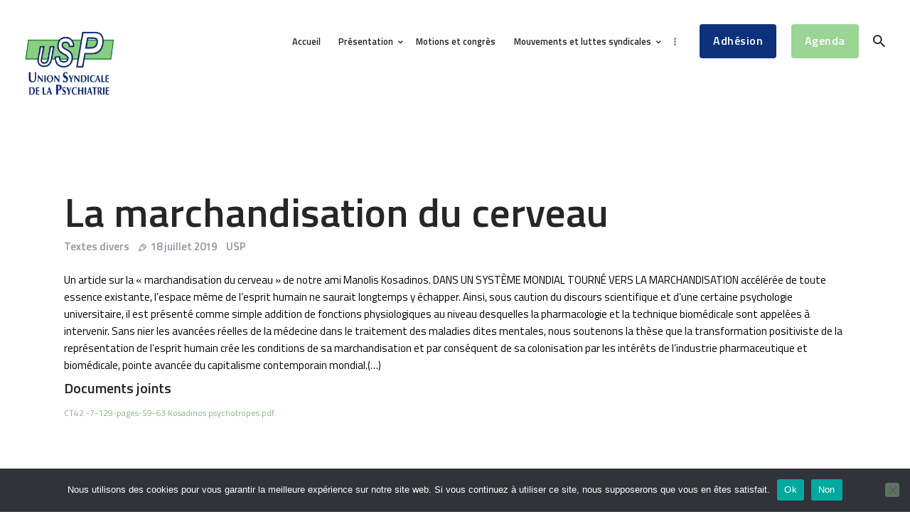

--- FILE ---
content_type: text/html; charset=UTF-8
request_url: https://www.uspsy.fr/?p=26055
body_size: 14879
content:
<!DOCTYPE html>
<html lang="fr-FR" class="no-js scheme_default">
<head>
			<meta charset="UTF-8">
		<meta name="viewport" content="width=device-width, initial-scale=1, maximum-scale=1">
		<meta name="format-detection" content="telephone=no">
		<link rel="profile" href="//gmpg.org/xfn/11">
		<link rel="pingback" href="https://www.uspsy.fr/xmlrpc.php">
		<title>La marchandisation du cerveau &#8211; Union Syndicale de la Psychiatrie</title>
<meta name='robots' content='max-image-preview:large' />
<link rel='dns-prefetch' href='//fonts.googleapis.com' />
<link rel="alternate" type="application/rss+xml" title="Union Syndicale de la Psychiatrie &raquo; Flux" href="https://www.uspsy.fr/?feed=rss2" />
<link rel="alternate" title="oEmbed (JSON)" type="application/json+oembed" href="https://www.uspsy.fr/index.php?rest_route=%2Foembed%2F1.0%2Fembed&#038;url=https%3A%2F%2Fwww.uspsy.fr%2F%3Fp%3D26055" />
<link rel="alternate" title="oEmbed (XML)" type="text/xml+oembed" href="https://www.uspsy.fr/index.php?rest_route=%2Foembed%2F1.0%2Fembed&#038;url=https%3A%2F%2Fwww.uspsy.fr%2F%3Fp%3D26055&#038;format=xml" />
<style id='wp-img-auto-sizes-contain-inline-css' type='text/css'>
img:is([sizes=auto i],[sizes^="auto," i]){contain-intrinsic-size:3000px 1500px}
/*# sourceURL=wp-img-auto-sizes-contain-inline-css */
</style>
<link property="stylesheet" rel='stylesheet' id='MyContactAdmin-css' href='https://www.uspsy.fr/wp-content/plugins/MyContactAdmin/css/MyContactAdmin.css?ver=6.9' type='text/css' media='all' />
<link property="stylesheet" rel='stylesheet' id='vc_extensions_cqbundle_adminicon-css' href='https://www.uspsy.fr/wp-content/plugins/vc-extensions-bundle/css/admin_icon.css?ver=6.9' type='text/css' media='all' />
<link property="stylesheet" rel='stylesheet' id='mec-select2-style-css' href='https://www.uspsy.fr/wp-content/plugins/modern-events-calendar/assets/packages/select2/select2.min.css?ver=5.16.5' type='text/css' media='all' />
<link property="stylesheet" rel='stylesheet' id='mec-font-icons-css' href='https://www.uspsy.fr/wp-content/plugins/modern-events-calendar/assets/css/iconfonts.css?ver=6.9' type='text/css' media='all' />
<link property="stylesheet" rel='stylesheet' id='mec-frontend-style-css' href='https://www.uspsy.fr/wp-content/plugins/modern-events-calendar/assets/css/frontend.min.css?ver=5.16.5' type='text/css' media='all' />
<link property="stylesheet" rel='stylesheet' id='mec-tooltip-style-css' href='https://www.uspsy.fr/wp-content/plugins/modern-events-calendar/assets/packages/tooltip/tooltip.css?ver=6.9' type='text/css' media='all' />
<link property="stylesheet" rel='stylesheet' id='mec-tooltip-shadow-style-css' href='https://www.uspsy.fr/wp-content/plugins/modern-events-calendar/assets/packages/tooltip/tooltipster-sideTip-shadow.min.css?ver=6.9' type='text/css' media='all' />
<link property="stylesheet" rel='stylesheet' id='mec-featherlight-style-css' href='https://www.uspsy.fr/wp-content/plugins/modern-events-calendar/assets/packages/featherlight/featherlight.css?ver=6.9' type='text/css' media='all' />
<link property="stylesheet" rel='stylesheet' id='mec-google-fonts-css' href='//fonts.googleapis.com/css?family=Montserrat%3A400%2C700%7CRoboto%3A100%2C300%2C400%2C700&#038;ver=6.9' type='text/css' media='all' />
<link property="stylesheet" rel='stylesheet' id='mec-dynamic-styles-css' href='https://www.uspsy.fr/wp-content/plugins/modern-events-calendar/assets/css/dyncss.css?ver=6.9' type='text/css' media='all' />
<style id='mec-dynamic-styles-inline-css' type='text/css'>
.mec-event-grid-minimal .mec-modal-booking-button:hover, .mec-events-timeline-wrap .mec-organizer-item a, .mec-events-timeline-wrap .mec-organizer-item:after, .mec-events-timeline-wrap .mec-shortcode-organizers i, .mec-timeline-event .mec-modal-booking-button, .mec-wrap .mec-map-lightbox-wp.mec-event-list-classic .mec-event-date, .mec-timetable-t2-col .mec-modal-booking-button:hover, .mec-event-container-classic .mec-modal-booking-button:hover, .mec-calendar-events-side .mec-modal-booking-button:hover, .mec-event-grid-yearly  .mec-modal-booking-button, .mec-events-agenda .mec-modal-booking-button, .mec-event-grid-simple .mec-modal-booking-button, .mec-event-list-minimal  .mec-modal-booking-button:hover, .mec-timeline-month-divider,  .mec-wrap.colorskin-custom .mec-totalcal-box .mec-totalcal-view span:hover,.mec-wrap.colorskin-custom .mec-calendar.mec-event-calendar-classic .mec-selected-day,.mec-wrap.colorskin-custom .mec-color, .mec-wrap.colorskin-custom .mec-event-sharing-wrap .mec-event-sharing > li:hover a, .mec-wrap.colorskin-custom .mec-color-hover:hover, .mec-wrap.colorskin-custom .mec-color-before *:before ,.mec-wrap.colorskin-custom .mec-widget .mec-event-grid-classic.owl-carousel .owl-nav i,.mec-wrap.colorskin-custom .mec-event-list-classic a.magicmore:hover,.mec-wrap.colorskin-custom .mec-event-grid-simple:hover .mec-event-title,.mec-wrap.colorskin-custom .mec-single-event .mec-event-meta dd.mec-events-event-categories:before,.mec-wrap.colorskin-custom .mec-single-event-date:before,.mec-wrap.colorskin-custom .mec-single-event-time:before,.mec-wrap.colorskin-custom .mec-events-meta-group.mec-events-meta-group-venue:before,.mec-wrap.colorskin-custom .mec-calendar .mec-calendar-side .mec-previous-month i,.mec-wrap.colorskin-custom .mec-calendar .mec-calendar-side .mec-next-month,.mec-wrap.colorskin-custom .mec-calendar .mec-calendar-side .mec-previous-month:hover,.mec-wrap.colorskin-custom .mec-calendar .mec-calendar-side .mec-next-month:hover,.mec-wrap.colorskin-custom .mec-calendar.mec-event-calendar-classic dt.mec-selected-day:hover,.mec-wrap.colorskin-custom .mec-infowindow-wp h5 a:hover, .colorskin-custom .mec-events-meta-group-countdown .mec-end-counts h3,.mec-calendar .mec-calendar-side .mec-next-month i,.mec-wrap .mec-totalcal-box i,.mec-calendar .mec-event-article .mec-event-title a:hover,.mec-attendees-list-details .mec-attendee-profile-link a:hover,.mec-wrap.colorskin-custom .mec-next-event-details li i, .mec-next-event-details i:before, .mec-marker-infowindow-wp .mec-marker-infowindow-count, .mec-next-event-details a,.mec-wrap.colorskin-custom .mec-events-masonry-cats a.mec-masonry-cat-selected,.lity .mec-color,.lity .mec-color-before :before,.lity .mec-color-hover:hover,.lity .mec-wrap .mec-color,.lity .mec-wrap .mec-color-before :before,.lity .mec-wrap .mec-color-hover:hover,.leaflet-popup-content .mec-color,.leaflet-popup-content .mec-color-before :before,.leaflet-popup-content .mec-color-hover:hover,.leaflet-popup-content .mec-wrap .mec-color,.leaflet-popup-content .mec-wrap .mec-color-before :before,.leaflet-popup-content .mec-wrap .mec-color-hover:hover, .mec-calendar.mec-calendar-daily .mec-calendar-d-table .mec-daily-view-day.mec-daily-view-day-active.mec-color, .mec-map-boxshow div .mec-map-view-event-detail.mec-event-detail i,.mec-map-boxshow div .mec-map-view-event-detail.mec-event-detail:hover,.mec-map-boxshow .mec-color,.mec-map-boxshow .mec-color-before :before,.mec-map-boxshow .mec-color-hover:hover,.mec-map-boxshow .mec-wrap .mec-color,.mec-map-boxshow .mec-wrap .mec-color-before :before,.mec-map-boxshow .mec-wrap .mec-color-hover:hover, .mec-choosen-time-message, .mec-booking-calendar-month-navigation .mec-next-month:hover, .mec-booking-calendar-month-navigation .mec-previous-month:hover{color: #9ad595}.mec-skin-carousel-container .mec-event-footer-carousel-type3 .mec-modal-booking-button:hover, .mec-wrap.colorskin-custom .mec-event-sharing .mec-event-share:hover .event-sharing-icon,.mec-wrap.colorskin-custom .mec-event-grid-clean .mec-event-date,.mec-wrap.colorskin-custom .mec-event-list-modern .mec-event-sharing > li:hover a i,.mec-wrap.colorskin-custom .mec-event-list-modern .mec-event-sharing .mec-event-share:hover .mec-event-sharing-icon,.mec-wrap.colorskin-custom .mec-event-list-modern .mec-event-sharing li:hover a i,.mec-wrap.colorskin-custom .mec-calendar:not(.mec-event-calendar-classic) .mec-selected-day,.mec-wrap.colorskin-custom .mec-calendar .mec-selected-day:hover,.mec-wrap.colorskin-custom .mec-calendar .mec-calendar-row  dt.mec-has-event:hover,.mec-wrap.colorskin-custom .mec-calendar .mec-has-event:after, .mec-wrap.colorskin-custom .mec-bg-color, .mec-wrap.colorskin-custom .mec-bg-color-hover:hover, .colorskin-custom .mec-event-sharing-wrap:hover > li, .mec-wrap.colorskin-custom .mec-totalcal-box .mec-totalcal-view span.mec-totalcalview-selected,.mec-wrap .flip-clock-wrapper ul li a div div.inn,.mec-wrap .mec-totalcal-box .mec-totalcal-view span.mec-totalcalview-selected,.event-carousel-type1-head .mec-event-date-carousel,.mec-event-countdown-style3 .mec-event-date,#wrap .mec-wrap article.mec-event-countdown-style1,.mec-event-countdown-style1 .mec-event-countdown-part3 a.mec-event-button,.mec-wrap .mec-event-countdown-style2,.mec-map-get-direction-btn-cnt input[type="submit"],.mec-booking button,span.mec-marker-wrap,.mec-wrap.colorskin-custom .mec-timeline-events-container .mec-timeline-event-date:before, .mec-has-event-for-booking.mec-active .mec-calendar-novel-selected-day, .mec-booking-tooltip.multiple-time .mec-booking-calendar-date.mec-active, .mec-booking-tooltip.multiple-time .mec-booking-calendar-date:hover, .mec-ongoing-normal-label{background-color: #9ad595;}.mec-skin-carousel-container .mec-event-footer-carousel-type3 .mec-modal-booking-button:hover, .mec-timeline-month-divider, .mec-wrap.colorskin-custom .mec-single-event .mec-speakers-details ul li .mec-speaker-avatar a:hover img,.mec-wrap.colorskin-custom .mec-event-list-modern .mec-event-sharing > li:hover a i,.mec-wrap.colorskin-custom .mec-event-list-modern .mec-event-sharing .mec-event-share:hover .mec-event-sharing-icon,.mec-wrap.colorskin-custom .mec-event-list-standard .mec-month-divider span:before,.mec-wrap.colorskin-custom .mec-single-event .mec-social-single:before,.mec-wrap.colorskin-custom .mec-single-event .mec-frontbox-title:before,.mec-wrap.colorskin-custom .mec-calendar .mec-calendar-events-side .mec-table-side-day, .mec-wrap.colorskin-custom .mec-border-color, .mec-wrap.colorskin-custom .mec-border-color-hover:hover, .colorskin-custom .mec-single-event .mec-frontbox-title:before, .colorskin-custom .mec-single-event .mec-events-meta-group-booking form > h4:before, .mec-wrap.colorskin-custom .mec-totalcal-box .mec-totalcal-view span.mec-totalcalview-selected,.mec-wrap .mec-totalcal-box .mec-totalcal-view span.mec-totalcalview-selected,.event-carousel-type1-head .mec-event-date-carousel:after,.mec-wrap.colorskin-custom .mec-events-masonry-cats a.mec-masonry-cat-selected, .mec-marker-infowindow-wp .mec-marker-infowindow-count, .mec-wrap.colorskin-custom .mec-events-masonry-cats a:hover, .mec-has-event-for-booking .mec-calendar-novel-selected-day, .mec-booking-tooltip.multiple-time .mec-booking-calendar-date.mec-active, .mec-booking-tooltip.multiple-time .mec-booking-calendar-date:hover{border-color: #9ad595;}.mec-wrap.colorskin-custom .mec-event-countdown-style3 .mec-event-date:after,.mec-wrap.colorskin-custom .mec-month-divider span:before{border-bottom-color:#9ad595;}.mec-wrap.colorskin-custom  article.mec-event-countdown-style1 .mec-event-countdown-part2:after{border-color: transparent transparent transparent #9ad595;}.mec-wrap.colorskin-custom .mec-box-shadow-color { box-shadow: 0 4px 22px -7px #9ad595;}.mec-events-timeline-wrap .mec-shortcode-organizers, .mec-timeline-event .mec-modal-booking-button, .mec-events-timeline-wrap:before, .mec-wrap.colorskin-custom .mec-timeline-event-local-time, .mec-wrap.colorskin-custom .mec-timeline-event-time ,.mec-wrap.colorskin-custom .mec-timeline-event-location,.mec-choosen-time-message { background: rgba(154,213,149,.11);}.mec-wrap.colorskin-custom .mec-timeline-events-container .mec-timeline-event-date:after { background: rgba(154,213,149,.3);}
/*# sourceURL=mec-dynamic-styles-inline-css */
</style>
<link property="stylesheet" rel='stylesheet' id='mec-lity-style-css' href='https://www.uspsy.fr/wp-content/plugins/modern-events-calendar/assets/packages/lity/lity.min.css?ver=6.9' type='text/css' media='all' />
<style id='wp-emoji-styles-inline-css' type='text/css'>

	img.wp-smiley, img.emoji {
		display: inline !important;
		border: none !important;
		box-shadow: none !important;
		height: 1em !important;
		width: 1em !important;
		margin: 0 0.07em !important;
		vertical-align: -0.1em !important;
		background: none !important;
		padding: 0 !important;
	}
/*# sourceURL=wp-emoji-styles-inline-css */
</style>
<link property="stylesheet" rel='stylesheet' id='wp-block-library-css' href='https://www.uspsy.fr/wp-includes/css/dist/block-library/style.min.css?ver=6.9' type='text/css' media='all' />
<style id='wp-block-file-inline-css' type='text/css'>
.wp-block-file{box-sizing:border-box}.wp-block-file:not(.wp-element-button){font-size:.8em}.wp-block-file.aligncenter{text-align:center}.wp-block-file.alignright{text-align:right}.wp-block-file *+.wp-block-file__button{margin-left:.75em}:where(.wp-block-file){margin-bottom:1.5em}.wp-block-file__embed{margin-bottom:1em}:where(.wp-block-file__button){border-radius:2em;display:inline-block;padding:.5em 1em}:where(.wp-block-file__button):where(a):active,:where(.wp-block-file__button):where(a):focus,:where(.wp-block-file__button):where(a):hover,:where(.wp-block-file__button):where(a):visited{box-shadow:none;color:#fff;opacity:.85;text-decoration:none}
/*# sourceURL=https://www.uspsy.fr/wp-includes/blocks/file/style.min.css */
</style>
<style id='wp-block-heading-inline-css' type='text/css'>
h1:where(.wp-block-heading).has-background,h2:where(.wp-block-heading).has-background,h3:where(.wp-block-heading).has-background,h4:where(.wp-block-heading).has-background,h5:where(.wp-block-heading).has-background,h6:where(.wp-block-heading).has-background{padding:1.25em 2.375em}h1.has-text-align-left[style*=writing-mode]:where([style*=vertical-lr]),h1.has-text-align-right[style*=writing-mode]:where([style*=vertical-rl]),h2.has-text-align-left[style*=writing-mode]:where([style*=vertical-lr]),h2.has-text-align-right[style*=writing-mode]:where([style*=vertical-rl]),h3.has-text-align-left[style*=writing-mode]:where([style*=vertical-lr]),h3.has-text-align-right[style*=writing-mode]:where([style*=vertical-rl]),h4.has-text-align-left[style*=writing-mode]:where([style*=vertical-lr]),h4.has-text-align-right[style*=writing-mode]:where([style*=vertical-rl]),h5.has-text-align-left[style*=writing-mode]:where([style*=vertical-lr]),h5.has-text-align-right[style*=writing-mode]:where([style*=vertical-rl]),h6.has-text-align-left[style*=writing-mode]:where([style*=vertical-lr]),h6.has-text-align-right[style*=writing-mode]:where([style*=vertical-rl]){rotate:180deg}
/*# sourceURL=https://www.uspsy.fr/wp-includes/blocks/heading/style.min.css */
</style>
<style id='global-styles-inline-css' type='text/css'>
:root{--wp--preset--aspect-ratio--square: 1;--wp--preset--aspect-ratio--4-3: 4/3;--wp--preset--aspect-ratio--3-4: 3/4;--wp--preset--aspect-ratio--3-2: 3/2;--wp--preset--aspect-ratio--2-3: 2/3;--wp--preset--aspect-ratio--16-9: 16/9;--wp--preset--aspect-ratio--9-16: 9/16;--wp--preset--color--black: #000000;--wp--preset--color--cyan-bluish-gray: #abb8c3;--wp--preset--color--white: #ffffff;--wp--preset--color--pale-pink: #f78da7;--wp--preset--color--vivid-red: #cf2e2e;--wp--preset--color--luminous-vivid-orange: #ff6900;--wp--preset--color--luminous-vivid-amber: #fcb900;--wp--preset--color--light-green-cyan: #7bdcb5;--wp--preset--color--vivid-green-cyan: #00d084;--wp--preset--color--pale-cyan-blue: #8ed1fc;--wp--preset--color--vivid-cyan-blue: #0693e3;--wp--preset--color--vivid-purple: #9b51e0;--wp--preset--gradient--vivid-cyan-blue-to-vivid-purple: linear-gradient(135deg,rgb(6,147,227) 0%,rgb(155,81,224) 100%);--wp--preset--gradient--light-green-cyan-to-vivid-green-cyan: linear-gradient(135deg,rgb(122,220,180) 0%,rgb(0,208,130) 100%);--wp--preset--gradient--luminous-vivid-amber-to-luminous-vivid-orange: linear-gradient(135deg,rgb(252,185,0) 0%,rgb(255,105,0) 100%);--wp--preset--gradient--luminous-vivid-orange-to-vivid-red: linear-gradient(135deg,rgb(255,105,0) 0%,rgb(207,46,46) 100%);--wp--preset--gradient--very-light-gray-to-cyan-bluish-gray: linear-gradient(135deg,rgb(238,238,238) 0%,rgb(169,184,195) 100%);--wp--preset--gradient--cool-to-warm-spectrum: linear-gradient(135deg,rgb(74,234,220) 0%,rgb(151,120,209) 20%,rgb(207,42,186) 40%,rgb(238,44,130) 60%,rgb(251,105,98) 80%,rgb(254,248,76) 100%);--wp--preset--gradient--blush-light-purple: linear-gradient(135deg,rgb(255,206,236) 0%,rgb(152,150,240) 100%);--wp--preset--gradient--blush-bordeaux: linear-gradient(135deg,rgb(254,205,165) 0%,rgb(254,45,45) 50%,rgb(107,0,62) 100%);--wp--preset--gradient--luminous-dusk: linear-gradient(135deg,rgb(255,203,112) 0%,rgb(199,81,192) 50%,rgb(65,88,208) 100%);--wp--preset--gradient--pale-ocean: linear-gradient(135deg,rgb(255,245,203) 0%,rgb(182,227,212) 50%,rgb(51,167,181) 100%);--wp--preset--gradient--electric-grass: linear-gradient(135deg,rgb(202,248,128) 0%,rgb(113,206,126) 100%);--wp--preset--gradient--midnight: linear-gradient(135deg,rgb(2,3,129) 0%,rgb(40,116,252) 100%);--wp--preset--font-size--small: 13px;--wp--preset--font-size--medium: 20px;--wp--preset--font-size--large: 36px;--wp--preset--font-size--x-large: 42px;--wp--preset--spacing--20: 0.44rem;--wp--preset--spacing--30: 0.67rem;--wp--preset--spacing--40: 1rem;--wp--preset--spacing--50: 1.5rem;--wp--preset--spacing--60: 2.25rem;--wp--preset--spacing--70: 3.38rem;--wp--preset--spacing--80: 5.06rem;--wp--preset--shadow--natural: 6px 6px 9px rgba(0, 0, 0, 0.2);--wp--preset--shadow--deep: 12px 12px 50px rgba(0, 0, 0, 0.4);--wp--preset--shadow--sharp: 6px 6px 0px rgba(0, 0, 0, 0.2);--wp--preset--shadow--outlined: 6px 6px 0px -3px rgb(255, 255, 255), 6px 6px rgb(0, 0, 0);--wp--preset--shadow--crisp: 6px 6px 0px rgb(0, 0, 0);}:where(.is-layout-flex){gap: 0.5em;}:where(.is-layout-grid){gap: 0.5em;}body .is-layout-flex{display: flex;}.is-layout-flex{flex-wrap: wrap;align-items: center;}.is-layout-flex > :is(*, div){margin: 0;}body .is-layout-grid{display: grid;}.is-layout-grid > :is(*, div){margin: 0;}:where(.wp-block-columns.is-layout-flex){gap: 2em;}:where(.wp-block-columns.is-layout-grid){gap: 2em;}:where(.wp-block-post-template.is-layout-flex){gap: 1.25em;}:where(.wp-block-post-template.is-layout-grid){gap: 1.25em;}.has-black-color{color: var(--wp--preset--color--black) !important;}.has-cyan-bluish-gray-color{color: var(--wp--preset--color--cyan-bluish-gray) !important;}.has-white-color{color: var(--wp--preset--color--white) !important;}.has-pale-pink-color{color: var(--wp--preset--color--pale-pink) !important;}.has-vivid-red-color{color: var(--wp--preset--color--vivid-red) !important;}.has-luminous-vivid-orange-color{color: var(--wp--preset--color--luminous-vivid-orange) !important;}.has-luminous-vivid-amber-color{color: var(--wp--preset--color--luminous-vivid-amber) !important;}.has-light-green-cyan-color{color: var(--wp--preset--color--light-green-cyan) !important;}.has-vivid-green-cyan-color{color: var(--wp--preset--color--vivid-green-cyan) !important;}.has-pale-cyan-blue-color{color: var(--wp--preset--color--pale-cyan-blue) !important;}.has-vivid-cyan-blue-color{color: var(--wp--preset--color--vivid-cyan-blue) !important;}.has-vivid-purple-color{color: var(--wp--preset--color--vivid-purple) !important;}.has-black-background-color{background-color: var(--wp--preset--color--black) !important;}.has-cyan-bluish-gray-background-color{background-color: var(--wp--preset--color--cyan-bluish-gray) !important;}.has-white-background-color{background-color: var(--wp--preset--color--white) !important;}.has-pale-pink-background-color{background-color: var(--wp--preset--color--pale-pink) !important;}.has-vivid-red-background-color{background-color: var(--wp--preset--color--vivid-red) !important;}.has-luminous-vivid-orange-background-color{background-color: var(--wp--preset--color--luminous-vivid-orange) !important;}.has-luminous-vivid-amber-background-color{background-color: var(--wp--preset--color--luminous-vivid-amber) !important;}.has-light-green-cyan-background-color{background-color: var(--wp--preset--color--light-green-cyan) !important;}.has-vivid-green-cyan-background-color{background-color: var(--wp--preset--color--vivid-green-cyan) !important;}.has-pale-cyan-blue-background-color{background-color: var(--wp--preset--color--pale-cyan-blue) !important;}.has-vivid-cyan-blue-background-color{background-color: var(--wp--preset--color--vivid-cyan-blue) !important;}.has-vivid-purple-background-color{background-color: var(--wp--preset--color--vivid-purple) !important;}.has-black-border-color{border-color: var(--wp--preset--color--black) !important;}.has-cyan-bluish-gray-border-color{border-color: var(--wp--preset--color--cyan-bluish-gray) !important;}.has-white-border-color{border-color: var(--wp--preset--color--white) !important;}.has-pale-pink-border-color{border-color: var(--wp--preset--color--pale-pink) !important;}.has-vivid-red-border-color{border-color: var(--wp--preset--color--vivid-red) !important;}.has-luminous-vivid-orange-border-color{border-color: var(--wp--preset--color--luminous-vivid-orange) !important;}.has-luminous-vivid-amber-border-color{border-color: var(--wp--preset--color--luminous-vivid-amber) !important;}.has-light-green-cyan-border-color{border-color: var(--wp--preset--color--light-green-cyan) !important;}.has-vivid-green-cyan-border-color{border-color: var(--wp--preset--color--vivid-green-cyan) !important;}.has-pale-cyan-blue-border-color{border-color: var(--wp--preset--color--pale-cyan-blue) !important;}.has-vivid-cyan-blue-border-color{border-color: var(--wp--preset--color--vivid-cyan-blue) !important;}.has-vivid-purple-border-color{border-color: var(--wp--preset--color--vivid-purple) !important;}.has-vivid-cyan-blue-to-vivid-purple-gradient-background{background: var(--wp--preset--gradient--vivid-cyan-blue-to-vivid-purple) !important;}.has-light-green-cyan-to-vivid-green-cyan-gradient-background{background: var(--wp--preset--gradient--light-green-cyan-to-vivid-green-cyan) !important;}.has-luminous-vivid-amber-to-luminous-vivid-orange-gradient-background{background: var(--wp--preset--gradient--luminous-vivid-amber-to-luminous-vivid-orange) !important;}.has-luminous-vivid-orange-to-vivid-red-gradient-background{background: var(--wp--preset--gradient--luminous-vivid-orange-to-vivid-red) !important;}.has-very-light-gray-to-cyan-bluish-gray-gradient-background{background: var(--wp--preset--gradient--very-light-gray-to-cyan-bluish-gray) !important;}.has-cool-to-warm-spectrum-gradient-background{background: var(--wp--preset--gradient--cool-to-warm-spectrum) !important;}.has-blush-light-purple-gradient-background{background: var(--wp--preset--gradient--blush-light-purple) !important;}.has-blush-bordeaux-gradient-background{background: var(--wp--preset--gradient--blush-bordeaux) !important;}.has-luminous-dusk-gradient-background{background: var(--wp--preset--gradient--luminous-dusk) !important;}.has-pale-ocean-gradient-background{background: var(--wp--preset--gradient--pale-ocean) !important;}.has-electric-grass-gradient-background{background: var(--wp--preset--gradient--electric-grass) !important;}.has-midnight-gradient-background{background: var(--wp--preset--gradient--midnight) !important;}.has-small-font-size{font-size: var(--wp--preset--font-size--small) !important;}.has-medium-font-size{font-size: var(--wp--preset--font-size--medium) !important;}.has-large-font-size{font-size: var(--wp--preset--font-size--large) !important;}.has-x-large-font-size{font-size: var(--wp--preset--font-size--x-large) !important;}
/*# sourceURL=global-styles-inline-css */
</style>

<style id='classic-theme-styles-inline-css' type='text/css'>
/*! This file is auto-generated */
.wp-block-button__link{color:#fff;background-color:#32373c;border-radius:9999px;box-shadow:none;text-decoration:none;padding:calc(.667em + 2px) calc(1.333em + 2px);font-size:1.125em}.wp-block-file__button{background:#32373c;color:#fff;text-decoration:none}
/*# sourceURL=/wp-includes/css/classic-themes.min.css */
</style>
<link property="stylesheet" rel='stylesheet' id='contact-form-7-css' href='https://www.uspsy.fr/wp-content/plugins/contact-form-7/includes/css/styles.css?ver=6.1.4' type='text/css' media='all' />
<link property="stylesheet" rel='stylesheet' id='cookie-notice-front-css' href='https://www.uspsy.fr/wp-content/plugins/cookie-notice/css/front.min.css?ver=2.5.11' type='text/css' media='all' />
<link property="stylesheet" rel='stylesheet' id='essential-grid-plugin-settings-css' href='https://www.uspsy.fr/wp-content/plugins/essential-grid/public/assets/css/settings.css?ver=2.3.6' type='text/css' media='all' />
<link property="stylesheet" rel='stylesheet' id='tp-fontello-css' href='https://www.uspsy.fr/wp-content/plugins/essential-grid/public/assets/font/fontello/css/fontello.css?ver=2.3.6' type='text/css' media='all' />
<link property="stylesheet" rel='stylesheet' id='mptt-style-css' href='https://www.uspsy.fr/wp-content/plugins/mp-timetable/media/css/style.css?ver=2.3.18' type='text/css' media='all' />
<link property="stylesheet" rel='stylesheet' id='trx_addons-icons-css' href='https://www.uspsy.fr/wp-content/plugins/trx_addons/css/font-icons/css/trx_addons_icons-embedded.css' type='text/css' media='all' />
<link property="stylesheet" rel='stylesheet' id='swiperslider-css' href='https://www.uspsy.fr/wp-content/plugins/trx_addons/js/swiper/swiper.min.css' type='text/css' media='all' />
<link property="stylesheet" rel='stylesheet' id='magnific-popup-css' href='https://www.uspsy.fr/wp-content/plugins/trx_addons/js/magnific/magnific-popup.min.css' type='text/css' media='all' />
<link property="stylesheet" rel='stylesheet' id='trx_addons-css' href='https://www.uspsy.fr/wp-content/plugins/trx_addons/css/trx_addons.css' type='text/css' media='all' />
<link property="stylesheet" rel='stylesheet' id='trx_addons-animation-css' href='https://www.uspsy.fr/wp-content/plugins/trx_addons/css/trx_addons.animation.css' type='text/css' media='all' />
<link property="stylesheet" rel='stylesheet' id='dr_patterson-parent-style-css' href='https://www.uspsy.fr/wp-content/themes/dr-patterson/style.css?ver=6.9' type='text/css' media='all' />
<link property="stylesheet" rel='stylesheet' id='js_composer_custom_css-css' href='//www.uspsy.fr/wp-content/uploads/js_composer/custom.css?ver=6.1' type='text/css' media='all' />
<link property="stylesheet" rel='stylesheet' id='dr-patterson-font-google_fonts-css' href='https://fonts.googleapis.com/css?family=Titillium+Web:300,400,600,700&#038;subset=latin,latin-ext' type='text/css' media='all' />
<link property="stylesheet" rel='stylesheet' id='fontello-icons-css' href='https://www.uspsy.fr/wp-content/themes/dr-patterson/css/font-icons/css/fontello-embedded.css' type='text/css' media='all' />
<link property="stylesheet" rel='stylesheet' id='dr-patterson-main-css' href='https://www.uspsy.fr/wp-content/themes/dr-patterson/style.css' type='text/css' media='all' />
<style id='dr-patterson-main-inline-css' type='text/css'>
.post-navigation .nav-previous a .nav-arrow { background-color: rgba(128,128,128,0.05); border:1px solid rgba(128,128,128,0.1); }.post-navigation .nav-previous a .nav-arrow:after { top: 0; opacity: 1; }.post-navigation .nav-next a .nav-arrow { background-color: rgba(128,128,128,0.05); border-color:rgba(128,128,128,0.1); }.post-navigation .nav-next a .nav-arrow:after { top: 0; opacity: 1; }
/*# sourceURL=dr-patterson-main-inline-css */
</style>
<link property="stylesheet" rel='stylesheet' id='dr-patterson-colors-css' href='https://www.uspsy.fr/wp-content/themes/dr-patterson/css/__colors.css' type='text/css' media='all' />
<link property="stylesheet" rel='stylesheet' id='mediaelement-css' href='https://www.uspsy.fr/wp-includes/js/mediaelement/mediaelementplayer-legacy.min.css?ver=4.2.17' type='text/css' media='all' />
<link property="stylesheet" rel='stylesheet' id='wp-mediaelement-css' href='https://www.uspsy.fr/wp-includes/js/mediaelement/wp-mediaelement.min.css?ver=6.9' type='text/css' media='all' />
<link property="stylesheet" rel='stylesheet' id='dr-patterson-child-css' href='https://www.uspsy.fr/wp-content/themes/dr-patterson-child/style.css' type='text/css' media='all' />
<link property="stylesheet" rel='stylesheet' id='trx_addons-responsive-css' href='https://www.uspsy.fr/wp-content/plugins/trx_addons/css/trx_addons.responsive.css' type='text/css' media='all' />
<link property="stylesheet" rel='stylesheet' id='dr-patterson-responsive-css' href='https://www.uspsy.fr/wp-content/themes/dr-patterson/css/responsive.css' type='text/css' media='all' />
<script type="text/javascript" src="https://www.uspsy.fr/wp-includes/js/jquery/jquery.min.js?ver=3.7.1" id="jquery-core-js"></script>
<script type="text/javascript" src="https://www.uspsy.fr/wp-includes/js/jquery/jquery-migrate.min.js?ver=3.4.1" id="jquery-migrate-js"></script>
<link rel="https://api.w.org/" href="https://www.uspsy.fr/index.php?rest_route=/" /><link rel="alternate" title="JSON" type="application/json" href="https://www.uspsy.fr/index.php?rest_route=/wp/v2/posts/26055" /><link rel="EditURI" type="application/rsd+xml" title="RSD" href="https://www.uspsy.fr/xmlrpc.php?rsd" />
<meta name="generator" content="WordPress 6.9" />
<link rel="canonical" href="https://www.uspsy.fr/?p=26055" />
<link rel='shortlink' href='https://www.uspsy.fr/?p=26055' />
<noscript><style type="text/css">.mptt-shortcode-wrapper .mptt-shortcode-table:first-of-type{display:table!important}.mptt-shortcode-wrapper .mptt-shortcode-table .mptt-event-container:hover{height:auto!important;min-height:100%!important}body.mprm_ie_browser .mptt-shortcode-wrapper .mptt-event-container{height:auto!important}@media (max-width:767px){.mptt-shortcode-wrapper .mptt-shortcode-table:first-of-type{display:none!important}}</style></noscript><meta name="generator" content="Powered by WPBakery Page Builder - drag and drop page builder for WordPress."/>
		<style type="text/css" id="wp-custom-css">
			@media (min-width: 1439px){
.logo_image{
	width: 260px !important;
}
}
.title_home h2{
	background-color: #9AD595 !important;
}

.sc_layouts_item{
	font-size: 0.97em !important;
}

.social_icon, .social_icon_none{
	display:none !important;
}

.sc_layouts_row.sc_layouts_row_fixed_on .custom-logo-link img, .sc_layouts_row.sc_layouts_row_fixed_on .sc_layouts_logo img {
     max-height: 4.5em; 
}

.sc_layouts_menu_item_description{
	display:none;
}

.post_content h2{
	font-size: 20px;
	margin-top: 10px !important;
}		</style>
		<noscript><style> .wpb_animate_when_almost_visible { opacity: 1; }</style></noscript><style type="text/css">mec-totalcal-monthlyview mec-totalcalview-selected {display: none;}
.mec-wrap .mec-totalcal-box {
    display: none;
}</style><style type="text/css" id="trx_addons-inline-styles-inline-css">.vc_custom_1622612639725{background-color: #0b327b !important;}.vc_custom_1621185795803{background-color: #9ad595 !important;}.vc_custom_1622657512780{background-color: #0b327b !important;}.vc_custom_1621185801823{background-color: #9ad595 !important;}.vc_custom_1610796481409{background-color: #ffffff !important;background-size: cover !important;}.custom-logo-link,.sc_layouts_logo{font-size:2em}</style><link property="stylesheet" rel='stylesheet' id='js_composer_front-css' href='https://www.uspsy.fr/wp-content/plugins/js_composer/assets/css/js_composer.min.css?ver=6.1' type='text/css' media='all' />
</head>

<body class="wp-singular post-template-default single single-post postid-26055 single-format-standard wp-custom-logo wp-theme-dr-patterson wp-child-theme-dr-patterson-child cookies-not-set body_tag scheme_default blog_mode_post body_style_wide is_single sidebar_hide expand_content trx_addons_present header_type_custom header_style_header-custom-757 header_position_default menu_style_top no_layout wpb-js-composer js-comp-ver-6.1 vc_responsive">

	
	<div class="body_wrap">

		<div class="page_wrap"><header class="top_panel top_panel_custom top_panel_custom_757 top_panel_custom_header-usp without_bg_image scheme_default"><div class="vc_row wpb_row vc_row-fluid"><div class="wpb_column vc_column_container vc_col-sm-12 sc_layouts_column_icons_position_left"><div class="vc_column-inner"><div class="wpb_wrapper">
	<div class="wpb_text_column wpb_content_element " >
		<div class="wpb_wrapper">
			<div id="i4c-draggable-container" style="position: fixed; z-index: 1499; width: 0px; height: 0px;">
<div class="resolved" style="all: initial;" data-reactroot=""></div>
</div>

		</div>
	</div>
</div></div></div></div><div class="vc_row wpb_row vc_row-fluid sc_layouts_row sc_layouts_row_type_compact sc_layouts_row_fixed sc_layouts_hide_on_mobile"><div class="wpb_column vc_column_container vc_col-sm-3 vc_col-md-2 sc_layouts_column_icons_position_left"><div class="vc_column-inner"><div class="wpb_wrapper"><div class="sc_layouts_item"><a href="https://www.uspsy.fr/" id="sc_layouts_logo_1889120038" class="sc_layouts_logo sc_layouts_logo_default"><img class="logo_image"
					src="//www.uspsy.fr/wp-content/uploads/2021/05/cropped-usp.png"
					alt="Union Syndicale de la Psychiatrie" width="231" height="174"></a><!-- /.sc_layouts_logo --></div></div></div></div><div class="wpb_column vc_column_container vc_col-sm-9 vc_col-md-10 sc_layouts_column sc_layouts_column_align_right sc_layouts_column_icons_position_left"><div class="vc_column-inner"><div class="wpb_wrapper"><div class="sc_layouts_item"><nav class="sc_layouts_menu sc_layouts_menu_default sc_layouts_menu_dir_horizontal menu_hover_fade hide_on_mobile" id="sc_layouts_menu_1581869642"		><ul id="sc_layouts_menu_1198540691" class="sc_layouts_menu_nav"><li id="menu-item-7178" class="menu-item menu-item-type-custom menu-item-object-custom menu-item-home menu-item-7178"><a href="https://www.uspsy.fr/"><span>Accueil</span></a></li><li id="menu-item-25550" class="menu-item menu-item-type-taxonomy menu-item-object-category menu-item-has-children menu-item-25550"><a href="https://www.uspsy.fr/?cat=581"><span>Présentation<span class="sc_layouts_menu_item_description">Présentation de l’Union Syndicale de la Psychiatrie, son histoire, ses projets, ses analyses, ses principes.</span></span></a>
<ul class="sub-menu"><li id="menu-item-25551" class="menu-item menu-item-type-taxonomy menu-item-object-category menu-item-25551"><a href="https://www.uspsy.fr/?cat=583"><span>Conseil National</span></a></li><li id="menu-item-25552" class="menu-item menu-item-type-taxonomy menu-item-object-category menu-item-25552"><a href="https://www.uspsy.fr/?cat=589"><span>Histoire</span></a></li></ul>
</li><li id="menu-item-25544" class="menu-item menu-item-type-taxonomy menu-item-object-category menu-item-25544"><a href="https://www.uspsy.fr/?cat=590"><span>Motions et congrès<span class="sc_layouts_menu_item_description">Les motions et comptes-rendu des congrès de l’Union Syndicale de la Psychiatrie.</span></span></a></li><li id="menu-item-25545" class="menu-item menu-item-type-taxonomy menu-item-object-category current-post-ancestor menu-item-has-children menu-item-25545"><a href="https://www.uspsy.fr/?cat=584"><span>Mouvements et luttes syndicales</span></a>
<ul class="sub-menu"><li id="menu-item-25546" class="menu-item menu-item-type-taxonomy menu-item-object-category menu-item-25546"><a href="https://www.uspsy.fr/?cat=591"><span>Communiqués de presse</span></a></li><li id="menu-item-25547" class="menu-item menu-item-type-taxonomy menu-item-object-category menu-item-25547"><a href="https://www.uspsy.fr/?cat=600"><span>Contraintes et liberté</span></a></li><li id="menu-item-25548" class="menu-item menu-item-type-taxonomy menu-item-object-category menu-item-25548"><a href="https://www.uspsy.fr/?cat=599"><span>Service public</span></a></li><li id="menu-item-25549" class="menu-item menu-item-type-taxonomy menu-item-object-category current-post-ancestor current-menu-parent current-post-parent menu-item-25549"><a href="https://www.uspsy.fr/?cat=598"><span>Textes divers</span></a></li></ul>
</li><li id="menu-item-25543" class="menu-item menu-item-type-taxonomy menu-item-object-category menu-item-25543"><a href="https://www.uspsy.fr/?cat=588"><span>Infos et actions internationales</span></a></li><li id="menu-item-7079" class="menu-item menu-item-type-post_type menu-item-object-page menu-item-7079"><a href="https://www.uspsy.fr/?page_id=153"><span>Contacts</span></a></li><li id="menu-item-25539" class="menu-item menu-item-type-taxonomy menu-item-object-category menu-item-has-children menu-item-25539"><a href="https://www.uspsy.fr/?cat=604"><span>Archives</span></a>
<ul class="sub-menu"><li id="menu-item-25540" class="menu-item menu-item-type-taxonomy menu-item-object-category menu-item-25540"><a href="https://www.uspsy.fr/?cat=601"><span>Elections psychiatrie 2011 et 2019 &#8211; Commission de discipline et Commission statutaire nationale</span></a></li><li id="menu-item-25541" class="menu-item menu-item-type-taxonomy menu-item-object-category menu-item-25541"><a href="https://www.uspsy.fr/?cat=585"><span>Revue de presse</span></a></li><li id="menu-item-25542" class="menu-item menu-item-type-taxonomy menu-item-object-category menu-item-25542"><a href="https://www.uspsy.fr/?cat=593"><span>Textes et rapports officiels</span></a></li></ul>
</li></ul></nav><!-- /.sc_layouts_menu --><div class="sc_layouts_iconed_text sc_layouts_menu_mobile_button">
		<a class="sc_layouts_item_link sc_layouts_iconed_text_link" href="#">
			<span class="sc_layouts_item_icon sc_layouts_iconed_text_icon trx_addons_icon-menu"></span>
		</a>
	</div></div><div class="sc_layouts_item"><a href="/?page_id=26420" id="sc_button_279874236" class="sc_button color_style_default sc_button_default  vc_custom_1622612639725 sc_button_size_normal sc_button_icon_left" target="_blank"><span class="sc_button_text"><span class="sc_button_title">Adhésion</span></span><!-- /.sc_button_text --></a><!-- /.sc_button --></div><div class="sc_layouts_item"><a href="/?page_id=273" id="sc_button_44251499" class="sc_button color_style_default sc_button_default  vc_custom_1621185795803 sc_button_size_normal sc_button_icon_left" target="_blank"><span class="sc_button_text"><span class="sc_button_title">Agenda</span></span><!-- /.sc_button_text --></a><!-- /.sc_button --></div><div class="sc_layouts_item sc_layouts_hide_on_mobile"><div id="sc_layouts_search_1160656416" class="sc_layouts_search hide_on_mobile"><div class="search_wrap search_style_fullscreen layouts_search">
	<div class="search_form_wrap">
		<form role="search" method="get" class="search_form" action="https://www.uspsy.fr/">
			<input type="text" class="search_field" placeholder="Search" value="" name="s">
			<button type="submit" class="search_submit trx_addons_icon-search"></button>
							<a class="search_close trx_addons_icon-delete"></a>
					</form>
	</div>
	</div></div><!-- /.sc_layouts_search --></div></div></div></div></div><div class="vc_row wpb_row vc_row-fluid vc_row-o-equal-height vc_row-o-content-middle vc_row-flex sc_layouts_row sc_layouts_row_type_compact sc_layouts_row_fixed sc_layouts_hide_on_desktop sc_layouts_hide_on_notebook sc_layouts_hide_on_tablet"><div class="wpb_column vc_column_container vc_col-sm-8 vc_col-xs-8 sc_layouts_column sc_layouts_column_align_left sc_layouts_column_icons_position_left"><div class="vc_column-inner"><div class="wpb_wrapper"><div class="sc_layouts_item"><a href="https://www.uspsy.fr/" id="sc_layouts_logo_1946432567" class="sc_layouts_logo sc_layouts_logo_default"><img class="logo_image"
					src="//www.uspsy.fr/wp-content/uploads/2021/05/cropped-usp.png"
					alt="Union Syndicale de la Psychiatrie" width="231" height="174"></a><!-- /.sc_layouts_logo --></div></div></div></div><div class="wpb_column vc_column_container vc_col-sm-4 vc_col-xs-4 sc_layouts_column sc_layouts_column_align_right sc_layouts_column_icons_position_left"><div class="vc_column-inner"><div class="wpb_wrapper"><div class="sc_layouts_item"><nav class="sc_layouts_menu sc_layouts_menu_default sc_layouts_menu_dir_horizontal menu_hover_fade hide_on_mobile" id="sc_layouts_menu_1469426395"		><ul id="sc_layouts_menu_1021507514" class="sc_layouts_menu_nav"><li class="menu-item menu-item-type-custom menu-item-object-custom menu-item-home menu-item-7178"><a href="https://www.uspsy.fr/"><span>Accueil</span></a></li><li class="menu-item menu-item-type-taxonomy menu-item-object-category menu-item-has-children menu-item-25550"><a href="https://www.uspsy.fr/?cat=581"><span>Présentation<span class="sc_layouts_menu_item_description">Présentation de l’Union Syndicale de la Psychiatrie, son histoire, ses projets, ses analyses, ses principes.</span></span></a>
<ul class="sub-menu"><li class="menu-item menu-item-type-taxonomy menu-item-object-category menu-item-25551"><a href="https://www.uspsy.fr/?cat=583"><span>Conseil National</span></a></li><li class="menu-item menu-item-type-taxonomy menu-item-object-category menu-item-25552"><a href="https://www.uspsy.fr/?cat=589"><span>Histoire</span></a></li></ul>
</li><li class="menu-item menu-item-type-taxonomy menu-item-object-category menu-item-25544"><a href="https://www.uspsy.fr/?cat=590"><span>Motions et congrès<span class="sc_layouts_menu_item_description">Les motions et comptes-rendu des congrès de l’Union Syndicale de la Psychiatrie.</span></span></a></li><li class="menu-item menu-item-type-taxonomy menu-item-object-category current-post-ancestor menu-item-has-children menu-item-25545"><a href="https://www.uspsy.fr/?cat=584"><span>Mouvements et luttes syndicales</span></a>
<ul class="sub-menu"><li class="menu-item menu-item-type-taxonomy menu-item-object-category menu-item-25546"><a href="https://www.uspsy.fr/?cat=591"><span>Communiqués de presse</span></a></li><li class="menu-item menu-item-type-taxonomy menu-item-object-category menu-item-25547"><a href="https://www.uspsy.fr/?cat=600"><span>Contraintes et liberté</span></a></li><li class="menu-item menu-item-type-taxonomy menu-item-object-category menu-item-25548"><a href="https://www.uspsy.fr/?cat=599"><span>Service public</span></a></li><li class="menu-item menu-item-type-taxonomy menu-item-object-category current-post-ancestor current-menu-parent current-post-parent menu-item-25549"><a href="https://www.uspsy.fr/?cat=598"><span>Textes divers</span></a></li></ul>
</li><li class="menu-item menu-item-type-taxonomy menu-item-object-category menu-item-25543"><a href="https://www.uspsy.fr/?cat=588"><span>Infos et actions internationales</span></a></li><li class="menu-item menu-item-type-post_type menu-item-object-page menu-item-7079"><a href="https://www.uspsy.fr/?page_id=153"><span>Contacts</span></a></li><li class="menu-item menu-item-type-taxonomy menu-item-object-category menu-item-has-children menu-item-25539"><a href="https://www.uspsy.fr/?cat=604"><span>Archives</span></a>
<ul class="sub-menu"><li class="menu-item menu-item-type-taxonomy menu-item-object-category menu-item-25540"><a href="https://www.uspsy.fr/?cat=601"><span>Elections psychiatrie 2011 et 2019 &#8211; Commission de discipline et Commission statutaire nationale</span></a></li><li class="menu-item menu-item-type-taxonomy menu-item-object-category menu-item-25541"><a href="https://www.uspsy.fr/?cat=585"><span>Revue de presse</span></a></li><li class="menu-item menu-item-type-taxonomy menu-item-object-category menu-item-25542"><a href="https://www.uspsy.fr/?cat=593"><span>Textes et rapports officiels</span></a></li></ul>
</li></ul></nav><!-- /.sc_layouts_menu --><div class="sc_layouts_iconed_text sc_layouts_menu_mobile_button">
		<a class="sc_layouts_item_link sc_layouts_iconed_text_link" href="#">
			<span class="sc_layouts_item_icon sc_layouts_iconed_text_icon trx_addons_icon-menu"></span>
		</a>
	</div></div></div></div></div></div><div class="vc_row wpb_row vc_row-fluid sc_layouts_hide_on_desktop sc_layouts_hide_on_notebook sc_layouts_hide_on_tablet"><div class="wpb_column vc_column_container vc_col-sm-12 sc_layouts_column_icons_position_left"><div class="vc_column-inner"><div class="wpb_wrapper"><div class="sc_layouts_item"><a href="/?p=26420" id="sc_button_1147310925" class="sc_button color_style_link2 sc_button_default  vc_custom_1622657512780 sc_button_size_normal sc_button_icon_left"><span class="sc_button_text"><span class="sc_button_title">Adhésion</span></span><!-- /.sc_button_text --></a><!-- /.sc_button --></div><div class="sc_layouts_item"><a href="/?page_id=273" id="sc_button_1011619422" class="sc_button color_style_default sc_button_default  vc_custom_1621185801823 sc_button_size_normal sc_button_icon_left"><span class="sc_button_text"><span class="sc_button_title">Agenda</span></span><!-- /.sc_button_text --></a><!-- /.sc_button --></div></div></div></div></div><div class="vc_row wpb_row vc_row-fluid"><div class="wpb_column vc_column_container vc_col-sm-12 sc_layouts_column_icons_position_left"><div class="vc_column-inner"><div class="wpb_wrapper">
	<div class="wpb_text_column wpb_content_element " >
		<div class="wpb_wrapper">
			<div id="i4c-dialogs-container"></div>

		</div>
	</div>
</div></div></div></div></header><div class="menu_mobile_overlay"></div>
<div class="menu_mobile menu_mobile_fullscreen scheme_dark">
	<div class="menu_mobile_inner">
		<a class="menu_mobile_close icon-cancel"></a><a class="sc_layouts_logo" href="https://www.uspsy.fr/"><img src="//www.uspsy.fr/wp-content/uploads/2021/01/logo_header-1.png" alt="" width="197" height="40"></a><nav itemscope itemtype="http://schema.org/SiteNavigationElement" class="menu_mobile_nav_area"><ul id="menu_mobile" class=" menu_mobile_nav"><li class="menu-item menu-item-type-custom menu-item-object-custom menu-item-home menu-item-7178"><a href="https://www.uspsy.fr/"><span>Accueil</span></a></li><li class="menu-item menu-item-type-taxonomy menu-item-object-category menu-item-has-children menu-item-25550"><a href="https://www.uspsy.fr/?cat=581"><span>Présentation<span class="sc_layouts_menu_item_description">Présentation de l’Union Syndicale de la Psychiatrie, son histoire, ses projets, ses analyses, ses principes.</span></span></a>
<ul class="sub-menu"><li class="menu-item menu-item-type-taxonomy menu-item-object-category menu-item-25551"><a href="https://www.uspsy.fr/?cat=583"><span>Conseil National</span></a></li><li class="menu-item menu-item-type-taxonomy menu-item-object-category menu-item-25552"><a href="https://www.uspsy.fr/?cat=589"><span>Histoire</span></a></li></ul>
</li><li class="menu-item menu-item-type-taxonomy menu-item-object-category menu-item-25544"><a href="https://www.uspsy.fr/?cat=590"><span>Motions et congrès<span class="sc_layouts_menu_item_description">Les motions et comptes-rendu des congrès de l’Union Syndicale de la Psychiatrie.</span></span></a></li><li class="menu-item menu-item-type-taxonomy menu-item-object-category current-post-ancestor menu-item-has-children menu-item-25545"><a href="https://www.uspsy.fr/?cat=584"><span>Mouvements et luttes syndicales</span></a>
<ul class="sub-menu"><li class="menu-item menu-item-type-taxonomy menu-item-object-category menu-item-25546"><a href="https://www.uspsy.fr/?cat=591"><span>Communiqués de presse</span></a></li><li class="menu-item menu-item-type-taxonomy menu-item-object-category menu-item-25547"><a href="https://www.uspsy.fr/?cat=600"><span>Contraintes et liberté</span></a></li><li class="menu-item menu-item-type-taxonomy menu-item-object-category menu-item-25548"><a href="https://www.uspsy.fr/?cat=599"><span>Service public</span></a></li><li class="menu-item menu-item-type-taxonomy menu-item-object-category current-post-ancestor current-menu-parent current-post-parent menu-item-25549"><a href="https://www.uspsy.fr/?cat=598"><span>Textes divers</span></a></li></ul>
</li><li class="menu-item menu-item-type-taxonomy menu-item-object-category menu-item-25543"><a href="https://www.uspsy.fr/?cat=588"><span>Infos et actions internationales</span></a></li><li class="menu-item menu-item-type-post_type menu-item-object-page menu-item-7079"><a href="https://www.uspsy.fr/?page_id=153"><span>Contacts</span></a></li><li class="menu-item menu-item-type-taxonomy menu-item-object-category menu-item-has-children menu-item-25539"><a href="https://www.uspsy.fr/?cat=604"><span>Archives</span></a>
<ul class="sub-menu"><li class="menu-item menu-item-type-taxonomy menu-item-object-category menu-item-25540"><a href="https://www.uspsy.fr/?cat=601"><span>Elections psychiatrie 2011 et 2019 &#8211; Commission de discipline et Commission statutaire nationale</span></a></li><li class="menu-item menu-item-type-taxonomy menu-item-object-category menu-item-25541"><a href="https://www.uspsy.fr/?cat=585"><span>Revue de presse</span></a></li><li class="menu-item menu-item-type-taxonomy menu-item-object-category menu-item-25542"><a href="https://www.uspsy.fr/?cat=593"><span>Textes et rapports officiels</span></a></li></ul>
</li></ul></nav><div class="search_wrap search_style_normal search_mobile">
	<div class="search_form_wrap">
		<form role="search" method="get" class="search_form" action="https://www.uspsy.fr/">
			<input type="text" class="search_field" placeholder="Search" value="" name="s">
			<button type="submit" class="search_submit trx_addons_icon-search"></button>
					</form>
	</div>
	</div>	</div>
</div>

			<div class="page_content_wrap">

								<div class="content_wrap">
				
									

					<div class="content">
										

<article id="post-26055" class="post_item_single post_type_post post_format_ post-26055 post type-post status-publish format-standard hentry category-textes-divers">		<div class="post_header entry-header">
			<h3 class="post_title entry-title">La marchandisation du cerveau</h3><div class="post_meta">						<span class="post_meta_item post_categories"><a href="https://www.uspsy.fr/?cat=598" rel="category">Textes divers</a></span>
												<span class="post_meta_item post_date"><a href="https://www.uspsy.fr/?p=26055">18 juillet 2019</a></span>
												<a class="post_meta_item post_author" rel="author" href="https://www.uspsy.fr/?author=1">
							USP						</a>
						</div><!-- .post_meta -->		</div><!-- .post_header -->
			<div class="post_content entry-content" itemprop="mainEntityOfPage">
		Un article sur la « marchandisation du cerveau » de notre ami Manolis Kosadinos.

DANS UN SYSTÈME MONDIAL TOURNÉ VERS LA MARCHANDISATION accélérée de toute essence existante, l’espace même de l’esprit humain ne saurait longtemps y échapper. Ainsi, sous caution du discours scientifique et d’une certaine psychologie universitaire, il est présenté comme simple addition de fonctions physiologiques au niveau desquelles la pharmacologie et la technique biomédicale sont appelées à intervenir. Sans nier les avancées réelles de la médecine dans le traitement des maladies dites mentales, nous soutenons la thèse que la transformation positiviste de la représentation de l’esprit humain crée les conditions de sa marchandisation et par conséquent de sa colonisation par les intérêts de l’industrie pharmaceutique et biomédicale, pointe avancée du capitalisme contemporain mondial.(&#8230;)

<h2 class="wp-block-heading">Documents joints</h2>



<div class="wp-block-file"><a href="http://www.uspsy.fr/wp-content/uploads/2019/07/pdf_ct42_-7-129-pages-59-63_kosadinos_psychotropes.pdf">CT42 -7-129-pages-59-63 Kosadinos psychotropes.pdf</a></div>


<div class="post_meta post_meta_single"><span class="post_meta_item post_share"><div class="socials_share socials_size_tiny socials_type_block socials_dir_horizontal socials_wrap"><span class="social_items"><a class="social_item social_item_popup" href="" data-link="" data-count="none"><span class="social_icon social_icon_none"><span class="none"></span></span></a></span></div></span></div>	</div><!-- .entry-content -->
	

	</article>
				
					</div><!-- </.content> -->

					</div><!-- </.content_wrap> -->			</div><!-- </.page_content_wrap> -->

			<footer class="footer_wrap footer_custom footer_custom_348 footer_custom_footer">
	<div class="vc_row wpb_row vc_row-fluid vc_custom_1610796481409 vc_row-has-fill sc_layouts_row sc_layouts_row_type_compact"><div class="wpb_column vc_column_container vc_col-sm-12 sc_layouts_column sc_layouts_column_align_center sc_layouts_column_icons_position_left" id="footer"><div class="vc_column-inner"><div class="wpb_wrapper"><div id="sc_content_1317025299"
		class="sc_content color_style_default sc_content_default sc_content_width_1_1 sc_float_center"><div class="sc_content_container"><div  class="vc_wp_text wpb_content_element copyright_footer"><div class="widget widget_text">			<div class="textwidget"><div id="i4c-draggable-container" style="position: fixed; z-index: 1499; width: 0px; height: 0px;">
<div class="resolved" style="all: initial;" data-reactroot=""></div>
</div>
<p style="text-align: center; color: black;">Copyright © 2025 by <a style="color: #9ad595;" href="http://emarket-up.fr">Emarket UP</a>. All rights reserved - <a style="color: #9ad595;" href="/?page_id=7241">Mentions légales</a></p>
<div id="i4c-dialogs-container"></div>
<div id="i4c-dialogs-container"></div>
<div id="i4c-dialogs-container"></div>
<div id="i4c-dialogs-container"></div>
<div id="i4c-dialogs-container"></div>
</div>
		</div></div></div></div><!-- /.sc_content --></div></div></div></div></footer><!-- /.footer_wrap -->

		</div><!-- /.page_wrap -->

	</div><!-- /.body_wrap -->

	
	<a href="#" class="trx_addons_scroll_to_top trx_addons_icon-up" title="Scroll to top"></a><script type="text/javascript" src="https://www.uspsy.fr/wp-includes/js/jquery/ui/core.min.js?ver=1.13.3" id="jquery-ui-core-js"></script>
<script type="text/javascript" src="https://www.uspsy.fr/wp-includes/js/jquery/ui/datepicker.min.js?ver=1.13.3" id="jquery-ui-datepicker-js"></script>
<script type="text/javascript" id="jquery-ui-datepicker-js-after">
/* <![CDATA[ */
jQuery(function(jQuery){jQuery.datepicker.setDefaults({"closeText":"Fermer","currentText":"Aujourd\u2019hui","monthNames":["janvier","f\u00e9vrier","mars","avril","mai","juin","juillet","ao\u00fbt","septembre","octobre","novembre","d\u00e9cembre"],"monthNamesShort":["Jan","F\u00e9v","Mar","Avr","Mai","Juin","Juil","Ao\u00fbt","Sep","Oct","Nov","D\u00e9c"],"nextText":"Suivant","prevText":"Pr\u00e9c\u00e9dent","dayNames":["dimanche","lundi","mardi","mercredi","jeudi","vendredi","samedi"],"dayNamesShort":["dim","lun","mar","mer","jeu","ven","sam"],"dayNamesMin":["D","L","M","M","J","V","S"],"dateFormat":"d MM yy","firstDay":1,"isRTL":false});});
//# sourceURL=jquery-ui-datepicker-js-after
/* ]]> */
</script>
<script type="text/javascript" src="https://www.uspsy.fr/wp-content/plugins/modern-events-calendar/assets/js/jquery.typewatch.js?ver=5.16.5" id="mec-typekit-script-js"></script>
<script type="text/javascript" src="https://www.uspsy.fr/wp-content/plugins/modern-events-calendar/assets/packages/featherlight/featherlight.js?ver=5.16.5" id="mec-featherlight-script-js"></script>
<script type="text/javascript" src="https://www.uspsy.fr/wp-content/plugins/modern-events-calendar/assets/packages/select2/select2.full.min.js?ver=5.16.5" id="mec-select2-script-js"></script>
<script type="text/javascript" id="mec-frontend-script-js-extra">
/* <![CDATA[ */
var mecdata = {"day":"jour","days":"jours","hour":"heure","hours":"heures","minute":"minute","minutes":"minutes","second":"seconde","seconds":"secondes","elementor_edit_mode":"no","recapcha_key":"","ajax_url":"https://www.uspsy.fr/wp-admin/admin-ajax.php","fes_nonce":"c3b887fe38","current_year":"2025","current_month":"12","datepicker_format":"dd.mm.yy&d.m.Y"};
//# sourceURL=mec-frontend-script-js-extra
/* ]]> */
</script>
<script type="text/javascript" src="https://www.uspsy.fr/wp-content/plugins/modern-events-calendar/assets/js/frontend.js?ver=5.16.5" id="mec-frontend-script-js"></script>
<script type="text/javascript" src="https://www.uspsy.fr/wp-content/plugins/modern-events-calendar/assets/packages/tooltip/tooltip.js?ver=5.16.5" id="mec-tooltip-script-js"></script>
<script type="text/javascript" src="https://www.uspsy.fr/wp-content/plugins/modern-events-calendar/assets/js/events.js?ver=5.16.5" id="mec-events-script-js"></script>
<script type="text/javascript" src="https://www.uspsy.fr/wp-content/plugins/modern-events-calendar/assets/packages/lity/lity.min.js?ver=5.16.5" id="mec-lity-script-js"></script>
<script type="text/javascript" src="https://www.uspsy.fr/wp-content/plugins/modern-events-calendar/assets/packages/colorbrightness/colorbrightness.min.js?ver=5.16.5" id="mec-colorbrightness-script-js"></script>
<script type="text/javascript" src="https://www.uspsy.fr/wp-content/plugins/modern-events-calendar/assets/packages/owl-carousel/owl.carousel.min.js?ver=5.16.5" id="mec-owl-carousel-script-js"></script>
<script type="text/javascript" src="https://www.uspsy.fr/wp-includes/js/dist/hooks.min.js?ver=dd5603f07f9220ed27f1" id="wp-hooks-js"></script>
<script type="text/javascript" src="https://www.uspsy.fr/wp-includes/js/dist/i18n.min.js?ver=c26c3dc7bed366793375" id="wp-i18n-js"></script>
<script type="text/javascript" id="wp-i18n-js-after">
/* <![CDATA[ */
wp.i18n.setLocaleData( { 'text direction\u0004ltr': [ 'ltr' ] } );
//# sourceURL=wp-i18n-js-after
/* ]]> */
</script>
<script type="text/javascript" src="https://www.uspsy.fr/wp-content/plugins/contact-form-7/includes/swv/js/index.js?ver=6.1.4" id="swv-js"></script>
<script type="text/javascript" id="contact-form-7-js-translations">
/* <![CDATA[ */
( function( domain, translations ) {
	var localeData = translations.locale_data[ domain ] || translations.locale_data.messages;
	localeData[""].domain = domain;
	wp.i18n.setLocaleData( localeData, domain );
} )( "contact-form-7", {"translation-revision-date":"2025-02-06 12:02:14+0000","generator":"GlotPress\/4.0.1","domain":"messages","locale_data":{"messages":{"":{"domain":"messages","plural-forms":"nplurals=2; plural=n > 1;","lang":"fr"},"This contact form is placed in the wrong place.":["Ce formulaire de contact est plac\u00e9 dans un mauvais endroit."],"Error:":["Erreur\u00a0:"]}},"comment":{"reference":"includes\/js\/index.js"}} );
//# sourceURL=contact-form-7-js-translations
/* ]]> */
</script>
<script type="text/javascript" id="contact-form-7-js-before">
/* <![CDATA[ */
var wpcf7 = {
    "api": {
        "root": "https:\/\/www.uspsy.fr\/index.php?rest_route=\/",
        "namespace": "contact-form-7\/v1"
    }
};
//# sourceURL=contact-form-7-js-before
/* ]]> */
</script>
<script type="text/javascript" src="https://www.uspsy.fr/wp-content/plugins/contact-form-7/includes/js/index.js?ver=6.1.4" id="contact-form-7-js"></script>
<script type="text/javascript" id="cookie-notice-front-js-before">
/* <![CDATA[ */
var cnArgs = {"ajaxUrl":"https:\/\/www.uspsy.fr\/wp-admin\/admin-ajax.php","nonce":"6461ac90b7","hideEffect":"fade","position":"bottom","onScroll":false,"onScrollOffset":100,"onClick":false,"cookieName":"cookie_notice_accepted","cookieTime":2592000,"cookieTimeRejected":2592000,"globalCookie":false,"redirection":false,"cache":false,"revokeCookies":false,"revokeCookiesOpt":"manual"};

//# sourceURL=cookie-notice-front-js-before
/* ]]> */
</script>
<script type="text/javascript" src="https://www.uspsy.fr/wp-content/plugins/cookie-notice/js/front.min.js?ver=2.5.11" id="cookie-notice-front-js"></script>
<script type="text/javascript" src="https://www.uspsy.fr/wp-content/plugins/trx_addons/js/swiper/swiper.jquery.min.js" id="swiperslider-js"></script>
<script type="text/javascript" src="https://www.uspsy.fr/wp-content/plugins/trx_addons/js/magnific/jquery.magnific-popup.min.js" id="magnific-popup-js"></script>
<script type="text/javascript" id="trx_addons-js-extra">
/* <![CDATA[ */
var TRX_ADDONS_STORAGE = {"ajax_url":"https://www.uspsy.fr/wp-admin/admin-ajax.php","ajax_nonce":"9388c717eb","site_url":"https://www.uspsy.fr","post_id":"26055","vc_edit_mode":"0","popup_engine":"magnific","animate_inner_links":"0","menu_collapse":"1","menu_collapse_icon":"trx_addons_icon-ellipsis-vert","user_logged_in":"0","email_mask":"^([a-zA-Z0-9_\\-]+\\.)*[a-zA-Z0-9_\\-]+@[a-z0-9_\\-]+(\\.[a-z0-9_\\-]+)*\\.[a-z]{2,6}$","msg_ajax_error":"Invalid server answer!","msg_magnific_loading":"Loading image","msg_magnific_error":"Error loading image","msg_error_like":"Error saving your like! Please, try again later.","msg_field_name_empty":"The name can't be empty","msg_field_email_empty":"Too short (or empty) email address","msg_field_email_not_valid":"Invalid email address","msg_field_text_empty":"The message text can't be empty","msg_search_error":"Search error! Try again later.","msg_send_complete":"Send message complete!","msg_send_error":"Transmit failed!","ajax_views":"","menu_cache":[".menu_mobile_inner \u003E nav \u003E ul"],"login_via_ajax":"1","msg_login_empty":"The Login field can't be empty","msg_login_long":"The Login field is too long","msg_password_empty":"The password can't be empty and shorter then 4 characters","msg_password_long":"The password is too long","msg_login_success":"Login success! The page should be reloaded in 3 sec.","msg_login_error":"Login failed!","msg_not_agree":"Please, read and check 'Terms and Conditions'","msg_email_long":"E-mail address is too long","msg_email_not_valid":"E-mail address is invalid","msg_password_not_equal":"The passwords in both fields are not equal","msg_registration_success":"Registration success! Please log in!","msg_registration_error":"Registration failed!"};
//# sourceURL=trx_addons-js-extra
/* ]]> */
</script>
<script type="text/javascript" src="https://www.uspsy.fr/wp-content/plugins/trx_addons/js/trx_addons.js" id="trx_addons-js"></script>
<script type="text/javascript" src="https://www.uspsy.fr/wp-content/plugins/trx_addons/components/cpt/layouts/shortcodes/menu/superfish.min.js" id="superfish-js"></script>
<script type="text/javascript" id="dr-patterson-init-js-extra">
/* <![CDATA[ */
var DR_PATTERSON_STORAGE = {"ajax_url":"https://www.uspsy.fr/wp-admin/admin-ajax.php","ajax_nonce":"9388c717eb","site_url":"https://www.uspsy.fr","theme_url":"https://www.uspsy.fr/wp-content/themes/dr-patterson","site_scheme":"scheme_default","user_logged_in":"","mobile_layout_width":"767","mobile_device":"","menu_side_stretch":"","menu_side_icons":"1","background_video":"","use_mediaelements":"1","comment_maxlength":"1000","admin_mode":"","email_mask":"^([a-zA-Z0-9_\\-]+\\.)*[a-zA-Z0-9_\\-]+@[a-z0-9_\\-]+(\\.[a-z0-9_\\-]+)*\\.[a-z]{2,6}$","strings":{"ajax_error":"Invalid server answer!","error_global":"Error data validation!","name_empty":"The name can&#039;t be empty","name_long":"Too long name","email_empty":"Too short (or empty) email address","email_long":"Too long email address","email_not_valid":"Invalid email address","text_empty":"The message text can&#039;t be empty","text_long":"Too long message text"},"alter_link_color":"#000000","button_hover":"default"};
//# sourceURL=dr-patterson-init-js-extra
/* ]]> */
</script>
<script type="text/javascript" src="https://www.uspsy.fr/wp-content/themes/dr-patterson/js/__scripts.js" id="dr-patterson-init-js"></script>
<script type="text/javascript" id="mediaelement-core-js-before">
/* <![CDATA[ */
var mejsL10n = {"language":"fr","strings":{"mejs.download-file":"T\u00e9l\u00e9charger le fichier","mejs.install-flash":"Vous utilisez un navigateur qui n\u2019a pas le lecteur Flash activ\u00e9 ou install\u00e9. Veuillez activer votre extension Flash ou t\u00e9l\u00e9charger la derni\u00e8re version \u00e0 partir de cette adresse\u00a0: https://get.adobe.com/flashplayer/","mejs.fullscreen":"Plein \u00e9cran","mejs.play":"Lecture","mejs.pause":"Pause","mejs.time-slider":"Curseur de temps","mejs.time-help-text":"Utilisez les fl\u00e8ches droite/gauche pour avancer d\u2019une seconde, haut/bas pour avancer de dix secondes.","mejs.live-broadcast":"\u00c9mission en direct","mejs.volume-help-text":"Utilisez les fl\u00e8ches haut/bas pour augmenter ou diminuer le volume.","mejs.unmute":"R\u00e9activer le son","mejs.mute":"Muet","mejs.volume-slider":"Curseur de volume","mejs.video-player":"Lecteur vid\u00e9o","mejs.audio-player":"Lecteur audio","mejs.captions-subtitles":"L\u00e9gendes/Sous-titres","mejs.captions-chapters":"Chapitres","mejs.none":"Aucun","mejs.afrikaans":"Afrikaans","mejs.albanian":"Albanais","mejs.arabic":"Arabe","mejs.belarusian":"Bi\u00e9lorusse","mejs.bulgarian":"Bulgare","mejs.catalan":"Catalan","mejs.chinese":"Chinois","mejs.chinese-simplified":"Chinois (simplifi\u00e9)","mejs.chinese-traditional":"Chinois (traditionnel)","mejs.croatian":"Croate","mejs.czech":"Tch\u00e8que","mejs.danish":"Danois","mejs.dutch":"N\u00e9erlandais","mejs.english":"Anglais","mejs.estonian":"Estonien","mejs.filipino":"Filipino","mejs.finnish":"Finnois","mejs.french":"Fran\u00e7ais","mejs.galician":"Galicien","mejs.german":"Allemand","mejs.greek":"Grec","mejs.haitian-creole":"Cr\u00e9ole ha\u00eftien","mejs.hebrew":"H\u00e9breu","mejs.hindi":"Hindi","mejs.hungarian":"Hongrois","mejs.icelandic":"Islandais","mejs.indonesian":"Indon\u00e9sien","mejs.irish":"Irlandais","mejs.italian":"Italien","mejs.japanese":"Japonais","mejs.korean":"Cor\u00e9en","mejs.latvian":"Letton","mejs.lithuanian":"Lituanien","mejs.macedonian":"Mac\u00e9donien","mejs.malay":"Malais","mejs.maltese":"Maltais","mejs.norwegian":"Norv\u00e9gien","mejs.persian":"Perse","mejs.polish":"Polonais","mejs.portuguese":"Portugais","mejs.romanian":"Roumain","mejs.russian":"Russe","mejs.serbian":"Serbe","mejs.slovak":"Slovaque","mejs.slovenian":"Slov\u00e9nien","mejs.spanish":"Espagnol","mejs.swahili":"Swahili","mejs.swedish":"Su\u00e9dois","mejs.tagalog":"Tagalog","mejs.thai":"Thai","mejs.turkish":"Turc","mejs.ukrainian":"Ukrainien","mejs.vietnamese":"Vietnamien","mejs.welsh":"Ga\u00e9lique","mejs.yiddish":"Yiddish"}};
//# sourceURL=mediaelement-core-js-before
/* ]]> */
</script>
<script type="text/javascript" src="https://www.uspsy.fr/wp-includes/js/mediaelement/mediaelement-and-player.min.js?ver=4.2.17" id="mediaelement-core-js"></script>
<script type="text/javascript" src="https://www.uspsy.fr/wp-includes/js/mediaelement/mediaelement-migrate.min.js?ver=6.9" id="mediaelement-migrate-js"></script>
<script type="text/javascript" id="mediaelement-js-extra">
/* <![CDATA[ */
var _wpmejsSettings = {"pluginPath":"/wp-includes/js/mediaelement/","classPrefix":"mejs-","stretching":"responsive","audioShortcodeLibrary":"mediaelement","videoShortcodeLibrary":"mediaelement"};
//# sourceURL=mediaelement-js-extra
/* ]]> */
</script>
<script type="text/javascript" src="https://www.uspsy.fr/wp-includes/js/mediaelement/wp-mediaelement.min.js?ver=6.9" id="wp-mediaelement-js"></script>
<script type="text/javascript" src="https://www.uspsy.fr/wp-content/plugins/js_composer/assets/js/dist/js_composer_front.min.js?ver=6.1" id="wpb_composer_front_js-js"></script>
<script id="wp-emoji-settings" type="application/json">
{"baseUrl":"https://s.w.org/images/core/emoji/17.0.2/72x72/","ext":".png","svgUrl":"https://s.w.org/images/core/emoji/17.0.2/svg/","svgExt":".svg","source":{"concatemoji":"https://www.uspsy.fr/wp-includes/js/wp-emoji-release.min.js?ver=6.9"}}
</script>
<script type="module">
/* <![CDATA[ */
/*! This file is auto-generated */
const a=JSON.parse(document.getElementById("wp-emoji-settings").textContent),o=(window._wpemojiSettings=a,"wpEmojiSettingsSupports"),s=["flag","emoji"];function i(e){try{var t={supportTests:e,timestamp:(new Date).valueOf()};sessionStorage.setItem(o,JSON.stringify(t))}catch(e){}}function c(e,t,n){e.clearRect(0,0,e.canvas.width,e.canvas.height),e.fillText(t,0,0);t=new Uint32Array(e.getImageData(0,0,e.canvas.width,e.canvas.height).data);e.clearRect(0,0,e.canvas.width,e.canvas.height),e.fillText(n,0,0);const a=new Uint32Array(e.getImageData(0,0,e.canvas.width,e.canvas.height).data);return t.every((e,t)=>e===a[t])}function p(e,t){e.clearRect(0,0,e.canvas.width,e.canvas.height),e.fillText(t,0,0);var n=e.getImageData(16,16,1,1);for(let e=0;e<n.data.length;e++)if(0!==n.data[e])return!1;return!0}function u(e,t,n,a){switch(t){case"flag":return n(e,"\ud83c\udff3\ufe0f\u200d\u26a7\ufe0f","\ud83c\udff3\ufe0f\u200b\u26a7\ufe0f")?!1:!n(e,"\ud83c\udde8\ud83c\uddf6","\ud83c\udde8\u200b\ud83c\uddf6")&&!n(e,"\ud83c\udff4\udb40\udc67\udb40\udc62\udb40\udc65\udb40\udc6e\udb40\udc67\udb40\udc7f","\ud83c\udff4\u200b\udb40\udc67\u200b\udb40\udc62\u200b\udb40\udc65\u200b\udb40\udc6e\u200b\udb40\udc67\u200b\udb40\udc7f");case"emoji":return!a(e,"\ud83e\u1fac8")}return!1}function f(e,t,n,a){let r;const o=(r="undefined"!=typeof WorkerGlobalScope&&self instanceof WorkerGlobalScope?new OffscreenCanvas(300,150):document.createElement("canvas")).getContext("2d",{willReadFrequently:!0}),s=(o.textBaseline="top",o.font="600 32px Arial",{});return e.forEach(e=>{s[e]=t(o,e,n,a)}),s}function r(e){var t=document.createElement("script");t.src=e,t.defer=!0,document.head.appendChild(t)}a.supports={everything:!0,everythingExceptFlag:!0},new Promise(t=>{let n=function(){try{var e=JSON.parse(sessionStorage.getItem(o));if("object"==typeof e&&"number"==typeof e.timestamp&&(new Date).valueOf()<e.timestamp+604800&&"object"==typeof e.supportTests)return e.supportTests}catch(e){}return null}();if(!n){if("undefined"!=typeof Worker&&"undefined"!=typeof OffscreenCanvas&&"undefined"!=typeof URL&&URL.createObjectURL&&"undefined"!=typeof Blob)try{var e="postMessage("+f.toString()+"("+[JSON.stringify(s),u.toString(),c.toString(),p.toString()].join(",")+"));",a=new Blob([e],{type:"text/javascript"});const r=new Worker(URL.createObjectURL(a),{name:"wpTestEmojiSupports"});return void(r.onmessage=e=>{i(n=e.data),r.terminate(),t(n)})}catch(e){}i(n=f(s,u,c,p))}t(n)}).then(e=>{for(const n in e)a.supports[n]=e[n],a.supports.everything=a.supports.everything&&a.supports[n],"flag"!==n&&(a.supports.everythingExceptFlag=a.supports.everythingExceptFlag&&a.supports[n]);var t;a.supports.everythingExceptFlag=a.supports.everythingExceptFlag&&!a.supports.flag,a.supports.everything||((t=a.source||{}).concatemoji?r(t.concatemoji):t.wpemoji&&t.twemoji&&(r(t.twemoji),r(t.wpemoji)))});
//# sourceURL=https://www.uspsy.fr/wp-includes/js/wp-emoji-loader.min.js
/* ]]> */
</script>

		<!-- Cookie Notice plugin v2.5.11 by Hu-manity.co https://hu-manity.co/ -->
		<div id="cookie-notice" role="dialog" class="cookie-notice-hidden cookie-revoke-hidden cn-position-bottom" aria-label="Cookie Notice" style="background-color: rgba(50,50,58,1);"><div class="cookie-notice-container" style="color: #fff"><span id="cn-notice-text" class="cn-text-container">Nous utilisons des cookies pour vous garantir la meilleure expérience sur notre site web. Si vous continuez à utiliser ce site, nous supposerons que vous en êtes satisfait.</span><span id="cn-notice-buttons" class="cn-buttons-container"><button id="cn-accept-cookie" data-cookie-set="accept" class="cn-set-cookie cn-button" aria-label="Ok" style="background-color: #00a99d">Ok</button><button id="cn-refuse-cookie" data-cookie-set="refuse" class="cn-set-cookie cn-button" aria-label="Non" style="background-color: #00a99d">Non</button></span><button type="button" id="cn-close-notice" data-cookie-set="accept" class="cn-close-icon" aria-label="Non"></button></div>
			
		</div>
		<!-- / Cookie Notice plugin -->
</body>
</html>

--- FILE ---
content_type: text/css
request_url: https://www.uspsy.fr/wp-content/plugins/MyContactAdmin/css/MyContactAdmin.css?ver=6.9
body_size: 336
content:
.inputForm{
    -moz-border-radius: 5px; /* Firefox */
    -webkit-border-radius: 5px; /* Safari, Chrome */
    -khtml-border-radius: 5px; /* KHTML */
    border-radius: 5px; /* CSS3 */
    behavior:url("border-radius.htc");
    width: 300px;
    float: right;
}

.full{
    text-align: right;
}

.center{
    text-align: center;
}

.gauche{
    width: 35%;
    height: 100%;
    float: left;
    margin-left: 20px;
    font-size: 20px;
}

.droite{
    width: 55%;
    height: 100%;
    float: right;
    margin-right: : 20px;
}

fieldset {
    border: 1px solid;
    border-radius: 5px;
    color: black;
    padding-top: 10px;
    padding-bottom: 10px;
    padding-left: 10px;
    padding-right: 10px;
}


/* All Mobile Sizes (devices and browser) */
/* Smartphones */
@media (max-width: 480px) {
.inputForm{
    -moz-border-radius: 5px; /* Firefox */
    -webkit-border-radius: 5px; /* Safari, Chrome */
    -khtml-border-radius: 5px; /* KHTML */
    border-radius: 5px; /* CSS3 */
    behavior:url("border-radius.htc");
    width: 300px;
    float: right;
}

.full{
    text-align: left;
}

.center{
    text-align: none;
}

.gauche{
    width: 100%;
    height: 100%;
    margin-left: 0px;
}

.droite{
    width: 100%;
    height: 100%;
    margin-top: 10px;
}

fieldset {
    border: 1px solid;
    border-radius: 5px;
    color: black;
    padding-top: 10px;
    padding-bottom: 10px;
    padding-left: 10px;
    padding-right: 10px;
}

 }



/* Smartphones to Tablets */
@media (min-width: 481px) and (max-width: 767px) { 

.inputForm{
    -moz-border-radius: 5px; /* Firefox */
    -webkit-border-radius: 5px; /* Safari, Chrome */
    -khtml-border-radius: 5px; /* KHTML */
    border-radius: 5px; /* CSS3 */
    behavior:url("border-radius.htc");
    width: auto;
}

.full{
    text-align: left;
}

.center{
    text-align: center;
}

.gauche{
    width: 100%;
    height: 100%;
    margin-left: 0px;
    font-size: 16px;
}

.droite{
    width: 100%;
    height: 100%;
    margin-top: 10px;
}

fieldset {
    border: 1px solid;
    border-radius: 5px;
    color: black;
    padding-top: 10px;
    padding-bottom: 10px;
    padding-left: 10px;
    padding-right: 10px;
}

 }

/* Tablets */
@media (min-width: 768px) and (max-width: 959px) {

.inputForm{
    -moz-border-radius: 5px; /* Firefox */
    -webkit-border-radius: 5px; /* Safari, Chrome */
    -khtml-border-radius: 5px; /* KHTML */
    border-radius: 5px; /* CSS3 */
    behavior:url("border-radius.htc");
    width: 300px;
    float: right;
}

.full{
    text-align: right;
}

.center{
    text-align: center;
}

.gauche {
    width: 100%;
    height: 100%;
    float: left;
    font-size: 20px;
    margin-left: 0px;
}

.droite{
    width: 100%;
    height: 100%;
    float: right;
    margin-right: 0px;
    margin-top : 10px;
}

fieldset {
    border: 1px solid;
    border-radius: 5px;
    color: black;
    padding-top: 10px;
    padding-bottom: 10px;
    padding-left: 10px;
    padding-right: 10px;
}

 }



--- FILE ---
content_type: text/css
request_url: https://www.uspsy.fr/wp-content/themes/dr-patterson/css/__colors.css
body_size: 39934
content:
/* ATTENTION! This file was generated automatically! Don&#039;t change it!!!
----------------------------------------------------------------------- */
body{font-family:"Titillium Web",sans-serif;	font-size:1rem;	font-weight:400;	font-style:normal;	line-height:1.655em;	text-decoration:none;	text-transform:none}p,ul,ol,dl,blockquote,address{margin-top:0em;	margin-bottom:0.9em}h1,.front_page_section_caption{font-family:"Titillium Web",sans-serif;	font-size:6.647em;	font-weight:700;	font-style:normal;	line-height:1.044em;	text-decoration:none;	text-transform:none; margin-top:0.75em;	margin-bottom:0.45em}h2{font-family:"Titillium Web",sans-serif;	font-size:5.12em;	font-weight:600;	font-style:normal;	line-height:1.011em;	text-decoration:none;	text-transform:none; margin-top:0.91em;	margin-bottom:0.66em}h3{font-family:"Titillium Web",sans-serif;	font-size:3.824em;	font-weight:600;	font-style:normal;	line-height:1.123em;	text-decoration:none;	text-transform:none; margin-top:1.13em;	margin-bottom:0.75em}h4{font-family:"Titillium Web",sans-serif;	font-size:2.706em;	font-weight:700;	font-style:normal;	line-height:1.1522em;	text-decoration:none;	text-transform:none; margin-top:1.44em;	margin-bottom:1em}h5{font-family:"Titillium Web",sans-serif;	font-size:2.353em;	font-weight:300;	font-style:normal;	line-height:1.075em;	text-decoration:none;	text-transform:none;	letter-spacing:0px;	margin-top:1.47em;	margin-bottom:0.98em}h6{font-family:"Titillium Web",sans-serif;	font-size:1.353em;	font-weight:700;	font-style:normal;	line-height:1.22em;	text-decoration:none;	text-transform:none;	letter-spacing:0px;	margin-top:2.3em;	margin-bottom:1.8em}input[type="text"],input[type="number"],input[type="email"],input[type="url"],input[type="tel"],input[type="search"],input[type="password"],textarea,textarea.wp-editor-area,.select_container,select,.select_container select{font-size:1em;	font-weight:600;	font-style:normal;	line-height:1.5em;	text-decoration:none;	text-transform:none;	letter-spacing:0px}button,input[type="button"],input[type="reset"],input[type="submit"],.theme_button,.sc_layouts_row .sc_button,.gallery_preview_show .post_readmore,.post_item .more-link,div.esg-filter-wrapper .esg-filterbutton>span,.mptt-navigation-tabs li a,.dr_patterson_tabs .dr_patterson_tabs_titles li a{font-family:"Titillium Web",sans-serif;	font-size:17px;	font-weight:600;	font-style:normal;	line-height:22px;	text-decoration:none;	text-transform:capitalize}.top_panel .slider_engine_revo .slide_title{font-family:"Titillium Web",sans-serif}blockquote,mark,ins,.logo_text,.post_price.price,.theme_scroll_down{font-family:"Titillium Web",sans-serif}.post_meta{font-size:15px;	font-weight:600;	font-style:normal;	line-height:1.5em;	text-decoration:none;	text-transform:none;	letter-spacing:0px;	margin-top:0.4em}em,i,.post-date,.rss-date.post_date,.post_meta_item,.post_counters_item,.post_meta .vc_inline-link,.comments_list_wrap .comment_date,.comments_list_wrap .comment_time,.comments_list_wrap .comment_counters,.top_panel .slider_engine_revo .slide_subtitle,.logo_slogan,fieldset legend,figure figcaption,.wp-caption .wp-caption-text,.wp-caption .wp-caption-dd,.wp-caption-overlay .wp-caption .wp-caption-text,.wp-caption-overlay .wp-caption .wp-caption-dd,.format-audio .post_featured .post_audio_author,.trx_addons_audio_player .audio_author,.post_item_single .post_content .post_meta,.author_bio .author_link,.comments_list_wrap .comment_posted,.comments_list_wrap .comment_reply{}.search_wrap .search_results .post_meta_item,.search_wrap .search_results .post_counters_item{font-family:"Titillium Web",sans-serif}.logo_text{font-family:"Titillium Web",sans-serif;	font-size:1.8em;	font-weight:400;	font-style:normal;	line-height:1.25em;	text-decoration:none;	text-transform:uppercase;	letter-spacing:1px}.logo_footer_text{font-family:"Titillium Web",sans-serif}.menu_main_nav_area,.top_panel .sc_layouts_row:not(.sc_layouts_row_type_narrow) .sc_layouts_menu_nav,.sc_layouts_menu_dir_vertical .sc_layouts_menu_nav{font-family:"Titillium Web",sans-serif;	font-size:0.94em;	line-height:1.5em}.menu_main_nav>li>a,.top_panel .sc_layouts_row:not(.sc_layouts_row_type_narrow) .sc_layouts_menu_nav>li>a{font-weight:600;	font-style:normal;	text-decoration:none;	text-transform:none;	letter-spacing:0px}.menu_main_nav>li[class*="current-menu-"]>a .sc_layouts_menu_item_description,.sc_layouts_menu_nav>li[class*="current-menu-"]>a .sc_layouts_menu_item_description{font-weight:600}.menu_main_nav>li>ul,.top_panel .sc_layouts_row:not(.sc_layouts_row_type_narrow) .sc_layouts_menu_nav>li>ul,.top_panel .sc_layouts_row:not(.sc_layouts_row_type_narrow) .sc_layouts_menu_popup .sc_layouts_menu_nav{font-family:"Titillium Web",sans-serif;	font-size:1em;	line-height:1em}.menu_main_nav>li ul>li>a,.top_panel .sc_layouts_row:not(.sc_layouts_row_type_narrow) .sc_layouts_menu_nav>li ul>li>a,.top_panel .sc_layouts_row:not(.sc_layouts_row_type_narrow) .sc_layouts_menu_popup .sc_layouts_menu_nav>li>a{font-weight:600;	font-style:normal;	text-decoration:none;	text-transform:none;	letter-spacing:0px}.menu_mobile .menu_mobile_nav_area>ul{font-family:"Titillium Web",sans-serif}.menu_mobile .menu_mobile_nav_area>ul>li ul{font-family:"Titillium Web",sans-serif}.sc_skills_pie.sc_skills_compact_off .sc_skills_item_title,.sc_dishes_compact .sc_services_item_title,.sc_services_iconed .sc_services_item_title{font-family:"Titillium Web",sans-serif}.toc_menu_item .toc_menu_description,.sc_recent_news .post_item .post_footer .post_counters .post_counters_item,.sc_item_subtitle.sc_item_title_style_shadow,.sc_icons_item_title,.sc_price_item_title,.sc_price_item_price,.sc_courses_default .sc_courses_item_price,.sc_courses_default .trx_addons_hover_content .trx_addons_hover_links a,.sc_promo_modern .sc_promo_link2 span+span,.sc_skills_counter .sc_skills_total,.sc_skills_pie.sc_skills_compact_off .sc_skills_total,.slider_container .slide_info.slide_info_large .slide_title,.slider_style_modern .slider_controls_label span + span,.slider_pagination_wrap,.sc_slider_controller_info{font-family:"Titillium Web",sans-serif}.sc_item_subtitle,.sc_recent_news .post_item .post_meta,.sc_action_item_description,.sc_price_item_description,.sc_price_item_details,.sc_courses_default .sc_courses_item_date,.courses_single .courses_page_meta,.sc_promo_modern .sc_promo_link2 span,.sc_skills_counter .sc_skills_item_title,.slider_style_modern .slider_controls_label span,.slider_titles_outside_wrap .slide_cats,.slider_titles_outside_wrap .slide_subtitle,.sc_team .sc_team_item_subtitle,.sc_dishes .sc_dishes_item_subtitle,.sc_services .sc_services_item_subtitle,.team_member_page .team_member_brief_info_text,.sc_testimonials_item_author_title,.sc_testimonials_item_content:before{}.sc_button,.sc_button_simple,.sc_form button{font-family:"Titillium Web",sans-serif;	font-size:17px;	font-weight:600;	font-style:normal;	line-height:22px;	text-decoration:none;	text-transform:capitalize}.sc_promo_modern .sc_promo_link2{font-family:"Titillium Web",sans-serif}form.mc4wp-form .mc4wp-form-fields input[type="email"]{font-size:1em;	font-weight:600;	font-style:normal;	line-height:1.5em;	text-decoration:none;	text-transform:none;	letter-spacing:0px}form.mc4wp-form .mc4wp-form-fields input[type="submit"]{font-family:"Titillium Web",sans-serif;	font-size:17px;	font-weight:600;	font-style:normal;	line-height:22px;	text-decoration:none;	text-transform:capitalize}.vc_tta.vc_tta-accordion .vc_tta-panel-title .vc_tta-title-text{font-family:"Titillium Web",sans-serif}.vc_progress_bar.vc_progress_bar_narrow .vc_single_bar .vc_label .vc_label_units{}.scheme_default body{background-color:#ffffff}.scheme_default{color:#000000}.scheme_default h1,.scheme_default h2,.scheme_default h3,.scheme_default h4,.scheme_default h5,.scheme_default h6,.scheme_default h1 a,.scheme_default h2 a,.scheme_default h3 a,.scheme_default h4 a,.scheme_default h5 a,.scheme_default h6 a,.scheme_default li a,.scheme_default [class*="color_style_"] h1 a,.scheme_default [class*="color_style_"] h2 a,.scheme_default [class*="color_style_"] h3 a,.scheme_default [class*="color_style_"] h4 a,.scheme_default [class*="color_style_"] h5 a,.scheme_default [class*="color_style_"] h6 a,.scheme_default [class*="color_style_"] li a{color:#262626}.scheme_default h1 a:hover,.scheme_default h2 a:hover,.scheme_default h3 a:hover,.scheme_default h4 a:hover,.scheme_default h5 a:hover,.scheme_default h6 a:hover,.scheme_default li a:hover{color:#89b485}.scheme_default .color_style_link2 h1 a:hover,.scheme_default .color_style_link2 h2 a:hover,.scheme_default .color_style_link2 h3 a:hover,.scheme_default .color_style_link2 h4 a:hover,.scheme_default .color_style_link2 h5 a:hover,.scheme_default .color_style_link2 h6 a:hover,.scheme_default .color_style_link2 li a:hover{color:#262626}.scheme_default .color_style_link3 h1 a:hover,.scheme_default .color_style_link3 h2 a:hover,.scheme_default .color_style_link3 h3 a:hover,.scheme_default .color_style_link3 h4 a:hover,.scheme_default .color_style_link3 h5 a:hover,.scheme_default .color_style_link3 h6 a:hover,.scheme_default .color_style_link3 li a:hover{color:#ddb837}.scheme_default .color_style_dark h1 a:hover,.scheme_default .color_style_dark h2 a:hover,.scheme_default .color_style_dark h3 a:hover,.scheme_default .color_style_dark h4 a:hover,.scheme_default .color_style_dark h5 a:hover,.scheme_default .color_style_dark h6 a:hover,.scheme_default .color_style_dark li a:hover{color:#89b485}.scheme_default dt,.scheme_default b,.scheme_default strong,.scheme_default em,.scheme_default mark,.scheme_default ins{color:#262626}.scheme_default s,.scheme_default strike,.scheme_default del{color:#9693a2}.scheme_default code{color:#9693a2;	background-color:#ffffff;	border-color:#e8e8e8}.scheme_default code a{color:#000000}.scheme_default code a:hover{color:#89b485}.scheme_default a{color:#89b485}.scheme_default a:hover{color:#000000}.scheme_default .color_style_link2 a{color:#262626}.scheme_default .color_style_link2 a:hover{color:#0e0a7a}.scheme_default .color_style_link3 a{color:#ddb837}.scheme_default .color_style_link3 a:hover{color:#eec432}.scheme_default .color_style_dark a{color:#262626}.scheme_default .color_style_dark a:hover{color:#89b485}.scheme_default blockquote{color:#000000;	background-color:#ffffff; -webkit-box-shadow:0px 0px 35px 1px rgba(55,41,67,0.05);	-moz-box-shadow:0px 0px 35px 1px rgba(55,41,67,0.05);	box-shadow:0px 0px 35px 1px rgba(55,41,67,0.05)}.scheme_default blockquote:before{color:#89b485}.scheme_default blockquote a,.scheme_default blockquote>a,.scheme_default blockquote>p>a,.scheme_default blockquote>cite,.scheme_default blockquote>p>cite{color:#89b485}.scheme_default blockquote a:hover,.scheme_default blockquote>a:hover,.scheme_default blockquote>p>a:hover,.scheme_default blockquote>cite:hover,.scheme_default blockquote>p>cite:hover{color:#000000}.scheme_default blockquote dt,.scheme_default blockquote b,.scheme_default blockquote strong,.scheme_default blockquote i,.scheme_default blockquote em,.scheme_default blockquote mark,.scheme_default blockquote ins{color:#262626}.scheme_default blockquote s,.scheme_default blockquote strike,.scheme_default blockquote del{color:#ffffff}.scheme_default blockquote code{color:#262626;	background-color:#ffffff;	border-color:#3d3d3d}.scheme_default table th,.scheme_default table th + th,.scheme_default table td + th{border-color:#e8e8e8}.scheme_default table td,.scheme_default table th + td,.scheme_default table td + td{color:#262626;	border-color:#e8e8e8}.scheme_default table th{color:#262626;	background-color:#ffffff}.scheme_default table th b,.scheme_default table th strong{color:#262626}.scheme_default table>tbody>tr:nth-child(2n+1)>td{background-color:rgba(255,255,255,0.4)}.scheme_default table>tbody>tr:nth-child(2n)>td{background-color:rgba(255,255,255,0.2)}.scheme_default table tr td{color:#000000}.scheme_default table tr:first-child td{color:#262626}.scheme_default table th a:hover{color:#262626}.scheme_default hr{border-color:#e8e8e8}.scheme_default figure figcaption,.scheme_default .wp-caption .wp-caption-text,.scheme_default .wp-caption .wp-caption-dd,.scheme_default .wp-caption-overlay .wp-caption .wp-caption-text,.scheme_default .wp-caption-overlay .wp-caption .wp-caption-dd{color:#ffffff;	background-color:#89b485}.scheme_default ul>li:before{color:#89b485}.scheme_default figure figcaption a{color:#ffffff}.scheme_default figure figcaption a:hover{color:#262626}.scheme_default .widget_search form:after,.scheme_default .woocommerce.widget_product_search form:after,.scheme_default .widget_display_search form:after,.scheme_default #bbpress-forums #bbp-search-form:after{color:#262626}.scheme_default .widget_search form:hover:after,.scheme_default .woocommerce.widget_product_search form:hover:after,.scheme_default .widget_display_search form:hover:after,.scheme_default #bbpress-forums #bbp-search-form:hover:after{color:#262626}.scheme_default fieldset{border-color:#e8e8e8}.scheme_default fieldset legend{color:#262626;	background-color:#ffffff}.scheme_default input[type="text"],.scheme_default input[type="number"],.scheme_default input[type="email"],.scheme_default input[type="url"],.scheme_default input[type="tel"],.scheme_default input[type="search"],.scheme_default input[type="password"],.scheme_default .select_container,.scheme_default .select2-container.select2-container--default span.select2-choice,.scheme_default .select2-container.select2-container--default span.select2-selection,.scheme_default .select2-container.select2-container--default .select2-selection--single .select2-selection__rendered,.scheme_default .select2-container.select2-container--default .select2-selection--multiple,.scheme_default textarea,.scheme_default textarea.wp-editor-area,.scheme_default .tourmaster-form-field input[type="text"],.scheme_default .tourmaster-form-field input[type="email"],.scheme_default .tourmaster-form-field input[type="password"],.scheme_default .tourmaster-form-field textarea,.scheme_default .tourmaster-form-field select,.scheme_default .tourmaster-form-field.tourmaster-with-border input[type="text"],.scheme_default .tourmaster-form-field.tourmaster-with-border input[type="email"],.scheme_default .tourmaster-form-field.tourmaster-with-border input[type="password"],.scheme_default .tourmaster-form-field.tourmaster-with-border textarea,.scheme_default .tourmaster-form-field.tourmaster-with-border select,.scheme_default #buddypress .dir-search input[type="search"],.scheme_default #buddypress .dir-search input[type="text"],.scheme_default #buddypress .groups-members-search input[type="search"],.scheme_default #buddypress .groups-members-search input[type="text"],.scheme_default #buddypress .standard-form input[type="color"],.scheme_default #buddypress .standard-form input[type="date"],.scheme_default #buddypress .standard-form input[type="datetime-local"],.scheme_default #buddypress .standard-form input[type="datetime"],.scheme_default #buddypress .standard-form input[type="email"],.scheme_default #buddypress .standard-form input[type="month"],.scheme_default #buddypress .standard-form input[type="number"],.scheme_default #buddypress .standard-form input[type="password"],.scheme_default #buddypress .standard-form input[type="range"],.scheme_default #buddypress .standard-form input[type="search"],.scheme_default #buddypress .standard-form input[type="tel"],.scheme_default #buddypress .standard-form input[type="text"],.scheme_default #buddypress .standard-form input[type="time"],.scheme_default #buddypress .standard-form input[type="url"],.scheme_default #buddypress .standard-form input[type="week"],.scheme_default #buddypress .standard-form select,.scheme_default #buddypress .standard-form textarea,.scheme_default #buddypress form#whats-new-form textarea,.scheme_default #booked-page-form input[type="email"],.scheme_default #booked-page-form input[type="text"],.scheme_default #booked-page-form input[type="password"],.scheme_default #booked-page-form textarea,.scheme_default .booked-upload-wrap,.scheme_default .booked-upload-wrap input,.scheme_default form.mc4wp-form input[type="email"]{color:#262626;	border-color:#e8e8e8;	background-color:#ffffff}.scheme_default input[type="text"]:focus,.scheme_default input[type="text"].filled,.scheme_default input[type="number"]:focus,.scheme_default input[type="number"].filled,.scheme_default input[type="email"]:focus,.scheme_default input[type="email"].filled,.scheme_default input[type="tel"]:focus,.scheme_default input[type="search"]:focus,.scheme_default input[type="search"].filled,.scheme_default input[type="password"]:focus,.scheme_default input[type="password"].filled,.scheme_default .select_container:hover,.scheme_default select option:hover,.scheme_default select option:focus,.scheme_default .select2-container.select2-container--default span.select2-choice:hover,.scheme_default .select2-container.select2-container--focus span.select2-choice,.scheme_default .select2-container.select2-container--open span.select2-choice,.scheme_default .select2-container.select2-container--focus span.select2-selection--single .select2-selection__rendered,.scheme_default .select2-container.select2-container--open span.select2-selection--single .select2-selection__rendered,.scheme_default .select2-container.select2-container--default span.select2-selection--single:hover .select2-selection__rendered,.scheme_default .select2-container.select2-container--default span.select2-selection--multiple:hover,.scheme_default .select2-container.select2-container--focus span.select2-selection--multiple,.scheme_default .select2-container.select2-container--open span.select2-selection--multiple,.scheme_default textarea:focus,.scheme_default textarea.filled,.scheme_default textarea.wp-editor-area:focus,.scheme_default textarea.wp-editor-area.filled,.scheme_default .tourmaster-form-field input[type="text"]:focus,.scheme_default .tourmaster-form-field input[type="text"].filled,.scheme_default .tourmaster-form-field input[type="email"]:focus,.scheme_default .tourmaster-form-field input[type="email"].filled,.scheme_default .tourmaster-form-field input[type="password"]:focus,.scheme_default .tourmaster-form-field input[type="password"].filled,.scheme_default .tourmaster-form-field textarea:focus,.scheme_default .tourmaster-form-field textarea.filled,.scheme_default .tourmaster-form-field select:focus,.scheme_default .tourmaster-form-field select.filled,.scheme_default .tourmaster-form-field.tourmaster-with-border input[type="text"]:focus,.scheme_default .tourmaster-form-field.tourmaster-with-border input[type="text"].filled,.scheme_default .tourmaster-form-field.tourmaster-with-border input[type="email"]:focus,.scheme_default .tourmaster-form-field.tourmaster-with-border input[type="email"].filled,.scheme_default .tourmaster-form-field.tourmaster-with-border input[type="password"]:focus,.scheme_default .tourmaster-form-field.tourmaster-with-border input[type="password"].filled,.scheme_default .tourmaster-form-field.tourmaster-with-border textarea:focus,.scheme_default .tourmaster-form-field.tourmaster-with-border textarea.filled,.scheme_default .tourmaster-form-field.tourmaster-with-border select:focus,.scheme_default .tourmaster-form-field.tourmaster-with-border select.filled,.scheme_default #buddypress .dir-search input[type="search"]:focus,.scheme_default #buddypress .dir-search input[type="search"].filled,.scheme_default #buddypress .dir-search input[type="text"]:focus,.scheme_default #buddypress .dir-search input[type="text"].filled,.scheme_default #buddypress .groups-members-search input[type="search"]:focus,.scheme_default #buddypress .groups-members-search input[type="search"].filled,.scheme_default #buddypress .groups-members-search input[type="text"]:focus,.scheme_default #buddypress .groups-members-search input[type="text"].filled,.scheme_default #buddypress .standard-form input[type="color"]:focus,.scheme_default #buddypress .standard-form input[type="color"].filled,.scheme_default #buddypress .standard-form input[type="date"]:focus,.scheme_default #buddypress .standard-form input[type="date"].filled,.scheme_default #buddypress .standard-form input[type="datetime-local"]:focus,.scheme_default #buddypress .standard-form input[type="datetime-local"].filled,.scheme_default #buddypress .standard-form input[type="datetime"]:focus,.scheme_default #buddypress .standard-form input[type="datetime"].filled,.scheme_default #buddypress .standard-form input[type="email"]:focus,.scheme_default #buddypress .standard-form input[type="email"].filled,.scheme_default #buddypress .standard-form input[type="month"]:focus,.scheme_default #buddypress .standard-form input[type="month"].filled,.scheme_default #buddypress .standard-form input[type="number"]:focus,.scheme_default #buddypress .standard-form input[type="number"].filled,.scheme_default #buddypress .standard-form input[type="password"]:focus,.scheme_default #buddypress .standard-form input[type="password"].filled,.scheme_default #buddypress .standard-form input[type="range"]:focus,.scheme_default #buddypress .standard-form input[type="range"].filled,.scheme_default #buddypress .standard-form input[type="search"]:focus,.scheme_default #buddypress .standard-form input[type="search"].filled,.scheme_default #buddypress .standard-form input[type="tel"]:focus,.scheme_default #buddypress .standard-form input[type="tel"].filled,.scheme_default #buddypress .standard-form input[type="text"]:focus,.scheme_default #buddypress .standard-form input[type="text"].filled,.scheme_default #buddypress .standard-form input[type="time"]:focus,.scheme_default #buddypress .standard-form input[type="time"].filled,.scheme_default #buddypress .standard-form input[type="url"]:focus,.scheme_default #buddypress .standard-form input[type="url"].filled,.scheme_default #buddypress .standard-form input[type="week"]:focus,.scheme_default #buddypress .standard-form input[type="week"].filled,.scheme_default #buddypress .standard-form select:focus,.scheme_default #buddypress .standard-form select.filled,.scheme_default #buddypress .standard-form textarea:focus,.scheme_default #buddypress .standard-form textarea.filled,.scheme_default #buddypress form#whats-new-form textarea:focus,.scheme_default #buddypress form#whats-new-form textarea.filled,.scheme_default #booked-page-form input[type="email"]:focus,.scheme_default #booked-page-form input[type="email"].filled,.scheme_default #booked-page-form input[type="text"]:focus,.scheme_default #booked-page-form input[type="text"].filled,.scheme_default #booked-page-form input[type="password"]:focus,.scheme_default #booked-page-form input[type="password"].filled,.scheme_default #booked-page-form textarea:focus,.scheme_default #booked-page-form textarea.filled,.scheme_default .booked-upload-wrap:hover,.scheme_default .booked-upload-wrap input:focus,.scheme_default .booked-upload-wrap input.filled,.scheme_default form.mc4wp-form input[type="email"]:focus,.scheme_default form.mc4wp-form input[type="email"].filled{color:#262626;	border-color:#e8e8e8;	background-color:#ffffff}.scheme_default input[placeholder]::-webkit-input-placeholder,.scheme_default textarea[placeholder]::-webkit-input-placeholder{color:#262626}.scheme_default input[placeholder]::-moz-placeholder,.scheme_default textarea[placeholder]::-moz-placeholder{color:#262626}.scheme_default input[placeholder]:-ms-input-placeholder,.scheme_default textarea[placeholder]:-ms-input-placeholder{color:#262626}.scheme_default input[placeholder]::placeholder,.scheme_default textarea[placeholder]::placeholder{color:#262626}.scheme_default .select_container:before{color:#262626;	background-color:#ffffff}.scheme_default .select_container:focus:before,.scheme_default .select_container:hover:before{color:#262626;	background-color:#ffffff}.scheme_default .select_container:after{color:#262626}.scheme_default .select_container:focus:after,.scheme_default .select_container:hover:after{color:#262626}.scheme_default .select_container select{color:#262626;	background:#ffffff !important}.scheme_default .select_container select:focus{color:#262626;	background-color:#ffffff !important}.scheme_default .select2-dropdown,.scheme_default .select2-container.select2-container--focus span.select2-selection,.scheme_default .select2-container.select2-container--open span.select2-selection{color:#262626;	border-color:#e8e8e8;	background:#ffffff}.scheme_default .select2-container .select2-results__option{color:#262626;	background:#ffffff}.scheme_default .select2-dropdown .select2-highlighted,.scheme_default .select2-container .select2-results__option--highlighted[aria-selected]{color:#ffffff;	background:#89b485}.scheme_default input[type="radio"] + label:before,.scheme_default input[type="checkbox"] + label:before,.scheme_default .wpcf7-list-item-label.wpcf7-list-item-right:before{border-color:#e8e8e8 !important}.scheme_default div.wpcf7-validation-errors,.scheme_default div.wpcf7-acceptance-missing{border-color:#89b485 !important}.scheme_default div.wpcf7-mail-sent-ok{border-color:#262626 !important}.scheme_default .sc_button_simple:not(.sc_button_bg_image),.scheme_default .sc_button_simple:not(.sc_button_bg_image):before,.scheme_default .sc_button_simple:not(.sc_button_bg_image):after{color:#89b485}.scheme_default .sc_button_simple:not(.sc_button_bg_image):hover,.scheme_default .sc_button_simple:not(.sc_button_bg_image):hover:before,.scheme_default .sc_button_simple:not(.sc_button_bg_image):hover:after{color:#000000 !important}.scheme_default .sc_button_simple.color_style_link2:not(.sc_button_bg_image),.scheme_default .sc_button_simple.color_style_link2:not(.sc_button_bg_image):before,.scheme_default .sc_button_simple.color_style_link2:not(.sc_button_bg_image):after,.scheme_default .color_style_link2 .sc_button_simple:not(.sc_button_bg_image),.scheme_default .color_style_link2 .sc_button_simple:not(.sc_button_bg_image):before,.scheme_default .color_style_link2 .sc_button_simple:not(.sc_button_bg_image):after{color:#262626}.scheme_default .sc_button_simple.color_style_link2:not(.sc_button_bg_image):hover,.scheme_default .sc_button_simple.color_style_link2:not(.sc_button_bg_image):hover:before,.scheme_default .sc_button_simple.color_style_link2:not(.sc_button_bg_image):hover:after,.scheme_default .color_style_link2 .sc_button_simple:not(.sc_button_bg_image):hover,.scheme_default .color_style_link2 .sc_button_simple:not(.sc_button_bg_image):hover:before,.scheme_default .color_style_link2 .sc_button_simple:not(.sc_button_bg_image):hover:after{color:#0e0a7a}.scheme_default .sc_button_simple.color_style_link3:not(.sc_button_bg_image),.scheme_default .sc_button_simple.color_style_link3:not(.sc_button_bg_image):before,.scheme_default .sc_button_simple.color_style_link3:not(.sc_button_bg_image):after,.scheme_default .color_style_link3 .sc_button_simple:not(.sc_button_bg_image),.scheme_default .color_style_link3 .sc_button_simple:not(.sc_button_bg_image):before,.scheme_default .color_style_link3 .sc_button_simple:not(.sc_button_bg_image):after{color:#ddb837}.scheme_default .sc_button_simple.color_style_link3:not(.sc_button_bg_image):hover,.scheme_default .sc_button_simple.color_style_link3:not(.sc_button_bg_image):hover:before,.scheme_default .sc_button_simple.color_style_link3:not(.sc_button_bg_image):hover:after,.scheme_default .color_style_link3 .sc_button_simple:not(.sc_button_bg_image):hover,.scheme_default .color_style_link3 .sc_button_simple:not(.sc_button_bg_image):hover:before,.scheme_default .color_style_link3 .sc_button_simple:not(.sc_button_bg_image):hover:after{color:#eec432}.scheme_default .sc_button_simple.color_style_dark:not(.sc_button_bg_image),.scheme_default .sc_button_simple.color_style_dark:not(.sc_button_bg_image):before,.scheme_default .sc_button_simple.color_style_dark:not(.sc_button_bg_image):after,.scheme_default .color_style_dark .sc_button_simple:not(.sc_button_bg_image),.scheme_default .color_style_dark .sc_button_simple:not(.sc_button_bg_image):before,.scheme_default .color_style_dark .sc_button_simple:not(.sc_button_bg_image):after{color:#262626}.scheme_default .sc_button_simple.color_style_dark:not(.sc_button_bg_image):hover,.scheme_default .sc_button_simple.color_style_dark:not(.sc_button_bg_image):hover:before,.scheme_default .sc_button_simple.color_style_dark:not(.sc_button_bg_image):hover:after,.scheme_default .color_style_dark .sc_button_simple:not(.sc_button_bg_image):hover,.scheme_default .color_style_dark .sc_button_simple:not(.sc_button_bg_image):hover:before,.scheme_default .color_style_dark .sc_button_simple:not(.sc_button_bg_image):hover:after{color:#89b485}.scheme_default .sc_button_bordered:not(.sc_button_bg_image){color:#89b485;	border-color:#89b485}.scheme_default .sc_button_bordered:not(.sc_button_bg_image):hover{color:#000000 !important;	border-color:#000000 !important}.scheme_default .sc_button_bordered.color_style_link2:not(.sc_button_bg_image){color:#262626;	border-color:#262626}.scheme_default .sc_button_bordered.color_style_link2:not(.sc_button_bg_image):hover{color:#0e0a7a !important;	border-color:#0e0a7a !important}.scheme_default .sc_button_bordered.color_style_link3:not(.sc_button_bg_image){color:#ddb837;	border-color:#ddb837}.scheme_default .sc_button_bordered.color_style_link3:not(.sc_button_bg_image):hover{color:#eec432 !important;	border-color:#eec432 !important}.scheme_default .sc_button_bordered.color_style_dark:not(.sc_button_bg_image){color:#262626;	border-color:#262626}.scheme_default .sc_button_bordered.color_style_dark:not(.sc_button_bg_image):hover{color:#89b485 !important;	border-color:#89b485 !important}.scheme_default button,.scheme_default input[type="reset"],.scheme_default input[type="submit"],.scheme_default input[type="button"],.scheme_default .post_item .more-link,.scheme_default .comments_wrap .form-submit input[type="submit"],/* BB & Buddy Press */.scheme_default #buddypress .comment-reply-link,.scheme_default #buddypress .generic-button a,.scheme_default #buddypress a.button,.scheme_default #buddypress button,.scheme_default #buddypress input[type="button"],.scheme_default #buddypress input[type="reset"],.scheme_default #buddypress input[type="submit"],.scheme_default #buddypress ul.button-nav li a,.scheme_default a.bp-title-button,.scheme_default .booked-calendar-wrap .booked-appt-list .timeslot .timeslot-people button,.scheme_default #booked-profile-page .booked-profile-appt-list .appt-block .booked-cal-buttons .google-cal-button>a,.scheme_default #booked-profile-page input[type="submit"],.scheme_default #booked-profile-page button,.scheme_default .booked-list-view input[type="submit"],.scheme_default .booked-list-view button,.scheme_default table.booked-calendar input[type="submit"],.scheme_default table.booked-calendar button,.scheme_default .booked-modal input[type="submit"],.scheme_default .booked-modal button,.scheme_default .sc_button_default,.scheme_default .sc_button:not(.sc_button_simple):not(.sc_button_bordered):not(.sc_button_bg_image),.scheme_default .socials_share:not(.socials_type_drop) .social_icon,.scheme_default .tourmaster-tour-search-wrap input.tourmaster-tour-search-submit[type="submit"],.scheme_default #tribe-bar-form .tribe-bar-submit input[type="submit"],.scheme_default #tribe-bar-form.tribe-bar-mini .tribe-bar-submit input[type="submit"],.scheme_default #tribe-bar-views li.tribe-bar-views-option a,.scheme_default #tribe-bar-views .tribe-bar-views-list .tribe-bar-views-option.tribe-bar-active a,.scheme_default #tribe-events .tribe-events-button,.scheme_default .tribe-events-button,.scheme_default .tribe-events-cal-links a,.scheme_default .tribe-events-sub-nav li a,.scheme_default .edd_download_purchase_form .button,.scheme_default #edd-purchase-button,.scheme_default .edd-submit.button,.scheme_default .widget_edd_cart_widget .edd_checkout a,.scheme_default .sc_edd_details .downloads_page_tags .downloads_page_data>a,.scheme_default .mc4wp-form input[type="submit"],.scheme_default .woocommerce #respond input#submit,.scheme_default .woocommerce .button,.scheme_default .woocommerce-page .button,.scheme_default .woocommerce a.button,.scheme_default .woocommerce-page a.button,.scheme_default .woocommerce button.button,.scheme_default .woocommerce-page button.button,.scheme_default .woocommerce input.button,.scheme_default .woocommerce-page input.button,.scheme_default .woocommerce input[type="button"],.scheme_default .woocommerce-page input[type="button"],.scheme_default .woocommerce input[type="submit"],.scheme_default .woocommerce-page input[type="submit"],.scheme_default .woocommerce #respond input#submit.alt,.scheme_default .woocommerce a.button.alt,.scheme_default .woocommerce button.button.alt,.scheme_default .woocommerce input.button.alt{color:#ffffff;	background-color:#89b485}.scheme_default .sc_button_modern.sc_button:not(.sc_button_simple):not(.sc_button_bordered):not(.sc_button_bg_image){color:#262626}.scheme_default .sc_button_modern.sc_button:not(.sc_button_simple):not(.sc_button_bordered):not(.sc_button_bg_image):hover{color:#262626}.scheme_default .sc_button_modern.sc_button:not(.sc_button_simple):not(.sc_button_bordered):not(.sc_button_bg_image):hover .sc_button_icon{color:#89b485; background-color:#ffffff !important; border-color:#ffffff}.scheme_default .sc_button_modern.sc_button:not(.sc_button_simple):not(.sc_button_bordered):not(.sc_button_bg_image):hover .sc_button_icon span:before{background:-webkit-gradient(linear,right top,left bottom,from(#89b485),to(#000000)); color:#89b485; -webkit-background-clip:text; -webkit-text-fill-color:transparent; display:initial}.scheme_default .woocommerce #respond input#submit.disabled,.scheme_default .woocommerce #respond input#submit:disabled,.scheme_default .woocommerce #respond input#submit[disabled]:disabled,.scheme_default .woocommerce a.button.disabled,.scheme_default .woocommerce a.button:disabled,.scheme_default .woocommerce a.button[disabled]:disabled,.scheme_default .woocommerce button.button.disabled,.scheme_default .woocommerce button.button:disabled,.scheme_default .woocommerce button.button[disabled]:disabled,.scheme_default .woocommerce input.button.disabled,.scheme_default .woocommerce input.button:disabled,.scheme_default .woocommerce input.button[disabled]:disabled{color:#ffffff}.scheme_default .theme_button{color:#ffffff !important;	background-color:#89b485 !important}.scheme_default .theme_button.color_style_link2{background-color:#262626 !important}.scheme_default .theme_button.color_style_link3{background-color:#ddb837 !important}.scheme_default .theme_button.color_style_dark{color:#ffffff !important;	background-color:#262626 !important}.scheme_default .sc_price_item_link{color:#ffffff;	background-color:#89b485}.scheme_default .sc_button_default.color_style_link2,.scheme_default .sc_button.color_style_link2:not(.sc_button_simple):not(.sc_button_bordered):not(.sc_button_bg_image){background-color:#000000}.scheme_default .sc_button_default.color_style_link3,.scheme_default .sc_button.color_style_link3:not(.sc_button_simple):not(.sc_button_bordered):not(.sc_button_bg_image){background-color:#ddb837}.scheme_default .sc_button_default.color_style_dark,.scheme_default .sc_button.color_style_dark:not(.sc_button_simple):not(.sc_button_bordered):not(.sc_button_bg_image){color:#ffffff;	background-color:#262626}.scheme_default .search_wrap .search_submit:before{color:#262626}.scheme_default .sc_button.sc_button_size_large.sc_button_modern.sc_button_icon_left .sc_button_icon{border-color:#262626}.scheme_default button:hover,.scheme_default button:focus,.scheme_default input[type="submit"]:hover,.scheme_default input[type="submit"]:focus,.scheme_default input[type="reset"]:hover,.scheme_default input[type="reset"]:focus,.scheme_default input[type="button"]:hover,.scheme_default input[type="button"]:focus,.scheme_default .post_item .more-link:hover,.scheme_default .comments_wrap .form-submit input[type="submit"]:hover,.scheme_default .comments_wrap .form-submit input[type="submit"]:focus,/* BB & Buddy Press */.scheme_default #buddypress .comment-reply-link:hover,.scheme_default #buddypress .generic-button a:hover,.scheme_default #buddypress a.button:hover,.scheme_default #buddypress button:hover,.scheme_default #buddypress input[type="button"]:hover,.scheme_default #buddypress input[type="reset"]:hover,.scheme_default #buddypress input[type="submit"]:hover,.scheme_default #buddypress ul.button-nav li a:hover,.scheme_default a.bp-title-button:hover,.scheme_default .booked-calendar-wrap .booked-appt-list .timeslot .timeslot-people button:hover,.scheme_default body #booked-profile-page .booked-profile-appt-list .appt-block .booked-cal-buttons .google-cal-button>a:hover,.scheme_default body #booked-profile-page input[type="submit"]:hover,.scheme_default body #booked-profile-page button:hover,.scheme_default body .booked-list-view input[type="submit"]:hover,.scheme_default body .booked-list-view button:hover,.scheme_default body table.booked-calendar input[type="submit"]:hover,.scheme_default body table.booked-calendar button:hover,.scheme_default body .booked-modal input[type="submit"]:hover,.scheme_default body .booked-modal button:hover,.scheme_default .sc_button_default:hover,.scheme_default .sc_button:not(.sc_button_simple):not(.sc_button_bordered):not(.sc_button_bg_image):hover,.scheme_default .socials_share:not(.socials_type_drop) .social_icon:hover,.scheme_default .tourmaster-tour-search-wrap input.tourmaster-tour-search-submit[type="submit"]:hover,.scheme_default #tribe-bar-form .tribe-bar-submit input[type="submit"]:hover,.scheme_default #tribe-bar-form .tribe-bar-submit input[type="submit"]:focus,.scheme_default #tribe-bar-form.tribe-bar-mini .tribe-bar-submit input[type="submit"]:hover,.scheme_default #tribe-bar-form.tribe-bar-mini .tribe-bar-submit input[type="submit"]:focus,.scheme_default #tribe-bar-views li.tribe-bar-views-option a:hover,.scheme_default #tribe-bar-views .tribe-bar-views-list .tribe-bar-views-option.tribe-bar-active a:hover,.scheme_default #tribe-events .tribe-events-button:hover,.scheme_default .tribe-events-button:hover,.scheme_default .tribe-events-cal-links a:hover,.scheme_default .tribe-events-sub-nav li a:hover,.scheme_default .edd_download_purchase_form .button:hover,.scheme_default .edd_download_purchase_form .button:active,.scheme_default .edd_download_purchase_form .button:focus,.scheme_default #edd-purchase-button:hover,.scheme_default #edd-purchase-button:active,.scheme_default #edd-purchase-button:focus,.scheme_default .edd-submit.button:hover,.scheme_default .edd-submit.button:active,.scheme_default .edd-submit.button:focus,.scheme_default .widget_edd_cart_widget .edd_checkout a:hover,.scheme_default .sc_edd_details .downloads_page_tags .downloads_page_data>a:hover,.scheme_default .mc4wp-form input[type="submit"]:hover,.scheme_default .mc4wp-form input[type="submit"]:focus,.scheme_default .woocommerce #respond input#submit:hover,.scheme_default .woocommerce .button:hover,.scheme_default .woocommerce-page .button:hover,.scheme_default .woocommerce a.button:hover,.scheme_default .woocommerce-page a.button:hover,.scheme_default .woocommerce button.button:hover,.scheme_default .woocommerce-page button.button:hover,.scheme_default .woocommerce input.button:hover,.scheme_default .woocommerce-page input.button:hover,.scheme_default .woocommerce input[type="button"]:hover,.scheme_default .woocommerce-page input[type="button"]:hover,.scheme_default .woocommerce input[type="submit"]:hover,.scheme_default .woocommerce-page input[type="submit"]:hover{color:#ffffff;	background-color:#000000}.scheme_default body .booked-modal .bm-window a:hover{color:#000000}.scheme_default .woocommerce #respond input#submit.alt:hover,.scheme_default .woocommerce a.button.alt:hover,.scheme_default .woocommerce button.button.alt:hover,.scheme_default .woocommerce input.button.alt:hover{color:#ffffff;	background-color:#000000}.scheme_default .theme_button:hover,.scheme_default .theme_button:focus{color:#ffffff !important;	background-color:#000000 !important}.scheme_default .theme_button.color_style_link2:hover{background-color:#89b485 !important}.scheme_default .theme_button.color_style_link3:hover{background-color:#eec432 !important}.scheme_default .theme_button.color_style_dark:hover{color:#ffffff !important;	background-color:#89b485 !important}.scheme_default .sc_price_item:hover .sc_price_item_link,.scheme_default .sc_price_item_link:hover{color:#ffffff;	background-color:#000000}.scheme_default .sc_button_default.color_style_link2:hover,.scheme_default .sc_button.color_style_link2:not(.sc_button_simple):not(.sc_button_bordered):not(.sc_button_bg_image):hover{background-color:#0e0a7a}.scheme_default .sc_button_default.color_style_link3:hover,.scheme_default .sc_button.color_style_link3:not(.sc_button_simple):not(.sc_button_bordered):not(.sc_button_bg_image):hover{background-color:#eec432}.scheme_default .sc_button_default.color_style_dark:hover,.scheme_default .sc_button.color_style_dark:not(.sc_button_simple):not(.sc_button_bordered):not(.sc_button_bg_image):hover{color:#ffffff;	background-color:#89b485}.scheme_default .search_wrap .search_submit:hover:before{color:#262626}.scheme_default.sidebar .sc_button_simple:not(.sc_button_bg_image),.scheme_default.sidebar .sc_button_simple:not(.sc_button_bg_image):before,.scheme_default.sidebar .sc_button_simple:not(.sc_button_bg_image):after{color:#000000}.scheme_default.sidebar .sc_button_simple:not(.sc_button_bg_image):hover,.scheme_default.sidebar .sc_button_simple:not(.sc_button_bg_image):hover:before,.scheme_default.sidebar .sc_button_simple:not(.sc_button_bg_image):hover:after{color:#89b485 !important}.scheme_default.sidebar .sc_button_bordered:not(.sc_button_bg_image){color:#000000;	border-color:#000000}.scheme_default.sidebar .sc_button_bordered:not(.sc_button_bg_image):hover{color:#89b485 !important;	border-color:#89b485 !important}.scheme_default.sidebar button,.scheme_default.sidebar input[type="reset"],.scheme_default.sidebar input[type="submit"],.scheme_default.sidebar input[type="button"],.scheme_default.sidebar .sc_button_default,.scheme_default.sidebar .sc_button:not(.sc_button_simple):not(.sc_button_bordered):not(.sc_button_bg_image),.scheme_default.sidebar .socials_share:not(.socials_type_drop) .social_icon,.scheme_default.sidebar .edd_download_purchase_form .button,.scheme_default.sidebar #edd-purchase-button,.scheme_default.sidebar .edd-submit.button,.scheme_default.sidebar .widget_edd_cart_widget .edd_checkout a,.scheme_default.sidebar .sc_edd_details .downloads_page_tags .downloads_page_data>a,.scheme_default.sidebar .woocommerce-message .button,.scheme_default.sidebar .woocommerce-error .button,.scheme_default.sidebar .woocommerce-info .button,.scheme_default.sidebar .widget.woocommerce .button,.scheme_default.sidebar .widget.woocommerce a.button,.scheme_default.sidebar .widget.woocommerce button.button,.scheme_default.sidebar .widget.woocommerce input.button,.scheme_default.sidebar .widget.woocommerce input[type="button"],.scheme_default.sidebar .widget.woocommerce input[type="submit"],.scheme_default.sidebar .widget.WOOCS_CONVERTER .button,.scheme_default.sidebar .widget.yith-woocompare-widget a.button,.scheme_default.sidebar .widget_product_search .search_button{color:#ffffff;	background-color:#000000}.scheme_default.sidebar button:hover,.scheme_default.sidebar button:focus,.scheme_default.sidebar input[type="reset"]:hover,.scheme_default.sidebar input[type="reset"]:focus,.scheme_default.sidebar input[type="submit"]:hover,.scheme_default.sidebar input[type="submit"]:focus,.scheme_default.sidebar input[type="button"]:hover,.scheme_default.sidebar input[type="button"]:focus,.scheme_default.sidebar .sc_button_default:hover,.scheme_default.sidebar .sc_button:not(.sc_button_simple):not(.sc_button_bordered):not(.sc_button_bg_image):hover,.scheme_default.sidebar .socials_share:not(.socials_type_drop) .social_icon:hover,.scheme_default.sidebar .edd_download_purchase_form .button:hover,.scheme_default.sidebar #edd-purchase-button:hover,.scheme_default.sidebar .edd-submit.button:hover,.scheme_default.sidebar .widget_edd_cart_widget .edd_checkout a:hover,.scheme_default.sidebar .sc_edd_details .downloads_page_tags .downloads_page_data>a:hover,.scheme_default.sidebar .woocommerce-message .button:hover,.scheme_default.sidebar .woocommerce-error .button:hover,.scheme_default.sidebar .woocommerce-info .button:hover,.scheme_default.sidebar .widget.woocommerce .button:hover,.scheme_default.sidebar .widget.woocommerce a.button:hover,.scheme_default.sidebar .widget.woocommerce button.button:hover,.scheme_default.sidebar .widget.woocommerce button.button:focus,.scheme_default.sidebar .widget.woocommerce input.button:hover,.scheme_default.sidebar .widget.woocommerce input.button:focus,.scheme_default.sidebar .widget.woocommerce input[type="button"]:hover,.scheme_default.sidebar .widget.woocommerce input[type="button"]:focus,.scheme_default.sidebar .widget.woocommerce input[type="submit"]:hover,.scheme_default.sidebar .widget.woocommerce input[type="submit"]:focus,.scheme_default.sidebar .widget.WOOCS_CONVERTER .button:hover,.scheme_default.sidebar .widget.yith-woocompare-widget a.button:hover,.scheme_default.sidebar .widget_product_search .search_button:hover{color:#ffffff;	background-color:#89b485}.scheme_default .wp-editor-container input[type="button"]{background-color:#ffffff;	border-color:#e8e8e8;	color:#262626;	-webkit-box-shadow:0 1px 0 0 #dadada; -ms-box-shadow:0 1px 0 0 #dadada; box-shadow:0 1px 0 0 #dadada}.scheme_default .wp-editor-container input[type="button"]:hover,.scheme_default .wp-editor-container input[type="button"]:focus{background-color:#372943;	border-color:#dadada;	color:#000000}.scheme_default .sticky{border-color:#e8e8e8}.scheme_default .sticky .label_sticky{border-top-color:#89b485}.scheme_default.top_panel,.scheme_default.footer_wrap{color:#000000;	background-color:#ffffff}.scheme_default.sc_layouts_row{color:#000000;	background-color:#ffffff}.scheme_default .sc_layouts_row_delimiter,.scheme_default.sc_layouts_row_delimiter{border-color:#e8e8e8}.footer_wrap .scheme_default.vc_row .sc_layouts_row_delimiter,.footer_wrap .scheme_default.sc_layouts_row_delimiter,.scheme_default.footer_wrap .sc_layouts_row_delimiter{border-color:#e8e8e8}.scheme_default .sc_layouts_item_icon{color:#262626}.scheme_default .sc_layouts_item_details_line1{color:#262626}.scheme_default .sc_layouts_item_details_line2{color:#262626}.scheme_default span.trx_addons_login_menu,.scheme_default span.trx_addons_login_menu:after{color:#9693a2;	background-color:#ffffff;	border-color:#e8e8e8}.scheme_default span.trx_addons_login_menu .trx_addons_login_menu_delimiter{border-color:#e8e8e8}.scheme_default span.trx_addons_login_menu .trx_addons_login_menu_item{color:#9693a2}.scheme_default span.trx_addons_login_menu .trx_addons_login_menu_item:hover{color:#262626;	background-color:#372943}.scheme_default .sc_layouts_row_fixed_on{background-color:#ffffff;	-webkit-box-shadow:0px 0px 35px 1px rgba(55,41,67,0.05);	-moz-box-shadow:0px 0px 35px 1px rgba(55,41,67,0.05);	box-shadow:0px 0px 35px 1px rgba(55,41,67,0.05)}/* Row type:Narrow */.scheme_default .sc_layouts_row.sc_layouts_row_type_narrow,.scheme_default.sc_layouts_row.sc_layouts_row_type_narrow{color:#9693a2;	background-color:#ffffff}.scheme_default .sc_layouts_row_type_narrow .sc_layouts_item,.scheme_default.sc_layouts_row_type_narrow .sc_layouts_item{color:#9693a2}.scheme_default .sc_layouts_row_type_narrow .sc_layouts_item a:not(.sc_button):not(.button),.scheme_default.sc_layouts_row_type_narrow .sc_layouts_item a:not(.sc_button):not(.button){color:#9693a2}.scheme_default .sc_layouts_row_type_narrow .sc_layouts_item a:not(.sc_button):not(.button):hover,.scheme_default .sc_layouts_row_type_narrow .sc_layouts_item a:not(.sc_button):not(.button):hover .sc_layouts_item_icon,.scheme_default.sc_layouts_row_type_narrow .sc_layouts_item a:not(.sc_button):not(.button):hover,.scheme_default.sc_layouts_row_type_narrow .sc_layouts_item a:not(.sc_button):not(.button):hover .sc_layouts_item_icon{color:#262626}.scheme_default .sc_layouts_row_type_narrow .sc_layouts_item_icon,.scheme_default.sc_layouts_row_type_narrow .sc_layouts_item_icon{color:#000000}.scheme_default .sc_layouts_row_type_narrow .sc_layouts_item_details_line1,.scheme_default .sc_layouts_row_type_narrow .sc_layouts_item_details_line2,.scheme_default.sc_layouts_row_type_narrow .sc_layouts_item_details_line1,.scheme_default.sc_layouts_row_type_narrow .sc_layouts_item_details_line2{color:#9693a2}.scheme_default .sc_layouts_row_type_narrow .socials_wrap .social_item .social_icon,.scheme_default.sc_layouts_row_type_narrow .socials_wrap .social_item .social_icon{background-color:transparent;	color:#000000}.scheme_default .sc_layouts_row_type_narrow .socials_wrap .social_item:hover .social_icon,.scheme_default.sc_layouts_row_type_narrow .socials_wrap .social_item:hover .social_icon{background-color:transparent;	color:#89b485}.scheme_default .sc_layouts_row_type_narrow .sc_button_default,.scheme_default .sc_layouts_row_type_narrow .sc_button:not(.sc_button_simple):not(.sc_button_bordered):not(.sc_button_bg_image),.scheme_default.sc_layouts_row_type_narrow .sc_button_default,.scheme_default.sc_layouts_row_type_narrow .sc_button:not(.sc_button_simple):not(.sc_button_bordered):not(.sc_button_bg_image){background-color:#000000;	color:#ffffff}.scheme_default .sc_layouts_row_type_narrow .sc_button_default:hover,.scheme_default .sc_layouts_row_type_narrow .sc_button:not(.sc_button_simple):not(.sc_button_bordered):not(.sc_button_bg_image):hover,.scheme_default.sc_layouts_row_type_narrow .sc_button_default:hover,.scheme_default.sc_layouts_row_type_narrow .sc_button:not(.sc_button_simple):not(.sc_button_bordered):not(.sc_button_bg_image):hover{background-color:#000000;	color:#ffffff}.scheme_default .sc_layouts_row_type_narrow .sc_button.color_style_link2,.scheme_default.sc_layouts_row_type_narrow .sc_button.color_style_link2{background-color:#0d097c;	color:#ffffff}.scheme_default .sc_layouts_row_type_narrow .sc_button.color_style_link2:hover,.scheme_default.sc_layouts_row_type_narrow .sc_button.color_style_link2:hover{background-color:#7cf96d;	color:#ffffff !important}.scheme_default .sc_layouts_row_type_narrow .sc_button.color_style_link3,.scheme_default.sc_layouts_row_type_narrow .sc_button.color_style_link3{background-color:#eec432;	color:#ffffff}.scheme_default .sc_layouts_row_type_narrow .sc_button.color_style_link3:hover,.scheme_default.sc_layouts_row_type_narrow .sc_button.color_style_link2:hover{background-color:#ddb837;	color:#ffffff !important}.scheme_default .sc_layouts_row_type_narrow .sc_button.color_style_dark,.scheme_default.sc_layouts_row_type_narrow .sc_button.color_style_dark{background-color:#262626;	color:#ffffff}.scheme_default .sc_layouts_row_type_narrow .sc_button.color_style_dark:hover,.scheme_default.sc_layouts_row_type_narrow .sc_button.color_style_dark:hover{background-color:#000000;	color:#ffffff !important}.scheme_default .sc_layouts_row_type_narrow .sc_button_bordered:not(.sc_button_bg_image),.scheme_default.sc_layouts_row_type_narrow .sc_button_bordered:not(.sc_button_bg_image){color:#000000;	border-color:#000000}.scheme_default .sc_layouts_row_type_narrow .sc_button_bordered:not(.sc_button_bg_image):hover,.scheme_default.sc_layouts_row_type_narrow .sc_button_bordered:not(.sc_button_bg_image):hover{color:#89b485 !important;	border-color:#89b485 !important}.scheme_default .sc_layouts_row_type_narrow .sc_button_bordered.color_style_link2:not(.sc_button_bg_image),.scheme_default.sc_layouts_row_type_narrow .sc_button_bordered.color_style_link2:not(.sc_button_bg_image){color:#0d097c;	border-color:#0d097c}.scheme_default .sc_layouts_row_type_narrow .sc_button_bordered.color_style_link2:not(.sc_button_bg_image):hover,.scheme_default.sc_layouts_row_type_narrow .sc_button_bordered.color_style_link2:not(.sc_button_bg_image):hover{color:#7cf96d !important;	border-color:#7cf96d !important}.scheme_default .sc_layouts_row_type_narrow .sc_button_bordered.color_style_link3:not(.sc_button_bg_image),.scheme_default.sc_layouts_row_type_narrow .sc_button_bordered.color_style_link3:not(.sc_button_bg_image){color:#eec432;	border-color:#eec432}.scheme_default .sc_layouts_row_type_narrow .sc_button_bordered.color_style_link3:not(.sc_button_bg_image):hover,.scheme_default.sc_layouts_row_type_narrow .sc_button_bordered.color_style_link3:not(.sc_button_bg_image):hover{color:#ddb837 !important;	border-color:#ddb837 !important}.scheme_default .sc_layouts_row_type_narrow .sc_button_bordered.color_style_dark:not(.sc_button_bg_image),.scheme_default.sc_layouts_row_type_narrow .sc_button_bordered.color_style_dark:not(.sc_button_bg_image){color:#262626;	border-color:#262626}.scheme_default .sc_layouts_row_type_narrow .sc_button_bordered.color_style_dark:not(.sc_button_bg_image):hover,.scheme_default.sc_layouts_row_type_narrow .sc_button_bordered.color_style_dark:not(.sc_button_bg_image):hover{color:#000000 !important;	border-color:#000000 !important}.scheme_default .sc_layouts_row_type_narrow .search_wrap .search_submit,.scheme_default.sc_layouts_row_type_narrow .search_wrap .search_submit{background-color:transparent;	color:#000000}.scheme_default .sc_layouts_row_type_narrow .search_wrap .search_field,.scheme_default.sc_layouts_row_type_narrow .search_wrap .search_field{color:#9693a2}.scheme_default .sc_layouts_row_type_narrow .search_wrap .search_field::-webkit-input-placeholder,.scheme_default.sc_layouts_row_type_narrow .search_wrap .search_field::-webkit-input-placeholder{color:#9693a2}.scheme_default .sc_layouts_row_type_narrow .search_wrap .search_field::-moz-placeholder,.scheme_default.sc_layouts_row_type_narrow .search_wrap .search_field::-moz-placeholder{color:#9693a2}.scheme_default .sc_layouts_row_type_narrow .search_wrap .search_field:-ms-input-placeholder,.scheme_default.sc_layouts_row_type_narrow .search_wrap .search_field:-ms-input-placeholder{color:#9693a2}.scheme_default .sc_layouts_row_type_narrow .search_wrap .search_field:focus,.scheme_default.sc_layouts_row_type_narrow .search_wrap .search_field:focus{color:#262626}/* Row type:Compact */.scheme_default .sc_layouts_row_type_compact .sc_layouts_item,.scheme_default.sc_layouts_row_type_compact .sc_layouts_item{color:#000000}.scheme_default .sc_layouts_row_type_compact .sc_layouts_item a:not(.sc_button):not(.button),.scheme_default.sc_layouts_row_type_compact .sc_layouts_item a:not(.sc_button):not(.button){color:#262626}.scheme_default .sc_layouts_row_type_compact .sc_layouts_item a:not(.sc_button):not(.button):hover,.scheme_default .sc_layouts_row_type_compact .sc_layouts_item a:hover .sc_layouts_item_icon,.scheme_default.sc_layouts_row_type_compact .sc_layouts_item a:not(.sc_button):not(.button):hover,.scheme_default.sc_layouts_row_type_compact .sc_layouts_item a:hover .sc_layouts_item_icon{color:#89b485}.scheme_default .sc_layouts_row_type_compact .sc_layouts_item_icon,.scheme_default.sc_layouts_row_type_compact .sc_layouts_item_icon{color:#262626}.scheme_default .sc_layouts_row_type_compact .sc_layouts_item_details_line1,.scheme_default .sc_layouts_row_type_compact .sc_layouts_item_details_line2,.scheme_default.sc_layouts_row_type_compact .sc_layouts_item_details_line1,.scheme_default.sc_layouts_row_type_compact .sc_layouts_item_details_line2{color:#262626}.scheme_default .sc_layouts_row_type_compact .socials_wrap .social_item .social_icon,.scheme_default.sc_layouts_row_type_compact .socials_wrap .social_item .social_icon{background-color:transparent;	color:#262626}.scheme_default .sc_layouts_row_type_compact .socials_wrap .social_item:hover .social_icon,.scheme_default.sc_layouts_row_type_compact .socials_wrap .social_item:hover .social_icon{background-color:transparent;	color:#000000}.scheme_default .sc_layouts_row_type_compact .search_wrap .search_submit,.scheme_default.sc_layouts_row_type_compact .search_wrap .search_submit{background-color:transparent;	color:#262626}.scheme_default .sc_layouts_row_type_compact .search_wrap .search_submit:hover,.scheme_default.sc_layouts_row_type_compact .search_wrap .search_submit:hover{background-color:transparent;	color:#000000}.scheme_default .sc_layouts_row_type_compact .search_wrap.search_style_normal .search_submit,.scheme_default.sc_layouts_row_type_compact .search_wrap.search_style_normal .search_submit{color:#89b485}.scheme_default .sc_layouts_row_type_compact .search_wrap.search_style_normal .search_submit:hover,.scheme_default.sc_layouts_row_type_compact .search_wrap.search_style_normal .search_submit:hover{color:#000000}.scheme_default .sc_layouts_row_type_compact .search_wrap .search_field::-webkit-input-placeholder,.scheme_default.sc_layouts_row_type_compact .search_wrap .search_field::-webkit-input-placeholder{color:#000000}.scheme_default .sc_layouts_row_type_compact .search_wrap .search_field::-moz-placeholder,.scheme_default.sc_layouts_row_type_compact .search_wrap .search_field::-moz-placeholder{color:#000000}.scheme_default .sc_layouts_row_type_compact .search_wrap .search_field:-ms-input-placeholder,.scheme_default.sc_layouts_row_type_compact .search_wrap .search_field:-ms-input-placeholder{color:#000000}/* Row type:Normal */.scheme_default .sc_layouts_row_type_normal .sc_layouts_item,.scheme_default.sc_layouts_row_type_normal .sc_layouts_item{color:#000000}.scheme_default .sc_layouts_row_type_normal .sc_layouts_item a:not(.sc_button):not(.button),.scheme_default.sc_layouts_row_type_normal .sc_layouts_item a:not(.sc_button):not(.button){color:#000000}.scheme_default .sc_layouts_row_type_normal .sc_layouts_item a:not(.sc_button):not(.button):hover,.scheme_default .sc_layouts_row_type_normal .sc_layouts_item a:not(.sc_button):not(.button):hover .sc_layouts_item_icon,.scheme_default.sc_layouts_row_type_normal .sc_layouts_item a:not(.sc_button):not(.button):hover,.scheme_default.sc_layouts_row_type_normal .sc_layouts_item a:not(.sc_button):not(.button):hover .sc_layouts_item_icon{color:#262626}.scheme_default .sc_layouts_row_type_normal .search_wrap .search_submit,.scheme_default.sc_layouts_row_type_normal .search_wrap .search_submit{background-color:transparent;	color:#262626}.scheme_default .sc_layouts_row_type_normal .search_wrap .search_submit:hover,.scheme_default.sc_layouts_row_type_normal .search_wrap .search_submit:hover{background-color:transparent;	color:#262626}.scheme_default .sc_layouts_logo b{color:#262626}.scheme_default .sc_layouts_logo i{color:#89b485}.scheme_default .sc_layouts_logo_text{color:#89b485}.scheme_default .sc_layouts_logo:hover .logo_text{color:#262626}.scheme_default .logo_slogan{color:#000000}.scheme_default .search_style_expand.search_opened{background-color:#ffffff;	border-color:#e8e8e8}.scheme_default .search_style_expand.search_opened .search_submit{color:#000000}.scheme_default .search_style_expand .search_submit:hover,.scheme_default .search_style_expand .search_submit:focus{color:#262626}.scheme_default .search_style_fullscreen.search_opened .search_form_wrap{background-color:rgba(255,255,255,0.9)}.scheme_default .search_style_fullscreen.search_opened .search_form{border-color:#262626}.scheme_default .search_style_fullscreen.search_opened .search_close,.scheme_default .search_style_fullscreen.search_opened .search_field,.scheme_default .search_style_fullscreen.search_opened .search_submit{color:#262626}.scheme_default .search_style_fullscreen.search_opened .search_close:hover,.scheme_default .search_style_fullscreen.search_opened .search_field:hover,.scheme_default .search_style_fullscreen.search_opened .search_field:focus,.scheme_default .search_style_fullscreen.search_opened .search_submit:hover,.scheme_default .search_style_fullscreen.search_opened .search_submit:focus{color:#000000}.scheme_default .search_style_fullscreen.search_opened .search_field::-webkit-input-placeholder{color:#9693a2; opacity:1}.scheme_default .search_style_fullscreen.search_opened .search_field::-moz-placeholder{color:#9693a2; opacity:1}.scheme_default .search_style_fullscreen.search_opened .search_field:-moz-placeholder{color:#9693a2; opacity:1}.scheme_default .search_style_fullscreen.search_opened .search_field:-ms-input-placeholder{color:#9693a2; opacity:1}.scheme_default .search_wrap .search_results{background-color:#ffffff;	border-color:#e8e8e8}.scheme_default .search_wrap .search_results:after{background-color:#ffffff;	border-left-color:#e8e8e8;	border-top-color:#e8e8e8}.scheme_default .search_wrap .search_results .search_results_close{color:#9693a2}.scheme_default .search_wrap .search_results .search_results_close:hover{color:#262626}.scheme_default .search_results.widget_area .post_item + .post_item{border-top-color:#e8e8e8}.scheme_default .sc_layouts_title .sc_layouts_title_meta,.scheme_default .sc_layouts_title .post_meta,.scheme_default .sc_layouts_title .post_meta_item,.scheme_default .sc_layouts_title .post_meta .vc_inline-link,.scheme_default .sc_layouts_title .post_meta_item a,.scheme_default .sc_layouts_title .post_meta_item:after,.scheme_default .sc_layouts_title .post_meta_item:hover:after,.scheme_default .sc_layouts_title .post_meta_item.post_categories,.scheme_default .sc_layouts_title .post_meta_item.post_categories a,.scheme_default .sc_layouts_title .post_info .post_info_item,.scheme_default .sc_layouts_title .post_info .post_info_item a,.scheme_default .sc_layouts_title .post_info_counters .post_counters_item,.scheme_default .sc_layouts_title .post_counters .socials_share .socials_caption:before,.scheme_default .sc_layouts_title .post_counters .socials_share .socials_caption:hover:before{color:#262626}.scheme_default .sc_layouts_title .post_meta_item a:hover,.scheme_default .sc_layouts_title .post_meta .vc_inline-link:hover,.scheme_default .sc_layouts_title a.post_meta_item:hover,.scheme_default .sc_layouts_title .post_info .post_info_item a:hover,.scheme_default .sc_layouts_title .post_info_counters .post_counters_item:hover{color:#9693a2}.scheme_default .sc_layouts_title .sc_layouts_title_description{color:#262626}.scheme_default .sc_layouts_title_breadcrumbs{color:#000000}.scheme_default .sc_layouts_title_breadcrumbs a{color:#000000 !important}.scheme_default .sc_layouts_title_breadcrumbs a:hover{color:#89b485 !important}.scheme_default .breadcrumbs .breadcrumbs_delimiter:before{color:#000000}.scheme_default .top_panel_default .top_panel_title .sc_layouts_title .sc_layouts_title_title:after,.scheme_default .sc_layouts_title_title>.sc_layouts_title_caption:after{background-color:#e8e8e8}.scheme_default .sc_layouts_title .sc_layouts_title_content{background-color:#ffffff}.scheme_default .sc_layouts_row.sc_layouts_row_type_normal .sc_layouts_item_details_line1,.scheme_default .sc_layouts_row.sc_layouts_row_type_normal .sc_layouts_item_details_line1 a{color:#262626!important}.scheme_default .sc_layouts_row.sc_layouts_row_type_normal .sc_layouts_item_details_line1 a:hover{color:#89b485!important}.scheme_default .sc_layouts_row.sc_layouts_row_type_normal .sc_layouts_item_details_line2{color:#000000}.scheme_default .sc_layouts_menu_nav>li>a{color:#262626}.scheme_default .sc_layouts_menu_nav>li>a:hover,.scheme_default .sc_layouts_menu_nav>li.sfHover>a{color:#89b485 !important}.scheme_default .sc_layouts_menu_nav>li.current-menu-item>a,.scheme_default .sc_layouts_menu_nav>li.current-menu-parent>a,.scheme_default .sc_layouts_menu_nav>li.current-menu-ancestor>a{color:#89b485 !important}.scheme_default .sc_layouts_menu_nav .menu-collapse>a:before{color:#9693a2}.scheme_default .sc_layouts_menu_nav .menu-collapse>a:after{background-color:#ffffff}.scheme_default .sc_layouts_menu_nav .menu-collapse>a:hover:before{color:#000000}.scheme_default .sc_layouts_menu_nav .menu-collapse>a:hover:after{background-color:#372943}.scheme_default .sc_layouts_menu_popup .sc_layouts_menu_nav,.scheme_default .sc_layouts_menu_nav>li ul{background-color:#ffffff}.scheme_default .widget_nav_menu li.menu-delimiter,.scheme_default .sc_layouts_menu_nav>li li.menu-delimiter{border-color:#e8e8e8}.scheme_default .sc_layouts_menu_popup .sc_layouts_menu_nav>li>a,.scheme_default .sc_layouts_menu_nav>li li>a{color:#262626 !important}.scheme_default .sc_layouts_menu_popup .sc_layouts_menu_nav>li>a:hover,.scheme_default .sc_layouts_menu_popup .sc_layouts_menu_nav>li.sfHover>a,.scheme_default .sc_layouts_menu_nav>li li>a:hover,.scheme_default .sc_layouts_menu_nav>li li.sfHover>a{color:#89b485 !important}.scheme_default .sc_layouts_menu_nav>li li>a:hover:after{color:#000000 !important}.scheme_default .sc_layouts_menu_nav li[class*="columns-"] li.menu-item-has-children>a:hover,.scheme_default .sc_layouts_menu_nav li[class*="columns-"] li.menu-item-has-children.sfHover>a{color:#9693a2 !important;	background-color:transparent}.scheme_default .sc_layouts_menu_nav>li li[class*="icon-"]:before{color:#000000}.scheme_default .sc_layouts_menu_nav>li li[class*="icon-"]:hover:before,.scheme_default .sc_layouts_menu_nav>li li[class*="icon-"].shHover:before{color:#000000}.scheme_default .sc_layouts_menu_nav>li li.current-menu-item>a,.scheme_default .sc_layouts_menu_nav>li li.current-menu-parent>a,.scheme_default .sc_layouts_menu_nav>li li.current-menu-ancestor>a{color:#000000 !important}.scheme_default .sc_layouts_menu_nav>li li.current-menu-item:before,.scheme_default .sc_layouts_menu_nav>li li.current-menu-parent:before,.scheme_default .sc_layouts_menu_nav>li li.current-menu-ancestor:before{color:#000000 !important}.scheme_default .sc_layouts_menu_popup .sc_layouts_menu_nav,.scheme_default .sc_layouts_menu_nav>li ul{-webkit-box-shadow:0px 0px 50px 3px rgba(232,232,232,0.5);	-moz-box-shadow:0px 0px 50px 3px rgba(232,232,232,0.5);	box-shadow:0px 0px 50px 3px rgba(232,232,232,0.5)}.scheme_default .sc_layouts_menu_item_description{color:#ffffff}.scheme_default .menu_main_nav>li ul [class*="current-menu-"]>a .sc_layouts_menu_item_description,.scheme_default .sc_layouts_menu_nav>li ul li[class*="current-menu-"]>a .sc_layouts_menu_item_description,.scheme_default .menu_main_nav>li ul a:hover .sc_layouts_menu_item_description,.scheme_default .sc_layouts_menu_nav>li ul a:hover .sc_layouts_menu_item_description{color:#9693a2}.scheme_default .menu_main_nav>li[class*="current-menu-"]>a .sc_layouts_menu_item_description,.scheme_default .sc_layouts_menu_nav>li[class*="current-menu-"]>a .sc_layouts_menu_item_description,.scheme_default .menu_main_nav>li>a:hover .sc_layouts_menu_item_description,.scheme_default .sc_layouts_menu_nav>li>a:hover .sc_layouts_menu_item_description{color:#000000}.scheme_default .sc_layouts_menu li>ul.sc_layouts_submenu .vc_row,.scheme_default .sc_layouts_menu li>ul.sc_layouts_submenu .sc_layouts_item,.scheme_default .sc_layouts_menu li>ul.sc_layouts_submenu .post_item{color:#9693a2}.scheme_default .sc_layouts_menu li>ul.sc_layouts_submenu .vc_row a:not(.sc_button):not(.button),.scheme_default .sc_layouts_menu li>ul.sc_layouts_submenu .sc_layouts_item a:not(.sc_button):not(.button){color:#262626}.scheme_default .sc_layouts_menu li>ul.sc_layouts_submenu .vc_row a:not(.sc_button):not(.button):hover,.scheme_default .sc_layouts_menu li>ul.sc_layouts_submenu .sc_layouts_item a:not(.sc_button):not(.button):hover,.scheme_default .sc_layouts_menu li>ul.sc_layouts_submenu .vc_row a:hover .sc_layouts_item_icon,.scheme_default .sc_layouts_menu li>ul.sc_layouts_submenu .sc_layouts_item a:hover .sc_layouts_item_icon{color:#89b485}.scheme_default ul.sc_layouts_submenu h1,.scheme_default ul.sc_layouts_submenu h2,.scheme_default ul.sc_layouts_submenu h3,.scheme_default ul.sc_layouts_submenu h4,.scheme_default ul.sc_layouts_submenu h5,.scheme_default ul.sc_layouts_submenu h6,.scheme_default ul.sc_layouts_submenu h1 a,.scheme_default ul.sc_layouts_submenu h2 a,.scheme_default ul.sc_layouts_submenu h3 a,.scheme_default ul.sc_layouts_submenu h4 a,.scheme_default ul.sc_layouts_submenu h5 a,.scheme_default ul.sc_layouts_submenu h6 a,.scheme_default ul.sc_layouts_submenu [class*="color_style_"] h1 a,.scheme_default ul.sc_layouts_submenu [class*="color_style_"] h2 a,.scheme_default ul.sc_layouts_submenu [class*="color_style_"] h3 a,.scheme_default ul.sc_layouts_submenu [class*="color_style_"] h4 a,.scheme_default ul.sc_layouts_submenu [class*="color_style_"] h5 a,.scheme_default ul.sc_layouts_submenu [class*="color_style_"] h6 a{color:#262626}.scheme_default ul.sc_layouts_submenu h1 a:hover,.scheme_default ul.sc_layouts_submenu h2 a:hover,.scheme_default ul.sc_layouts_submenu h3 a:hover,.scheme_default ul.sc_layouts_submenu h4 a:hover,.scheme_default ul.sc_layouts_submenu h5 a:hover,.scheme_default ul.sc_layouts_submenu h6 a:hover{color:#89b485}.scheme_default ul.sc_layouts_submenu .color_style_link2 h1 a:hover,.scheme_default ul.sc_layouts_submenu .color_style_link2 h2 a:hover,.scheme_default ul.sc_layouts_submenu .color_style_link2 h3 a:hover,.scheme_default ul.sc_layouts_submenu .color_style_link2 h4 a:hover,.scheme_default ul.sc_layouts_submenu .color_style_link2 h5 a:hover,.scheme_default ul.sc_layouts_submenu .color_style_link2 h6 a:hover{color:#80d572}.scheme_default ul.sc_layouts_submenu .color_style_link3 h1 a:hover,.scheme_default ul.sc_layouts_submenu .color_style_link3 h2 a:hover,.scheme_default ul.sc_layouts_submenu .color_style_link3 h3 a:hover,.scheme_default ul.sc_layouts_submenu .color_style_link3 h4 a:hover,.scheme_default ul.sc_layouts_submenu .color_style_link3 h5 a:hover,.scheme_default ul.sc_layouts_submenu .color_style_link3 h6 a:hover{color:#ddb837}.scheme_default ul.sc_layouts_submenu .color_style_dark h1 a:hover,.scheme_default ul.sc_layouts_submenu .color_style_dark h2 a:hover,.scheme_default ul.sc_layouts_submenu .color_style_dark h3 a:hover,.scheme_default ul.sc_layouts_submenu .color_style_dark h4 a:hover,.scheme_default ul.sc_layouts_submenu .color_style_dark h5 a:hover,.scheme_default ul.sc_layouts_submenu .color_style_dark h6 a:hover{color:#89b485}.scheme_default ul.sc_layouts_submenu dt,.scheme_default ul.sc_layouts_submenu b,.scheme_default ul.sc_layouts_submenu strong,.scheme_default ul.sc_layouts_submenu i,.scheme_default ul.sc_layouts_submenu em,.scheme_default ul.sc_layouts_submenu mark,.scheme_default ul.sc_layouts_submenu ins{color:#262626}.scheme_default ul.sc_layouts_submenu s,.scheme_default ul.sc_layouts_submenu strike,.scheme_default ul.sc_layouts_submenu del,.scheme_default ul.sc_layouts_submenu .post_meta{color:#ffffff}.scheme_default ul.sc_layouts_submenu .sc_recent_news_header{border-color:#e8e8e8}.scheme_default .widget_nav_menu .sc_layouts_menu li>ul.sc_layouts_submenu .vc_row,.scheme_default .widget_nav_menu .sc_layouts_menu li>ul.sc_layouts_submenu .sc_layouts_item,.scheme_default .widget_nav_menu .sc_layouts_menu li>ul.sc_layouts_submenu .post_item{color:#000000}.scheme_default .widget_nav_menu .sc_layouts_menu li>ul.sc_layouts_submenu .vc_row a:not(.sc_button):not(.button),.scheme_default .widget_nav_menu .sc_layouts_menu li>ul.sc_layouts_submenu .sc_layouts_item a:not(.sc_button):not(.button){color:#89b485}.scheme_default .widget_nav_menu .sc_layouts_menu li>ul.sc_layouts_submenu .vc_row a:not(.sc_button):not(.button):hover,.scheme_default .widget_nav_menu .sc_layouts_menu li>ul.sc_layouts_submenu .vc_row a:hover .sc_layouts_item_icon,.scheme_default .widget_nav_menu .sc_layouts_menu li>ul.sc_layouts_submenu .sc_layouts_item a:not(.sc_button):not(.button):hover,.scheme_default .widget_nav_menu .sc_layouts_menu li>ul.sc_layouts_submenu .sc_layouts_item a:hover .sc_layouts_item_icon{color:#000000}.scheme_default .widget_nav_menu ul.sc_layouts_submenu h1,.scheme_default .widget_nav_menu ul.sc_layouts_submenu h2,.scheme_default .widget_nav_menu ul.sc_layouts_submenu h3,.scheme_default .widget_nav_menu ul.sc_layouts_submenu h4,.scheme_default .widget_nav_menu ul.sc_layouts_submenu h5,.scheme_default .widget_nav_menu ul.sc_layouts_submenu h6,.scheme_default .widget_nav_menu ul.sc_layouts_submenu h1 a,.scheme_default .widget_nav_menu ul.sc_layouts_submenu h2 a,.scheme_default .widget_nav_menu ul.sc_layouts_submenu h3 a,.scheme_default .widget_nav_menu ul.sc_layouts_submenu h4 a,.scheme_default .widget_nav_menu ul.sc_layouts_submenu h5 a,.scheme_default .widget_nav_menu ul.sc_layouts_submenu h6 a,.scheme_default .widget_nav_menu ul.sc_layouts_submenu [class*="color_style_"] h1 a,.scheme_default .widget_nav_menu ul.sc_layouts_submenu [class*="color_style_"] h2 a,.scheme_default .widget_nav_menu ul.sc_layouts_submenu [class*="color_style_"] h3 a,.scheme_default .widget_nav_menu ul.sc_layouts_submenu [class*="color_style_"] h4 a,.scheme_default .widget_nav_menu ul.sc_layouts_submenu [class*="color_style_"] h5 a,.scheme_default .widget_nav_menu ul.sc_layouts_submenu [class*="color_style_"] h6 a{color:#262626}.scheme_default .widget_nav_menu ul.sc_layouts_submenu h1 a:hover,.scheme_default .widget_nav_menu ul.sc_layouts_submenu h2 a:hover,.scheme_default .widget_nav_menu ul.sc_layouts_submenu h3 a:hover,.scheme_default .widget_nav_menu ul.sc_layouts_submenu h4 a:hover,.scheme_default .widget_nav_menu ul.sc_layouts_submenu h5 a:hover,.scheme_default .widget_nav_menu ul.sc_layouts_submenu h6 a:hover{color:#89b485}.scheme_default .widget_nav_menu ul.sc_layouts_submenu .color_style_link2 h1 a:hover,.scheme_default .widget_nav_menu ul.sc_layouts_submenu .color_style_link2 h2 a:hover,.scheme_default .widget_nav_menu ul.sc_layouts_submenu .color_style_link2 h3 a:hover,.scheme_default .widget_nav_menu ul.sc_layouts_submenu .color_style_link2 h4 a:hover,.scheme_default .widget_nav_menu ul.sc_layouts_submenu .color_style_link2 h5 a:hover,.scheme_default .widget_nav_menu ul.sc_layouts_submenu .color_style_link2 h6 a:hover{color:#262626}.scheme_default .widget_nav_menu ul.sc_layouts_submenu .color_style_link3 h1 a:hover,.scheme_default .widget_nav_menu ul.sc_layouts_submenu .color_style_link3 h2 a:hover,.scheme_default .widget_nav_menu ul.sc_layouts_submenu .color_style_link3 h3 a:hover,.scheme_default .widget_nav_menu ul.sc_layouts_submenu .color_style_link3 h4 a:hover,.scheme_default .widget_nav_menu ul.sc_layouts_submenu .color_style_link3 h5 a:hover,.scheme_default .widget_nav_menu ul.sc_layouts_submenu .color_style_link3 h6 a:hover{color:#ddb837}.scheme_default .widget_nav_menu ul.sc_layouts_submenu .color_style_dark h1 a:hover,.scheme_default .widget_nav_menu ul.sc_layouts_submenu .color_style_dark h2 a:hover,.scheme_default .widget_nav_menu ul.sc_layouts_submenu .color_style_dark h3 a:hover,.scheme_default .widget_nav_menu ul.sc_layouts_submenu .color_style_dark h4 a:hover,.scheme_default .widget_nav_menu ul.sc_layouts_submenu .color_style_dark h5 a:hover,.scheme_default .widget_nav_menu ul.sc_layouts_submenu .color_style_dark h6 a:hover{color:#89b485}.scheme_default .widget_nav_menu ul.sc_layouts_submenu dt,.scheme_default .widget_nav_menu ul.sc_layouts_submenu b,.scheme_default .widget_nav_menu ul.sc_layouts_submenu strong,.scheme_default .widget_nav_menu ul.sc_layouts_submenu i,.scheme_default .widget_nav_menu ul.sc_layouts_submenu em,.scheme_default .widget_nav_menu ul.sc_layouts_submenu mark,.scheme_default .widget_nav_menu ul.sc_layouts_submenu ins{color:#262626}.scheme_default .widget_nav_menu ul.sc_layouts_submenu s,.scheme_default .widget_nav_menu ul.sc_layouts_submenu strike,.scheme_default .widget_nav_menu ul.sc_layouts_submenu del,.scheme_default .widget_nav_menu ul.sc_layouts_submenu .post_meta{color:#9693a2}.scheme_default .widget_nav_menu ul.sc_layouts_submenu .sc_recent_news_header{border-color:#e8e8e8}.scheme_default.menu_side_wrap .menu_side_button{color:#262626;	border-color:#e8e8e8;	background-color:rgba(255,255,255,0.7)}.scheme_default.menu_side_wrap .menu_side_button:hover{color:#ffffff;	border-color:#89b485;	background-color:#000000}.scheme_default .menu_side_inner{color:#9693a2;	background-color:#ffffff}.scheme_default .menu_side_inner .sc_layouts_logo{background-color:#ffffff;	border-color:#e8e8e8}.scheme_default.menu_side_icons .sc_layouts_logo{background-color:#ffffff;	border-color:#e8e8e8}.scheme_default.menu_side_icons .toc_menu_item .toc_menu_icon,.scheme_default .menu_side_inner>.toc_menu_item .toc_menu_icon{background-color:#ffffff;	border-color:#e8e8e8;	color:#89b485}.scheme_default.menu_side_icons .toc_menu_item:hover .toc_menu_icon,.scheme_default.menu_side_icons .toc_menu_item_active .toc_menu_icon,.scheme_default .menu_side_inner>.toc_menu_item:hover .toc_menu_icon,.scheme_default .menu_side_inner>.toc_menu_item_active .toc_menu_icon{background-color:#89b485;	color:#ffffff}.scheme_default.menu_side_icons .toc_menu_icon_default:before,.scheme_default .menu_side_inner>.toc_menu_icon_default:before{background-color:#89b485}.scheme_default.menu_side_icons .toc_menu_item:hover .toc_menu_icon_default:before,.scheme_default.menu_side_icons .toc_menu_item_active .toc_menu_icon_default:before,.scheme_default .menu_side_inner>.toc_menu_item:hover .toc_menu_icon_default:before,.scheme_default .menu_side_inner>.toc_menu_item_active .toc_menu_icon_default:before{background-color:#262626}.scheme_default.menu_side_icons .toc_menu_item .toc_menu_description,.scheme_default .menu_side_inner>.toc_menu_item .toc_menu_description{color:#ffffff;	background-color:#89b485}.scheme_default.menu_side_dots #toc_menu .toc_menu_item .toc_menu_icon{background-color:#ffffff;	color:#9693a2}.scheme_default.menu_side_dots #toc_menu .toc_menu_item:hover .toc_menu_icon,.scheme_default.menu_side_dots #toc_menu .toc_menu_item_active .toc_menu_icon{color:#000000}.scheme_default.menu_side_dots #toc_menu .toc_menu_item .toc_menu_icon:before{background-color:#000000}.scheme_default.menu_side_dots #toc_menu .toc_menu_item:hover .toc_menu_icon:before{background-color:#89b485}.scheme_default .menu_mobile_inner{color:#9693a2;	background-color:#ffffff}.scheme_default .menu_mobile_button{color:#262626}.scheme_default .menu_mobile_button:hover{color:#89b485}.scheme_default .menu_mobile_close:before,.scheme_default .menu_mobile_close:after{border-color:#262626}.scheme_default .menu_mobile_close:hover:before,.scheme_default .menu_mobile_close:hover:after{border-color:#000000}.scheme_default .menu_mobile .menu_mobile_nav_area>ul>li li.menu-delimiter>a{border-color:#e8e8e8}.scheme_default .menu_mobile_inner a,.scheme_default .menu_mobile_inner .menu_mobile_nav_area li:before{color:#262626}.scheme_default .menu_mobile_inner a:hover,.scheme_default .menu_mobile_inner .current-menu-ancestor>a,.scheme_default .menu_mobile_inner .current-menu-item>a,.scheme_default .menu_mobile_inner .menu_mobile_nav_area li:hover:before,.scheme_default .menu_mobile_inner .menu_mobile_nav_area li.current-menu-ancestor:before,.scheme_default .menu_mobile_inner .menu_mobile_nav_area li.current-menu-item:before{color:#89b485}.scheme_default .menu_mobile_inner .search_mobile .search_submit{color:#a7a7a7}.scheme_default .menu_mobile_inner .search_mobile .search_submit:focus,.scheme_default .menu_mobile_inner .search_mobile .search_submit:hover{color:#262626}.scheme_default .menu_mobile_inner .social_item .social_icon{color:#000000}.scheme_default .menu_mobile_inner .social_item:hover .social_icon{color:#89b485}.scheme_default .menu_hover_fade_box .sc_layouts_menu_nav>a:hover,.scheme_default .menu_hover_fade_box .sc_layouts_menu_nav>li>a:hover,.scheme_default .menu_hover_fade_box .sc_layouts_menu_nav>li.sfHover>a{color:#000000;	background-color:#ffffff}.scheme_default .menu_hover_slide_line .sc_layouts_menu_nav>li#blob{background-color:#89b485}.scheme_default .menu_hover_slide_box .sc_layouts_menu_nav>li#blob{background-color:#ffffff}.scheme_default .menu_hover_zoom_line .sc_layouts_menu_nav>li>a:before{background-color:#89b485}.scheme_default .menu_hover_path_line .sc_layouts_menu_nav>li:before,.scheme_default .menu_hover_path_line .sc_layouts_menu_nav>li:after,.scheme_default .menu_hover_path_line .sc_layouts_menu_nav>li>a:before,.scheme_default .menu_hover_path_line .sc_layouts_menu_nav>li>a:after{background-color:#89b485}.scheme_default .menu_hover_roll_down .sc_layouts_menu_nav>li>a:before{background-color:#89b485}.scheme_default .menu_hover_color_line .sc_layouts_menu_nav>li>a:before{background-color:#262626}.scheme_default .menu_hover_color_line .sc_layouts_menu_nav>li>a:after,.scheme_default .menu_hover_color_line .sc_layouts_menu_nav>li.menu-item-has-children>a:after{background-color:#89b485}.scheme_default .menu_hover_color_line .sc_layouts_menu_nav>li.sfHover>a,.scheme_default .menu_hover_color_line .sc_layouts_menu_nav>li>a:hover,.scheme_default .menu_hover_color_line .sc_layouts_menu_nav>li>a:focus{color:#89b485}.scheme_default.sc_layouts_row .vc_separator.vc_sep_color_grey .vc_sep_line,.scheme_default .sc_layouts_row .vc_separator.vc_sep_color_grey .vc_sep_line{border-color:#e8e8e8}.scheme_default .sc_layouts_cart_items_short{background-color:#262626;	color:#ffffff}.scheme_default .sc_layouts_cart_widget{border-color:#e8e8e8;	background-color:#ffffff;	color:#000000}.scheme_default .sc_layouts_cart_widget:after{border-color:#e8e8e8;	background-color:#ffffff}.scheme_default .sc_layouts_cart_widget .sc_layouts_cart_widget_close{color:#9693a2}.scheme_default .sc_layouts_cart_widget .sc_layouts_cart_widget_close:hover{color:#262626}.scheme_default .sc_layouts_currency .woocommerce-currency-switcher-form .wSelect-selected{color:#9693a2}.scheme_default .sc_layouts_currency .woocommerce-currency-switcher-form .wSelect-selected:hover{color:#262626}.scheme_default .sc_layouts_currency .chosen-container .chosen-results,.scheme_default .sc_layouts_currency .woocommerce-currency-switcher-form .wSelect-options-holder,.scheme_default .sc_layouts_currency .woocommerce-currency-switcher-form .dd-options,.scheme_default .sc_layouts_currency .woocommerce-currency-switcher-form .dd-option{background:#ffffff;	color:#262626}.scheme_default .sc_layouts_currency .chosen-container .chosen-results li,.scheme_default .sc_layouts_currency .woocommerce-currency-switcher-form .wSelect-option{color:#262626}.scheme_default .sc_layouts_currency .chosen-container .active-result.highlighted,.scheme_default .sc_layouts_currency .chosen-container .active-result.result-selected,.scheme_default .sc_layouts_currency .woocommerce-currency-switcher-form .wSelect-option:hover,.scheme_default .sc_layouts_currency .woocommerce-currency-switcher-form .wSelect-options-holder .wSelect-option-selected,.scheme_default .sc_layouts_currency .woocommerce-currency-switcher-form .dd-option:hover,.scheme_default .sc_layouts_currency .woocommerce-currency-switcher-form .dd-option-selected{color:#000000 !important}.scheme_default .sc_layouts_currency .woocommerce-currency-switcher-form .dd-option-description{color:#9693a2}.scheme_default #page_preloader,.scheme_default .page_content_wrap{background-color:#ffffff}.scheme_default .preloader_wrap>div{background-color:#89b485}.scheme_default .top_panel,.scheme_default.top_panel{background-color:#ffffff}.scheme_default.top_panel.with_bg_image:before{background-color:rgba(255,255,255,0.7)}.scheme_default.top_panel .slider_engine_revo .slide_subtitle,.scheme_default .top_panel .slider_engine_revo .slide_subtitle{color:#89b485}.scheme_default .top_panel_default .top_panel_navi,.scheme_default.top_panel_default .top_panel_navi{background-color:#ffffff}.scheme_default .top_panel_default .top_panel_title,.scheme_default.top_panel_default .top_panel_title{background-color:#e8e8e8}.scheme_default .top_panel_default .top_panel_title .sc_layouts_title{background-color:#ffffff}.scheme_default .top_panel_default .top_panel_navi .sc_layouts_title_title:after{background-color:#e8e8e8}.scheme_default div.esg-filter-wrapper .esg-filterbutton>span,.scheme_default .mptt-navigation-tabs li a,.scheme_default .dr_patterson_tabs .dr_patterson_tabs_titles li a{color:#000000;	background-color:#ffffff}.scheme_default div.esg-filter-wrapper .esg-filterbutton>span:hover,.scheme_default .mptt-navigation-tabs li a:hover,.scheme_default .dr_patterson_tabs .dr_patterson_tabs_titles li a:hover{color:#89b485}.scheme_default div.esg-filter-wrapper .esg-filterbutton.selected>span,.scheme_default .mptt-navigation-tabs li.active a,.scheme_default .dr_patterson_tabs .dr_patterson_tabs_titles li.ui-state-active a{color:#89b485}.scheme_default .sheme_self.sidebar div.esg-filter-wrapper .esg-filterbutton>span,.scheme_default .sheme_self.sidebar .mptt-navigation-tabs li a,.scheme_default .sheme_self.sidebar .dr_patterson_tabs .dr_patterson_tabs_titles li a{color:#262626;	background-color:#372943}.scheme_default .sheme_self.sidebar div.esg-filter-wrapper .esg-filterbutton>span:hover,.scheme_default .sheme_self.sidebar .mptt-navigation-tabs li a:hover,.scheme_default .sheme_self.sidebar .dr_patterson_tabs .dr_patterson_tabs_titles li a:hover{color:#ffffff;	background-color:#000000}.scheme_default .sheme_self.sidebar div.esg-filter-wrapper .esg-filterbutton.selected>span,.scheme_default .sheme_self.sidebar .mptt-navigation-tabs li.active a,.scheme_default .sheme_self.sidebar .dr_patterson_tabs .dr_patterson_tabs_titles li.ui-state-active a{color:#ffffff;	background-color:#262626}.scheme_default .mptt-shortcode-wrapper .mptt-shortcode-table tr.mptt-shortcode-row th{background-color:#89b485;	border-color:#89b485;	color:#ffffff}.scheme_default .mptt-shortcode-wrapper .mptt-shortcode-table tbody td.mptt-shortcode-hours{background-color:#89b485;	border-color:#89b485;	color:#ffffff}.scheme_default .mptt-shortcode-wrapper .mptt-shortcode-table tbody .mptt-event-container .timeslot{color:#000000}.scheme_default .mptt-shortcode-wrapper .mptt-shortcode-table tbody td{border-color:#e8e8e8}.scheme_default .mptt-shortcode-wrapper .mptt-shortcode-table tbody .mptt-event-container .event-title{color:#262626}.scheme_default .mptt-shortcode-wrapper .mptt-shortcode-table tbody .mptt-event-container .event-title:hover{color:#89b485}.scheme_default .mp-event-template-default.single-mp-event .post_content .timeslot{-webkit-box-shadow:0px 0px 50px 3px rgba(232,232,232,0.7);	-moz-box-shadow:0px 0px 50px 3px rgba(232,232,232,0.7);	box-shadow:0px 0px 50px 3px rgba(232,232,232,0.7)}.scheme_default .mp-event-template-default.single-mp-event .post_content .timeslot .timeslot-link{color:#262626}.scheme_default .mp-event-template-default.single-mp-event .post_content .timeslot .timeslot-link:hover{color:#89b485}.scheme_default .mp-event-template-default.single-mp-event .post_content .timeslot .timeslot-user{color:#262626}.scheme_default .mp-event-template-default.single-mp-event .post_content>.post_meta_single{border-color:#e8e8e8}.scheme_default .mptt-shortcode-wrapper .mptt-shortcode-list .mptt-column .mptt-events-list .mptt-list-event{border-color:#89b485}.scheme_default .post_item{color:#000000}.scheme_default .post_meta,.scheme_default .post_meta_item,.scheme_default .post_meta_item:after,.scheme_default .post_meta_item:hover:after,.scheme_default .post_meta .vc_inline-link,.scheme_default .post_meta .vc_inline-link:after,.scheme_default .post_meta .vc_inline-link:hover:after,.scheme_default .post_meta_item a,.scheme_default .post_info .post_info_item,.scheme_default .post_info .post_info_item a,.scheme_default .post_info_counters .post_counters_item,.scheme_default .post_counters .socials_share .socials_caption:before,.scheme_default .post_counters .socials_share .socials_caption:hover:before{color:#9693a2}.scheme_default .post_date a:hover,.scheme_default a.post_meta_item:hover,.scheme_default .post_meta_item a:hover,.scheme_default .post_meta .vc_inline-link:hover,.scheme_default .post_info .post_info_item a:hover,.scheme_default .post_info_counters .post_counters_item:hover{color:#262626}.scheme_default .post_item .post_title a:hover{color:#89b485}.scheme_default .post_meta_item.post_categories,.scheme_default .post_meta_item.post_categories a{color:#89b485}.scheme_default .post_meta_item.post_categories a:hover{color:#000000}.scheme_default .post_meta_item .socials_share .social_items{background-color:#ffffff}.scheme_default .post_meta_item .social_items,.scheme_default .post_meta_item .social_items:before{background-color:#ffffff;	border-color:#e8e8e8;	color:#9693a2}.scheme_default .post_layout_excerpt .post_title:after{background-color:#e8e8e8}.scheme_default .post_layout_excerpt:not(.sticky){-webkit-box-shadow:0px 0px 50px 3px rgba(232,232,232,0.7);	-moz-box-shadow:0px 0px 50px 3px rgba(232,232,232,0.7);	box-shadow:0px 0px 50px 3px rgba(232,232,232,0.7)}.scheme_default .post_layout_classic{border-color:#e8e8e8}.scheme_default.gallery_preview:before{background-color:#ffffff}.scheme_default.gallery_preview{color:#000000}.scheme_default .trx_addons_audio_player.with_cover .audio_author,.scheme_default .format-audio .post_featured.with_thumb .post_audio_author{color:#89b485}.scheme_default .mejs-container .mejs-controls .mejs-time{color:#262626}.scheme_default .mejs-container .mejs-controls,.scheme_default .wp-playlist .mejs-container .mejs-controls{background:#ffffff}.scheme_default .trx_addons_audio_player.without_cover .mejs-controls,.scheme_default .format-audio .post_featured.without_thumb .mejs-controls{background:#ffffff}.scheme_default .mejs-controls .mejs-button>button{color:#ffffff}.scheme_default .mejs-controls .mejs-button>button:hover,.scheme_default .mejs-controls .mejs-button>button:focus{color:#ffffff;	background:#000000!important}.scheme_default .mejs-controls .mejs-time-rail .mejs-time-total,.scheme_default .mejs-controls .mejs-time-rail .mejs-time-loaded,.scheme_default .mejs-controls .mejs-time-rail .mejs-time-hovered,.scheme_default .mejs-controls .mejs-volume-slider .mejs-volume-total,.scheme_default .mejs-controls .mejs-horizontal-volume-slider .mejs-horizontal-volume-total{background:rgba(137,180,133,0.2)}.scheme_default .mejs-controls .mejs-time-rail .mejs-time-current,.scheme_default .mejs-controls .mejs-volume-slider .mejs-volume-current,.scheme_default .mejs-controls .mejs-horizontal-volume-slider .mejs-horizontal-volume-current{background:rgba(137,180,133,0.7)}.scheme_default .mejs-controls .mejs-time-rail .mejs-time-handle-content{border-color:#89b485}.scheme_default .mejs-controls .mejs-volume-slider .mejs-volume-handle,.scheme_default .mejs-controls .mejs-horizontal-volume-slider .mejs-horizontal-volume-handle{background:#89b485}.scheme_default .trx_addons_audio_player.without_cover{background:#ffffff;	-webkit-box-shadow:0px 0px 50px 3px rgba(232,232,232,0.7);	-moz-box-shadow:0px 0px 50px 3px rgba(232,232,232,0.7);	box-shadow:0px 0px 50px 3px rgba(232,232,232,0.7)}.scheme_default .format-audio .post_featured.without_thumb .post_audio{background:#ffffff}.scheme_default .trx_addons_audio_player.without_cover .audio_author,.scheme_default .format-audio .post_featured.without_thumb .post_audio_author{color:#262626}.scheme_default .trx_addons_audio_player.without_cover .audio_caption,.scheme_default .format-audio .post_featured.without_thumb .post_audio_title{color:#262626}.scheme_default .mejs-controls .mejs-button button{background:#89b485!important}.scheme_default .format-audio .post_featured.without_thumb .post_audio:after{background:#e8e8e8}.scheme_default .wp-playlist-light{background:#ffffff;	border-color:#e8e8e8;	color:#000000}.scheme_default .wp-playlist-light .wp-playlist-caption{color:#262626}.scheme_default .wp-playlist-light .wp-playlist-playing{background:#ffffff;	color:#262626}.scheme_default .wp-playlist-item{border-color:#e8e8e8}.scheme_default .post_item.post_layout_excerpt.post_format_quote .post_content_inner:after{background-color:#e8e8e8}.scheme_default .format-aside .post_content_inner{color:#262626;	background-color:#ffffff}.scheme_default .format-status .post_content_inner{color:#262626}.scheme_default .format-chat p>b,.scheme_default .format-chat p>strong{color:#262626}.scheme_default .trx_addons_video_player.with_cover .video_hover,.scheme_default .format-video .post_featured.with_thumb .post_video_hover{color:#ffffff}.scheme_default .trx_addons_video_player.with_cover .video_hover:hover,.scheme_default .format-video .post_featured.with_thumb .post_video_hover:hover{color:#89b485;	border-color:#ffffff;	background-color:#ffffff}.scheme_default.sidebar .trx_addons_video_player.with_cover .video_hover{color:#000000}.scheme_default.sidebar .trx_addons_video_player.with_cover .video_hover:hover{color:#ffffff;	background-color:#000000}.scheme_default .trx_addons_video_player.with_cover .video_mask{background-color:rgba(255,255,255,0.1)}.scheme_default .format-video .post_featured.with_thumb .mask,.scheme_default .post_featured.hover_icon .mask{background-color:rgba(255,255,255,0.1)}.scheme_default .post_layout_chess .post_content_inner:after{background:linear-gradient(to top,#ffffff 0%,rgba(255,255,255,0) 100%) no-repeat scroll right top / 100% 100% rgba(255,255,255,0)}.scheme_default .post_layout_chess_1 .post_meta:before{background-color:#e8e8e8}.scheme_default .nav-links-old{color:#262626}.scheme_default .nav-links-old a:hover{color:#262626;	border-color:#262626}.scheme_default .esg-filters div.esg-navigationbutton,.scheme_default .woocommerce nav.woocommerce-pagination ul li a,.scheme_default .page_links>a,.scheme_default .comments_pagination .page-numbers,.scheme_default .nav-links .page-numbers{color:#262626;	background-color:#ffffff}.scheme_default .esg-filters div.esg-navigationbutton:hover,.scheme_default .esg-filters div.esg-navigationbutton.selected,.scheme_default .woocommerce nav.woocommerce-pagination ul li a:hover,.scheme_default .woocommerce nav.woocommerce-pagination ul li span.current,.scheme_default .page_links>a:hover,.scheme_default .page_links>span:not(.page_links_title),.scheme_default .comments_pagination a.page-numbers:hover,.scheme_default .comments_pagination .page-numbers.current,.scheme_default .nav-links a.page-numbers:hover,.scheme_default .nav-links .page-numbers.current{color:#ffffff;	background-color:#89b485}.scheme_default .post_item_single .post_header .post_date{color:#9693a2}.scheme_default .post_item_single .post_header .post_categories,.scheme_default .post_item_single .post_header .post_categories a{color:#89b485}.scheme_default .post_item_single .post_header .post_meta_item,.scheme_default .post_item_single .post_header .post_meta .vc_inline-link,.scheme_default .post_item_single .post_header .post_meta_item a,.scheme_default .post_item_single .post_header .post_meta_item .socials_caption{color:#9693a2}.scheme_default .post_item_single .post_meta_item:hover,.scheme_default .post_item_single .post_header .post_meta .vc_inline-link:hover,.scheme_default .post_item_single .post_meta_item>a:hover,.scheme_default .post_item_single .post_meta_item .socials_caption:hover,.scheme_default .post_item_single .post_edit a:hover{color:#262626}.scheme_default .post_item_single .post_content .post_meta_label,.scheme_default .post_item_single .post_content .post_meta_item:hover .post_meta_label{color:#262626}.scheme_default .post_item_single .post_content .post_tags a{color:#ffffff;	background-color:#262626}.scheme_default .post_item_single .post_content .post_tags a:hover{color:#ffffff;	background-color:#89b485}.scheme_default .post_item_single .post_content .post_meta .post_share .social_item .social_icon{color:#ffffff !important;	background-color:#89b485}.scheme_default .post_item_single .post_content .post_meta .post_share .social_item:hover .social_icon{color:#ffffff !important;	background-color:#000000}.scheme_default .post-password-form input[type="submit"]{border-color:#262626}.scheme_default .post-password-form input[type="submit"]:hover,.scheme_default .post-password-form input[type="submit"]:focus{color:#ffffff}.scheme_default .nav-links-single .nav-links{border-color:#e8e8e8}.scheme_default .nav-links-single .nav-links a .meta-nav{color:#9693a2}.scheme_default .nav-links-single .nav-links a .post_date{color:#9693a2}.scheme_default .nav-links-single .nav-links a:hover .meta-nav,.scheme_default .nav-links-single .nav-links a:hover .post_date{color:#262626}.scheme_default .nav-links-single .nav-links a:hover .post-title{color:#89b485}.scheme_default.author_info{color:#000000;	background-color:#ffffff}.scheme_default .author_info{-webkit-box-shadow:0px 0px 25px 1px rgba(232,232,232,0.7);	-moz-box-shadow:0px 0px 25px 1px rgba(232,232,232,0.7);	box-shadow:0px 0px 25px 1px rgba(232,232,232,0.7)}.scheme_default.author_info .author_title{color:#89b485}.scheme_default.author_info a{color:#262626}.scheme_default.author_info a:hover{color:#89b485}.scheme_default.author_info .socials_wrap .social_item .social_icon{color:#ffffff;	background-color:#89b485}.scheme_default.author_info .socials_wrap .social_item:hover .social_icon{color:#ffffff;	background-color:#000000}.scheme_default .related_wrap{border-color:#e8e8e8}.scheme_default .related_wrap .related_item{-webkit-box-shadow:0px 0px 35px 1px rgba(55,41,67,0.05);	-moz-box-shadow:0px 0px 35px 1px rgba(55,41,67,0.05);	box-shadow:0px 0px 35px 1px rgba(55,41,67,0.05)}.scheme_default .related_wrap .related_item_style_1 .post_header{background-color:rgba(255,255,255,0.7)}.scheme_default .related_wrap .related_item_style_1:hover .post_header{background-color:#ffffff}.scheme_default .related_wrap .related_item_style_1 .post_date a{color:#000000}.scheme_default .related_wrap .related_item_style_1:hover .post_date a{color:#9693a2}.scheme_default .related_wrap .related_item_style_1:hover .post_date a:hover{color:#262626}.scheme_default .related_wrap .related_item_style_2 .post_date a{color:#000000}.scheme_default .related_wrap .related_item_style_2 .post_date a:hover{color:#89b485}.scheme_default .comments_list_wrap,.scheme_default .comments_list_wrap>ul{border-color:#e8e8e8}.scheme_default .comments_list_wrap li + li,.scheme_default .comments_list_wrap li ul{border-color:#e8e8e8}.scheme_default .comments_list_wrap .bypostauthor>.comment_body .comment_author_avatar:after{border-color:#262626}.scheme_default .comments_list_wrap .comment_info{color:#262626}.scheme_default .comments_list_wrap .comment_counters a{color:#89b485}.scheme_default .comments_list_wrap .comment_counters a:hover{color:#000000}.scheme_default .comments_list_wrap .comment_text{color:#000000}.scheme_default .comments_list_wrap .comment_reply a{color:#89b485}.scheme_default .comments_list_wrap .comment_reply a:hover{color:#000000}.scheme_default .comments_form_wrap{border-color:#e8e8e8}.scheme_default .comments_wrap .comments_notes{color:#9693a2}.scheme_default .comments_list_wrap .comment_posted{color:#000000}.scheme_default .post_item_404 .page_title{color:#89b485}.scheme_default .post_item_404 .page_description{color:#89b485}.scheme_default .post_item_404 .go_home{border-color:#262626}.scheme_default.sidebar{background-color:#ffffff;	color:#9693a2}.scheme_default .sidebar_inner .widget + .widget{border-color:#e8e8e8}.scheme_default.sidebar .widget + .widget{border-color:#e8e8e8}.scheme_default.sidebar a{color:#000000}.scheme_default.sidebar a:hover{color:#89b485}.scheme_default.sidebar h1,.scheme_default.sidebar h2,.scheme_default.sidebar h3,.scheme_default.sidebar h4,.scheme_default.sidebar h5,.scheme_default.sidebar h6,.scheme_default.sidebar h1 a,.scheme_default.sidebar h2 a,.scheme_default.sidebar h3 a,.scheme_default.sidebar h4 a,.scheme_default.sidebar h5 a,.scheme_default.sidebar h6 a{color:#262626}.scheme_default.sidebar h1 a:hover,.scheme_default.sidebar h2 a:hover,.scheme_default.sidebar h3 a:hover,.scheme_default.sidebar h4 a:hover,.scheme_default.sidebar h5 a:hover,.scheme_default.sidebar h6 a:hover{color:#000000}.scheme_default .sidebar{-webkit-box-shadow:0px 0px 50px 3px rgba(232,232,232,0.7);	-moz-box-shadow:0px 0px 50px 3px rgba(232,232,232,0.7);	box-shadow:0px 0px 50px 3px rgba(232,232,232,0.7)}.scheme_default .sidebar .widget+.widget:before,.scheme_default .sidebar[class*="scheme_"] .widget+.widget:before{background-color:#e8e8e8}.scheme_default .widget ul>li:before{color:#262626}.scheme_default ul.trx_addons_list_custom>li strong{color:#262626}.scheme_default.sidebar ul>li:before{background-color:#000000}.scheme_default.sidebar li>a,.scheme_default.sidebar .post_title>a{color:#262626}.scheme_default.sidebar li>a:hover,.scheme_default.sidebar .post_title>a:hover{color:#000000}.scheme_default.sidebar .widget_archive li{color:#262626}.scheme_default .widget_calendar caption,.scheme_default .widget_calendar tbody td a,.scheme_default .widget_calendar th{color:#262626}.scheme_default.sidebar .widget_calendar caption,.scheme_default.sidebar .widget_calendar tbody td a,.scheme_default.sidebar .widget_calendar th{color:#262626}.scheme_default .widget_calendar tbody td{color:#262626 !important}.scheme_default.sidebar .widget_calendar tbody td{color:#9693a2 !important}.scheme_default .widget_calendar tbody td a:hover{color:#89b485}.scheme_default.sidebar .widget_calendar tbody td a:hover{color:#000000}.scheme_default .widget_calendar tbody td a:after{background-color:#89b485}.scheme_default.sidebar .widget_calendar tbody td a:after{background-color:#000000}.scheme_default .widget_calendar td#today{color:#ffffff !important}.scheme_default .widget_calendar td#today a{color:#ffffff}.scheme_default .widget_calendar td#today a:hover{color:#ffffff}.scheme_default .widget_calendar td#today:before{background-color:#89b485}.scheme_default.sidebar .widget_calendar td#today:before{background-color:#000000}.scheme_default .widget_calendar td#today a:after{background-color:#ffffff}.scheme_default .widget_calendar td#today a:hover:after{background-color:#ffffff}.scheme_default .widget_calendar #prev a,.scheme_default .widget_calendar #next a{color:#89b485}.scheme_default.sidebar .widget_calendar #prev a,.scheme_default.sidebar .widget_calendar #next a{color:#000000}.scheme_default .widget_calendar #prev a:hover,.scheme_default .widget_calendar #next a:hover{color:#000000}.scheme_default.sidebar .widget_calendar #prev a:hover,.scheme_default.sidebar .widget_calendar #next a:hover{color:#89b485}.scheme_default .widget_calendar td#prev a:before,.scheme_default .widget_calendar td#next a:before{background-color:#ffffff}.scheme_default.sidebar .widget_calendar td#prev a:before,.scheme_default.sidebar .widget_calendar td#next a:before{background-color:#ffffff}.scheme_default .widget_categories li{color:#262626}.scheme_default.sidebar .widget_categories li{color:#262626}.scheme_default .widget_recent_entries .post-date{color:#9693a2}.scheme_default.widget_recent_entries .post-date{color:#9693a2}.scheme_default .widget_rss .widget_title a:first-child{color:#89b485}.scheme_default.sidebar .widget_rss .widget_title a:first-child{color:#000000}.scheme_default .widget_rss .widget_title a:first-child:hover{color:#000000}.scheme_default.sidebar .widget_rss .widget_title a:first-child:hover{color:#89b485}.scheme_default .widget_rss .rss-date{color:#9693a2}.scheme_default.sidebar .widget_rss .rss-date{color:#9693a2}.scheme_default .sc_edd_details .downloads_page_tags .downloads_page_data>a,.scheme_default .widget_product_tag_cloud a,.scheme_default .widget_tag_cloud a{color:#ffffff;	background-color:#262626}.scheme_default .footer_widgets_wrap .widget_tag_cloud a{color:#ffffff}.scheme_default.sidebar .sc_edd_details .downloads_page_tags .downloads_page_data>a,.scheme_default.sidebar .widget_product_tag_cloud a,.scheme_default.sidebar .widget_tag_cloud a{color:#262626;	background-color:#e8e8e8}.scheme_default .sc_edd_details .downloads_page_tags .downloads_page_data>a:hover,.scheme_default .widget_product_tag_cloud a:hover,.scheme_default .widget_tag_cloud a:hover{color:#ffffff !important;	background-color:#89b485}.scheme_default .content_wrap .search_wrap .search_submit:hover:before,.scheme_default .widget_search form:hover:after{color:#89b485}.scheme_default.sidebar .sc_edd_details .downloads_page_tags .downloads_page_data>a:hover,.scheme_default.sidebar .widget_product_tag_cloud a:hover,.scheme_default.sidebar .widget_tag_cloud a:hover{background-color:#000000}.scheme_default.footer_wrap,.footer_wrap .scheme_default.vc_row{background-color:#ffffff;	color:#9693a2}.scheme_default.footer_wrap .widget,.scheme_default.footer_wrap .sc_content .wpb_column,.footer_wrap .scheme_default.vc_row .widget,.footer_wrap .scheme_default.vc_row .sc_content .wpb_column{border-color:#e8e8e8}.scheme_default.footer_wrap h1,.scheme_default.footer_wrap h2,.scheme_default.footer_wrap h3,.scheme_default.footer_wrap h4,.scheme_default.footer_wrap h5,.scheme_default.footer_wrap h6,.scheme_default.footer_wrap h1 a,.scheme_default.footer_wrap h2 a,.scheme_default.footer_wrap h3 a,.scheme_default.footer_wrap h4 a,.scheme_default.footer_wrap h5 a,.scheme_default.footer_wrap h6 a,.footer_wrap .scheme_default.vc_row h1,.footer_wrap .scheme_default.vc_row h2,.footer_wrap .scheme_default.vc_row h3,.footer_wrap .scheme_default.vc_row h4,.footer_wrap .scheme_default.vc_row h5,.footer_wrap .scheme_default.vc_row h6,.footer_wrap .scheme_default.vc_row h1 a,.footer_wrap .scheme_default.vc_row h2 a,.footer_wrap .scheme_default.vc_row h3 a,.footer_wrap .scheme_default.vc_row h4 a,.footer_wrap .scheme_default.vc_row h5 a,.footer_wrap .scheme_default.vc_row h6 a{color:#262626}.scheme_default.footer_wrap h1 a:hover,.scheme_default.footer_wrap h2 a:hover,.scheme_default.footer_wrap h3 a:hover,.scheme_default.footer_wrap h4 a:hover,.scheme_default.footer_wrap h5 a:hover,.scheme_default.footer_wrap h6 a:hover,.footer_wrap .scheme_default.vc_row h1 a:hover,.footer_wrap .scheme_default.vc_row h2 a:hover,.footer_wrap .scheme_default.vc_row h3 a:hover,.footer_wrap .scheme_default.vc_row h4 a:hover,.footer_wrap .scheme_default.vc_row h5 a:hover,.footer_wrap .scheme_default.vc_row h6 a:hover{color:#000000}.scheme_default.footer_wrap a,.footer_wrap .scheme_default.vc_row a{color:#262626}.scheme_default.footer_wrap a:hover,.scheme_default.footer_wrap h5.widget_title>a:hover,.footer_wrap .scheme_default.vc_row a:hover{color:#000000}.scheme_default .footer_logo_inner{border-color:#e8e8e8}.scheme_default .footer_logo_inner:after{background-color:#9693a2}.scheme_default .footer_socials_inner .social_item .social_icon{color:#9693a2}.scheme_default .footer_socials_inner .social_item:hover .social_icon{color:#262626}.scheme_default .menu_footer_nav_area ul li a{color:#262626}.scheme_default .menu_footer_nav_area ul li a:hover{color:#000000}.scheme_default .menu_footer_nav_area ul li+li:before{border-color:#9693a2}.scheme_default .menu_footer_nav_area>ul>li ul,.scheme_default .footer_wrap .sc_layouts_menu>ul>li ul{border-color:#e8e8e8}.scheme_default .footer_copyright_inner{background-color:#ffffff;	border-color:#e8e8e8;	color:#262626}.scheme_default .footer_copyright_inner a{color:#262626}.scheme_default .footer_copyright_inner a:hover{color:#89b485}.scheme_default .footer_copyright_inner .copyright_text{color:#000000}.scheme_default .mfp-bg{background-color:rgba(255,255,255,0.7)}.scheme_default .mfp-image-holder .mfp-close,.scheme_default .mfp-iframe-holder .mfp-close,.scheme_default .mfp-close-btn-in .mfp-close{color:#89b485;	background-color:#262626}.scheme_default .mfp-image-holder .mfp-close:hover,.scheme_default .mfp-iframe-holder .mfp-close:hover,.scheme_default .mfp-close-btn-in .mfp-close:hover{color:#000000}.scheme_default .mfp-title,.scheme_default .mfp-counter{color:#ffffff}.scheme_default body table.booked-calendar thead tr:first-child th{background-color:#89b485!important;	border-color:#89b485!important}.scheme_default body table.booked-calendar thead th .monthName{color:#ffffff}.scheme_default .booked-calendar-shortcode-wrap table.booked-calendar thead th i{color:#ffffff!important}.scheme_default .booked-calendar-shortcode-wrap table.booked-calendar thead th i:hover{color:#262626!important}.scheme_default body table.booked-calendar th .monthName a{color:#ffffff!important}.scheme_default body table.booked-calendar th .monthName a:hover{color:#262626!important}.scheme_default .booked-calendar-shortcode-wrap table.booked-calendar tr.days th,.scheme_default .booked-calendar-shortcode-wrap table.booked-calendar tr.days{background-color:#262626!important;	border-color:#262626!important;	color:#ffffff!important}.scheme_default body table.booked-calendar td.prev-date .date,.scheme_default body table.booked-calendar td.prev-date:hover .date,.scheme_default body table.booked-calendar td.prev-date:hover .date span,.scheme_default body table.booked-calendar td.next-month .date,.scheme_default body table.booked-calendar td.prev-month .date{background-color:#ffffff!important}.scheme_default table.booked-calendar td.today .date span{background-color:#89b485!important;	color:#ffffff!important}.scheme_default .booked-calendar-shortcode-wrap table.booked-calendar td:hover .date.tooltipster span{color:#ffffff!important;	background-color:#89b485!important}.scheme_default body table.booked-calendar td.next-month .date span,.scheme_default body table.booked-calendar td.prev-month .date span{color:#000000}.scheme_default body table.booked-calendar td.prev-date .date,.scheme_default body table.booked-calendar td.prev-date:hover .date,.scheme_default body table.booked-calendar td.prev-date:hover .date span{color:#000000!important}.scheme_default body table.booked-calendar td .date.tooltipster .number{color:#262626!important}.scheme_default body table.booked-calendar td.today .date.tooltipster span{color:#ffffff!important}.scheme_default .booked-calendar-wrap .booked-appt-list .timeslot .spots-available{color:#262626!important}.scheme_default .booked-calendar-wrap .booked-appt-list .timeslot button.new-appt .spots-available{color:#ffffff!important}.scheme_default .dr_patterson_messagebox_style_error,.scheme_default .trx_addons_message_box_error{color:#89b485;	border-color:#89b485;	background-color:rgba(137,180,133,0.2)}.scheme_default form .error_field{border-color:#89b485!important}.scheme_default .esg-grid a:hover i[class*="eg-icon-"]:before{color:#89b485}.scheme_default .box_shadows_content{-webkit-box-shadow:0px 0px 35px 1px rgba(55,41,67,0.1);	-moz-box-shadow:0px 0px 35px 1px rgba(55,41,67,0.1);	box-shadow:0px 0px 35px 1px rgba(55,41,67,0.1)}.scheme_default button[disabled],.scheme_default input[type="submit"][disabled],.scheme_default input[type="button"][disabled]{background-color:#9693a2 !important}.scheme_default .trx_addons_accent,.scheme_default .trx_addons_accent>a,.scheme_default .trx_addons_accent>*{color:#89b485}.scheme_default .trx_addons_accent>a:hover{color:#262626}.scheme_default .sidebar .trx_addons_accent,.scheme_default.sidebar .trx_addons_accent,.scheme_default .sidebar .trx_addons_accent>a,.scheme_default.sidebar .trx_addons_accent>a,.scheme_default .sidebar .trx_addons_accent>*,.scheme_default.sidebar .trx_addons_accent>*,.scheme_default .footer_wrap .trx_addons_accent,.scheme_default.footer_wrap .trx_addons_accent,.scheme_default .footer_wrap .trx_addons_accent>a,.scheme_default.footer_wrap .trx_addons_accent>a,.scheme_default .footer_wrap .trx_addons_accent>*,.scheme_default.footer_wrap .trx_addons_accent>*{color:#000000}.scheme_default .sidebar .trx_addons_accent>a:hover,.scheme_default.sidebar .trx_addons_accent>a:hover,.scheme_default .footer_wrap .trx_addons_accent>a:hover,.scheme_default.footer_wrap .trx_addons_accent>a:hover{color:#262626}.scheme_default .trx_addons_hover,.scheme_default .trx_addons_hover>*{color:#000000}.scheme_default .trx_addons_accent_bg{background-color:#89b485;	color:#ffffff}.scheme_default .trx_addons_inverse{color:#ffffff;	background-color:#262626}.scheme_default .trx_addons_dark,.scheme_default .trx_addons_dark>a{color:#262626}.scheme_default .trx_addons_dark>a:hover{color:#89b485}.scheme_default .trx_addons_inverse,.scheme_default .trx_addons_inverse>a{color:#ffffff;	background-color:#262626}.scheme_default .trx_addons_inverse>a:hover{color:#ffffff}.scheme_default .trx_addons_dropcap_style_1{color:#89b485}.scheme_default .trx_addons_dropcap_style_2{color:#262626}.scheme_default ul[class*="trx_addons_list"]>li:before{color:#000000}.scheme_default ul[class*="trx_addons_list"][class*="_circled"]>li:before{color:#ffffff;	background-color:#89b485}.scheme_default .trx_addons_list_parameters>li + li{border-color:#e8e8e8}.scheme_default ul[class*="trx_addons_list_custom"]>li:before{color:#262626}.scheme_default .trx_addons_tooltip{color:#262626;	border-color:#262626}.scheme_default .trx_addons_tooltip:before{color:#ffffff;	background-color:#262626}.scheme_default .trx_addons_tooltip:after{border-top-color:#262626}.scheme_default blockquote.trx_addons_blockquote_style_1:before,.scheme_default blockquote.trx_addons_blockquote_style_1{color:#ffffff;	background-color:#262626}.scheme_default blockquote.trx_addons_blockquote_style_1 b{color:#ffffff}.scheme_default blockquote.trx_addons_blockquote_style_1 a,.scheme_default blockquote.trx_addons_blockquote_style_1 cite{color:#89b485}.scheme_default blockquote.trx_addons_blockquote_style_1 a:hover{color:#ffffff}.scheme_default blockquote.trx_addons_blockquote_style_2{color:#ffffff;	background-color:#89b485}.scheme_default blockquote.trx_addons_blockquote_style_2:before,.scheme_default blockquote.trx_addons_blockquote_style_2 a,.scheme_default blockquote.trx_addons_blockquote_style_2 cite{color:#ffffff}.scheme_default blockquote.trx_addons_blockquote_style_2 a:hover{color:#ffffff}.scheme_default .trx_addons_hover_mask{background-color:rgba(38,38,38,0.7)}.scheme_default .trx_addons_hover_title{color:#262626}.scheme_default .trx_addons_hover_text{color:#9693a2}.scheme_default .trx_addons_hover_icon,.scheme_default .trx_addons_hover_links a{color:#ffffff;	background-color:#89b485}.scheme_default .trx_addons_hover_icon:hover,.scheme_default .trx_addons_hover_links a:hover{color:#ffffff !important;	background-color:#000000}.scheme_default .widget .trx_addons_tabs .trx_addons_tabs_titles li a{color:#000000;	background-color:#e8e8e8}.scheme_default .widget .trx_addons_tabs .trx_addons_tabs_titles li.ui-state-active a,.scheme_default .widget .trx_addons_tabs .trx_addons_tabs_titles li a:hover{color:#ffffff;	background-color:#89b485}.scheme_default.sidebar .widget .trx_addons_tabs .trx_addons_tabs_titles li a{color:#9693a2;	background-color:#e8e8e8}.scheme_default.sidebar .widget .trx_addons_tabs .trx_addons_tabs_titles li.ui-state-active a,.scheme_default.sidebar .widget .trx_addons_tabs .trx_addons_tabs_titles li a:hover{color:#ffffff;	background-color:#000000}.scheme_default .trx_addons_emotions_item{background-color:#ffffff;	border-color:#e8e8e8;	color:#9693a2}.scheme_default .trx_addons_emotions_item:hover{color:#262626;	border-color:#dadada;	background-color:#372943}.scheme_default .trx_addons_emotions_active{color:#9693a2;	border-color:#e8e8e8;	background-color:#ffffff}.scheme_default .trx_addons_emotions_item_number{color:#000000}.scheme_default .slider_container .slide_info.slide_info_large{background-color:rgba(255,255,255,0.7)}.scheme_default .slider_container .slide_info.slide_info_large:hover{background-color:#ffffff}.scheme_default .slider_container .slide_info.slide_info_large .slide_cats a{color:#89b485}.scheme_default .slider_container .slide_info.slide_info_large .slide_title a{color:#262626}.scheme_default .slider_container .slide_info.slide_info_large .slide_date{color:#000000}.scheme_default .slider_container .slide_info.slide_info_large:hover .slide_date{color:#9693a2}.scheme_default .slider_container .slide_info.slide_info_large .slide_cats a:hover,.scheme_default .slider_container .slide_info.slide_info_large .slide_title a:hover{color:#000000}.scheme_default .slider_container.slider_multi .slide_cats a:hover,.scheme_default .slider_container.slider_multi .slide_title a:hover,.scheme_default .slider_container.slider_multi a:hover .slide_title{color:#000000}.scheme_default .sc_slider_controls .slider_controls_wrap>a,.scheme_default .slider_container.slider_controls_side .slider_controls_wrap>a,.scheme_default .slider_outer_controls_side .slider_controls_wrap>a{color:#ffffff; border-color:#ffffff}.scheme_default .sc_slider_controls .slider_controls_wrap>a:hover,.scheme_default .slider_container.slider_controls_side .slider_controls_wrap>a:hover,.scheme_default .slider_outer_controls_side .slider_controls_wrap>a:hover{color:#89b485; border-color:#ffffff;	background-color:#ffffff}.scheme_default .sc_slider_controls .slider_progress{background-color:#e8e8e8}.scheme_default .sc_slider_controls .slider_progress_bar{background-color:#89b485}.scheme_default .slider_container.slider_controls_top .slider_controls_wrap>a,.scheme_default .slider_container.slider_controls_bottom .slider_controls_wrap>a,.scheme_default .slider_outer_controls_top .slider_controls_wrap>a,.scheme_default .slider_outer_controls_bottom .slider_controls_wrap>a{color:#262626;	background-color:#ffffff;	border-color:#e8e8e8}.scheme_default .slider_container.slider_controls_top .slider_controls_wrap>a:hover,.scheme_default .slider_container.slider_controls_bottom .slider_controls_wrap>a:hover,.scheme_default .slider_outer_controls_top .slider_controls_wrap>a:hover,.scheme_default .slider_outer_controls_bottom .slider_controls_wrap>a:hover{color:#89b485;	border-color:#3d3d3d;	background-color:#28272e}.scheme_default .slider_container .slider_pagination_wrap .swiper-pagination-bullet,.scheme_default .slider_outer .slider_pagination_wrap .swiper-pagination-bullet,.scheme_default .swiper-pagination-custom .swiper-pagination-button{background-color:#e8e8e8}.scheme_default .swiper-pagination-custom .swiper-pagination-button.swiper-pagination-button-active,.scheme_default .slider_container .slider_pagination_wrap .swiper-pagination-bullet.swiper-pagination-bullet-active,.scheme_default .slider_outer .slider_pagination_wrap .swiper-pagination-bullet.swiper-pagination-bullet-active,.scheme_default .slider_container .slider_pagination_wrap .swiper-pagination-bullet:hover,.scheme_default .slider_outer .slider_pagination_wrap .swiper-pagination-bullet:hover{background-color:#262626}.scheme_default .slider_container .swiper-pagination-progress .swiper-pagination-progressbar,.scheme_default .slider_outer .swiper-pagination-progress .swiper-pagination-progressbar{background-color:#89b485}.scheme_default .slider_outer>.swiper-pagination-fraction{color:#262626}.scheme_default .slider_titles_outside_wrap .slide_title a{color:#262626}.scheme_default .slider_titles_outside_wrap .slide_title a:hover{color:#89b485}.scheme_default .slider_titles_outside_wrap .slide_cats,.scheme_default .slider_titles_outside_wrap .slide_subtitle{color:#89b485}.scheme_default .slider_style_modern .slider_controls_label{color:#ffffff}.scheme_default .slider_style_modern .slider_pagination_wrap{color:#9693a2}.scheme_default .slider_style_modern .swiper-pagination-current{color:#262626}.scheme_default .sc_slider_controller .slider-slide.swiper-slide-active{border-color:#89b485}.scheme_default .sc_slider_controller_titles .slider-slide{background-color:#ffffff}.scheme_default .sc_slider_controller_titles .slider-slide:after{background-color:#e8e8e8}.scheme_default .sc_slider_controller_titles .slider-slide.swiper-slide-active{background-color:#ffffff}.scheme_default .sc_slider_controller_titles .sc_slider_controller_info_title{color:#262626}.scheme_default .sc_slider_controller_titles .sc_slider_controller_info_number{color:#9693a2}.scheme_default .sc_slider_controller_titles .slider_controls_wrap>a{color:#ffffff;	background-color:#89b485}.scheme_default .sc_slider_controller_titles .slider_controls_wrap>a:hover{color:#ffffff;	background-color:#262626}.scheme_default .widget_categories_list .categories_list_style_3 .categories_list_item{background-color:#ffffff}.scheme_default .widget_categories_list .categories_list_style_1 .categories_list_item:hover .categories_list_title,.scheme_default .widget_categories_list .categories_list_style_3 .categories_list_item:hover .categories_list_title{color:#89b485}.scheme_default .widget_categories_list .categories_list_style_2 .categories_list_title{color:#262626;	background-color:rgba(255,255,255,0.7)}.scheme_default .widget_categories_list .categories_list_style_2 .categories_list_item:hover .categories_list_title{color:#000000;	background-color:#372943}.scheme_default .widget_contacts .contacts_info{color:#000000}.scheme_default .widget_contacts .contacts_info span:before,.scheme_default .widget_contacts .contacts_info>div>a:before,.scheme_default .widget_contacts .contacts_info>a:before{color:#89b485}.scheme_default .widget_contacts .contacts_info span a,.scheme_default .widget_contacts .contacts_info>div>a,.scheme_default .widget_contacts .contacts_info>a{color:#262626}.scheme_default .widget_contacts .contacts_info span a:hover,.scheme_default .widget_contacts .contacts_info>div>a:hover,.scheme_default .widget_contacts .contacts_info>a:hover{color:#89b485}.scheme_default.sidebar .widget_contacts .contacts_info,.scheme_default.footer_wrap .widget_contacts .contacts_info{color:#9693a2}.scheme_default.sidebar .widget_contacts .contacts_info span:before,.scheme_default.sidebar .widget_contacts .contacts_info>div>a:before,.scheme_default.sidebar .widget_contacts .contacts_info>a:before,.scheme_default.footer_wrap .widget_contacts .contacts_info span:before,.scheme_default.footer_wrap .widget_contacts .contacts_info>div>a:before,.scheme_default.footer_wrap .widget_contacts .contacts_info>a:before{color:#000000}.scheme_default.sidebar .widget_contacts .contacts_info span a,.scheme_default.sidebar .widget_contacts .contacts_info>div>a,.scheme_default.sidebar .widget_contacts .contacts_info>a,.scheme_default.footer_wrap .widget_contacts .contacts_info span a,.scheme_default.footer_wrap .widget_contacts .contacts_info>div>a,.scheme_default.footer_wrap .widget_contacts .contacts_info>a{color:#262626}.scheme_default.sidebar .widget_contacts .contacts_info span a:hover,.scheme_default.sidebar .widget_contacts .contacts_info>div>a:hover,.scheme_default.sidebar .widget_contacts .contacts_info>a:hover,.scheme_default.footer_wrap .widget_contacts .contacts_info span a:hover,.scheme_default.footer_wrap .widget_contacts .contacts_info>div>a:hover,.scheme_default.footer_wrap .widget_contacts .contacts_info>a:hover{color:#000000}/* Attention! This widget placed in the content area and should use main text colors */.scheme_default .sc_recent_news_header{border-color:#262626}.scheme_default .sc_recent_news_header_category_item_more{color:#89b485}.scheme_default .sc_recent_news_header_more_categories{border-color:#e8e8e8;	background-color:#ffffff}.scheme_default .sc_recent_news_header_more_categories>a{color:#89b485}.scheme_default .sc_recent_news_header_more_categories>a:hover{color:#000000;	background-color:#28272e}.scheme_default .sc_recent_news .post_counters_item,.scheme_default .sc_recent_news .post_counters .post_counters_edit a{color:#ffffff;	background-color:#89b485}.scheme_default .sc_recent_news .post_counters_item:hover,.scheme_default .sc_recent_news .post_counters .post_counters_edit a:hover{color:#ffffff;	background-color:#262626}.scheme_default .sidebar_inner .sc_recent_news .post_counters_item:hover,.scheme_default .sidebar_inner .sc_recent_news .post_counters .post_counters_edit a:hover{color:#262626;	background-color:#ffffff}.scheme_default .sc_recent_news_style_news-magazine .post_accented_border{border-color:#e8e8e8}.scheme_default .sc_recent_news_style_news-excerpt .post_item{border-color:#e8e8e8}.scheme_default .widget_twitter .widget_content .sc_twitter_item,.scheme_default .widget_twitter .widget_content li{color:#000000}.scheme_default .widget_twitter .widget_content .sc_twitter_item .sc_twitter_item_icon{color:#89b485 !important}.scheme_default .widget_twitter .swiper-pagination-bullet{background-color:#9693a2}.scheme_default .widget_twitter .swiper-pagination-bullet-active{background-color:#89b485}.scheme_default .widget_twitter .widget_content .sc_twitter_list li{color:#000000}.scheme_default .widget_twitter .widget_content .sc_twitter_list li:before{color:#89b485 !important}.scheme_default.sidebar .widget_twitter .widget_content .sc_twitter_list li{color:#9693a2}.scheme_default.sidebar .widget_twitter .widget_content .sc_twitter_list li:before{color:#000000 !important}.scheme_default .sc_item_subtitle{color:#89b485}.scheme_default .color_style_link2 .sc_item_subtitle{color:#262626}.scheme_default .color_style_link3 .sc_item_subtitle{color:#ddb837}.scheme_default .sc_item_subtitle.sc_item_title_style_shadow{color:#9693a2}.scheme_default .theme_scroll_down:hover{color:#89b485}.scheme_default .sc_action_item .sc_action_item_subtitle{color:#89b485}.scheme_default .sc_action_item.color_style_link2 .sc_action_item_subtitle{color:#262626}.scheme_default .sc_action_item.color_style_link3 .sc_action_item_subtitle{color:#ddb837}.scheme_default .sc_action_item.color_style_dark .sc_action_item_subtitle{color:#262626}.scheme_default .sc_action_item_event .sc_action_item_date,.scheme_default .sc_action_item_event .sc_action_item_info{color:#262626;	border-color:#000000}.scheme_default .sc_action_item_event .sc_action_item_description{color:#000000}.scheme_default .sc_action_item_event.with_image .sc_action_item_inner{background-color:#ffffff}.scheme_default .sc_action_item.sc_action_item_default.with_image .sc_action_item_inner{background-color:#ffffff}.scheme_default .sc_action_item_default.with_image .sc_action_item_icon,.scheme_default .sc_action_item_default.with_image .sc_action_item_title{color:#262626}.scheme_default .sc_action_item.sc_action_item_default.with_image .sc_action_item_title:after{background-color:#e8e8e8}.scheme_default .sc_blogger.slider_container .swiper-pagination-bullet{border-color:#9693a2}.scheme_default .sc_blogger_item{background-color:#ffffff}.scheme_default .sc_blogger_post_meta{color:#9693a2}.scheme_default .sc_blogger_item_title a{color:#262626}.scheme_default .sc_blogger_item_title a:hover{color:#000000}.scheme_default .sc_blogger_post_meta{color:#9693a2}.scheme_default .sc_blogger_item_content{color:#9693a2}.scheme_default .sc_blogger_item .more-link{color:#000000}.scheme_default .sc_blogger_item .more-link:hover{color:#262626}.scheme_default .sc_blogger.sc_blogger_modern .sc_blogger_item .sc_blogger_item_title:after{background-color:#e8e8e8}.scheme_default .sc_blogger_modern .sc_blogger_item{-webkit-box-shadow:0px 0px 35px 1px rgba(55,41,67,0.1);	-moz-box-shadow:0px 0px 35px 1px rgba(55,41,67,0.1);	box-shadow:0px 0px 35px 1px rgba(55,41,67,0.1)}.scheme_default .sc_blogger_modern .post_link_wrap_hover .hover_play a.post_link{border-color:#ffffff}.scheme_default .sc_blogger_modern .post_link_wrap_hover .hover_play a.post_link:hover{background-color:#ffffff}.scheme_default .sc_blogger_modern .post_link_wrap_hover .hover_play a.post_link:hover:before{background:-webkit-gradient(linear,right top,left bottom,from(#89b485),to(#000000)); color:#89b485; -webkit-background-clip:text; -webkit-text-fill-color:transparent; display:initial}.scheme_default .sc_cars_item,.scheme_default .sc_cars_item_params{border-color:#e8e8e8}.scheme_default .sc_cars_item_param{color:#9693a2}.scheme_default .sc_cars_item_param .sc_cars_item_param_text,.scheme_default .sc_cars_item_footer{color:#000000}.scheme_default .sc_cars_columns_1 .sc_cars_item,.scheme_default .sc_cars_item .sc_cars_item_thumb{background-color:#ffffff}.scheme_default .sc_cars_item_status>a,.scheme_default .sc_cars_item_type>a,.scheme_default .sc_cars_item_compare{color:#9693a2}.scheme_default .sc_cars_item_compare.in_compare_list{color:#89b485}.scheme_default .sc_cars_item_status>a:hover,.scheme_default .sc_cars_item_type>a:hover,.scheme_default .sc_cars_item_compare:hover,.scheme_default .sc_cars_item_compare.in_compare_list:hover{color:#262626}.scheme_default .sc_cars_item_options .sc_cars_item_row_address,.scheme_default .sc_cars_item_options .sc_cars_item_row_meta{color:#9693a2}.scheme_default .cars_page_title .cars_page_status>a{color:#ffffff;	background-color:#89b485}.scheme_default .cars_page_title .cars_page_status>a:hover{color:#ffffff;	background-color:#9bc299}.scheme_default .cars_page_title_address{color:#9693a2}.scheme_default .cars_price{color:#9693a2}.scheme_default .cars_page_attachments_list>a:before,.scheme_default .cars_page_features_list>a:before{color:#89b485}.scheme_default .cars_page_tabs.trx_addons_tabs .trx_addons_tabs_titles{border-color:#e8e8e8}.scheme_default .cars_page_tabs.trx_addons_tabs .trx_addons_tabs_titles li>a{background-color:#ffffff;	border-color:#ffffff;	border-bottom-color:#e8e8e8}.scheme_default .cars_page_tabs.trx_addons_tabs .trx_addons_tabs_titles li.ui-state-active>a{border-color:#e8e8e8;	background-color:#ffffff;	border-bottom-color:#ffffff}.scheme_default .cars_page_tabs.trx_addons_tabs .trx_addons_tabs_titles li:not(.ui-state-active)>a:hover{background-color:#372943;	border-color:#372943 #372943 #e8e8e8}.scheme_default .cars_page_section_title{border-color:#e8e8e8}.scheme_default .cars_page_agent_info_position{color:#9693a2}.scheme_default .cars_page_agent_info_phones>span,.scheme_default .cars_page_agent_info_phones>a{color:#000000}.scheme_default .cars_page_agent_info_phones>a:hover{color:#89b485}.scheme_default .cars_page_agent_info_address:before,.scheme_default .cars_page_agent_info_phones>:before{color:#262626}.scheme_default .cars_page_agent_info_profiles.socials_wrap .social_item .social_icon{color:#000000}.scheme_default .cars_search_form .cars_search_basic .cars_search_show_advanced{color:#262626;	background-color:#ffffff}.scheme_default .cars_search_form .cars_search_basic .cars_search_show_advanced:hover{color:#262626}.scheme_default .sc_cars_compare_data .cars_feature_present{color:#89b485}.scheme_default .sc_content_number{color:#372943}.scheme_default .sc_countdown_default .sc_countdown_digits span{color:#ffffff;	border-color:#000000;	background-color:#89b485}.scheme_default .sc_countdown_circle .sc_countdown_digits{color:#000000;	border-color:#e8e8e8;	background-color:#ffffff}.scheme_default .sc_courses.slider_container .swiper-pagination-bullet{border-color:#9693a2}.scheme_default .sc_courses_default .sc_courses_item{background-color:#ffffff}.scheme_default .sc_courses_default .sc_courses_item_categories{background-color:#262626}.scheme_default .sc_courses_default .sc_courses_item_categories a{color:#ffffff}.scheme_default .sc_courses_default .sc_courses_item_categories a:hover{color:#000000}.scheme_default .sc_courses_default .sc_courses_item_meta{color:#9693a2}.scheme_default .sc_courses_default .sc_courses_item_date{color:#262626}.scheme_default .sc_courses_default .sc_courses_item_price{color:#000000}.scheme_default .sc_courses_default .sc_courses_item_period{color:#9693a2}.scheme_default .courses_single .courses_page_meta{color:#9693a2}.scheme_default .courses_single .courses_page_meta_item_date{color:#262626}.scheme_default .courses_single .courses_page_period{color:#9693a2}.scheme_default .sc_dishes_default .sc_dishes_item{color:#9693a2;	background-color:#ffffff}.scheme_default .sc_dishes_default .sc_dishes_item_subtitle,.scheme_default .sc_dishes_default .sc_dishes_item_subtitle a{color:#000000}.scheme_default .sc_dishes_default .sc_dishes_item_subtitle a:hover{color:#89b485}.scheme_default .sc_dishes_default.color_style_link2 .sc_dishes_item_subtitle,.scheme_default .sc_dishes_default.color_style_link2 .sc_dishes_item_subtitle a{color:#0d097c}.scheme_default .sc_dishes_default.color_style_link2 .sc_dishes_item_subtitle a:hover{color:#7cf96d}.scheme_default .sc_dishes_default.color_style_link3 .sc_dishes_item_subtitle,.scheme_default .sc_dishes_default.color_style_link3 .sc_dishes_item_subtitle a{color:#eec432}.scheme_default .sc_dishes_default.color_style_link3 .sc_dishes_item_subtitle a:hover{color:#ddb837}.scheme_default .sc_dishes_default.color_style_dark .sc_dishes_item_subtitle,.scheme_default .sc_dishes_default.color_style_dark .sc_dishes_item_subtitle a{color:#262626}.scheme_default .sc_dishes_default.color_style_dark .sc_dishes_item_subtitle a:hover{color:#000000}.scheme_default .sc_dishes_default .sc_dishes_item_featured_left,.scheme_default .sc_dishes_default .sc_dishes_item_featured_right{color:#000000;	background-color:transparent}.scheme_default .sc_dishes_default .sc_dishes_item_featured_left .sc_dishes_item_subtitle,.scheme_default .sc_dishes_default .sc_dishes_item_featured_left .sc_dishes_item_subtitle a,.scheme_default .sc_dishes_default .sc_dishes_item_featured_right .sc_dishes_item_subtitle,.scheme_default .sc_dishes_default .sc_dishes_item_featured_right .sc_dishes_item_subtitle a{color:#89b485}.scheme_default .sc_dishes_default .sc_dishes_item_featured_left .sc_dishes_item_subtitle a:hover,.scheme_default .sc_dishes_default .sc_dishes_item_featured_right .sc_dishes_item_subtitle a:hover{color:#000000}.scheme_default .sc_dishes_default.color_style_link2 .sc_dishes_item_featured_left .sc_dishes_item_subtitle,.scheme_default .sc_dishes_default.color_style_link2 .sc_dishes_item_featured_left .sc_dishes_item_subtitle a,.scheme_default .sc_dishes_default.color_style_link2 .sc_dishes_item_featured_right .sc_dishes_item_subtitle,.scheme_default .sc_dishes_default.color_style_link2 .sc_dishes_item_featured_right .sc_dishes_item_subtitle a{color:#262626}.scheme_default .sc_dishes_default.color_style_link2 .sc_dishes_item_featured_left .sc_dishes_item_subtitle a:hover,.scheme_default .sc_dishes_default.color_style_link2 .sc_dishes_item_featured_right .sc_dishes_item_subtitle a:hover{color:#0e0a7a}.scheme_default .sc_dishes_default.color_style_link3 .sc_dishes_item_featured_left .sc_dishes_item_subtitle,.scheme_default .sc_dishes_default.color_style_link3 .sc_dishes_item_featured_left .sc_dishes_item_subtitle a,.scheme_default .sc_dishes_default.color_style_link3 .sc_dishes_item_featured_right .sc_dishes_item_subtitle,.scheme_default .sc_dishes_default.color_style_link3 .sc_dishes_item_featured_right .sc_dishes_item_subtitle a{color:#ddb837}.scheme_default .sc_dishes_default.color_style_link3 .sc_dishes_item_featured_left .sc_dishes_item_subtitle a:hover,.scheme_default .sc_dishes_default.color_style_link3 .sc_dishes_item_featured_right .sc_dishes_item_subtitle a:hover{color:#eec432}.scheme_default .sc_dishes_default.color_style_dark .sc_dishes_item_featured_left .sc_dishes_item_subtitle,.scheme_default .sc_dishes_default.color_style_dark .sc_dishes_item_featured_left .sc_dishes_item_subtitle a,.scheme_default .sc_dishes_default.color_style_dark .sc_dishes_item_featured_right .sc_dishes_item_subtitle,.scheme_default .sc_dishes_default.color_style_dark .sc_dishes_item_featured_right .sc_dishes_item_subtitle a{color:#262626}.scheme_default .sc_dishes_default.color_style_dark .sc_dishes_item_featured_left .sc_dishes_item_subtitle a:hover,.scheme_default .sc_dishes_default.color_style_dark .sc_dishes_item_featured_right .sc_dishes_item_subtitle a:hover{color:#89b485}.scheme_default .sc_dishes_compact .sc_dishes_item{color:#9693a2;	background-color:#ffffff}.scheme_default .sc_dishes_compact .sc_dishes_item_header{color:#ffffff;	background-color:#262626}.scheme_default .sc_dishes_compact .sc_dishes_item_price,.scheme_default .sc_dishes_compact .sc_dishes_item_subtitle a{color:#ffffff}.scheme_default .sc_dishes_compact .sc_dishes_item_price:hover,.scheme_default .sc_dishes_compact .sc_dishes_item:hover .sc_dishes_item_price,.scheme_default .sc_dishes_compact .sc_dishes_item_subtitle a:hover,.scheme_default .sc_dishes_compact .sc_dishes_item:hover .sc_dishes_item_subtitle a{color:#89b485}.scheme_default .sc_dishes_compact.color_style_link2 .sc_dishes_item_price:hover,.scheme_default .sc_dishes_compact.color_style_link2 .sc_dishes_item:hover .sc_dishes_item_price,.scheme_default .sc_dishes_compact.color_style_link2 .sc_dishes_item_subtitle a:hover,.scheme_default .sc_dishes_compact.color_style_link2 .sc_dishes_item:hover .sc_dishes_item_subtitle a{color:#262626}.scheme_default .sc_dishes_compact.color_style_link3 .sc_dishes_item_price:hover,.scheme_default .sc_dishes_compact.color_style_link3 .sc_dishes_item:hover .sc_dishes_item_price,.scheme_default .sc_dishes_compact.color_style_link3 .sc_dishes_item_subtitle a:hover,.scheme_default .sc_dishes_compact.color_style_link3 .sc_dishes_item:hover .sc_dishes_item_subtitle a{color:#ddb837}.scheme_default .sc_dishes_compact .sc_dishes_item_title a{color:#89b485}.scheme_default .sc_dishes_compact.color_style_link2 .sc_dishes_item_title a{color:#262626}.scheme_default .sc_dishes_compact.color_style_link3 .sc_dishes_item_title a{color:#ddb837}.scheme_default .sc_dishes_compact .sc_dishes_item_title a:hover,.scheme_default .sc_dishes_compact .sc_dishes_item:hover .sc_dishes_item_title a{color:#ffffff}.scheme_default .sc_dishes.slider_container .swiper-pagination-bullet{border-color:#9693a2}.scheme_default .sc_events.slider_container .swiper-pagination-bullet{border-color:#9693a2}.scheme_default .sc_events_default .sc_events_item{background-color:#ffffff}.scheme_default .sc_events_default .sc_events_item_date{background-color:#000000;	color:#ffffff}.scheme_default .sc_events_default .sc_events_item:hover .sc_events_item_date{background-color:#262626}.scheme_default .sc_events_default .sc_events_item_title{color:#262626}.scheme_default .sc_events_default .sc_events_item:hover .sc_events_item_title{color:#000000}.scheme_default .sc_events_default .sc_events_item_button{color:#000000}.scheme_default .sc_events_default .sc_events_item:hover .sc_events_item_button{color:#262626}.scheme_default .sc_events_detailed .sc_events_item,.scheme_default .sc_events_detailed .sc_events_item_date_wrap,.scheme_default .sc_events_detailed .sc_events_item_time_wrap:before,.scheme_default .sc_events_detailed .sc_events_item_button_wrap:before{border-color:#89b485}.scheme_default .sc_events_detailed .sc_events_item_date,.scheme_default .sc_events_detailed .sc_events_item_button{color:#89b485}.scheme_default .sc_events_detailed .sc_events_item_title{color:#262626}.scheme_default .sc_events_detailed .sc_events_item_time{color:#000000}.scheme_default .sc_events_detailed .sc_events_item:hover{background-color:#89b485;	color:#ffffff}.scheme_default .sc_events_detailed .sc_events_item:hover,.scheme_default .sc_events_detailed .sc_events_item:hover .sc_events_item_date,.scheme_default .sc_events_detailed .sc_events_item:hover .sc_events_item_button,.scheme_default .sc_events_detailed .sc_events_item:hover .sc_events_item_title,.scheme_default .sc_events_detailed .sc_events_item:hover .sc_events_item_time{color:#ffffff}.scheme_default .sc_events_detailed .sc_events_item:hover,.scheme_default .sc_events_detailed .sc_events_item:hover .sc_events_item_date_wrap,.scheme_default .sc_events_detailed .sc_events_item:hover .sc_events_item_time_wrap:before,.scheme_default .sc_events_detailed .sc_events_item:hover .sc_events_item_button_wrap:before{border-color:#ffffff}.scheme_default.sc_form{background-color:#ffffff}.scheme_default span.sc_form_field_title{color:#262626}.scheme_default .sc_form .sc_form_info_icon{color:#89b485}.scheme_default .sc_form .sc_form_info_data>a,.scheme_default .sc_form .sc_form_info_data>span{color:#262626}.scheme_default .sc_form .sc_form_info_data>a:hover{color:#89b485}.scheme_default [class*="sc_input_hover_"] .sc_form_field_hover{color:#262626}.scheme_default .sc_input_hover_accent input[type="text"]:focus,.scheme_default .sc_input_hover_accent input[type="number"]:focus,.scheme_default .sc_input_hover_accent input[type="email"]:focus,.scheme_default .sc_input_hover_accent input[type="password"]:focus,.scheme_default .sc_input_hover_accent input[type="search"]:focus,.scheme_default .sc_input_hover_accent select:focus,.scheme_default .sc_input_hover_accent .select2-container.select2-container--focus span.select2-selection,.scheme_default .sc_input_hover_accent .select2-container.select2-container--open span.select2-selection,.scheme_default .sc_input_hover_accent textarea:focus{border-color:#89b485 !important}.scheme_default .sc_input_hover_accent .sc_form_field_hover:before{color:rgba(137,180,133,0.2)}.scheme_default .sc_input_hover_path .sc_form_field_graphic{stroke:#e8e8e8}.scheme_default .sc_input_hover_jump .sc_form_field_hover{color:#a7a7a7}.scheme_default .sc_input_hover_jump .sc_form_field_content:before{color:#89b485}.scheme_default .sc_input_hover_jump input[type="text"],.scheme_default .sc_input_hover_jump input[type="number"],.scheme_default .sc_input_hover_jump input[type="email"],.scheme_default .sc_input_hover_jump input[type="password"],.scheme_default .sc_input_hover_jump input[type="search"],.scheme_default .sc_input_hover_jump textarea{border-color:#e8e8e8}.scheme_default .sc_input_hover_jump input[type="text"]:focus,.scheme_default .sc_input_hover_jump input[type="number"]:focus,.scheme_default .sc_input_hover_jump input[type="email"]:focus,.scheme_default .sc_input_hover_jump input[type="password"]:focus,.scheme_default .sc_input_hover_jump input[type="search"]:focus,.scheme_default .sc_input_hover_jump textarea:focus{border-color:#89b485 !important}.scheme_default .sc_input_hover_underline .sc_form_field_hover:before{background-color:#e8e8e8}.scheme_default .sc_input_hover_underline input:focus + .sc_form_field_hover:before,.scheme_default .sc_input_hover_underline textarea:focus + .sc_form_field_hover:before,.scheme_default .sc_input_hover_underline input.filled + .sc_form_field_hover:before,.scheme_default .sc_input_hover_underline textarea.filled + .sc_form_field_hover:before{background-color:#89b485}.scheme_default .sc_input_hover_underline .sc_form_field_content{color:#262626}.scheme_default .sc_input_hover_underline input:focus,.scheme_default .sc_input_hover_underline textarea:focus,.scheme_default .sc_input_hover_underline input.filled,.scheme_default .sc_input_hover_underline textarea.filled,.scheme_default .sc_input_hover_underline input:focus + .sc_form_field_hover>.sc_form_field_content,.scheme_default .sc_input_hover_underline textarea:focus + .sc_form_field_hover>.sc_form_field_content,.scheme_default .sc_input_hover_underline input.filled + .sc_form_field_hover>.sc_form_field_content,.scheme_default .sc_input_hover_underline textarea.filled + .sc_form_field_hover>.sc_form_field_content{color:#89b485 !important}.scheme_default .sc_input_hover_iconed .sc_form_field_hover{color:#a7a7a7}.scheme_default .sc_input_hover_iconed input:focus + .sc_form_field_hover,.scheme_default .sc_input_hover_iconed textarea:focus + .sc_form_field_hover,.scheme_default .sc_input_hover_iconed input.filled + .sc_form_field_hover,.scheme_default .sc_input_hover_iconed textarea.filled + .sc_form_field_hover{color:#262626}.scheme_default .sc_googlemap_content,.scheme_default.sc_googlemap_content{color:#000000}.scheme_default .sc_googlemap_content b,.scheme_default .sc_googlemap_content strong,.scheme_default.sc_googlemap_content b,.scheme_default.sc_googlemap_content strong{color:#262626}.scheme_default .sc_googlemap_content_detailed:before{color:#89b485}.scheme_default .sc_title_modern h5.sc_item_title:after{background-color:#e8e8e8}.scheme_default .sc_icons .sc_icons_icon{color:#89b485}.scheme_default .sc_icons .sc_icons_item_linked:hover .sc_icons_icon{color:#262626}.scheme_default .sc_icons .sc_icons_item_title{color:#89b485}.scheme_default.footer_wrap .sc_icons .sc_icons_item_title{color:#262626}.scheme_default.footer_wrap .sc_icons .sc_icons_item_description{color:#000000}.scheme_default .sc_icons_item_description,.scheme_default .sc_icons_modern .sc_icons_item_description{color:#262626}.scheme_default .sc_icons.sc_icons_default.sc_icons_size_medium.sc_align_center .sc_icons_columns_wrap>[class*="trx_addons_column-"] .sc_icons_item{background-color:#ffffff}.scheme_default .sc_icons.sc_icons_default .sc_icons_columns_wrap .sc_icons_item .sc_icons_item_title:after{background-color:#e8e8e8}.scheme_default .sc_icons.sc_icons_default .sc_icons_columns_wrap .sc_icons_item .sc_icons_item_title,.scheme_default .sc_icons.sc_icons_modern .sc_icons_columns_wrap .sc_icons_item .sc_icons_item_title{color:#262626}.scheme_default .sc_icons.sc_icons_default .sc_icons_columns_wrap .sc_icons_item .sc_icons_item_description,.scheme_default .sc_icons.sc_icons_modern .sc_icons_columns_wrap .sc_icons_item .sc_icons_item_description{color:#000000}.scheme_default .sc_icons.sc_icons_default .sc_icons_columns_wrap .sc_icons_item .sc_icons_item_description strong{color:#262626}.scheme_default .copyright_footer,.scheme_default .copyright_footer a{color:#ffffff}.scheme_default .copyright_footer a:hover{color:#89b485}.scheme_default .body_style_boxed .copyright_footer,.scheme_default .body_style_boxed .copyright_footer a{color:#262626}.scheme_default .body_style_boxed .copyright_footer a:hover{color:#89b485}.scheme_default .sc_icons.sc_icons_default.sc_icons_size_medium.sc_align_center .sc_icons_columns_wrap>[class*="trx_addons_column-"] .sc_icons_item .sc_icons_icon:before,.scheme_default .sc_icons.sc_icons_modern.sc_icons_size_medium.sc_align_center .sc_icons_columns_wrap>[class*="trx_addons_column-"] .sc_icons_item .sc_icons_icon:before{background:-webkit-gradient(linear,right top,left bottom,from(#89b485),to(#000000)); color:#89b485; -webkit-background-clip:text; -webkit-text-fill-color:transparent; display:initial}.scheme_default .widget_area.sc_widget_slider .sc_icons .sc_icons_image img{-webkit-box-shadow:0px 0px 21px 1px rgba(55,41,67,0.1);	-moz-box-shadow:0px 0px 21px 1px rgba(55,41,67,0.1);	box-shadow:0px 0px 21px 1px rgba(55,41,67,0.1)}.scheme_default .sc_icons.sc_icons_default.box_shadows_content .sc_icons_item.sc_icons_item_linked{-webkit-box-shadow:0px 0px 35px 1px rgba(55,41,67,0.1);	-moz-box-shadow:0px 0px 35px 1px rgba(55,41,67,0.1);	box-shadow:0px 0px 35px 1px rgba(55,41,67,0.1)}.scheme_default .sc_icons.box_shadows_content{-webkit-box-shadow:none; -moz-box-shadow:none; box-shadow:none}.scheme_default .footer_wrap .sc_icons.sc_icons_default.sc_align_center .sc_icons_item{-webkit-box-shadow:0px 0px 35px 1px rgba(55,41,67,0.1);	-moz-box-shadow:0px 0px 35px 1px rgba(55,41,67,0.1);	box-shadow:0px 0px 35px 1px rgba(55,41,67,0.1)}.scheme_default .sc_icons .sc_icons_item .sc_icons_item_description span a{color:#000000}.scheme_default .sc_icons .sc_icons_item .sc_icons_item_description span a:hover{color:#89b485}/* Sports:Matches and Players */.scheme_default .sc_sport_default .sc_sport_item_subtitle .sc_sport_item_date{color:#9693a2}.scheme_default .sc_matches_main .swiper-pagination .swiper-pagination-bullet{border-color:#e8e8e8}.scheme_default .sc_matches_main .sc_matches_item_score a{color:#262626}.scheme_default .sc_matches_main .sc_matches_item_score a:hover{color:#89b485}.scheme_default .color_style_link2 .sc_matches_main .sc_matches_item_score a:hover{color:#262626}.scheme_default .color_style_link3 .sc_matches_main .sc_matches_item_score a:hover{color:#ddb837}.scheme_default .color_style_dark .sc_matches_main .sc_matches_item_score a:hover{color:#262626}.scheme_default .sc_matches_other .sc_matches_item_link{color:#262626;	background-color:#ffffff}.scheme_default .sc_matches_other .sc_matches_item_club{color:#9693a2}.scheme_default .sc_matches_other .sc_matches_item_date{color:#262626;	background-color:#e8e8e8}.scheme_default .sc_matches_other .sc_matches_item_link:hover{background-color:#372943}.scheme_default .sc_matches_other .sc_matches_item_link:hover .sc_matches_item_date{background-color:#dadada}.scheme_default .sc_points_table td a{color:#262626}.scheme_default .sc_points_table tr:hover td{background-color:#89b485 !important}.scheme_default .sc_points_table tr:hover a,.scheme_default .sc_points_table td a:hover{color:#ffffff !important}.scheme_default .sc_points_table tr.sc_points_table_accented_top td{background-color:rgba(137,180,133,0.7)}.scheme_default .sc_points_table tr.sc_points_table_accented_bottom td{background-color:#ffffff}.scheme_default .sc_portfolio_default .sc_portfolio_item{background-color:#ffffff;	color:#9693a2}.scheme_default .sc_portfolio_default .sc_portfolio_item a{color:#000000}.scheme_default .sc_portfolio_default .sc_portfolio_item a:hover{color:#89b485}.scheme_default .sc_portfolio_default .sc_portfolio_item:hover{background-color:#372943}.scheme_default .sc_portfolio_default .sc_portfolio_item_title{color:#262626}.scheme_default .sc_price_item{color:#9693a2;	background-color:#ffffff;	border-color:#e8e8e8; -webkit-box-shadow:0px 0px 35px 1px rgba(55,41,67,0.1);	-moz-box-shadow:0px 0px 35px 1px rgba(55,41,67,0.1);	box-shadow:0px 0px 35px 1px rgba(55,41,67,0.1)}.scheme_default .sc_price_item .sc_price_item_icon{color:#89b485}.scheme_default .sc_price_item:hover .sc_price_item_icon{color:#000000}.scheme_default .sc_price_item .sc_price_item_label{background-color:#89b485;	color:#ffffff}.scheme_default .sc_price_item:hover .sc_price_item_label{background-color:#000000;	color:#ffffff}.scheme_default .sc_price_item .sc_price_item_subtitle{color:#262626}.scheme_default .sc_price_item .sc_price_item_title,.scheme_default .sc_price_item .sc_price_item_title a{color:#89b485}.scheme_default .sc_price_item:hover .sc_price_item_title,.scheme_default .sc_price_item:hover .sc_price_item_title a{color:#000000}.scheme_default .sc_price_item .sc_price_item_price{color:#262626}.scheme_default .sc_price_item .sc_price_item_description,.scheme_default .sc_price_item .sc_price_item_details{color:#000000}.scheme_default .sc_price_item_image + .sc_price_item_price{color:#ffffff}.scheme_default .sc_price_item_title:after{background-color:#e8e8e8}.scheme_default .sc_price.sc_price_default .sc_item_columns + .sc_item_button .sc_button_simple.sc_item_button,.scheme_default .sc_price.sc_price_default .sc_item_columns + .sc_item_button .sc_button_simple.sc_item_button:after{color:#262626}.scheme_default .sc_promo_icon{color:#89b485}.scheme_default .sc_promo .sc_promo_title,.scheme_default .sc_promo .sc_promo_descr{color:#262626}.scheme_default .sc_promo .sc_promo_content{color:#000000}.scheme_default .sc_promo_modern .sc_promo_link2{color:#ffffff;	background-color:#89b485 !important}.scheme_default .sc_promo_modern .sc_promo_link2:hover{color:#ffffff;	background-color:#262626}.scheme_default.sc_promo .sc_promo_text.trx_addons_stretch_height,.scheme_default.sc_promo .sc_promo_text_inner{background-color:#ffffff}.scheme_default.sc_promo .sc_promo_title{color:#000000}.scheme_default.sc_promo .sc_promo_subtitle{color:#89b485}.scheme_default.sc_promo .sc_promo_descr{color:#262626}.scheme_default.sc_promo .sc_promo_content{color:#9693a2}.scheme_default .sc_properties_columns_1 .sc_properties_item{background-color:#ffffff}.scheme_default .sc_properties_item_status>a,.scheme_default .sc_properties_item_type>a,.scheme_default .sc_properties_item_compare{color:#9693a2}.scheme_default .sc_properties_item_compare.in_compare_list{color:#89b485}.scheme_default .sc_properties_item_status>a:hover,.scheme_default .sc_properties_item_type>a:hover,.scheme_default .sc_properties_item_compare:hover,.scheme_default .sc_properties_item_compare.in_compare_list:hover{color:#262626}.scheme_default .sc_properties_item_options .sc_properties_item_row_address,.scheme_default .sc_properties_item_options .sc_properties_item_row_meta{color:#9693a2}.scheme_default .properties_page_title .properties_page_status>a{color:#ffffff;	background-color:#89b485}.scheme_default .properties_page_title .properties_page_status>a:hover{color:#ffffff;	background-color:#9bc299}.scheme_default .properties_page_title_address{color:#9693a2}.scheme_default .properties_price{color:#9693a2}.scheme_default .properties_page_section_title{border-color:#e8e8e8}.scheme_default .properties_page_attachments_list>a:before,.scheme_default .properties_page_features_list>a:before{color:#89b485}.scheme_default .properties_page_floor_plans_list .properties_page_floor_plans_list_item_title{background-color:#ffffff !important;	color:#9693a2}.scheme_default .properties_page_tabs.trx_addons_tabs .trx_addons_tabs_titles{border-color:#e8e8e8}.scheme_default .properties_page_tabs.trx_addons_tabs .trx_addons_tabs_titles li>a{background-color:#ffffff;	border-color:#ffffff;	border-bottom-color:#e8e8e8}.scheme_default .properties_page_tabs.trx_addons_tabs .trx_addons_tabs_titles li.ui-state-active>a{border-color:#e8e8e8;	background-color:#ffffff;	border-bottom-color:#ffffff}.scheme_default .properties_page_tabs.trx_addons_tabs .trx_addons_tabs_titles li:not(.ui-state-active)>a:hover{background-color:#372943;	border-color:#372943 #372943 #e8e8e8}.scheme_default .properties_page_agent_info_position{color:#9693a2}.scheme_default .properties_page_agent_info_phones>span,.scheme_default .properties_page_agent_info_phones>a{color:#000000}.scheme_default .properties_page_agent_info_phones>a:hover{color:#89b485}.scheme_default .properties_page_agent_info_address:before,.scheme_default .properties_page_agent_info_phones>:before{color:#262626}.scheme_default .properties_page_agent_info_profiles.socials_wrap .social_item .social_icon{color:#000000}.scheme_default .properties_search_form .properties_search_basic .properties_search_show_advanced{color:#262626;	background-color:#ffffff}.scheme_default .properties_search_form .properties_search_basic .properties_search_show_advanced:hover{color:#262626}.scheme_default .sc_properties_compare_data .properties_feature_present{color:#89b485}.scheme_default .sc_services .sc_services_item_number{color:#372943}.scheme_default .sc_services_default .sc_services_item{color:#9693a2;	background-color:#ffffff}.scheme_default .sc_services_default .sc_services_item_icon{color:#000000;	border-color:#000000}.scheme_default .sc_services_default .sc_services_item_icon:before{background:-webkit-gradient(linear,right top,left bottom,from(#89b485),to(#000000)); color:#89b485; -webkit-background-clip:text; -webkit-text-fill-color:transparent; display:initial}.scheme_default .sc_services_default.color_style_link2 .sc_services_item_icon{color:#0d097c;	border-color:#0d097c}.scheme_default .sc_services_default.color_style_link2 .sc_services_item:hover .sc_services_item_icon{color:#000000;	background-color:#0d097c;	border-color:#0d097c}.scheme_default .sc_services_default.color_style_link3 .sc_services_item_icon{color:#eec432;	border-color:#eec432}.scheme_default .sc_services_default.color_style_link3 .sc_services_item:hover .sc_services_item_icon{color:#000000;	background-color:#eec432;	border-color:#eec432}.scheme_default .sc_services_default.color_style_dark .sc_services_item_icon{color:#262626;	border-color:#262626}.scheme_default .sc_services_default.color_style_dark .sc_services_item:hover .sc_services_item_icon{color:#000000;	background-color:#262626;	border-color:#262626}.scheme_default .sc_services_default .sc_services_item_subtitle a{color:#000000}.scheme_default .sc_services_default .sc_services_item_subtitle a:hover{color:#89b485}.scheme_default .sc_services_default.color_style_link2 .sc_services_item_subtitle a{color:#0d097c}.scheme_default .sc_services_default.color_style_link2 .sc_services_item_subtitle a:hover{color:#7cf96d}.scheme_default .sc_services_default.color_style_link3 .sc_services_item_subtitle a{color:#eec432}.scheme_default .sc_services_default.color_style_link3 .sc_services_item_subtitle a:hover{color:#ddb837}.scheme_default .sc_services_default.color_style_dark .sc_services_item_subtitle a{color:#262626}.scheme_default .sc_services_default.color_style_dark .sc_services_item_subtitle a:hover{color:#000000}.scheme_default .sc_services_default .sc_services_item_featured_left,.scheme_default .sc_services_default .sc_services_item_featured_right,.scheme_default .sc_services_list .sc_services_item{color:#000000;	background-color:transparent}.scheme_default .sc_services_default .sc_services_item_featured_left .sc_services_item_icon,.scheme_default .sc_services_default .sc_services_item_featured_right .sc_services_item_icon,.scheme_default .sc_services_list .sc_services_item_icon{color:#89b485;	border-color:#89b485}.scheme_default .sc_services_list .sc_services_item:hover .sc_services_item_icon{color:#000000}.scheme_default .sc_services_default .sc_services_item_featured_left:hover .sc_services_item_icon,.scheme_default .sc_services_default .sc_services_item_featured_right:hover .sc_services_item_icon,.scheme_default .sc_services_list .sc_services_item_featured_left:hover .sc_services_item_icon,.scheme_default .sc_services_list .sc_services_item_featured_right:hover .sc_services_item_icon{color:#000000;	background-color:#89b485;	border-color:#89b485}.scheme_default .sc_services_default .sc_services_item_featured_left .sc_services_item_subtitle a,.scheme_default .sc_services_default .sc_services_item_featured_right .sc_services_item_subtitle a{color:#89b485}.scheme_default .sc_services_default .sc_services_item_featured_left .sc_services_item_subtitle a:hover,.scheme_default .sc_services_default .sc_services_item_featured_right .sc_services_item_subtitle a:hover{color:#000000}.scheme_default .sc_services_default.color_style_link2 .sc_services_item_featured_left .sc_services_item_icon,.scheme_default .sc_services_default.color_style_link2 .sc_services_item_featured_right .sc_services_item_icon,.scheme_default .sc_services_list.color_style_link2 .sc_services_item_icon{color:#262626;	border-color:#262626}.scheme_default .sc_services_list.color_style_link2 .sc_services_item:hover .sc_services_item_icon{color:#0e0a7a}.scheme_default .sc_services_default.color_style_link2 .sc_services_item_featured_left:hover .sc_services_item_icon,.scheme_default .sc_services_default.color_style_link2 .sc_services_item_featured_right:hover .sc_services_item_icon,.scheme_default .sc_services_list.color_style_link2 .sc_services_item_featured_left:hover .sc_services_item_icon,.scheme_default .sc_services_list.color_style_link2 .sc_services_item_featured_right:hover .sc_services_item_icon{color:#000000;	background-color:#262626;	border-color:#262626}.scheme_default .sc_services_default.color_style_link2 .sc_services_item_featured_left .sc_services_item_subtitle a,.scheme_default .sc_services_default.color_style_link2 .sc_services_item_featured_right .sc_services_item_subtitle a{color:#262626}.scheme_default .sc_services_default.color_style_link2 .sc_services_item_featured_left .sc_services_item_subtitle a:hover,.scheme_default .sc_services_default.color_style_link2 .sc_services_item_featured_right .sc_services_item_subtitle a:hover{color:#0e0a7a}.scheme_default .sc_services_default.color_style_link3 .sc_services_item_featured_left .sc_services_item_icon,.scheme_default .sc_services_default.color_style_link3 .sc_services_item_featured_right .sc_services_item_icon,.scheme_default .sc_services_list.color_style_link3 .sc_services_item_icon{color:#ddb837;	border-color:#ddb837}.scheme_default .sc_services_list.color_style_link3 .sc_services_item:hover .sc_services_item_icon{color:#eec432}.scheme_default .sc_services_default.color_style_link3 .sc_services_item_featured_left:hover .sc_services_item_icon,.scheme_default .sc_services_default.color_style_link3 .sc_services_item_featured_right:hover .sc_services_item_icon,.scheme_default .sc_services_list.color_style_link3 .sc_services_item_featured_left:hover .sc_services_item_icon,.scheme_default .sc_services_list.color_style_link3 .sc_services_item_featured_right:hover .sc_services_item_icon{color:#000000;	background-color:#ddb837;	border-color:#ddb837}.scheme_default .sc_services_default.color_style_link3 .sc_services_item_featured_left .sc_services_item_subtitle a,.scheme_default .sc_services_default.color_style_link3 .sc_services_item_featured_right .sc_services_item_subtitle a{color:#ddb837}.scheme_default .sc_services_default.color_style_link3 .sc_services_item_featured_left .sc_services_item_subtitle a:hover,.scheme_default .sc_services_default.color_style_link3 .sc_services_item_featured_right .sc_services_item_subtitle a:hover{color:#eec432}.scheme_default .sc_services_default.color_style_dark .sc_services_item_featured_left .sc_services_item_icon,.scheme_default .sc_services_default.color_style_dark .sc_services_item_featured_right .sc_services_item_icon,.scheme_default .sc_services_list.color_style_dark .sc_services_item_icon{color:#262626;	border-color:#262626}.scheme_default .sc_services_list.color_style_dark .sc_services_item:hover .sc_services_item_icon{color:#89b485}.scheme_default .sc_services_default.color_style_dark .sc_services_item_featured_left:hover .sc_services_item_icon,.scheme_default .sc_services_default.color_style_dark .sc_services_item_featured_right:hover .sc_services_item_icon,.scheme_default .sc_services_list.color_style_dark .sc_services_item_featured_left:hover .sc_services_item_icon,.scheme_default .sc_services_list.color_style_dark .sc_services_item_featured_right:hover .sc_services_item_icon{color:#000000;	background-color:#262626;	border-color:#262626}.scheme_default .sc_services_default.color_style_dark .sc_services_item_featured_left .sc_services_item_subtitle a,.scheme_default .sc_services_default.color_style_dark .sc_services_item_featured_right .sc_services_item_subtitle a{color:#262626}.scheme_default .sc_services_default.color_style_dark .sc_services_item_featured_left .sc_services_item_subtitle a:hover,.scheme_default .sc_services_default.color_style_dark .sc_services_item_featured_right .sc_services_item_subtitle a:hover{color:#89b485}.scheme_default .sc_services_light .sc_services_item_icon{color:#89b485}.scheme_default .sc_services_light .sc_services_item:hover .sc_services_item_icon{color:#000000}.scheme_default .sc_services_light.color_style_link2 .sc_services_item_icon{color:#262626}.scheme_default .sc_services_light.color_style_link2 .sc_services_item:hover .sc_services_item_icon{color:#0e0a7a}.scheme_default .sc_services_light.color_style_link3 .sc_services_item_icon{color:#ddb837}.scheme_default .sc_services_light.color_style_link3 .sc_services_item:hover .sc_services_item_icon{color:#eec432}.scheme_default .sc_services_light.color_style_dark .sc_services_item_icon{color:#262626}.scheme_default .sc_services_light.color_style_dark .sc_services_item:hover .sc_services_item_icon{color:#89b485}.scheme_default .sc_services_callouts .sc_services_item{background-color:#ffffff}.scheme_default .sc_services_callouts .sc_services_item_marker{border-color:#ffffff;	background-color:#000000;	color:#ffffff}.scheme_default .sc_services_callouts .sc_services_item .sc_services_item_marker_back{border-color:#ffffff;	background-color:#89b485;	color:#ffffff}.scheme_default .sc_services_callouts.color_style_link2 .sc_services_item_marker{background-color:#0d097c}.scheme_default .sc_services_callouts.color_style_link2 .sc_services_item .sc_services_item_marker_back{background-color:#7cf96d}.scheme_default .sc_services_callouts.color_style_link3 .sc_services_item_marker{background-color:#eec432}.scheme_default .sc_services_callouts.color_style_link3 .sc_services_item .sc_services_item_marker_back{background-color:#ddb837}.scheme_default .sc_services_callouts.color_style_dark .sc_services_item_marker{background-color:#262626}.scheme_default .sc_services_callouts.color_style_dark .sc_services_item .sc_services_item_marker_back{background-color:#000000}.scheme_default .sc_services_callouts .sc_services_item_marker_bg{border-color:#ffffff;	background-color:#ffffff}.scheme_default .sc_services_timeline .sc_services_item_timeline{border-color:#e8e8e8}.scheme_default .sc_services_timeline .sc_services_item_marker{border-color:#89b485;	background-color:#89b485;	color:#ffffff}.scheme_default .sc_services_timeline .sc_services_item:hover .sc_services_item_marker{border-color:#000000;	background-color:#000000;	color:#ffffff}.scheme_default .sc_services_timeline.color_style_link2 .sc_services_item_marker{border-color:#262626;	background-color:#262626}.scheme_default .sc_services_timeline.color_style_link2 .sc_services_item:hover .sc_services_item_marker{border-color:#0e0a7a;	background-color:#0e0a7a}.scheme_default .sc_services_timeline.color_style_link3 .sc_services_item_marker{border-color:#ddb837;	background-color:#ddb837}.scheme_default .sc_services_timeline.color_style_link3 .sc_services_item:hover .sc_services_item_marker{border-color:#eec432;	background-color:#eec432}.scheme_default .sc_services_timeline.color_style_dark .sc_services_item_marker{border-color:#262626;	background-color:#262626}.scheme_default .sc_services_timeline.color_style_dark .sc_services_item:hover .sc_services_item_marker{border-color:#89b485;	background-color:#89b485}.scheme_default .sc_services_iconed .sc_services_item{color:#9693a2;	background-color:#ffffff}.scheme_default .sc_services_iconed .sc_services_item_icon:hover,.scheme_default .sc_services_iconed .sc_services_item:hover .sc_services_item_icon,.scheme_default .sc_services_iconed .sc_services_item_header .sc_services_item_subtitle a:hover,.scheme_default .sc_services_iconed .sc_services_item:hover .sc_services_item_header .sc_services_item_subtitle a{color:#89b485}.scheme_default .sc_services_iconed.color_style_link2 .sc_services_item_icon:hover,.scheme_default .sc_services_iconed.color_style_link2 .sc_services_item:hover .sc_services_item_icon,.scheme_default .sc_services_iconed.color_style_link2 .sc_services_item_header .sc_services_item_subtitle a:hover,.scheme_default .sc_services_iconed.color_style_link2 .sc_services_item:hover .sc_services_item_header .sc_services_item_subtitle a{color:#262626}.scheme_default .sc_services_iconed.color_style_link3 .sc_services_item_icon:hover,.scheme_default .sc_services_iconed.color_style_link3 .sc_services_item:hover .sc_services_item_icon,.scheme_default .sc_services_iconed.color_style_link3 .sc_services_item_header .sc_services_item_subtitle a:hover,.scheme_default .sc_services_iconed.color_style_link3 .sc_services_item:hover .sc_services_item_header .sc_services_item_subtitle a{color:#ddb837}.scheme_default .sc_services_iconed .sc_services_item_header .sc_services_item_title a{color:#89b485}.scheme_default .sc_services_iconed.color_style_link2 .sc_services_item_header .sc_services_item_title a{color:#262626}.scheme_default .sc_services_iconed.color_style_link3 .sc_services_item_header .sc_services_item_title a{color:#ddb837}.scheme_default .sc_services_iconed .sc_services_item_header .sc_services_item_title a:hover,.scheme_default .sc_services_iconed .sc_services_item:hover .sc_services_item_header .sc_services_item_title a{color:#fff}.scheme_default .sc_services_iconed .sc_services_item .sc_services_item_header .sc_services_item_subtitle a{color:#fff}.scheme_default .sc_services_iconed .sc_services_item:hover .sc_services_item_header .sc_services_item_subtitle a,.scheme_default .sc_services_iconed .sc_services_item .sc_services_item_header .sc_services_item_subtitle a:hover{color:#89b485}.scheme_default .sc_services_iconed.color_style_link2 .sc_services_item:hover .sc_services_item_header .sc_services_item_subtitle a,.scheme_default .sc_services_iconed.color_style_link2 .sc_services_item .sc_services_item_header .sc_services_item_subtitle a:hover{color:#262626}.scheme_default .sc_services_iconed.color_style_link3 .sc_services_item:hover .sc_services_item_header .sc_services_item_subtitle a,.scheme_default .sc_services_iconed.color_style_link3 .sc_services_item .sc_services_item_header .sc_services_item_subtitle a:hover{color:#ddb837}.scheme_default .sc_services_iconed .sc_services_item_content .sc_services_item_title a{color:#262626}.scheme_default .sc_services_iconed .sc_services_item_content .sc_services_item_title a:hover,.scheme_default .sc_services_iconed .sc_services_item:hover .sc_services_item_content .sc_services_item_title a{color:#000000}.scheme_default .sc_services_iconed.color_style_link2 .sc_services_item_content .sc_services_item_title a:hover,.scheme_default .sc_services_iconed.color_style_link2 .sc_services_item:hover .sc_services_item_content .sc_services_item_title a{color:#0d097c}.scheme_default .sc_services_iconed.color_style_link3 .sc_services_item_content .sc_services_item_title a:hover,.scheme_default .sc_services_iconed.color_style_link3 .sc_services_item:hover .sc_services_item_content .sc_services_item_title a{color:#eec432}.scheme_default .sc_services_iconed.color_style_dark .sc_services_item_content .sc_services_item_title a:hover,.scheme_default .sc_services_iconed.color_style_dark .sc_services_item:hover .sc_services_item_content .sc_services_item_title a{color:#262626}.scheme_default .sc_services.slider_container .swiper-pagination-bullet{border-color:#9693a2}.scheme_default .sc_services_list .sc_services_item_featured_left .sc_services_item_number,.scheme_default .sc_services_list .sc_services_item_featured_right .sc_services_item_number{color:#9693a2}.scheme_default .sc_services_hover .sc_services_item_icon,.scheme_default .sc_services_hover .sc_services_item_title a:hover,.scheme_default .sc_services_hover .sc_services_item_subtitle a:hover{color:#89b485}.scheme_default .sc_services_hover.color_style_link2 .sc_services_item_icon,.scheme_default .sc_services_hover.color_style_link2 .sc_services_item_title a:hover,.scheme_default .sc_services_hover.color_style_link2 .sc_services_item_subtitle a:hover{color:#262626}.scheme_default .sc_services_hover.color_style_link3 .sc_services_item_icon,.scheme_default .sc_services_hover.color_style_link3 .sc_services_item_title a:hover,.scheme_default .sc_services_hover.color_style_link3 .sc_services_item_subtitle a:hover{color:#ddb837}.scheme_default .sc_services_hover [class*="column-"]:nth-child(2n) .sc_services_item.with_image .sc_services_item_header.without_image,.scheme_default .sc_services_hover .slider-slide:nth-child(2n) .sc_services_item.with_image .sc_services_item_header.without_image{background-color:#372943}.scheme_default .sc_services_hover [class*="column-"]:nth-child(2n+1) .sc_services_item.with_image .sc_services_item_header.without_image,.scheme_default .sc_services_hover .slider-slide:nth-child(2n+1) .sc_services_item.with_image .sc_services_item_header.without_image{background-color:#ffffff}.scheme_default .sc_services_hover .sc_services_item.with_image .sc_services_item_header.without_image .sc_services_item_icon,.scheme_default .sc_services_hover .sc_services_item.with_image .sc_services_item_header.without_image .sc_services_item_number{color:#9693a2}.scheme_default .sc_services_hover .sc_services_item.with_image .sc_services_item_header.without_image .sc_services_item_title,.scheme_default .sc_services_hover .sc_services_item.with_image .sc_services_item_header.without_image .sc_services_item_title a{color:#262626}.scheme_default .sc_services_hover .sc_services_item.with_image:hover .sc_services_item_header.without_image .sc_services_item_title a,.scheme_default .sc_services_hover .sc_services_item.with_image .sc_services_item_header.without_image .sc_services_item_title a:hover{color:#000000}.scheme_default .sc_services_hover.color_style_link2 .sc_services_item.with_image:hover .sc_services_item_header.without_image .sc_services_item_title a,.scheme_default .sc_services_hover.color_style_link2 .sc_services_item.with_image .sc_services_item_header.without_image .sc_services_item_title a:hover{color:#0d097c}.scheme_default .sc_services_hover.color_style_link3 .sc_services_item.with_image:hover .sc_services_item_header.without_image .sc_services_item_title a,.scheme_default .sc_services_hover.color_style_link3 .sc_services_item.with_image .sc_services_item_header.without_image .sc_services_item_title a:hover{color:#eec432}.scheme_default .sc_services_hover .sc_services_item.with_image .sc_services_item_header.without_image .sc_services_item_subtitle,.scheme_default .sc_services_hover .sc_services_item.with_image .sc_services_item_header.without_image .sc_services_item_subtitle a{color:#000000}.scheme_default .sc_services_hover.color_style_link2 .sc_services_item.with_image .sc_services_item_header.without_image .sc_services_item_subtitle,.scheme_default .sc_services_hover.color_style_link2 .sc_services_item.with_image .sc_services_item_header.without_image .sc_services_item_subtitle a{color:#0d097c}.scheme_default .sc_services_hover.color_style_link3 .sc_services_item.with_image .sc_services_item_header.without_image .sc_services_item_subtitle,.scheme_default .sc_services_hover.color_style_link3 .sc_services_item.with_image .sc_services_item_header.without_image .sc_services_item_subtitle a{color:#eec432}.scheme_default .sc_services_hover .sc_services_item.with_image:hover .sc_services_item_header.without_image .sc_services_item_subtitle a,.scheme_default .sc_services_hover .sc_services_item.with_image .sc_services_item_header.without_image .sc_services_item_subtitle a:hover{color:#89b485}.scheme_default .sc_services_hover.color_style_link2 .sc_services_item.with_image:hover .sc_services_item_header.without_image .sc_services_item_subtitle a,.scheme_default .sc_services_hover.color_style_link2 .sc_services_item.with_image .sc_services_item_header.without_image .sc_services_item_subtitle a:hover{color:#7cf96d}.scheme_default .sc_services_hover.color_style_link3 .sc_services_item.with_image:hover .sc_services_item_header.without_image .sc_services_item_subtitle a,.scheme_default .sc_services_hover.color_style_link3 .sc_services_item.with_image .sc_services_item_header.without_image .sc_services_item_subtitle a:hover{color:#ddb837}.scheme_default .sc_services_hover .sc_services_item.with_image .sc_services_item_header.without_image .sc_services_item_text{color:#9693a2}.scheme_default .sc_services_chess .sc_services_item{color:#9693a2;	background-color:#ffffff}.scheme_default .sc_services_chess .sc_services_item_title,.scheme_default .sc_services_chess .sc_services_item_title a{color:#262626}.scheme_default .sc_services_chess .sc_services_item_title a:hover{color:#000000}.scheme_default .sc_services_chess.color_style_link2 .sc_services_item_title a:hover{color:#0d097c}.scheme_default .sc_services_chess.color_style_link3 .sc_services_item_title a:hover{color:#eec432}.scheme_default .sc_services_chess .sc_services_item:hover{color:#ffffff;	background-color:#ffffff}.scheme_default .sc_services_chess .sc_services_item:hover .sc_services_item_title,.scheme_default .sc_services_chess .sc_services_item:hover .sc_services_item_title a{color:#262626}.scheme_default .sc_services_chess .sc_services_item:hover .sc_services_item_title a:hover{color:#89b485}.scheme_default .sc_services_tabs_simple .sc_services_item_icon{color:#89b485}.scheme_default .sc_services_tabs_simple.color_style_link2 .sc_services_item_icon{color:#262626}.scheme_default .sc_services_tabs_simple.color_style_link3 .sc_services_item_icon{color:#ddb837}.scheme_default .sc_services_tabs_simple.color_style_dark .sc_services_item_icon{color:#262626}.scheme_default .sc_services_tabs_simple .sc_services_item:hover .sc_services_item_icon,.scheme_default .sc_services_tabs_simple .sc_services_item:hover .sc_services_item_title,.scheme_default .sc_services_tabs_simple .sc_services_item:hover .sc_services_item_subtitle,.scheme_default .sc_services_tabs_simple .sc_services_tabs_list_item_active .sc_services_item_icon,.scheme_default .sc_services_tabs_simple .sc_services_tabs_list_item_active .sc_services_item_title,.scheme_default .sc_services_tabs_simple .sc_services_tabs_list_item_active .sc_services_item_subtitle{color:#000000}.scheme_default .sc_services_tabs_simple.color_style_link2 .sc_services_item:hover .sc_services_item_icon,.scheme_default .sc_services_tabs_simple.color_style_link2 .sc_services_item:hover .sc_services_item_title,.scheme_default .sc_services_tabs_simple.color_style_link2 .sc_services_item:hover .sc_services_item_subtitle,.scheme_default .sc_services_tabs_simple.color_style_link2 .sc_services_tabs_list_item_active .sc_services_item_icon,.scheme_default .sc_services_tabs_simple.color_style_link2 .sc_services_tabs_list_item_active .sc_services_item_title,.scheme_default .sc_services_tabs_simple.color_style_link2 .sc_services_tabs_list_item_active .sc_services_item_subtitle{color:#0e0a7a}.scheme_default .sc_services_tabs_simple.color_style_link3 .sc_services_item:hover .sc_services_item_icon,.scheme_default .sc_services_tabs_simple.color_style_link3 .sc_services_item:hover .sc_services_item_title,.scheme_default .sc_services_tabs_simple.color_style_link3 .sc_services_item:hover .sc_services_item_subtitle,.scheme_default .sc_services_tabs_simple.color_style_link3 .sc_services_tabs_list_item_active .sc_services_item_icon,.scheme_default .sc_services_tabs_simple.color_style_link3 .sc_services_tabs_list_item_active .sc_services_item_title,.scheme_default .sc_services_tabs_simple.color_style_link3 .sc_services_tabs_list_item_active .sc_services_item_subtitle{color:#eec432}.scheme_default .sc_services_tabs .sc_services_item_content{color:#9693a2;	background-color:#ffffff}.scheme_default .sc_services_tabs .sc_services_item_title a{color:#262626}.scheme_default .sc_services_tabs .sc_services_item_title a:hover{color:#000000}.scheme_default .sc_services_tabs.color_style_link2 .sc_services_item_title a:hover{color:#0d097c}.scheme_default .sc_services_tabs.color_style_link3 .sc_services_item_title a:hover{color:#eec432}.scheme_default .sc_services_tabs .sc_services_tabs_list_item .sc_services_item_icon{color:#000000}.scheme_default .sc_services_tabs.color_style_link2 .sc_services_tabs_list_item .sc_services_item_icon{color:#0d097c}.scheme_default .sc_services_tabs.color_style_link3 .sc_services_tabs_list_item .sc_services_item_icon{color:#eec432}.scheme_default .sc_services_tabs .sc_services_tabs_list_item .sc_services_item_number{color:#9693a2}.scheme_default .sc_services_tabs .sc_services_tabs_list_item{background-color:#ffffff}.scheme_default .sc_services_tabs .sc_services_tabs_list_item:nth-child(2n+2){background-color:#372943}.scheme_default .sc_services_tabs .sc_services_tabs_list_item:hover,.scheme_default .sc_services_tabs .sc_services_tabs_list_item:nth-child(2n+2):hover{background-color:#dadada}.scheme_default .sc_services_tabs .sc_services_tabs_list_item .sc_services_item_title{color:#262626}.scheme_default .sc_services_tabs .sc_services_tabs_list_item:hover .sc_services_item_title{color:#000000}.scheme_default .sc_services_tabs.color_style_link2 .sc_services_tabs_list_item:hover .sc_services_item_title{color:#0d097c}.scheme_default .sc_services_tabs.color_style_link3 .sc_services_tabs_list_item:hover .sc_services_item_title{color:#eec432}.scheme_default .sc_services_tabs.color_style_dark .sc_services_tabs_list_item:hover .sc_services_item_title{color:#262626}.scheme_default .sc_services_tabs .sc_services_tabs_list_item:hover .sc_services_item_icon{color:#89b485}.scheme_default .sc_services_tabs.color_style_link2 .sc_services_tabs_list_item:hover .sc_services_item_icon{color:#7cf96d}.scheme_default .sc_services_tabs.color_style_link3 .sc_services_tabs_list_item:hover .sc_services_item_icon{color:#ddb837}.scheme_default .sc_services_tabs.color_style_dark .sc_services_tabs_list_item:hover .sc_services_item_icon{color:#262626}.scheme_default .sc_services_tabs .sc_services_tabs_list_item:hover .sc_services_item_number{color:#9693a2}.scheme_default .sc_services_tabs .sc_services_tabs_list_item.sc_services_tabs_list_item_active{background-color:#262626 !important}.scheme_default .sc_services_tabs .sc_services_tabs_list_item.sc_services_tabs_list_item_active .sc_services_item_title{color:#ffffff}.scheme_default .sc_services_tabs .sc_services_tabs_list_item.sc_services_tabs_list_item_active .sc_services_item_icon,.scheme_default .sc_services_tabs .sc_services_tabs_list_item.sc_services_tabs_list_item_active .sc_services_item_number{color:#000000}.scheme_default .sc_services_tabs.color_style_link2 .sc_services_tabs_list_item.sc_services_tabs_list_item_active .sc_services_item_icon,.scheme_default .sc_services_tabs.color_style_link2 .sc_services_tabs_list_item.sc_services_tabs_list_item_active .sc_services_item_number{color:#0d097c}.scheme_default .sc_services_tabs.color_style_link3 .sc_services_tabs_list_item.sc_services_tabs_list_item_active .sc_services_item_icon,.scheme_default .sc_services_tabs.color_style_link3 .sc_services_tabs_list_item.sc_services_tabs_list_item_active .sc_services_item_number{color:#eec432}.scheme_default .sc_services_tabs.color_style_dark .sc_services_tabs_list_item.sc_services_tabs_list_item_active .sc_services_item_icon,.scheme_default .sc_services_tabs.color_style_dark .sc_services_tabs_list_item.sc_services_tabs_list_item_active .sc_services_item_number{color:#262626}.scheme_default .sc_services_default .sc_services_item_title:after{background-color:#e8e8e8}.scheme_default .sc_services_default .sc_services_item_button .sc_button.sc_button_default:after{color:#ffffff}.scheme_default .sc_services_default .sc_services_item_button .sc_button.sc_button_default:hover:after{color:#ffffff}.scheme_default .sc_services_default .sc_services_item{-webkit-box-shadow:0px 0px 35px 1px rgba(55,41,67,0.1);	-moz-box-shadow:0px 0px 35px 1px rgba(55,41,67,0.1);	box-shadow:0px 0px 35px 1px rgba(55,41,67,0.1)}.scheme_default .sc_services_default .sc_services_feature_header .sc_services_item_number{color:#ffffff}.scheme_default .sc_services.sc_services_default .sc_item_columns + .sc_item_button .sc_button_simple.sc_item_button,.scheme_default .sc_services.sc_services_default .sc_item_columns + .sc_item_button .sc_button_simple.sc_item_button:after{color:#262626}.scheme_default .services_page_tabs.trx_addons_tabs .trx_addons_tabs_titles,.scheme_default .services_page_tabs.trx_addons_tabs .trx_addons_tabs_titles li>a{border-color:#e8e8e8}.scheme_default .services_page_tabs.trx_addons_tabs .trx_addons_tabs_titles li:not(.ui-state-active)>a:hover{background-color:#262626;	border-color:#262626;	color:#ffffff}.scheme_default .services_page_tabs.trx_addons_tabs .trx_addons_tabs_titles li>a{background-color:#e8e8e8;	border-color:#e8e8e8}.scheme_default .services_page_tabs.trx_addons_tabs .trx_addons_tabs_titles li.ui-state-active>a{background-color:#ffffff}/* Skills (Counters) */.scheme_default .sc_skills_counter .sc_skills_icon{color:#262626}.scheme_default .sc_skills .sc_skills_total{color:#262626}.scheme_default .sc_skills.color_style_link2 .sc_skills_total{color:#262626}.scheme_default .sc_skills.color_style_link3 .sc_skills_total{color:#ddb837}.scheme_default .sc_skills.color_style_dark .sc_skills_total{color:#262626}.scheme_default .sc_skills .sc_skills_item_title,.scheme_default .sc_skills .sc_skills_legend_title,.scheme_default .sc_skills .sc_skills_legend_value{color:#262626}.scheme_default .sc_skills_counter .sc_skills_column + .sc_skills_column:before{background-color:#e8e8e8}.scheme_default .sc_skills_counter .sc_skills_total{color:#89b485}.scheme_default .socials_wrap .social_item .social_icon{background-color:#ffffff}.scheme_default .socials_wrap .social_item .social_icon,.scheme_default .socials_wrap .social_item .social_icon i{color:#262626}.scheme_default .socials_wrap .social_item:hover .social_icon{background-color:#372943}.scheme_default .socials_wrap .social_item:hover .social_icon,.scheme_default .socials_wrap .social_item:hover .social_icon i{color:#000000}.scheme_default .sidebar_inner .socials_wrap .social_item .social_icon{background-color:#372943}.scheme_default .sidebar_inner .socials_wrap .social_item:hover .social_icon,.scheme_default .sidebar_inner .socials_wrap .social_item:hover .social_icon i{color:#ffffff}.scheme_default .sidebar_inner .socials_wrap .social_item:hover .social_icon{background-color:#89b485}.scheme_default.sidebar .socials_wrap .social_item .social_icon,.scheme_default.footer_wrap .socials_wrap .social_item .social_icon{color:#ffffff;	background-color:#000000}.scheme_default.sidebar .socials_wrap .social_item:hover .social_icon,.scheme_default.footer_wrap .socials_wrap .social_item:hover .social_icon{color:#ffffff;	background-color:#89b485}.scheme_default.sidebar .sc_layouts_row_type_compact .socials_wrap .social_item .social_icon,.scheme_default.footer_wrap .sc_layouts_row_type_compact .socials_wrap .social_item .social_icon{color:#262626;	background-color:transparent}.scheme_default.sidebar .sc_layouts_row_type_compact .socials_wrap .social_item:hover .social_icon,.scheme_default.footer_wrap .sc_layouts_row_type_compact .socials_wrap .social_item:hover .social_icon{color:#89b485;	background-color:transparent}.scheme_default .socials_share.socials_type_drop .social_item>.social_icon>i{color:#9693a2}.scheme_default .socials_share.socials_type_drop .social_item:hover>.social_icon>i{color:#262626}.scheme_default .sc_testimonials_item_content{color:#9693a2}.scheme_default .sc_testimonials_item_content:before{color:#89b485}.scheme_default .sc_testimonials_item_author_title{color:#262626}.scheme_default .color_style_link2 .sc_testimonials_item_content:before,.scheme_default .color_style_link2 .sc_testimonials_item_author_title{color:#262626}.scheme_default .color_style_link3 .sc_testimonials_item_content:before,.scheme_default .color_style_link3 .sc_testimonials_item_author_title{color:#ddb837}.scheme_default .color_style_dark .sc_testimonials_item_content:before,.scheme_default .color_style_dark .sc_testimonials_item_author_title{color:#262626}.scheme_default .sc_testimonials_item_author_subtitle{color:#262626}.scheme_default .sc_testimonials_simple .sc_testimonials_item_author_data:before{background-color:#9693a2}.scheme_default .sc_testimonials_simple [class*="column"] .sc_testimonials_item_author_data{border-color:#9693a2}.scheme_default .sc_testimonials.sc_testimonials_default{-webkit-box-shadow:0px 0px 35px 1px rgba(55,41,67,0.1);	-moz-box-shadow:0px 0px 35px 1px rgba(55,41,67,0.1);	box-shadow:0px 0px 35px 1px rgba(55,41,67,0.1)}.scheme_default .sc_testimonials.sc_testimonials_default:after{color:#000000}.scheme_default .sc_testimonials.sc_testimonials_default .sc_item_descr.sc_testimonials_descr{color:#262626}.scheme_default .sc_item_title_style_modern + .sc_item_descr:after{background-color:#e8e8e8}.scheme_default .sc_item_title_style_modern + .sc_item_descr{color:#262626}.scheme_default .sc_testimonials.sc_testimonials_default h3.sc_item_title.sc_testimonials_title.sc_item_title_style_modern:after{background-color:#262626}.scheme_default .sc_testimonials.sc_testimonials_default .slider_container .swiper-pagination,.scheme_default .sc_testimonials.sc_testimonials_default .slider_outer .swiper-pagination{color:#262626}.scheme_default .sc_team_default .sc_team_item{color:#9693a2;	background-color:#ffffff}.scheme_default .sc_team .sc_team_item_thumb .sc_team_item_title a:hover{color:#000000}.scheme_default .sc_team.color_style_link2 .sc_team_item_thumb .sc_team_item_title a:hover{color:#0d097c}.scheme_default .sc_team.color_style_link3 .sc_team_item_thumb .sc_team_item_title a:hover{color:#eec432}.scheme_default .sc_team_default .sc_team_item_subtitle{color:#000000}.scheme_default .sc_team_default.color_style_link2 .sc_team_item_subtitle{color:#0d097c}.scheme_default .sc_team_default.color_style_link3 .sc_team_item_subtitle{color:#eec432}.scheme_default .sc_team_default.color_style_dark .sc_team_item_subtitle{color:#262626}.scheme_default .sc_team_default .sc_team_item_socials .social_item .social_icon,.scheme_default .team_member_page .team_member_socials .social_item .social_icon{color:#ffffff;	background-color:#000000}.scheme_default .sc_team_default.color_style_link2 .sc_team_item_socials .social_item .social_icon{background-color:#0d097c}.scheme_default .sc_team_default.color_style_link3 .sc_team_item_socials .social_item .social_icon{background-color:#eec432}.scheme_default .sc_team_default.color_style_dark .sc_team_item_socials .social_item .social_icon{background-color:#262626}.scheme_default .sc_team_default .sc_team_item_socials .social_item:hover .social_icon,.scheme_default .team_member_page .team_member_socials .social_item:hover .social_icon{color:#ffffff;	background-color:#000000}.scheme_default .sc_team_default.color_style_link2 .sc_team_item_socials .social_item:hover .social_icon{background-color:#7cf96d}.scheme_default .sc_team_default.color_style_link3 .sc_team_item_socials .social_item:hover .social_icon{background-color:#ddb837}.scheme_default .sc_team_default.color_style_dark .sc_team_item_socials .social_item:hover .social_icon{background-color:#000000}.scheme_default .sc_team .sc_team_item_info .sc_team_item_socials .social_item .social_icon{color:#ffffff;	border-color:#89b485;	background-color:#89b485}.scheme_default .sc_team .sc_team_item_info .sc_team_item_socials .social_item:hover .social_icon{color:#ffffff;	border-color:#000000;	background-color:#000000}.scheme_default .team_member_page .team_member_featured .team_member_avatar{border-color:#e8e8e8}.scheme_default .sc_team_short .sc_team_item_thumb{border-color:#89b485}.scheme_default .sc_team_short.color_style_link2 .sc_team_item_thumb{border-color:#262626}.scheme_default .sc_team_short.color_style_link3 .sc_team_item_thumb{border-color:#ddb837}.scheme_default .sc_team_short.color_style_dark .sc_team_item_thumb{border-color:#262626}.scheme_default .sc_team.slider_container .swiper-pagination-bullet{border-color:#9693a2}.scheme_default .sc_team_short .sc_team_item{-webkit-box-shadow:0px 0px 35px 1px rgba(55,41,67,0.1);	-moz-box-shadow:0px 0px 35px 1px rgba(55,41,67,0.1);	box-shadow:0px 0px 35px 1px rgba(55,41,67,0.1)}.scheme_default .sc_team.sc_team_short .sc_item_columns.sc_team_columns_wrap + .sc_item_button .sc_button,.scheme_default .sc_team.sc_team_short .sc_item_columns.sc_team_columns_wrap + .sc_item_button .sc_button:after{color:#262626}.scheme_default .sc_team_short .sc_team_item .sc_team_item_info{background-color:#ffffff}.scheme_default .team_member_content_desc{-webkit-box-shadow:0px 0px 35px 1px rgba(55,41,67,0.1);	-moz-box-shadow:0px 0px 35px 1px rgba(55,41,67,0.1);	box-shadow:0px 0px 35px 1px rgba(55,41,67,0.1)}.scheme_default .team_member_page .team_member_position:after{background-color:#e8e8e8}.scheme_default .team_member_page .team_member_details div a{color:#000000}.scheme_default .team_member_page .team_member_details div a:hover{color:#000000}.scheme_default .sport_page_list{border-color:#e8e8e8}.scheme_default .sport_page_list li+li{border-color:#e8e8e8}.scheme_default .sport_page_list li:nth-child(2n+1){background-color:#ffffff;	color:#9693a2}.scheme_default .trx_addons_scroll_to_top,.scheme_default .trx_addons_cv .trx_addons_scroll_to_top{color:#ffffff;	border-color:#89b485;	background-color:#89b485}.scheme_default .trx_addons_scroll_to_top:hover,.scheme_default .trx_addons_cv .trx_addons_scroll_to_top:hover{color:#ffffff;	border-color:#000000;	background-color:#000000}.scheme_default .trx_addons_popup{background-color:#ffffff;	border-color:#e8e8e8;	color:#9693a2}.scheme_default .trx_addons_popup button.mfp-close{background-color:#372943;	border-color:#dadada;	color:#9693a2}.scheme_default .trx_addons_popup button.mfp-close:hover{background-color:#262626;	color:#ffffff}.scheme_default .trx_addons_popup .trx_addons_tabs_titles li.trx_addons_tabs_title{background-color:#372943;	border-color:#dadada}.scheme_default .trx_addons_popup .trx_addons_tabs_titles li.trx_addons_tabs_title.ui-tabs-active{background-color:#ffffff;	border-bottom-color:transparent}.scheme_default .trx_addons_popup .trx_addons_tabs_titles li.trx_addons_tabs_title a,.scheme_default .trx_addons_popup .trx_addons_tabs_titles li.trx_addons_tabs_title a>i{color:#9693a2}.scheme_default .trx_addons_popup li.trx_addons_tabs_title a:hover,.scheme_default .trx_addons_popup .trx_addons_tabs_titles li.trx_addons_tabs_title a:hover>i{color:#000000}.scheme_default .trx_addons_popup .trx_addons_tabs_titles li.trx_addons_tabs_title[data-disabled="true"] a,.scheme_default .trx_addons_popup .trx_addons_tabs_titles li.trx_addons_tabs_title[data-disabled="true"] a>i,.scheme_default .trx_addons_popup .trx_addons_tabs_titles li.trx_addons_tabs_title[data-disabled="true"] a:hover,.scheme_default .trx_addons_popup .trx_addons_tabs_titles li.trx_addons_tabs_title[data-disabled="true"] a:hover>i{color:#9693a2}.scheme_default .trx_addons_popup .trx_addons_tabs_titles li.trx_addons_tabs_title.ui-tabs-active a,.scheme_default .trx_addons_popup .trx_addons_tabs_titles li.trx_addons_tabs_title.ui-tabs-active a>i,.scheme_default .trx_addons_popup .trx_addons_tabs_titles li.trx_addons_tabs_title.ui-tabs-active a:hover,.scheme_default .trx_addons_popup .trx_addons_tabs_titles li.trx_addons_tabs_title.ui-tabs-active a:hover>i{color:#262626}.scheme_default .trx_addons_profiler{background-color:#ffffff;	border-color:#dadada}.scheme_default .trx_addons_profiler_title{color:#262626}.scheme_default .trx_addons_profiler table td,.scheme_default .trx_addons_profiler table th{border-color:#e8e8e8}.scheme_default .trx_addons_profiler table td{color:#9693a2}.scheme_default .trx_addons_profiler table th{background-color:#372943;	color:#262626}.scheme_default .sc_edd_add_to_cart_default,.scheme_default .sc_edd_details{background-color:#ffffff;	border-color:#dadada;	color:#9693a2}.scheme_default .sc_edd_add_to_cart_default a,.scheme_default .sc_edd_details a{color:#000000}.scheme_default .sc_edd_add_to_cart_default a:hover,.scheme_default .sc_edd_details a:hover{color:#89b485}.scheme_default .edd_price_options ul>li>label>input[type="checkbox"] + span:before{border-color:#e8e8e8}.scheme_default .single-download .edd_download_purchase_form .trx_addons_edd_purchase_subtotal{border-color:#e8e8e8}.scheme_default .trx_addons_cv,.scheme_default .trx_addons_cv_body_wrap{color:#9693a2;	background-color:#ffffff}.scheme_default .trx_addons_cv a{color:#000000}.scheme_default .trx_addons_cv a:hover{color:#89b485}.scheme_default .trx_addons_cv_header{background-color:#ffffff}.scheme_default .trx_addons_cv_header_image img{border-color:#262626}.scheme_default .trx_addons_cv_header .trx_addons_cv_header_letter,.scheme_default .trx_addons_cv_header .trx_addons_cv_header_text{color:#262626}.scheme_default .trx_addons_cv_header .trx_addons_cv_header_socials .social_item>.social_icon{color:rgba(38,38,38,0.7)}.scheme_default .trx_addons_cv_header .trx_addons_cv_header_socials .social_item:hover>.social_icon{color:#262626}.scheme_default .trx_addons_cv_header_letter,.scheme_default .trx_addons_cv_header_text,.scheme_default .trx_addons_cv_header_socials .social_item>.social_icon{text-shadow:1px 1px 6px #ffffff}.scheme_default .trx_addons_cv_tint_dark .trx_addons_cv_header_letter,.scheme_default .trx_addons_cv_tint_dark .trx_addons_cv_header_text,.scheme_default .trx_addons_cv_tint_dark .trx_addons_cv_header_socials .social_item>.social_icon{color:#ffffff; text-shadow:1px 1px 3px #262626}.scheme_default .trx_addons_cv_tint_dark .trx_addons_cv_header_socials .social_item:hover>.social_icon{color:#000000}.scheme_default .trx_addons_cv_navi_buttons .trx_addons_cv_navi_buttons_area .trx_addons_cv_navi_buttons_item{color:#9693a2;	background-color:#ffffff;	border-color:#ffffff}.scheme_default .trx_addons_cv_navi_buttons .trx_addons_cv_navi_buttons_area .trx_addons_cv_navi_buttons_item_active,.scheme_default .trx_addons_cv_navi_buttons .trx_addons_cv_navi_buttons_area .trx_addons_cv_navi_buttons_item:hover{color:#262626;	border-color:#ffffff}.scheme_default .trx_addons_cv .trx_addons_cv_section_title,.scheme_default .trx_addons_cv .trx_addons_cv_section_title a{color:#262626}.scheme_default .trx_addons_cv_section_title.ui-state-active{border-color:#262626}.scheme_default .trx_addons_cv_section_content .trx_addons_tabs .trx_addons_tabs_titles li>a{color:#9693a2}.scheme_default .trx_addons_cv_section_content .trx_addons_tabs .trx_addons_tabs_titles li.ui-state-active>a,.scheme_default .trx_addons_cv_section_content .trx_addons_tabs .trx_addons_tabs_titles li>a:hover{color:#262626}.scheme_default .trx_addons_cv_section .trx_addons_pagination>*{color:#9693a2}.scheme_default .trx_addons_cv_section .trx_addons_pagination>a:hover{color:#262626}.scheme_default .trx_addons_pagination>span.active{color:#262626;	border-color:#262626}.scheme_default .trx_addons_cv_breadcrumbs .trx_addons_cv_breadcrumbs_item{color:#9693a2}.scheme_default .trx_addons_cv_breadcrumbs a.trx_addons_cv_breadcrumbs_item:hover{color:#262626}.scheme_default .trx_addons_cv_single .trx_addons_cv_single_title{color:#262626}.scheme_default .trx_addons_cv_single .trx_addons_cv_single_subtitle{color:#9693a2}.scheme_default .trx_addons_tabs_content_delimiter .trx_addons_cv_resume_columns .trx_addons_cv_resume_item,.scheme_default .trx_addons_tabs_content_delimiter .trx_addons_cv_resume_columns_2 .trx_addons_cv_resume_column:nth-child(2n+2) .trx_addons_cv_resume_item,.scheme_default .trx_addons_tabs_content_delimiter .trx_addons_cv_resume_columns_3 .trx_addons_cv_resume_column:nth-child(3n+2) .trx_addons_cv_resume_item,.scheme_default .trx_addons_tabs_content_delimiter .trx_addons_cv_resume_columns_3 .trx_addons_cv_resume_column:nth-child(3n+3) .trx_addons_cv_resume_item,.scheme_default .trx_addons_tabs_content_delimiter .trx_addons_cv_resume_columns_4 .trx_addons_cv_resume_column:nth-child(4n+2) .trx_addons_cv_resume_item,.scheme_default .trx_addons_tabs_content_delimiter .trx_addons_cv_resume_columns_4 .trx_addons_cv_resume_column:nth-child(4n+3) .trx_addons_cv_resume_item,.scheme_default .trx_addons_tabs_content_delimiter .trx_addons_cv_resume_columns_4 .trx_addons_cv_resume_column:nth-child(4n+4) .trx_addons_cv_resume_item,.scheme_default .trx_addons_tabs_content_delimiter .trx_addons_cv_resume_columns_2 .trx_addons_cv_resume_column:nth-child(2n+3) .trx_addons_cv_resume_item,.scheme_default .trx_addons_tabs_content_delimiter .trx_addons_cv_resume_columns_2 .trx_addons_cv_resume_column:nth-child(2n+4) .trx_addons_cv_resume_item,.scheme_default .trx_addons_tabs_content_delimiter .trx_addons_cv_resume_columns_3 .trx_addons_cv_resume_column:nth-child(3n+4) .trx_addons_cv_resume_item,.scheme_default .trx_addons_tabs_content_delimiter .trx_addons_cv_resume_columns_3 .trx_addons_cv_resume_column:nth-child(3n+5) .trx_addons_cv_resume_item,.scheme_default .trx_addons_tabs_content_delimiter .trx_addons_cv_resume_columns_3 .trx_addons_cv_resume_column:nth-child(3n+6) .trx_addons_cv_resume_item,.scheme_default .trx_addons_tabs_content_delimiter .trx_addons_cv_resume_columns_4 .trx_addons_cv_resume_column:nth-child(4n+5) .trx_addons_cv_resume_item,.scheme_default .trx_addons_tabs_content_delimiter .trx_addons_cv_resume_columns_4 .trx_addons_cv_resume_column:nth-child(4n+6) .trx_addons_cv_resume_item,.scheme_default .trx_addons_tabs_content_delimiter .trx_addons_cv_resume_columns_4 .trx_addons_cv_resume_column:nth-child(4n+7) .trx_addons_cv_resume_item,.scheme_default .trx_addons_tabs_content_delimiter .trx_addons_cv_resume_columns_4 .trx_addons_cv_resume_column:nth-child(4n+8) .trx_addons_cv_resume_item{border-color:#e8e8e8}.scheme_default .trx_addons_cv_resume_item_meta{color:#262626}.scheme_default .trx_addons_cv_resume_item .trx_addons_cv_resume_item_title,.scheme_default .trx_addons_cv_resume_item .trx_addons_cv_resume_item_title a{color:#262626}.scheme_default .trx_addons_cv_resume_item .trx_addons_cv_resume_item_title a:hover{color:#000000}.scheme_default .trx_addons_cv_resume_item_subtitle{color:#9693a2}.scheme_default .trx_addons_cv_resume_style_skills .trx_addons_cv_resume_item_skills{color:#262626}.scheme_default .trx_addons_cv_resume_style_skills .trx_addons_cv_resume_item_skill:after{border-color:#262626}.scheme_default .trx_addons_cv_resume_style_education .trx_addons_cv_resume_item_number{color:#9693a2}.scheme_default .trx_addons_cv_resume_style_services .trx_addons_cv_resume_item_icon{color:#262626}.scheme_default .trx_addons_cv_resume_style_services .trx_addons_cv_resume_item_icon:hover,.scheme_default .trx_addons_cv_resume_style_services .trx_addons_cv_resume_item_text a:hover{color:#000000}.scheme_default .trx_addons_cv_resume_style_services .trx_addons_cv_resume_item_title>a:hover:after{border-color:#000000}.scheme_default .trx_addons_cv_resume_style_services .trx_addons_cv_resume_item_title>a:after{border-top-color:#262626}.scheme_default .trx_addons_cv_resume_style_services .trx_addons_cv_resume_item_text a{color:#262626}.scheme_default .trx_addons_cv_portfolio_item .trx_addons_cv_portfolio_item_title,.scheme_default .trx_addons_cv_portfolio_item .trx_addons_cv_portfolio_item_title a{color:#262626}.scheme_default .trx_addons_cv_testimonials_item .trx_addons_cv_testimonials_item_title,.scheme_default .trx_addons_cv_testimonials_item .trx_addons_cv_testimonials_item_title a{color:#262626}.scheme_default .trx_addons_cv_certificates_item .trx_addons_cv_certificates_item_title,.scheme_default .trx_addons_cv_certificates_item .trx_addons_cv_certificates_item_title a{color:#262626}.scheme_default .trx_addons_cv .trx_addons_contact_form .trx_addons_contact_form_title{color:#262626}.scheme_default .trx_addons_cv .trx_addons_contact_form_field_title{color:#262626}.scheme_default .trx_addons_contact_form .trx_addons_contact_form_field input[type="text"],.scheme_default .trx_addons_contact_form .trx_addons_contact_form_field textarea{border-color:#e8e8e8;	color:#9693a2}.scheme_default .trx_addons_contact_form .trx_addons_contact_form_field input[type="text"]:focus,.scheme_default .trx_addons_contact_form .trx_addons_contact_form_field textarea:focus{background-color:#372943;	color:#262626}.scheme_default .trx_addons_contact_form_field button{background-color:#262626;	border-color:#262626;	color:#ffffff}.scheme_default .trx_addons_contact_form_field button:hover{color:#262626}.scheme_default .trx_addons_contact_form_info_icon{color:#9693a2}.scheme_default .trx_addons_contact_form_info_area{color:#262626}.scheme_default .trx_addons_contact_form_info_item_phone .trx_addons_contact_form_info_data{color:#262626 !important}.scheme_default .trx_addons_cv_about_page .trx_addons_cv_single_title{color:#262626}.scheme_default .trx_addons_attrib_item.trx_addons_attrib_button,.scheme_default .trx_addons_attrib_item.trx_addons_attrib_image,.scheme_default .trx_addons_attrib_item.trx_addons_attrib_color{border-color:#e8e8e8;	background-color:#ffffff}.scheme_default .trx_addons_attrib_item.trx_addons_attrib_button:hover,.scheme_default .trx_addons_attrib_item.trx_addons_attrib_image:hover,.scheme_default .trx_addons_attrib_item.trx_addons_attrib_color:hover{border-color:#dadada;	background-color:#372943}.scheme_default .trx_addons_attrib_item.trx_addons_attrib_selected{border-color:#000000 !important;	background-color:#372943}.scheme_default .trx_addons_attrib_item.trx_addons_attrib_disabled span:before,.scheme_default .trx_addons_attrib_item.trx_addons_attrib_disabled span:after{background-color:#89b485}.scheme_default .trx_addons_range_slider_label_min{color:#9693a2}.scheme_default .trx_addons_range_slider_label_max{color:#9693a2}.scheme_default div.ui-slider{background-color:#ffffff;	border-color:#e8e8e8}.scheme_default div.ui-slider .ui-slider-handle{border-color:#dadada;	background-color:#372943}.scheme_default div.ui-slider .ui-slider-range{background-color:#372943}.scheme_default .ares .tp-bullet{background-color:#e8e8e8!important}.scheme_default .ares .tp-bullet:hover,.scheme_default .ares .tp-bullet.selected{background-color:#262626!important}.scheme_default .body_style_boxed .ares .tp-bullet:hover,.scheme_default .body_style_boxed .ares .tp-bullet.selected{background-color:#ffffff}.scheme_default .body_style_boxed .ares .tp-bullet{background-color:rgba(255,255,255,0.4)}.scheme_default rs-module .sc_title.sc_title_modern h2.sc_item_title.sc_item_title_style_modern b,.scheme_default .rev_slider .sc_title.sc_title_modern h2.sc_item_title.sc_item_title_style_modern b{color:#89b485}.scheme_default .body_style_boxed rs-module .sc_title.sc_title_modern h2.sc_item_title.sc_item_title_style_modern,.scheme_default .body_style_boxed rs-module .sc_title.sc_title_modern h2.sc_item_title.sc_item_title_style_modern + .sc_item_descr,.scheme_default .body_style_boxed .rev_slider .sc_title.sc_title_modern h2.sc_item_title.sc_item_title_style_modern,.scheme_default .body_style_boxed .rev_slider .sc_title.sc_title_modern h2.sc_item_title.sc_item_title_style_modern + .sc_item_descr{color:#ffffff}.scheme_default form.mc4wp-form .mc4wp-alert{background-color:#89b485;	border-color:#000000;	color:#ffffff}.scheme_default form.mc4wp-form .mc4wp-form-fields input[type="email"]{border-color:#ffffff}.scheme_default form.mc4wp-form .mc4wp-form-fields p:after{background-color:#ffffff}.scheme_default form.mc4wp-form .mc4wp-form-fields h5{color:#ffffff}.scheme_default form.mc4wp-form .mc4wp-alert a{color:#ffffff}.scheme_default form.mc4wp-form .mc4wp-alert a:hover{color:#ffffff}.scheme_default .vc_row-has-fill form.mc4wp-form label{color:#ffffff}.scheme_default.vc_section,.scheme_default.wpb_row,.scheme_default.wpb_column>.vc_column-inner>.wpb_wrapper,.scheme_default.wpb_text_column{color:#000000}.scheme_default .vc_tta.vc_tta-accordion .vc_tta-panel-heading .vc_tta-controls-icon{color:#ffffff;	background-color:#262626}.scheme_default .vc_tta.vc_tta-accordion .vc_tta-panel-heading .vc_tta-controls-icon:before,.scheme_default .vc_tta.vc_tta-accordion .vc_tta-panel-heading .vc_tta-controls-icon:after{border-color:#ffffff}.scheme_default .vc_tta-color-grey.vc_tta-style-classic .vc_tta-panel .vc_tta-panel-title>a{color:#262626}.scheme_default .vc_tta-color-grey.vc_tta-style-classic .vc_tta-panel.vc_active .vc_tta-panel-title>a,.scheme_default .vc_tta-color-grey.vc_tta-style-classic .vc_tta-panel .vc_tta-panel-title>a:hover{color:#89b485}.scheme_default .vc_tta-color-grey.vc_tta-style-classic .vc_tta-panel.vc_active .vc_tta-panel-title>a .vc_tta-controls-icon,.scheme_default .vc_tta-color-grey.vc_tta-style-classic .vc_tta-panel .vc_tta-panel-title>a:hover .vc_tta-controls-icon{color:#ffffff;	background-color:#89b485}.scheme_default .vc_tta-color-grey.vc_tta-style-classic .vc_tta-panel.vc_active .vc_tta-panel-title>a .vc_tta-controls-icon:before,.scheme_default .vc_tta-color-grey.vc_tta-style-classic .vc_tta-panel.vc_active .vc_tta-panel-title>a .vc_tta-controls-icon:after{border-color:#ffffff}.scheme_default .wpb-js-composer .vc_tta-color-grey.vc_tta-style-classic .vc_tta-panel.vc_active .vc_tta-panel-heading,.scheme_default .wpb-js-composer .vc_tta-color-grey.vc_tta-style-classic .vc_tta-panel .vc_tta-panel-heading:focus,.scheme_default .wpb-js-composer .vc_tta-color-grey.vc_tta-style-classic .vc_tta-panel .vc_tta-panel-heading:hover{background-color:#89b485;	border-color:#89b485}.scheme_default .wpb-js-composer .vc_tta-color-grey.vc_tta-style-classic .vc_tta-panel .vc_tta-panel-heading{background-color:#262626;	border-color:#262626}.scheme_default .wpb-js-composer .vc_tta-color-grey.vc_tta-style-classic .vc_tta-panel .vc_tta-panel-title>a,.scheme_default .wpb-js-composer .vc_tta-color-grey.vc_tta-style-classic .vc_tta-panel.vc_active .vc_tta-panel-title>a{color:#ffffff}.scheme_default .vc_tta-color-grey.vc_tta-style-classic .vc_tta-tabs-list .vc_tta-tab>a{color:#ffffff;	background-color:#262626}.scheme_default .vc_tta-color-grey.vc_tta-style-classic .vc_tta-tabs-list .vc_tta-tab>a:hover,.scheme_default .vc_tta-color-grey.vc_tta-style-classic .vc_tta-tabs-list .vc_tta-tab.vc_active>a{color:#ffffff;	background-color:#89b485}.scheme_default .vc_separator.vc_sep_color_grey .vc_sep_line{border-color:#e8e8e8}.scheme_default .vc_progress_bar.vc_progress_bar_narrow .vc_single_bar{background-color:#e8e8e8}.scheme_default .vc_progress_bar.vc_progress_bar_narrow.vc_progress-bar-color-bar_red .vc_single_bar .vc_bar{background-color:#000000}.scheme_default .vc_progress_bar.vc_progress_bar_narrow .vc_single_bar .vc_label{color:#262626}.scheme_default .vc_progress_bar.vc_progress_bar_narrow .vc_single_bar .vc_label .vc_label_units{color:#262626}/* ================= BUTTON'S HOVERS ==================== */.scheme_default .sc_button_hover_slide_left{background:linear-gradient(to right,	#000000 50%,#89b485 50%) no-repeat scroll right bottom / 210% 100% #89b485 !important}.scheme_default .sc_button_hover_slide_right{background:linear-gradient(to left,	#000000 50%,#89b485 50%) no-repeat scroll left bottom / 210% 100% #89b485 !important}.scheme_default .sc_button_hover_slide_top{background:linear-gradient(to bottom,	#000000 50%,#89b485 50%) no-repeat scroll right bottom / 100% 210% #89b485 !important}.scheme_default .sc_button_hover_slide_bottom{background:linear-gradient(to top,#000000 50%,#89b485 50%) no-repeat scroll right top / 100% 210% #89b485 !important}.scheme_default .sc_button_hover_style_link2.sc_button_hover_slide_left{background:linear-gradient(to right,	#0e0a7a 50%,#262626 50%) no-repeat scroll right bottom / 210% 100% #262626 !important}.scheme_default .sc_button_hover_style_link2.sc_button_hover_slide_right{background:linear-gradient(to left,	#0e0a7a 50%,#262626 50%) no-repeat scroll left bottom / 210% 100% #262626 !important}.scheme_default .sc_button_hover_style_link2.sc_button_hover_slide_top{background:linear-gradient(to bottom,	#0e0a7a 50%,#262626 50%) no-repeat scroll right bottom / 100% 210% #262626 !important}.scheme_default .sc_button_hover_style_link2.sc_button_hover_slide_bottom{background:linear-gradient(to top,#0e0a7a 50%,#262626 50%) no-repeat scroll right top / 100% 210% #262626 !important}.scheme_default .sc_button_hover_style_link3.sc_button_hover_slide_left{background:linear-gradient(to right,	#eec432 50%,#ddb837 50%) no-repeat scroll right bottom / 210% 100% #ddb837 !important}.scheme_default .sc_button_hover_style_link3.sc_button_hover_slide_right{background:linear-gradient(to left,	#eec432 50%,#ddb837 50%) no-repeat scroll left bottom / 210% 100% #ddb837 !important}.scheme_default .sc_button_hover_style_link3.sc_button_hover_slide_top{background:linear-gradient(to bottom,	#eec432 50%,#ddb837 50%) no-repeat scroll right bottom / 100% 210% #ddb837 !important}.scheme_default .sc_button_hover_style_link3.sc_button_hover_slide_bottom{background:linear-gradient(to top,#eec432 50%,#ddb837 50%) no-repeat scroll right top / 100% 210% #ddb837 !important}.scheme_default .sc_button_hover_style_dark.sc_button_hover_slide_left{background:linear-gradient(to right,	#89b485 50%,#262626 50%) no-repeat scroll right bottom / 210% 100% #262626 !important}.scheme_default .sc_button_hover_style_dark.sc_button_hover_slide_right{background:linear-gradient(to left,	#89b485 50%,#262626 50%) no-repeat scroll left bottom / 210% 100% #262626 !important}.scheme_default .sc_button_hover_style_dark.sc_button_hover_slide_top{background:linear-gradient(to bottom,	#89b485 50%,#262626 50%) no-repeat scroll right bottom / 100% 210% #262626 !important}.scheme_default .sc_button_hover_style_dark.sc_button_hover_slide_bottom{background:linear-gradient(to top,#89b485 50%,#262626 50%) no-repeat scroll right top / 100% 210% #262626 !important}.scheme_default .sc_button_hover_style_inverse.sc_button_hover_slide_left{background:linear-gradient(to right,	#ffffff 50%,#89b485 50%) no-repeat scroll right bottom / 210% 100% #89b485 !important}.scheme_default .sc_button_hover_style_inverse.sc_button_hover_slide_right{background:linear-gradient(to left,	#ffffff 50%,#89b485 50%) no-repeat scroll left bottom / 210% 100% #89b485 !important}.scheme_default .sc_button_hover_style_inverse.sc_button_hover_slide_top{background:linear-gradient(to bottom,	#ffffff 50%,#89b485 50%) no-repeat scroll right bottom / 100% 210% #89b485 !important}.scheme_default .sc_button_hover_style_inverse.sc_button_hover_slide_bottom{background:linear-gradient(to top,#ffffff 50%,#89b485 50%) no-repeat scroll right top / 100% 210% #89b485 !important}.scheme_default .sc_button_hover_style_hover.sc_button_hover_slide_left{background:linear-gradient(to right,	#000000 50%,#89b485 50%) no-repeat scroll right bottom / 210% 100% #89b485 !important}.scheme_default .sc_button_hover_style_hover.sc_button_hover_slide_right{background:linear-gradient(to left,	#000000 50%,#89b485 50%) no-repeat scroll left bottom / 210% 100% #89b485 !important}.scheme_default .sc_button_hover_style_hover.sc_button_hover_slide_top{background:linear-gradient(to bottom,	#000000 50%,#89b485 50%) no-repeat scroll right bottom / 100% 210% #89b485 !important}.scheme_default .sc_button_hover_style_hover.sc_button_hover_slide_bottom{background:linear-gradient(to top,#000000 50%,#89b485 50%) no-repeat scroll right top / 100% 210% #89b485 !important}.scheme_default .sc_button_hover_style_alter.sc_button_hover_slide_left{background:linear-gradient(to right,	#262626 50%,#000000 50%) no-repeat scroll right bottom / 210% 100% #000000 !important}.scheme_default .sc_button_hover_style_alter.sc_button_hover_slide_right{background:linear-gradient(to left,	#262626 50%,#000000 50%) no-repeat scroll left bottom / 210% 100% #000000 !important}.scheme_default .sc_button_hover_style_alter.sc_button_hover_slide_top{background:linear-gradient(to bottom,	#262626 50%,#000000 50%) no-repeat scroll right bottom / 100% 210% #000000 !important}.scheme_default .sc_button_hover_style_alter.sc_button_hover_slide_bottom{background:linear-gradient(to top,#262626 50%,#000000 50%) no-repeat scroll right top / 100% 210% #000000 !important}.scheme_default .sc_button_hover_style_alterbd.sc_button_hover_slide_left{background:linear-gradient(to right,	#000000 50%,#e8e8e8 50%) no-repeat scroll right bottom / 210% 100% #e8e8e8 !important}.scheme_default .sc_button_hover_style_alterbd.sc_button_hover_slide_right{background:linear-gradient(to left,	#000000 50%,#e8e8e8 50%) no-repeat scroll left bottom / 210% 100% #e8e8e8 !important}.scheme_default .sc_button_hover_style_alterbd.sc_button_hover_slide_top{background:linear-gradient(to bottom,	#000000 50%,#e8e8e8 50%) no-repeat scroll right bottom / 100% 210% #e8e8e8 !important}.scheme_default .sc_button_hover_style_alterbd.sc_button_hover_slide_bottom{background:linear-gradient(to top,#000000 50%,#e8e8e8 50%) no-repeat scroll right top / 100% 210% #e8e8e8 !important}.scheme_default .sc_button_hover_style_extra.sc_button_hover_slide_left{background:linear-gradient(to right,	#89b485 50%,#ffffff 50%) no-repeat scroll right bottom / 210% 100% #ffffff !important}.scheme_default .sc_button_hover_style_extra.sc_button_hover_slide_right{background:linear-gradient(to left,	#89b485 50%,#ffffff 50%) no-repeat scroll left bottom / 210% 100% #ffffff !important}.scheme_default .sc_button_hover_style_extra.sc_button_hover_slide_top{background:linear-gradient(to bottom,	#89b485 50%,#ffffff 50%) no-repeat scroll right bottom / 100% 210% #ffffff !important}.scheme_default .sc_button_hover_style_extra.sc_button_hover_slide_bottom{background:linear-gradient(to top,#89b485 50%,#ffffff 50%) no-repeat scroll right top / 100% 210% #ffffff !important}.scheme_default .sc_button_hover_style_alter.sc_button_hover_slide_left:hover,.scheme_default .sc_button_hover_style_alter.sc_button_hover_slide_right:hover,.scheme_default .sc_button_hover_style_alter.sc_button_hover_slide_top:hover,.scheme_default .sc_button_hover_style_alter.sc_button_hover_slide_bottom:hover{color:#ffffff !important}.scheme_default .sc_button_hover_style_extra.sc_button_hover_slide_left:hover,.scheme_default .sc_button_hover_style_extra.sc_button_hover_slide_right:hover,.scheme_default .sc_button_hover_style_extra.sc_button_hover_slide_top:hover,.scheme_default .sc_button_hover_style_extra.sc_button_hover_slide_bottom:hover{color:#ffffff !important}.scheme_default .sc_button_hover_slide_left:hover,.scheme_default .sc_button_hover_slide_left.active,.scheme_default .ui-state-active .sc_button_hover_slide_left,.scheme_default .vc_active .sc_button_hover_slide_left,.scheme_default .vc_tta-accordion .vc_tta-panel-title:hover .sc_button_hover_slide_left,.scheme_default li.active .sc_button_hover_slide_left{background-position:left bottom !important; color:#ffffff !important}.scheme_default .sc_button_hover_slide_right:hover,.scheme_default .sc_button_hover_slide_right.active,.scheme_default .ui-state-active .sc_button_hover_slide_right,.scheme_default .vc_active .sc_button_hover_slide_right,.scheme_default .vc_tta-accordion .vc_tta-panel-title:hover .sc_button_hover_slide_right,.scheme_default li.active .sc_button_hover_slide_right{background-position:right bottom !important; color:#ffffff !important}.scheme_default .sc_button_hover_slide_top:hover,.scheme_default .sc_button_hover_slide_top.active,.scheme_default .ui-state-active .sc_button_hover_slide_top,.scheme_default .vc_active .sc_button_hover_slide_top,.scheme_default .vc_tta-accordion .vc_tta-panel-title:hover .sc_button_hover_slide_top,.scheme_default li.active .sc_button_hover_slide_top{background-position:right top !important; color:#ffffff !important}.scheme_default .sc_button_hover_slide_bottom:hover,.scheme_default .sc_button_hover_slide_bottom.active,.scheme_default .ui-state-active .sc_button_hover_slide_bottom,.scheme_default .vc_active .sc_button_hover_slide_bottom,.scheme_default .vc_tta-accordion .vc_tta-panel-title:hover .sc_button_hover_slide_bottom,.scheme_default li.active .sc_button_hover_slide_bottom{background-position:right bottom !important; color:#ffffff !important}/* ================= IMAGE'S HOVERS ==================== */.scheme_default .post_featured.hover_dots .icons span{background-color:#89b485}.scheme_default .post_featured.hover_dots .post_info{color:#ffffff}.scheme_default .post_featured.hover_icon .icons a{color:#ffffff}.scheme_default .post_featured.hover_icon a:hover{color:#89b485;	border-color:#ffffff;	background-color:#ffffff}.scheme_default .post_featured.hover_icon a:hover:before{background:-webkit-gradient(linear,right top,left bottom,from(#89b485),to(#000000)); color:#89b485; -webkit-background-clip:text; -webkit-text-fill-color:transparent; display:initial}.scheme_default .post_featured.hover_icons .icons a{color:#262626;	background-color:rgba(255,255,255,0.7)}.scheme_default .post_featured.hover_icons a:hover{color:#89b485;	background-color:#ffffff}.scheme_default .post_featured.hover_fade .post_info,.scheme_default .post_featured.hover_fade .post_info a,.scheme_default .post_featured.hover_fade .post_info .post_meta_item{color:#ffffff}.scheme_default .post_featured.hover_fade .post_info a:hover{color:#89b485}.scheme_default .post_featured.hover_slide .post_info,.scheme_default .post_featured.hover_slide .post_info a,.scheme_default .post_featured.hover_slide .post_info .post_meta_item{color:#ffffff}.scheme_default .post_featured.hover_slide .post_info a:hover{color:#89b485}.scheme_default .post_featured.hover_slide .post_info .post_title:after{background-color:#ffffff}.scheme_default .post_featured.hover_pull{background-color:#ffffff}.scheme_default .post_featured.hover_pull .post_info,.scheme_default .post_featured.hover_pull .post_info a,.scheme_default .post_featured.hover_pull .post_info a:before{color:#262626}.scheme_default .post_featured.hover_pull .post_info a:hover,.scheme_default .post_featured.hover_pull .post_info a:hover:before{color:#89b485}.scheme_default .post_featured.hover_border .post_info,.scheme_default .post_featured.hover_border .post_info a,.scheme_default .post_featured.hover_border .post_info .post_meta_item{color:#ffffff}.scheme_default .post_featured.hover_border .post_info a:hover{color:#89b485}.scheme_default .post_featured.hover_border .post_info:before,.scheme_default .post_featured.hover_border .post_info:after{border-color:#ffffff}.scheme_default .post_featured.hover_shop .icons a{color:#ffffff;	border-color:#89b485 !important;	background-color:transparent}.scheme_default .post_featured.hover_shop .icons a:hover{color:#ffffff;	border-color:#89b485 !important;	background-color:#89b485}.scheme_default .products.related .post_featured.hover_shop .icons a{color:#ffffff;	border-color:#89b485 !important;	background-color:#89b485}.scheme_default .products.related .post_featured.hover_shop .icons a:hover{color:#ffffff;	border-color:#000000 !important;	background-color:#000000}.scheme_default .post_featured.hover_shop_buttons .icons .shop_link{color:#ffffff;	background-color:#262626}.scheme_default .post_featured.hover_shop_buttons .icons a:hover{color:#ffffff;	background-color:#000000}.scheme_dark body{background-color:#ffffff}.scheme_dark{color:#9693a2}.scheme_dark h1,.scheme_dark h2,.scheme_dark h3,.scheme_dark h4,.scheme_dark h5,.scheme_dark h6,.scheme_dark h1 a,.scheme_dark h2 a,.scheme_dark h3 a,.scheme_dark h4 a,.scheme_dark h5 a,.scheme_dark h6 a,.scheme_dark li a,.scheme_dark [class*="color_style_"] h1 a,.scheme_dark [class*="color_style_"] h2 a,.scheme_dark [class*="color_style_"] h3 a,.scheme_dark [class*="color_style_"] h4 a,.scheme_dark [class*="color_style_"] h5 a,.scheme_dark [class*="color_style_"] h6 a,.scheme_dark [class*="color_style_"] li a{color:#262626}.scheme_dark h1 a:hover,.scheme_dark h2 a:hover,.scheme_dark h3 a:hover,.scheme_dark h4 a:hover,.scheme_dark h5 a:hover,.scheme_dark h6 a:hover,.scheme_dark li a:hover{color:#9ad595}.scheme_dark .color_style_link2 h1 a:hover,.scheme_dark .color_style_link2 h2 a:hover,.scheme_dark .color_style_link2 h3 a:hover,.scheme_dark .color_style_link2 h4 a:hover,.scheme_dark .color_style_link2 h5 a:hover,.scheme_dark .color_style_link2 h6 a:hover,.scheme_dark .color_style_link2 li a:hover{color:#ffffff}.scheme_dark .color_style_link3 h1 a:hover,.scheme_dark .color_style_link3 h2 a:hover,.scheme_dark .color_style_link3 h3 a:hover,.scheme_dark .color_style_link3 h4 a:hover,.scheme_dark .color_style_link3 h5 a:hover,.scheme_dark .color_style_link3 h6 a:hover,.scheme_dark .color_style_link3 li a:hover{color:#ddb837}.scheme_dark .color_style_dark h1 a:hover,.scheme_dark .color_style_dark h2 a:hover,.scheme_dark .color_style_dark h3 a:hover,.scheme_dark .color_style_dark h4 a:hover,.scheme_dark .color_style_dark h5 a:hover,.scheme_dark .color_style_dark h6 a:hover,.scheme_dark .color_style_dark li a:hover{color:#9ad595}.scheme_dark dt,.scheme_dark b,.scheme_dark strong,.scheme_dark em,.scheme_dark mark,.scheme_dark ins{color:#262626}.scheme_dark s,.scheme_dark strike,.scheme_dark del{color:#9693a2}.scheme_dark code{color:#9693a2;	background-color:#ffffff;	border-color:#3d3b40}.scheme_dark code a{color:#0e0a7a}.scheme_dark code a:hover{color:#9ad595}.scheme_dark a{color:#9ad595}.scheme_dark a:hover{color:#0e0a7a}.scheme_dark .color_style_link2 a{color:#ffffff}.scheme_dark .color_style_link2 a:hover{color:#0e0a7a}.scheme_dark .color_style_link3 a{color:#ddb837}.scheme_dark .color_style_link3 a:hover{color:#eec432}.scheme_dark .color_style_dark a{color:#262626}.scheme_dark .color_style_dark a:hover{color:#9ad595}.scheme_dark blockquote{color:#9693a2;	background-color:#ffffff; -webkit-box-shadow:0px 0px 35px 1px rgba(38,38,38,0.05);	-moz-box-shadow:0px 0px 35px 1px rgba(38,38,38,0.05);	box-shadow:0px 0px 35px 1px rgba(38,38,38,0.05)}.scheme_dark blockquote:before{color:#9ad595}.scheme_dark blockquote a,.scheme_dark blockquote>a,.scheme_dark blockquote>p>a,.scheme_dark blockquote>cite,.scheme_dark blockquote>p>cite{color:#9ad595}.scheme_dark blockquote a:hover,.scheme_dark blockquote>a:hover,.scheme_dark blockquote>p>a:hover,.scheme_dark blockquote>cite:hover,.scheme_dark blockquote>p>cite:hover{color:#0e0a7a}.scheme_dark blockquote dt,.scheme_dark blockquote b,.scheme_dark blockquote strong,.scheme_dark blockquote i,.scheme_dark blockquote em,.scheme_dark blockquote mark,.scheme_dark blockquote ins{color:#262626}.scheme_dark blockquote s,.scheme_dark blockquote strike,.scheme_dark blockquote del{color:#9693a2}.scheme_dark blockquote code{color:#262626;	background-color:#ffffff;	border-color:#4a4a4a}.scheme_dark table th,.scheme_dark table th + th,.scheme_dark table td + th{border-color:#e5e5e5}.scheme_dark table td,.scheme_dark table th + td,.scheme_dark table td + td{color:#262626;	border-color:#3d3b40}.scheme_dark table th{color:#262626;	background-color:#ffffff}.scheme_dark table th b,.scheme_dark table th strong{color:#262626}.scheme_dark table>tbody>tr:nth-child(2n+1)>td{background-color:rgba(255,255,255,0.4)}.scheme_dark table>tbody>tr:nth-child(2n)>td{background-color:rgba(255,255,255,0.2)}.scheme_dark table tr td{color:#9693a2}.scheme_dark table tr:first-child td{color:#262626}.scheme_dark table th a:hover{color:#262626}.scheme_dark hr{border-color:#3d3b40}.scheme_dark figure figcaption,.scheme_dark .wp-caption .wp-caption-text,.scheme_dark .wp-caption .wp-caption-dd,.scheme_dark .wp-caption-overlay .wp-caption .wp-caption-text,.scheme_dark .wp-caption-overlay .wp-caption .wp-caption-dd{color:#ffffff;	background-color:#9ad595}.scheme_dark ul>li:before{color:#9ad595}.scheme_dark figure figcaption a{color:#ffffff}.scheme_dark figure figcaption a:hover{color:#262626}.scheme_dark .widget_search form:after,.scheme_dark .woocommerce.widget_product_search form:after,.scheme_dark .widget_display_search form:after,.scheme_dark #bbpress-forums #bbp-search-form:after{color:#262626}.scheme_dark .widget_search form:hover:after,.scheme_dark .woocommerce.widget_product_search form:hover:after,.scheme_dark .widget_display_search form:hover:after,.scheme_dark #bbpress-forums #bbp-search-form:hover:after{color:#262626}.scheme_dark fieldset{border-color:#3d3b40}.scheme_dark fieldset legend{color:#262626;	background-color:#ffffff}.scheme_dark input[type="text"],.scheme_dark input[type="number"],.scheme_dark input[type="email"],.scheme_dark input[type="url"],.scheme_dark input[type="tel"],.scheme_dark input[type="search"],.scheme_dark input[type="password"],.scheme_dark .select_container,.scheme_dark .select2-container.select2-container--default span.select2-choice,.scheme_dark .select2-container.select2-container--default span.select2-selection,.scheme_dark .select2-container.select2-container--default .select2-selection--single .select2-selection__rendered,.scheme_dark .select2-container.select2-container--default .select2-selection--multiple,.scheme_dark textarea,.scheme_dark textarea.wp-editor-area,.scheme_dark .tourmaster-form-field input[type="text"],.scheme_dark .tourmaster-form-field input[type="email"],.scheme_dark .tourmaster-form-field input[type="password"],.scheme_dark .tourmaster-form-field textarea,.scheme_dark .tourmaster-form-field select,.scheme_dark .tourmaster-form-field.tourmaster-with-border input[type="text"],.scheme_dark .tourmaster-form-field.tourmaster-with-border input[type="email"],.scheme_dark .tourmaster-form-field.tourmaster-with-border input[type="password"],.scheme_dark .tourmaster-form-field.tourmaster-with-border textarea,.scheme_dark .tourmaster-form-field.tourmaster-with-border select,.scheme_dark #buddypress .dir-search input[type="search"],.scheme_dark #buddypress .dir-search input[type="text"],.scheme_dark #buddypress .groups-members-search input[type="search"],.scheme_dark #buddypress .groups-members-search input[type="text"],.scheme_dark #buddypress .standard-form input[type="color"],.scheme_dark #buddypress .standard-form input[type="date"],.scheme_dark #buddypress .standard-form input[type="datetime-local"],.scheme_dark #buddypress .standard-form input[type="datetime"],.scheme_dark #buddypress .standard-form input[type="email"],.scheme_dark #buddypress .standard-form input[type="month"],.scheme_dark #buddypress .standard-form input[type="number"],.scheme_dark #buddypress .standard-form input[type="password"],.scheme_dark #buddypress .standard-form input[type="range"],.scheme_dark #buddypress .standard-form input[type="search"],.scheme_dark #buddypress .standard-form input[type="tel"],.scheme_dark #buddypress .standard-form input[type="text"],.scheme_dark #buddypress .standard-form input[type="time"],.scheme_dark #buddypress .standard-form input[type="url"],.scheme_dark #buddypress .standard-form input[type="week"],.scheme_dark #buddypress .standard-form select,.scheme_dark #buddypress .standard-form textarea,.scheme_dark #buddypress form#whats-new-form textarea,.scheme_dark #booked-page-form input[type="email"],.scheme_dark #booked-page-form input[type="text"],.scheme_dark #booked-page-form input[type="password"],.scheme_dark #booked-page-form textarea,.scheme_dark .booked-upload-wrap,.scheme_dark .booked-upload-wrap input,.scheme_dark form.mc4wp-form input[type="email"]{color:#262626;	border-color:#3d3b40;	background-color:#ffffff}.scheme_dark input[type="text"]:focus,.scheme_dark input[type="text"].filled,.scheme_dark input[type="number"]:focus,.scheme_dark input[type="number"].filled,.scheme_dark input[type="email"]:focus,.scheme_dark input[type="email"].filled,.scheme_dark input[type="tel"]:focus,.scheme_dark input[type="search"]:focus,.scheme_dark input[type="search"].filled,.scheme_dark input[type="password"]:focus,.scheme_dark input[type="password"].filled,.scheme_dark .select_container:hover,.scheme_dark select option:hover,.scheme_dark select option:focus,.scheme_dark .select2-container.select2-container--default span.select2-choice:hover,.scheme_dark .select2-container.select2-container--focus span.select2-choice,.scheme_dark .select2-container.select2-container--open span.select2-choice,.scheme_dark .select2-container.select2-container--focus span.select2-selection--single .select2-selection__rendered,.scheme_dark .select2-container.select2-container--open span.select2-selection--single .select2-selection__rendered,.scheme_dark .select2-container.select2-container--default span.select2-selection--single:hover .select2-selection__rendered,.scheme_dark .select2-container.select2-container--default span.select2-selection--multiple:hover,.scheme_dark .select2-container.select2-container--focus span.select2-selection--multiple,.scheme_dark .select2-container.select2-container--open span.select2-selection--multiple,.scheme_dark textarea:focus,.scheme_dark textarea.filled,.scheme_dark textarea.wp-editor-area:focus,.scheme_dark textarea.wp-editor-area.filled,.scheme_dark .tourmaster-form-field input[type="text"]:focus,.scheme_dark .tourmaster-form-field input[type="text"].filled,.scheme_dark .tourmaster-form-field input[type="email"]:focus,.scheme_dark .tourmaster-form-field input[type="email"].filled,.scheme_dark .tourmaster-form-field input[type="password"]:focus,.scheme_dark .tourmaster-form-field input[type="password"].filled,.scheme_dark .tourmaster-form-field textarea:focus,.scheme_dark .tourmaster-form-field textarea.filled,.scheme_dark .tourmaster-form-field select:focus,.scheme_dark .tourmaster-form-field select.filled,.scheme_dark .tourmaster-form-field.tourmaster-with-border input[type="text"]:focus,.scheme_dark .tourmaster-form-field.tourmaster-with-border input[type="text"].filled,.scheme_dark .tourmaster-form-field.tourmaster-with-border input[type="email"]:focus,.scheme_dark .tourmaster-form-field.tourmaster-with-border input[type="email"].filled,.scheme_dark .tourmaster-form-field.tourmaster-with-border input[type="password"]:focus,.scheme_dark .tourmaster-form-field.tourmaster-with-border input[type="password"].filled,.scheme_dark .tourmaster-form-field.tourmaster-with-border textarea:focus,.scheme_dark .tourmaster-form-field.tourmaster-with-border textarea.filled,.scheme_dark .tourmaster-form-field.tourmaster-with-border select:focus,.scheme_dark .tourmaster-form-field.tourmaster-with-border select.filled,.scheme_dark #buddypress .dir-search input[type="search"]:focus,.scheme_dark #buddypress .dir-search input[type="search"].filled,.scheme_dark #buddypress .dir-search input[type="text"]:focus,.scheme_dark #buddypress .dir-search input[type="text"].filled,.scheme_dark #buddypress .groups-members-search input[type="search"]:focus,.scheme_dark #buddypress .groups-members-search input[type="search"].filled,.scheme_dark #buddypress .groups-members-search input[type="text"]:focus,.scheme_dark #buddypress .groups-members-search input[type="text"].filled,.scheme_dark #buddypress .standard-form input[type="color"]:focus,.scheme_dark #buddypress .standard-form input[type="color"].filled,.scheme_dark #buddypress .standard-form input[type="date"]:focus,.scheme_dark #buddypress .standard-form input[type="date"].filled,.scheme_dark #buddypress .standard-form input[type="datetime-local"]:focus,.scheme_dark #buddypress .standard-form input[type="datetime-local"].filled,.scheme_dark #buddypress .standard-form input[type="datetime"]:focus,.scheme_dark #buddypress .standard-form input[type="datetime"].filled,.scheme_dark #buddypress .standard-form input[type="email"]:focus,.scheme_dark #buddypress .standard-form input[type="email"].filled,.scheme_dark #buddypress .standard-form input[type="month"]:focus,.scheme_dark #buddypress .standard-form input[type="month"].filled,.scheme_dark #buddypress .standard-form input[type="number"]:focus,.scheme_dark #buddypress .standard-form input[type="number"].filled,.scheme_dark #buddypress .standard-form input[type="password"]:focus,.scheme_dark #buddypress .standard-form input[type="password"].filled,.scheme_dark #buddypress .standard-form input[type="range"]:focus,.scheme_dark #buddypress .standard-form input[type="range"].filled,.scheme_dark #buddypress .standard-form input[type="search"]:focus,.scheme_dark #buddypress .standard-form input[type="search"].filled,.scheme_dark #buddypress .standard-form input[type="tel"]:focus,.scheme_dark #buddypress .standard-form input[type="tel"].filled,.scheme_dark #buddypress .standard-form input[type="text"]:focus,.scheme_dark #buddypress .standard-form input[type="text"].filled,.scheme_dark #buddypress .standard-form input[type="time"]:focus,.scheme_dark #buddypress .standard-form input[type="time"].filled,.scheme_dark #buddypress .standard-form input[type="url"]:focus,.scheme_dark #buddypress .standard-form input[type="url"].filled,.scheme_dark #buddypress .standard-form input[type="week"]:focus,.scheme_dark #buddypress .standard-form input[type="week"].filled,.scheme_dark #buddypress .standard-form select:focus,.scheme_dark #buddypress .standard-form select.filled,.scheme_dark #buddypress .standard-form textarea:focus,.scheme_dark #buddypress .standard-form textarea.filled,.scheme_dark #buddypress form#whats-new-form textarea:focus,.scheme_dark #buddypress form#whats-new-form textarea.filled,.scheme_dark #booked-page-form input[type="email"]:focus,.scheme_dark #booked-page-form input[type="email"].filled,.scheme_dark #booked-page-form input[type="text"]:focus,.scheme_dark #booked-page-form input[type="text"].filled,.scheme_dark #booked-page-form input[type="password"]:focus,.scheme_dark #booked-page-form input[type="password"].filled,.scheme_dark #booked-page-form textarea:focus,.scheme_dark #booked-page-form textarea.filled,.scheme_dark .booked-upload-wrap:hover,.scheme_dark .booked-upload-wrap input:focus,.scheme_dark .booked-upload-wrap input.filled,.scheme_dark form.mc4wp-form input[type="email"]:focus,.scheme_dark form.mc4wp-form input[type="email"].filled{color:#262626;	border-color:#3d3b40;	background-color:#ffffff}.scheme_dark input[placeholder]::-webkit-input-placeholder,.scheme_dark textarea[placeholder]::-webkit-input-placeholder{color:#262626}.scheme_dark input[placeholder]::-moz-placeholder,.scheme_dark textarea[placeholder]::-moz-placeholder{color:#262626}.scheme_dark input[placeholder]:-ms-input-placeholder,.scheme_dark textarea[placeholder]:-ms-input-placeholder{color:#262626}.scheme_dark input[placeholder]::placeholder,.scheme_dark textarea[placeholder]::placeholder{color:#262626}.scheme_dark .select_container:before{color:#262626;	background-color:#ffffff}.scheme_dark .select_container:focus:before,.scheme_dark .select_container:hover:before{color:#262626;	background-color:#ffffff}.scheme_dark .select_container:after{color:#262626}.scheme_dark .select_container:focus:after,.scheme_dark .select_container:hover:after{color:#262626}.scheme_dark .select_container select{color:#262626;	background:#ffffff !important}.scheme_dark .select_container select:focus{color:#262626;	background-color:#ffffff !important}.scheme_dark .select2-dropdown,.scheme_dark .select2-container.select2-container--focus span.select2-selection,.scheme_dark .select2-container.select2-container--open span.select2-selection{color:#262626;	border-color:#3d3b40;	background:#ffffff}.scheme_dark .select2-container .select2-results__option{color:#262626;	background:#ffffff}.scheme_dark .select2-dropdown .select2-highlighted,.scheme_dark .select2-container .select2-results__option--highlighted[aria-selected]{color:#ffffff;	background:#9ad595}.scheme_dark input[type="radio"] + label:before,.scheme_dark input[type="checkbox"] + label:before,.scheme_dark .wpcf7-list-item-label.wpcf7-list-item-right:before{border-color:#3d3b40 !important}.scheme_dark div.wpcf7-validation-errors,.scheme_dark div.wpcf7-acceptance-missing{border-color:#9ad595 !important}.scheme_dark div.wpcf7-mail-sent-ok{border-color:#262626 !important}.scheme_dark .sc_button_simple:not(.sc_button_bg_image),.scheme_dark .sc_button_simple:not(.sc_button_bg_image):before,.scheme_dark .sc_button_simple:not(.sc_button_bg_image):after{color:#9ad595}.scheme_dark .sc_button_simple:not(.sc_button_bg_image):hover,.scheme_dark .sc_button_simple:not(.sc_button_bg_image):hover:before,.scheme_dark .sc_button_simple:not(.sc_button_bg_image):hover:after{color:#0e0a7a !important}.scheme_dark .sc_button_simple.color_style_link2:not(.sc_button_bg_image),.scheme_dark .sc_button_simple.color_style_link2:not(.sc_button_bg_image):before,.scheme_dark .sc_button_simple.color_style_link2:not(.sc_button_bg_image):after,.scheme_dark .color_style_link2 .sc_button_simple:not(.sc_button_bg_image),.scheme_dark .color_style_link2 .sc_button_simple:not(.sc_button_bg_image):before,.scheme_dark .color_style_link2 .sc_button_simple:not(.sc_button_bg_image):after{color:#ffffff}.scheme_dark .sc_button_simple.color_style_link2:not(.sc_button_bg_image):hover,.scheme_dark .sc_button_simple.color_style_link2:not(.sc_button_bg_image):hover:before,.scheme_dark .sc_button_simple.color_style_link2:not(.sc_button_bg_image):hover:after,.scheme_dark .color_style_link2 .sc_button_simple:not(.sc_button_bg_image):hover,.scheme_dark .color_style_link2 .sc_button_simple:not(.sc_button_bg_image):hover:before,.scheme_dark .color_style_link2 .sc_button_simple:not(.sc_button_bg_image):hover:after{color:#0e0a7a}.scheme_dark .sc_button_simple.color_style_link3:not(.sc_button_bg_image),.scheme_dark .sc_button_simple.color_style_link3:not(.sc_button_bg_image):before,.scheme_dark .sc_button_simple.color_style_link3:not(.sc_button_bg_image):after,.scheme_dark .color_style_link3 .sc_button_simple:not(.sc_button_bg_image),.scheme_dark .color_style_link3 .sc_button_simple:not(.sc_button_bg_image):before,.scheme_dark .color_style_link3 .sc_button_simple:not(.sc_button_bg_image):after{color:#ddb837}.scheme_dark .sc_button_simple.color_style_link3:not(.sc_button_bg_image):hover,.scheme_dark .sc_button_simple.color_style_link3:not(.sc_button_bg_image):hover:before,.scheme_dark .sc_button_simple.color_style_link3:not(.sc_button_bg_image):hover:after,.scheme_dark .color_style_link3 .sc_button_simple:not(.sc_button_bg_image):hover,.scheme_dark .color_style_link3 .sc_button_simple:not(.sc_button_bg_image):hover:before,.scheme_dark .color_style_link3 .sc_button_simple:not(.sc_button_bg_image):hover:after{color:#eec432}.scheme_dark .sc_button_simple.color_style_dark:not(.sc_button_bg_image),.scheme_dark .sc_button_simple.color_style_dark:not(.sc_button_bg_image):before,.scheme_dark .sc_button_simple.color_style_dark:not(.sc_button_bg_image):after,.scheme_dark .color_style_dark .sc_button_simple:not(.sc_button_bg_image),.scheme_dark .color_style_dark .sc_button_simple:not(.sc_button_bg_image):before,.scheme_dark .color_style_dark .sc_button_simple:not(.sc_button_bg_image):after{color:#262626}.scheme_dark .sc_button_simple.color_style_dark:not(.sc_button_bg_image):hover,.scheme_dark .sc_button_simple.color_style_dark:not(.sc_button_bg_image):hover:before,.scheme_dark .sc_button_simple.color_style_dark:not(.sc_button_bg_image):hover:after,.scheme_dark .color_style_dark .sc_button_simple:not(.sc_button_bg_image):hover,.scheme_dark .color_style_dark .sc_button_simple:not(.sc_button_bg_image):hover:before,.scheme_dark .color_style_dark .sc_button_simple:not(.sc_button_bg_image):hover:after{color:#9ad595}.scheme_dark .sc_button_bordered:not(.sc_button_bg_image){color:#9ad595;	border-color:#9ad595}.scheme_dark .sc_button_bordered:not(.sc_button_bg_image):hover{color:#0e0a7a !important;	border-color:#0e0a7a !important}.scheme_dark .sc_button_bordered.color_style_link2:not(.sc_button_bg_image){color:#ffffff;	border-color:#ffffff}.scheme_dark .sc_button_bordered.color_style_link2:not(.sc_button_bg_image):hover{color:#0e0a7a !important;	border-color:#0e0a7a !important}.scheme_dark .sc_button_bordered.color_style_link3:not(.sc_button_bg_image){color:#ddb837;	border-color:#ddb837}.scheme_dark .sc_button_bordered.color_style_link3:not(.sc_button_bg_image):hover{color:#eec432 !important;	border-color:#eec432 !important}.scheme_dark .sc_button_bordered.color_style_dark:not(.sc_button_bg_image){color:#262626;	border-color:#262626}.scheme_dark .sc_button_bordered.color_style_dark:not(.sc_button_bg_image):hover{color:#9ad595 !important;	border-color:#9ad595 !important}.scheme_dark button,.scheme_dark input[type="reset"],.scheme_dark input[type="submit"],.scheme_dark input[type="button"],.scheme_dark .post_item .more-link,.scheme_dark .comments_wrap .form-submit input[type="submit"],/* BB & Buddy Press */.scheme_dark #buddypress .comment-reply-link,.scheme_dark #buddypress .generic-button a,.scheme_dark #buddypress a.button,.scheme_dark #buddypress button,.scheme_dark #buddypress input[type="button"],.scheme_dark #buddypress input[type="reset"],.scheme_dark #buddypress input[type="submit"],.scheme_dark #buddypress ul.button-nav li a,.scheme_dark a.bp-title-button,.scheme_dark .booked-calendar-wrap .booked-appt-list .timeslot .timeslot-people button,.scheme_dark #booked-profile-page .booked-profile-appt-list .appt-block .booked-cal-buttons .google-cal-button>a,.scheme_dark #booked-profile-page input[type="submit"],.scheme_dark #booked-profile-page button,.scheme_dark .booked-list-view input[type="submit"],.scheme_dark .booked-list-view button,.scheme_dark table.booked-calendar input[type="submit"],.scheme_dark table.booked-calendar button,.scheme_dark .booked-modal input[type="submit"],.scheme_dark .booked-modal button,.scheme_dark .sc_button_default,.scheme_dark .sc_button:not(.sc_button_simple):not(.sc_button_bordered):not(.sc_button_bg_image),.scheme_dark .socials_share:not(.socials_type_drop) .social_icon,.scheme_dark .tourmaster-tour-search-wrap input.tourmaster-tour-search-submit[type="submit"],.scheme_dark #tribe-bar-form .tribe-bar-submit input[type="submit"],.scheme_dark #tribe-bar-form.tribe-bar-mini .tribe-bar-submit input[type="submit"],.scheme_dark #tribe-bar-views li.tribe-bar-views-option a,.scheme_dark #tribe-bar-views .tribe-bar-views-list .tribe-bar-views-option.tribe-bar-active a,.scheme_dark #tribe-events .tribe-events-button,.scheme_dark .tribe-events-button,.scheme_dark .tribe-events-cal-links a,.scheme_dark .tribe-events-sub-nav li a,.scheme_dark .edd_download_purchase_form .button,.scheme_dark #edd-purchase-button,.scheme_dark .edd-submit.button,.scheme_dark .widget_edd_cart_widget .edd_checkout a,.scheme_dark .sc_edd_details .downloads_page_tags .downloads_page_data>a,.scheme_dark .mc4wp-form input[type="submit"],.scheme_dark .woocommerce #respond input#submit,.scheme_dark .woocommerce .button,.scheme_dark .woocommerce-page .button,.scheme_dark .woocommerce a.button,.scheme_dark .woocommerce-page a.button,.scheme_dark .woocommerce button.button,.scheme_dark .woocommerce-page button.button,.scheme_dark .woocommerce input.button,.scheme_dark .woocommerce-page input.button,.scheme_dark .woocommerce input[type="button"],.scheme_dark .woocommerce-page input[type="button"],.scheme_dark .woocommerce input[type="submit"],.scheme_dark .woocommerce-page input[type="submit"],.scheme_dark .woocommerce #respond input#submit.alt,.scheme_dark .woocommerce a.button.alt,.scheme_dark .woocommerce button.button.alt,.scheme_dark .woocommerce input.button.alt{color:#ffffff;	background-color:#9ad595}.scheme_dark .sc_button_modern.sc_button:not(.sc_button_simple):not(.sc_button_bordered):not(.sc_button_bg_image){color:#262626}.scheme_dark .sc_button_modern.sc_button:not(.sc_button_simple):not(.sc_button_bordered):not(.sc_button_bg_image):hover{color:#262626}.scheme_dark .sc_button_modern.sc_button:not(.sc_button_simple):not(.sc_button_bordered):not(.sc_button_bg_image):hover .sc_button_icon{color:#9ad595; background-color:#ffffff !important; border-color:#ffffff}.scheme_dark .sc_button_modern.sc_button:not(.sc_button_simple):not(.sc_button_bordered):not(.sc_button_bg_image):hover .sc_button_icon span:before{background:-webkit-gradient(linear,right top,left bottom,from(#9ad595),to(#0e0a7a)); color:#9ad595; -webkit-background-clip:text; -webkit-text-fill-color:transparent; display:initial}.scheme_dark .woocommerce #respond input#submit.disabled,.scheme_dark .woocommerce #respond input#submit:disabled,.scheme_dark .woocommerce #respond input#submit[disabled]:disabled,.scheme_dark .woocommerce a.button.disabled,.scheme_dark .woocommerce a.button:disabled,.scheme_dark .woocommerce a.button[disabled]:disabled,.scheme_dark .woocommerce button.button.disabled,.scheme_dark .woocommerce button.button:disabled,.scheme_dark .woocommerce button.button[disabled]:disabled,.scheme_dark .woocommerce input.button.disabled,.scheme_dark .woocommerce input.button:disabled,.scheme_dark .woocommerce input.button[disabled]:disabled{color:#ffffff}.scheme_dark .theme_button{color:#ffffff !important;	background-color:#9ad595 !important}.scheme_dark .theme_button.color_style_link2{background-color:#ffffff !important}.scheme_dark .theme_button.color_style_link3{background-color:#ddb837 !important}.scheme_dark .theme_button.color_style_dark{color:#ffffff !important;	background-color:#262626 !important}.scheme_dark .sc_price_item_link{color:#ffffff;	background-color:#9ad595}.scheme_dark .sc_button_default.color_style_link2,.scheme_dark .sc_button.color_style_link2:not(.sc_button_simple):not(.sc_button_bordered):not(.sc_button_bg_image){background-color:#0e0a7a}.scheme_dark .sc_button_default.color_style_link3,.scheme_dark .sc_button.color_style_link3:not(.sc_button_simple):not(.sc_button_bordered):not(.sc_button_bg_image){background-color:#ddb837}.scheme_dark .sc_button_default.color_style_dark,.scheme_dark .sc_button.color_style_dark:not(.sc_button_simple):not(.sc_button_bordered):not(.sc_button_bg_image){color:#ffffff;	background-color:#262626}.scheme_dark .search_wrap .search_submit:before{color:#262626}.scheme_dark .sc_button.sc_button_size_large.sc_button_modern.sc_button_icon_left .sc_button_icon{border-color:#262626}.scheme_dark button:hover,.scheme_dark button:focus,.scheme_dark input[type="submit"]:hover,.scheme_dark input[type="submit"]:focus,.scheme_dark input[type="reset"]:hover,.scheme_dark input[type="reset"]:focus,.scheme_dark input[type="button"]:hover,.scheme_dark input[type="button"]:focus,.scheme_dark .post_item .more-link:hover,.scheme_dark .comments_wrap .form-submit input[type="submit"]:hover,.scheme_dark .comments_wrap .form-submit input[type="submit"]:focus,/* BB & Buddy Press */.scheme_dark #buddypress .comment-reply-link:hover,.scheme_dark #buddypress .generic-button a:hover,.scheme_dark #buddypress a.button:hover,.scheme_dark #buddypress button:hover,.scheme_dark #buddypress input[type="button"]:hover,.scheme_dark #buddypress input[type="reset"]:hover,.scheme_dark #buddypress input[type="submit"]:hover,.scheme_dark #buddypress ul.button-nav li a:hover,.scheme_dark a.bp-title-button:hover,.scheme_dark .booked-calendar-wrap .booked-appt-list .timeslot .timeslot-people button:hover,.scheme_dark body #booked-profile-page .booked-profile-appt-list .appt-block .booked-cal-buttons .google-cal-button>a:hover,.scheme_dark body #booked-profile-page input[type="submit"]:hover,.scheme_dark body #booked-profile-page button:hover,.scheme_dark body .booked-list-view input[type="submit"]:hover,.scheme_dark body .booked-list-view button:hover,.scheme_dark body table.booked-calendar input[type="submit"]:hover,.scheme_dark body table.booked-calendar button:hover,.scheme_dark body .booked-modal input[type="submit"]:hover,.scheme_dark body .booked-modal button:hover,.scheme_dark .sc_button_default:hover,.scheme_dark .sc_button:not(.sc_button_simple):not(.sc_button_bordered):not(.sc_button_bg_image):hover,.scheme_dark .socials_share:not(.socials_type_drop) .social_icon:hover,.scheme_dark .tourmaster-tour-search-wrap input.tourmaster-tour-search-submit[type="submit"]:hover,.scheme_dark #tribe-bar-form .tribe-bar-submit input[type="submit"]:hover,.scheme_dark #tribe-bar-form .tribe-bar-submit input[type="submit"]:focus,.scheme_dark #tribe-bar-form.tribe-bar-mini .tribe-bar-submit input[type="submit"]:hover,.scheme_dark #tribe-bar-form.tribe-bar-mini .tribe-bar-submit input[type="submit"]:focus,.scheme_dark #tribe-bar-views li.tribe-bar-views-option a:hover,.scheme_dark #tribe-bar-views .tribe-bar-views-list .tribe-bar-views-option.tribe-bar-active a:hover,.scheme_dark #tribe-events .tribe-events-button:hover,.scheme_dark .tribe-events-button:hover,.scheme_dark .tribe-events-cal-links a:hover,.scheme_dark .tribe-events-sub-nav li a:hover,.scheme_dark .edd_download_purchase_form .button:hover,.scheme_dark .edd_download_purchase_form .button:active,.scheme_dark .edd_download_purchase_form .button:focus,.scheme_dark #edd-purchase-button:hover,.scheme_dark #edd-purchase-button:active,.scheme_dark #edd-purchase-button:focus,.scheme_dark .edd-submit.button:hover,.scheme_dark .edd-submit.button:active,.scheme_dark .edd-submit.button:focus,.scheme_dark .widget_edd_cart_widget .edd_checkout a:hover,.scheme_dark .sc_edd_details .downloads_page_tags .downloads_page_data>a:hover,.scheme_dark .mc4wp-form input[type="submit"]:hover,.scheme_dark .mc4wp-form input[type="submit"]:focus,.scheme_dark .woocommerce #respond input#submit:hover,.scheme_dark .woocommerce .button:hover,.scheme_dark .woocommerce-page .button:hover,.scheme_dark .woocommerce a.button:hover,.scheme_dark .woocommerce-page a.button:hover,.scheme_dark .woocommerce button.button:hover,.scheme_dark .woocommerce-page button.button:hover,.scheme_dark .woocommerce input.button:hover,.scheme_dark .woocommerce-page input.button:hover,.scheme_dark .woocommerce input[type="button"]:hover,.scheme_dark .woocommerce-page input[type="button"]:hover,.scheme_dark .woocommerce input[type="submit"]:hover,.scheme_dark .woocommerce-page input[type="submit"]:hover{color:#ffffff;	background-color:#0e0a7a}.scheme_dark body .booked-modal .bm-window a:hover{color:#0e0a7a}.scheme_dark .woocommerce #respond input#submit.alt:hover,.scheme_dark .woocommerce a.button.alt:hover,.scheme_dark .woocommerce button.button.alt:hover,.scheme_dark .woocommerce input.button.alt:hover{color:#ffffff;	background-color:#0e0a7a}.scheme_dark .theme_button:hover,.scheme_dark .theme_button:focus{color:#ffffff !important;	background-color:#0e0a7a !important}.scheme_dark .theme_button.color_style_link2:hover{background-color:#9ad595 !important}.scheme_dark .theme_button.color_style_link3:hover{background-color:#eec432 !important}.scheme_dark .theme_button.color_style_dark:hover{color:#ffffff !important;	background-color:#9ad595 !important}.scheme_dark .sc_price_item:hover .sc_price_item_link,.scheme_dark .sc_price_item_link:hover{color:#ffffff;	background-color:#0e0a7a}.scheme_dark .sc_button_default.color_style_link2:hover,.scheme_dark .sc_button.color_style_link2:not(.sc_button_simple):not(.sc_button_bordered):not(.sc_button_bg_image):hover{background-color:#0e0a7a}.scheme_dark .sc_button_default.color_style_link3:hover,.scheme_dark .sc_button.color_style_link3:not(.sc_button_simple):not(.sc_button_bordered):not(.sc_button_bg_image):hover{background-color:#eec432}.scheme_dark .sc_button_default.color_style_dark:hover,.scheme_dark .sc_button.color_style_dark:not(.sc_button_simple):not(.sc_button_bordered):not(.sc_button_bg_image):hover{color:#ffffff;	background-color:#9ad595}.scheme_dark .search_wrap .search_submit:hover:before{color:#262626}.scheme_dark.sidebar .sc_button_simple:not(.sc_button_bg_image),.scheme_dark.sidebar .sc_button_simple:not(.sc_button_bg_image):before,.scheme_dark.sidebar .sc_button_simple:not(.sc_button_bg_image):after{color:#0e0a7a}.scheme_dark.sidebar .sc_button_simple:not(.sc_button_bg_image):hover,.scheme_dark.sidebar .sc_button_simple:not(.sc_button_bg_image):hover:before,.scheme_dark.sidebar .sc_button_simple:not(.sc_button_bg_image):hover:after{color:#9ad595 !important}.scheme_dark.sidebar .sc_button_bordered:not(.sc_button_bg_image){color:#0e0a7a;	border-color:#0e0a7a}.scheme_dark.sidebar .sc_button_bordered:not(.sc_button_bg_image):hover{color:#9ad595 !important;	border-color:#9ad595 !important}.scheme_dark.sidebar button,.scheme_dark.sidebar input[type="reset"],.scheme_dark.sidebar input[type="submit"],.scheme_dark.sidebar input[type="button"],.scheme_dark.sidebar .sc_button_default,.scheme_dark.sidebar .sc_button:not(.sc_button_simple):not(.sc_button_bordered):not(.sc_button_bg_image),.scheme_dark.sidebar .socials_share:not(.socials_type_drop) .social_icon,.scheme_dark.sidebar .edd_download_purchase_form .button,.scheme_dark.sidebar #edd-purchase-button,.scheme_dark.sidebar .edd-submit.button,.scheme_dark.sidebar .widget_edd_cart_widget .edd_checkout a,.scheme_dark.sidebar .sc_edd_details .downloads_page_tags .downloads_page_data>a,.scheme_dark.sidebar .woocommerce-message .button,.scheme_dark.sidebar .woocommerce-error .button,.scheme_dark.sidebar .woocommerce-info .button,.scheme_dark.sidebar .widget.woocommerce .button,.scheme_dark.sidebar .widget.woocommerce a.button,.scheme_dark.sidebar .widget.woocommerce button.button,.scheme_dark.sidebar .widget.woocommerce input.button,.scheme_dark.sidebar .widget.woocommerce input[type="button"],.scheme_dark.sidebar .widget.woocommerce input[type="submit"],.scheme_dark.sidebar .widget.WOOCS_CONVERTER .button,.scheme_dark.sidebar .widget.yith-woocompare-widget a.button,.scheme_dark.sidebar .widget_product_search .search_button{color:#ffffff;	background-color:#0e0a7a}.scheme_dark.sidebar button:hover,.scheme_dark.sidebar button:focus,.scheme_dark.sidebar input[type="reset"]:hover,.scheme_dark.sidebar input[type="reset"]:focus,.scheme_dark.sidebar input[type="submit"]:hover,.scheme_dark.sidebar input[type="submit"]:focus,.scheme_dark.sidebar input[type="button"]:hover,.scheme_dark.sidebar input[type="button"]:focus,.scheme_dark.sidebar .sc_button_default:hover,.scheme_dark.sidebar .sc_button:not(.sc_button_simple):not(.sc_button_bordered):not(.sc_button_bg_image):hover,.scheme_dark.sidebar .socials_share:not(.socials_type_drop) .social_icon:hover,.scheme_dark.sidebar .edd_download_purchase_form .button:hover,.scheme_dark.sidebar #edd-purchase-button:hover,.scheme_dark.sidebar .edd-submit.button:hover,.scheme_dark.sidebar .widget_edd_cart_widget .edd_checkout a:hover,.scheme_dark.sidebar .sc_edd_details .downloads_page_tags .downloads_page_data>a:hover,.scheme_dark.sidebar .woocommerce-message .button:hover,.scheme_dark.sidebar .woocommerce-error .button:hover,.scheme_dark.sidebar .woocommerce-info .button:hover,.scheme_dark.sidebar .widget.woocommerce .button:hover,.scheme_dark.sidebar .widget.woocommerce a.button:hover,.scheme_dark.sidebar .widget.woocommerce button.button:hover,.scheme_dark.sidebar .widget.woocommerce button.button:focus,.scheme_dark.sidebar .widget.woocommerce input.button:hover,.scheme_dark.sidebar .widget.woocommerce input.button:focus,.scheme_dark.sidebar .widget.woocommerce input[type="button"]:hover,.scheme_dark.sidebar .widget.woocommerce input[type="button"]:focus,.scheme_dark.sidebar .widget.woocommerce input[type="submit"]:hover,.scheme_dark.sidebar .widget.woocommerce input[type="submit"]:focus,.scheme_dark.sidebar .widget.WOOCS_CONVERTER .button:hover,.scheme_dark.sidebar .widget.yith-woocompare-widget a.button:hover,.scheme_dark.sidebar .widget_product_search .search_button:hover{color:#ffffff;	background-color:#9ad595}.scheme_dark .wp-editor-container input[type="button"]{background-color:#ffffff;	border-color:#3d3b40;	color:#262626;	-webkit-box-shadow:0 1px 0 0 #4a4a4a; -ms-box-shadow:0 1px 0 0 #4a4a4a; box-shadow:0 1px 0 0 #4a4a4a}.scheme_dark .wp-editor-container input[type="button"]:hover,.scheme_dark .wp-editor-container input[type="button"]:focus{background-color:#262626;	border-color:#4a4a4a;	color:#0e0a7a}.scheme_dark .sticky{border-color:#3d3b40}.scheme_dark .sticky .label_sticky{border-top-color:#9ad595}.scheme_dark.top_panel,.scheme_dark.footer_wrap{color:#9693a2;	background-color:#ffffff}.scheme_dark.sc_layouts_row{color:#9693a2;	background-color:#ffffff}.scheme_dark .sc_layouts_row_delimiter,.scheme_dark.sc_layouts_row_delimiter{border-color:#3d3b40}.footer_wrap .scheme_dark.vc_row .sc_layouts_row_delimiter,.footer_wrap .scheme_dark.sc_layouts_row_delimiter,.scheme_dark.footer_wrap .sc_layouts_row_delimiter{border-color:#3d3b40}.scheme_dark .sc_layouts_item_icon{color:#262626}.scheme_dark .sc_layouts_item_details_line1{color:#262626}.scheme_dark .sc_layouts_item_details_line2{color:#262626}.scheme_dark span.trx_addons_login_menu,.scheme_dark span.trx_addons_login_menu:after{color:#9693a2;	background-color:#ffffff;	border-color:#3d3b40}.scheme_dark span.trx_addons_login_menu .trx_addons_login_menu_delimiter{border-color:#3d3b40}.scheme_dark span.trx_addons_login_menu .trx_addons_login_menu_item{color:#9693a2}.scheme_dark span.trx_addons_login_menu .trx_addons_login_menu_item:hover{color:#262626;	background-color:#262626}.scheme_dark .sc_layouts_row_fixed_on{background-color:#ffffff;	-webkit-box-shadow:0px 0px 35px 1px rgba(38,38,38,0.05);	-moz-box-shadow:0px 0px 35px 1px rgba(38,38,38,0.05);	box-shadow:0px 0px 35px 1px rgba(38,38,38,0.05)}/* Row type:Narrow */.scheme_dark .sc_layouts_row.sc_layouts_row_type_narrow,.scheme_dark.sc_layouts_row.sc_layouts_row_type_narrow{color:#9693a2;	background-color:#ffffff}.scheme_dark .sc_layouts_row_type_narrow .sc_layouts_item,.scheme_dark.sc_layouts_row_type_narrow .sc_layouts_item{color:#9693a2}.scheme_dark .sc_layouts_row_type_narrow .sc_layouts_item a:not(.sc_button):not(.button),.scheme_dark.sc_layouts_row_type_narrow .sc_layouts_item a:not(.sc_button):not(.button){color:#9693a2}.scheme_dark .sc_layouts_row_type_narrow .sc_layouts_item a:not(.sc_button):not(.button):hover,.scheme_dark .sc_layouts_row_type_narrow .sc_layouts_item a:not(.sc_button):not(.button):hover .sc_layouts_item_icon,.scheme_dark.sc_layouts_row_type_narrow .sc_layouts_item a:not(.sc_button):not(.button):hover,.scheme_dark.sc_layouts_row_type_narrow .sc_layouts_item a:not(.sc_button):not(.button):hover .sc_layouts_item_icon{color:#262626}.scheme_dark .sc_layouts_row_type_narrow .sc_layouts_item_icon,.scheme_dark.sc_layouts_row_type_narrow .sc_layouts_item_icon{color:#0e0a7a}.scheme_dark .sc_layouts_row_type_narrow .sc_layouts_item_details_line1,.scheme_dark .sc_layouts_row_type_narrow .sc_layouts_item_details_line2,.scheme_dark.sc_layouts_row_type_narrow .sc_layouts_item_details_line1,.scheme_dark.sc_layouts_row_type_narrow .sc_layouts_item_details_line2{color:#9693a2}.scheme_dark .sc_layouts_row_type_narrow .socials_wrap .social_item .social_icon,.scheme_dark.sc_layouts_row_type_narrow .socials_wrap .social_item .social_icon{background-color:transparent;	color:#0e0a7a}.scheme_dark .sc_layouts_row_type_narrow .socials_wrap .social_item:hover .social_icon,.scheme_dark.sc_layouts_row_type_narrow .socials_wrap .social_item:hover .social_icon{background-color:transparent;	color:#9ad595}.scheme_dark .sc_layouts_row_type_narrow .sc_button_default,.scheme_dark .sc_layouts_row_type_narrow .sc_button:not(.sc_button_simple):not(.sc_button_bordered):not(.sc_button_bg_image),.scheme_dark.sc_layouts_row_type_narrow .sc_button_default,.scheme_dark.sc_layouts_row_type_narrow .sc_button:not(.sc_button_simple):not(.sc_button_bordered):not(.sc_button_bg_image){background-color:#0e0a7a;	color:#ffffff}.scheme_dark .sc_layouts_row_type_narrow .sc_button_default:hover,.scheme_dark .sc_layouts_row_type_narrow .sc_button:not(.sc_button_simple):not(.sc_button_bordered):not(.sc_button_bg_image):hover,.scheme_dark.sc_layouts_row_type_narrow .sc_button_default:hover,.scheme_dark.sc_layouts_row_type_narrow .sc_button:not(.sc_button_simple):not(.sc_button_bordered):not(.sc_button_bg_image):hover{background-color:#0e0a7a;	color:#ffffff}.scheme_dark .sc_layouts_row_type_narrow .sc_button.color_style_link2,.scheme_dark.sc_layouts_row_type_narrow .sc_button.color_style_link2{background-color:#0e0a7a;	color:#ffffff}.scheme_dark .sc_layouts_row_type_narrow .sc_button.color_style_link2:hover,.scheme_dark.sc_layouts_row_type_narrow .sc_button.color_style_link2:hover{background-color:#0e0a7a;	color:#ffffff !important}.scheme_dark .sc_layouts_row_type_narrow .sc_button.color_style_link3,.scheme_dark.sc_layouts_row_type_narrow .sc_button.color_style_link3{background-color:#eec432;	color:#ffffff}.scheme_dark .sc_layouts_row_type_narrow .sc_button.color_style_link3:hover,.scheme_dark.sc_layouts_row_type_narrow .sc_button.color_style_link2:hover{background-color:#ddb837;	color:#ffffff !important}.scheme_dark .sc_layouts_row_type_narrow .sc_button.color_style_dark,.scheme_dark.sc_layouts_row_type_narrow .sc_button.color_style_dark{background-color:#262626;	color:#ffffff}.scheme_dark .sc_layouts_row_type_narrow .sc_button.color_style_dark:hover,.scheme_dark.sc_layouts_row_type_narrow .sc_button.color_style_dark:hover{background-color:#0e0a7a;	color:#ffffff !important}.scheme_dark .sc_layouts_row_type_narrow .sc_button_bordered:not(.sc_button_bg_image),.scheme_dark.sc_layouts_row_type_narrow .sc_button_bordered:not(.sc_button_bg_image){color:#0e0a7a;	border-color:#0e0a7a}.scheme_dark .sc_layouts_row_type_narrow .sc_button_bordered:not(.sc_button_bg_image):hover,.scheme_dark.sc_layouts_row_type_narrow .sc_button_bordered:not(.sc_button_bg_image):hover{color:#9ad595 !important;	border-color:#9ad595 !important}.scheme_dark .sc_layouts_row_type_narrow .sc_button_bordered.color_style_link2:not(.sc_button_bg_image),.scheme_dark.sc_layouts_row_type_narrow .sc_button_bordered.color_style_link2:not(.sc_button_bg_image){color:#0e0a7a;	border-color:#0e0a7a}.scheme_dark .sc_layouts_row_type_narrow .sc_button_bordered.color_style_link2:not(.sc_button_bg_image):hover,.scheme_dark.sc_layouts_row_type_narrow .sc_button_bordered.color_style_link2:not(.sc_button_bg_image):hover{color:#0e0a7a !important;	border-color:#0e0a7a !important}.scheme_dark .sc_layouts_row_type_narrow .sc_button_bordered.color_style_link3:not(.sc_button_bg_image),.scheme_dark.sc_layouts_row_type_narrow .sc_button_bordered.color_style_link3:not(.sc_button_bg_image){color:#eec432;	border-color:#eec432}.scheme_dark .sc_layouts_row_type_narrow .sc_button_bordered.color_style_link3:not(.sc_button_bg_image):hover,.scheme_dark.sc_layouts_row_type_narrow .sc_button_bordered.color_style_link3:not(.sc_button_bg_image):hover{color:#ddb837 !important;	border-color:#ddb837 !important}.scheme_dark .sc_layouts_row_type_narrow .sc_button_bordered.color_style_dark:not(.sc_button_bg_image),.scheme_dark.sc_layouts_row_type_narrow .sc_button_bordered.color_style_dark:not(.sc_button_bg_image){color:#262626;	border-color:#262626}.scheme_dark .sc_layouts_row_type_narrow .sc_button_bordered.color_style_dark:not(.sc_button_bg_image):hover,.scheme_dark.sc_layouts_row_type_narrow .sc_button_bordered.color_style_dark:not(.sc_button_bg_image):hover{color:#0e0a7a !important;	border-color:#0e0a7a !important}.scheme_dark .sc_layouts_row_type_narrow .search_wrap .search_submit,.scheme_dark.sc_layouts_row_type_narrow .search_wrap .search_submit{background-color:transparent;	color:#0e0a7a}.scheme_dark .sc_layouts_row_type_narrow .search_wrap .search_field,.scheme_dark.sc_layouts_row_type_narrow .search_wrap .search_field{color:#9693a2}.scheme_dark .sc_layouts_row_type_narrow .search_wrap .search_field::-webkit-input-placeholder,.scheme_dark.sc_layouts_row_type_narrow .search_wrap .search_field::-webkit-input-placeholder{color:#9693a2}.scheme_dark .sc_layouts_row_type_narrow .search_wrap .search_field::-moz-placeholder,.scheme_dark.sc_layouts_row_type_narrow .search_wrap .search_field::-moz-placeholder{color:#9693a2}.scheme_dark .sc_layouts_row_type_narrow .search_wrap .search_field:-ms-input-placeholder,.scheme_dark.sc_layouts_row_type_narrow .search_wrap .search_field:-ms-input-placeholder{color:#9693a2}.scheme_dark .sc_layouts_row_type_narrow .search_wrap .search_field:focus,.scheme_dark.sc_layouts_row_type_narrow .search_wrap .search_field:focus{color:#262626}/* Row type:Compact */.scheme_dark .sc_layouts_row_type_compact .sc_layouts_item,.scheme_dark.sc_layouts_row_type_compact .sc_layouts_item{color:#9693a2}.scheme_dark .sc_layouts_row_type_compact .sc_layouts_item a:not(.sc_button):not(.button),.scheme_dark.sc_layouts_row_type_compact .sc_layouts_item a:not(.sc_button):not(.button){color:#262626}.scheme_dark .sc_layouts_row_type_compact .sc_layouts_item a:not(.sc_button):not(.button):hover,.scheme_dark .sc_layouts_row_type_compact .sc_layouts_item a:hover .sc_layouts_item_icon,.scheme_dark.sc_layouts_row_type_compact .sc_layouts_item a:not(.sc_button):not(.button):hover,.scheme_dark.sc_layouts_row_type_compact .sc_layouts_item a:hover .sc_layouts_item_icon{color:#9ad595}.scheme_dark .sc_layouts_row_type_compact .sc_layouts_item_icon,.scheme_dark.sc_layouts_row_type_compact .sc_layouts_item_icon{color:#262626}.scheme_dark .sc_layouts_row_type_compact .sc_layouts_item_details_line1,.scheme_dark .sc_layouts_row_type_compact .sc_layouts_item_details_line2,.scheme_dark.sc_layouts_row_type_compact .sc_layouts_item_details_line1,.scheme_dark.sc_layouts_row_type_compact .sc_layouts_item_details_line2{color:#262626}.scheme_dark .sc_layouts_row_type_compact .socials_wrap .social_item .social_icon,.scheme_dark.sc_layouts_row_type_compact .socials_wrap .social_item .social_icon{background-color:transparent;	color:#262626}.scheme_dark .sc_layouts_row_type_compact .socials_wrap .social_item:hover .social_icon,.scheme_dark.sc_layouts_row_type_compact .socials_wrap .social_item:hover .social_icon{background-color:transparent;	color:#0e0a7a}.scheme_dark .sc_layouts_row_type_compact .search_wrap .search_submit,.scheme_dark.sc_layouts_row_type_compact .search_wrap .search_submit{background-color:transparent;	color:#262626}.scheme_dark .sc_layouts_row_type_compact .search_wrap .search_submit:hover,.scheme_dark.sc_layouts_row_type_compact .search_wrap .search_submit:hover{background-color:transparent;	color:#0e0a7a}.scheme_dark .sc_layouts_row_type_compact .search_wrap.search_style_normal .search_submit,.scheme_dark.sc_layouts_row_type_compact .search_wrap.search_style_normal .search_submit{color:#9ad595}.scheme_dark .sc_layouts_row_type_compact .search_wrap.search_style_normal .search_submit:hover,.scheme_dark.sc_layouts_row_type_compact .search_wrap.search_style_normal .search_submit:hover{color:#0e0a7a}.scheme_dark .sc_layouts_row_type_compact .search_wrap .search_field::-webkit-input-placeholder,.scheme_dark.sc_layouts_row_type_compact .search_wrap .search_field::-webkit-input-placeholder{color:#9693a2}.scheme_dark .sc_layouts_row_type_compact .search_wrap .search_field::-moz-placeholder,.scheme_dark.sc_layouts_row_type_compact .search_wrap .search_field::-moz-placeholder{color:#9693a2}.scheme_dark .sc_layouts_row_type_compact .search_wrap .search_field:-ms-input-placeholder,.scheme_dark.sc_layouts_row_type_compact .search_wrap .search_field:-ms-input-placeholder{color:#9693a2}/* Row type:Normal */.scheme_dark .sc_layouts_row_type_normal .sc_layouts_item,.scheme_dark.sc_layouts_row_type_normal .sc_layouts_item{color:#9693a2}.scheme_dark .sc_layouts_row_type_normal .sc_layouts_item a:not(.sc_button):not(.button),.scheme_dark.sc_layouts_row_type_normal .sc_layouts_item a:not(.sc_button):not(.button){color:#9693a2}.scheme_dark .sc_layouts_row_type_normal .sc_layouts_item a:not(.sc_button):not(.button):hover,.scheme_dark .sc_layouts_row_type_normal .sc_layouts_item a:not(.sc_button):not(.button):hover .sc_layouts_item_icon,.scheme_dark.sc_layouts_row_type_normal .sc_layouts_item a:not(.sc_button):not(.button):hover,.scheme_dark.sc_layouts_row_type_normal .sc_layouts_item a:not(.sc_button):not(.button):hover .sc_layouts_item_icon{color:#262626}.scheme_dark .sc_layouts_row_type_normal .search_wrap .search_submit,.scheme_dark.sc_layouts_row_type_normal .search_wrap .search_submit{background-color:transparent;	color:#262626}.scheme_dark .sc_layouts_row_type_normal .search_wrap .search_submit:hover,.scheme_dark.sc_layouts_row_type_normal .search_wrap .search_submit:hover{background-color:transparent;	color:#262626}.scheme_dark .sc_layouts_logo b{color:#262626}.scheme_dark .sc_layouts_logo i{color:#9ad595}.scheme_dark .sc_layouts_logo_text{color:#9ad595}.scheme_dark .sc_layouts_logo:hover .logo_text{color:#262626}.scheme_dark .logo_slogan{color:#9693a2}.scheme_dark .search_style_expand.search_opened{background-color:#ffffff;	border-color:#3d3b40}.scheme_dark .search_style_expand.search_opened .search_submit{color:#9693a2}.scheme_dark .search_style_expand .search_submit:hover,.scheme_dark .search_style_expand .search_submit:focus{color:#262626}.scheme_dark .search_style_fullscreen.search_opened .search_form_wrap{background-color:rgba(255,255,255,0.9)}.scheme_dark .search_style_fullscreen.search_opened .search_form{border-color:#262626}.scheme_dark .search_style_fullscreen.search_opened .search_close,.scheme_dark .search_style_fullscreen.search_opened .search_field,.scheme_dark .search_style_fullscreen.search_opened .search_submit{color:#262626}.scheme_dark .search_style_fullscreen.search_opened .search_close:hover,.scheme_dark .search_style_fullscreen.search_opened .search_field:hover,.scheme_dark .search_style_fullscreen.search_opened .search_field:focus,.scheme_dark .search_style_fullscreen.search_opened .search_submit:hover,.scheme_dark .search_style_fullscreen.search_opened .search_submit:focus{color:#9693a2}.scheme_dark .search_style_fullscreen.search_opened .search_field::-webkit-input-placeholder{color:#9693a2; opacity:1}.scheme_dark .search_style_fullscreen.search_opened .search_field::-moz-placeholder{color:#9693a2; opacity:1}.scheme_dark .search_style_fullscreen.search_opened .search_field:-moz-placeholder{color:#9693a2; opacity:1}.scheme_dark .search_style_fullscreen.search_opened .search_field:-ms-input-placeholder{color:#9693a2; opacity:1}.scheme_dark .search_wrap .search_results{background-color:#ffffff;	border-color:#3d3b40}.scheme_dark .search_wrap .search_results:after{background-color:#ffffff;	border-left-color:#3d3b40;	border-top-color:#3d3b40}.scheme_dark .search_wrap .search_results .search_results_close{color:#9693a2}.scheme_dark .search_wrap .search_results .search_results_close:hover{color:#262626}.scheme_dark .search_results.widget_area .post_item + .post_item{border-top-color:#3d3b40}.scheme_dark .sc_layouts_title .sc_layouts_title_meta,.scheme_dark .sc_layouts_title .post_meta,.scheme_dark .sc_layouts_title .post_meta_item,.scheme_dark .sc_layouts_title .post_meta .vc_inline-link,.scheme_dark .sc_layouts_title .post_meta_item a,.scheme_dark .sc_layouts_title .post_meta_item:after,.scheme_dark .sc_layouts_title .post_meta_item:hover:after,.scheme_dark .sc_layouts_title .post_meta_item.post_categories,.scheme_dark .sc_layouts_title .post_meta_item.post_categories a,.scheme_dark .sc_layouts_title .post_info .post_info_item,.scheme_dark .sc_layouts_title .post_info .post_info_item a,.scheme_dark .sc_layouts_title .post_info_counters .post_counters_item,.scheme_dark .sc_layouts_title .post_counters .socials_share .socials_caption:before,.scheme_dark .sc_layouts_title .post_counters .socials_share .socials_caption:hover:before{color:#262626}.scheme_dark .sc_layouts_title .post_meta_item a:hover,.scheme_dark .sc_layouts_title .post_meta .vc_inline-link:hover,.scheme_dark .sc_layouts_title a.post_meta_item:hover,.scheme_dark .sc_layouts_title .post_info .post_info_item a:hover,.scheme_dark .sc_layouts_title .post_info_counters .post_counters_item:hover{color:#9693a2}.scheme_dark .sc_layouts_title .sc_layouts_title_description{color:#262626}.scheme_dark .sc_layouts_title_breadcrumbs{color:#9693a2}.scheme_dark .sc_layouts_title_breadcrumbs a{color:#9693a2 !important}.scheme_dark .sc_layouts_title_breadcrumbs a:hover{color:#9ad595 !important}.scheme_dark .breadcrumbs .breadcrumbs_delimiter:before{color:#9693a2}.scheme_dark .top_panel_default .top_panel_title .sc_layouts_title .sc_layouts_title_title:after,.scheme_dark .sc_layouts_title_title>.sc_layouts_title_caption:after{background-color:#3d3b40}.scheme_dark .sc_layouts_title .sc_layouts_title_content{background-color:#ffffff}.scheme_dark .sc_layouts_row.sc_layouts_row_type_normal .sc_layouts_item_details_line1,.scheme_dark .sc_layouts_row.sc_layouts_row_type_normal .sc_layouts_item_details_line1 a{color:#262626!important}.scheme_dark .sc_layouts_row.sc_layouts_row_type_normal .sc_layouts_item_details_line1 a:hover{color:#9ad595!important}.scheme_dark .sc_layouts_row.sc_layouts_row_type_normal .sc_layouts_item_details_line2{color:#9693a2}.scheme_dark .sc_layouts_menu_nav>li>a{color:#262626}.scheme_dark .sc_layouts_menu_nav>li>a:hover,.scheme_dark .sc_layouts_menu_nav>li.sfHover>a{color:#9ad595 !important}.scheme_dark .sc_layouts_menu_nav>li.current-menu-item>a,.scheme_dark .sc_layouts_menu_nav>li.current-menu-parent>a,.scheme_dark .sc_layouts_menu_nav>li.current-menu-ancestor>a{color:#9ad595 !important}.scheme_dark .sc_layouts_menu_nav .menu-collapse>a:before{color:#9693a2}.scheme_dark .sc_layouts_menu_nav .menu-collapse>a:after{background-color:#ffffff}.scheme_dark .sc_layouts_menu_nav .menu-collapse>a:hover:before{color:#0e0a7a}.scheme_dark .sc_layouts_menu_nav .menu-collapse>a:hover:after{background-color:#262626}.scheme_dark .sc_layouts_menu_popup .sc_layouts_menu_nav,.scheme_dark .sc_layouts_menu_nav>li ul{background-color:#ffffff}.scheme_dark .widget_nav_menu li.menu-delimiter,.scheme_dark .sc_layouts_menu_nav>li li.menu-delimiter{border-color:#e5e5e5}.scheme_dark .sc_layouts_menu_popup .sc_layouts_menu_nav>li>a,.scheme_dark .sc_layouts_menu_nav>li li>a{color:#262626 !important}.scheme_dark .sc_layouts_menu_popup .sc_layouts_menu_nav>li>a:hover,.scheme_dark .sc_layouts_menu_popup .sc_layouts_menu_nav>li.sfHover>a,.scheme_dark .sc_layouts_menu_nav>li li>a:hover,.scheme_dark .sc_layouts_menu_nav>li li.sfHover>a{color:#9ad595 !important}.scheme_dark .sc_layouts_menu_nav>li li>a:hover:after{color:#0e0a7a !important}.scheme_dark .sc_layouts_menu_nav li[class*="columns-"] li.menu-item-has-children>a:hover,.scheme_dark .sc_layouts_menu_nav li[class*="columns-"] li.menu-item-has-children.sfHover>a{color:#262626 !important;	background-color:transparent}.scheme_dark .sc_layouts_menu_nav>li li[class*="icon-"]:before{color:#0e0a7a}.scheme_dark .sc_layouts_menu_nav>li li[class*="icon-"]:hover:before,.scheme_dark .sc_layouts_menu_nav>li li[class*="icon-"].shHover:before{color:#0e0a7a}.scheme_dark .sc_layouts_menu_nav>li li.current-menu-item>a,.scheme_dark .sc_layouts_menu_nav>li li.current-menu-parent>a,.scheme_dark .sc_layouts_menu_nav>li li.current-menu-ancestor>a{color:#0e0a7a !important}.scheme_dark .sc_layouts_menu_nav>li li.current-menu-item:before,.scheme_dark .sc_layouts_menu_nav>li li.current-menu-parent:before,.scheme_dark .sc_layouts_menu_nav>li li.current-menu-ancestor:before{color:#0e0a7a !important}.scheme_dark .sc_layouts_menu_popup .sc_layouts_menu_nav,.scheme_dark .sc_layouts_menu_nav>li ul{-webkit-box-shadow:0px 0px 50px 3px rgba(61,59,64,0.5);	-moz-box-shadow:0px 0px 50px 3px rgba(61,59,64,0.5);	box-shadow:0px 0px 50px 3px rgba(61,59,64,0.5)}.scheme_dark .sc_layouts_menu_item_description{color:#9693a2}.scheme_dark .menu_main_nav>li ul [class*="current-menu-"]>a .sc_layouts_menu_item_description,.scheme_dark .sc_layouts_menu_nav>li ul li[class*="current-menu-"]>a .sc_layouts_menu_item_description,.scheme_dark .menu_main_nav>li ul a:hover .sc_layouts_menu_item_description,.scheme_dark .sc_layouts_menu_nav>li ul a:hover .sc_layouts_menu_item_description{color:#9693a2}.scheme_dark .menu_main_nav>li[class*="current-menu-"]>a .sc_layouts_menu_item_description,.scheme_dark .sc_layouts_menu_nav>li[class*="current-menu-"]>a .sc_layouts_menu_item_description,.scheme_dark .menu_main_nav>li>a:hover .sc_layouts_menu_item_description,.scheme_dark .sc_layouts_menu_nav>li>a:hover .sc_layouts_menu_item_description{color:#9693a2}.scheme_dark .sc_layouts_menu li>ul.sc_layouts_submenu .vc_row,.scheme_dark .sc_layouts_menu li>ul.sc_layouts_submenu .sc_layouts_item,.scheme_dark .sc_layouts_menu li>ul.sc_layouts_submenu .post_item{color:#262626}.scheme_dark .sc_layouts_menu li>ul.sc_layouts_submenu .vc_row a:not(.sc_button):not(.button),.scheme_dark .sc_layouts_menu li>ul.sc_layouts_submenu .sc_layouts_item a:not(.sc_button):not(.button){color:#262626}.scheme_dark .sc_layouts_menu li>ul.sc_layouts_submenu .vc_row a:not(.sc_button):not(.button):hover,.scheme_dark .sc_layouts_menu li>ul.sc_layouts_submenu .sc_layouts_item a:not(.sc_button):not(.button):hover,.scheme_dark .sc_layouts_menu li>ul.sc_layouts_submenu .vc_row a:hover .sc_layouts_item_icon,.scheme_dark .sc_layouts_menu li>ul.sc_layouts_submenu .sc_layouts_item a:hover .sc_layouts_item_icon{color:#9ad595}.scheme_dark ul.sc_layouts_submenu h1,.scheme_dark ul.sc_layouts_submenu h2,.scheme_dark ul.sc_layouts_submenu h3,.scheme_dark ul.sc_layouts_submenu h4,.scheme_dark ul.sc_layouts_submenu h5,.scheme_dark ul.sc_layouts_submenu h6,.scheme_dark ul.sc_layouts_submenu h1 a,.scheme_dark ul.sc_layouts_submenu h2 a,.scheme_dark ul.sc_layouts_submenu h3 a,.scheme_dark ul.sc_layouts_submenu h4 a,.scheme_dark ul.sc_layouts_submenu h5 a,.scheme_dark ul.sc_layouts_submenu h6 a,.scheme_dark ul.sc_layouts_submenu [class*="color_style_"] h1 a,.scheme_dark ul.sc_layouts_submenu [class*="color_style_"] h2 a,.scheme_dark ul.sc_layouts_submenu [class*="color_style_"] h3 a,.scheme_dark ul.sc_layouts_submenu [class*="color_style_"] h4 a,.scheme_dark ul.sc_layouts_submenu [class*="color_style_"] h5 a,.scheme_dark ul.sc_layouts_submenu [class*="color_style_"] h6 a{color:#262626}.scheme_dark ul.sc_layouts_submenu h1 a:hover,.scheme_dark ul.sc_layouts_submenu h2 a:hover,.scheme_dark ul.sc_layouts_submenu h3 a:hover,.scheme_dark ul.sc_layouts_submenu h4 a:hover,.scheme_dark ul.sc_layouts_submenu h5 a:hover,.scheme_dark ul.sc_layouts_submenu h6 a:hover{color:#9ad595}.scheme_dark ul.sc_layouts_submenu .color_style_link2 h1 a:hover,.scheme_dark ul.sc_layouts_submenu .color_style_link2 h2 a:hover,.scheme_dark ul.sc_layouts_submenu .color_style_link2 h3 a:hover,.scheme_dark ul.sc_layouts_submenu .color_style_link2 h4 a:hover,.scheme_dark ul.sc_layouts_submenu .color_style_link2 h5 a:hover,.scheme_dark ul.sc_layouts_submenu .color_style_link2 h6 a:hover{color:#80d572}.scheme_dark ul.sc_layouts_submenu .color_style_link3 h1 a:hover,.scheme_dark ul.sc_layouts_submenu .color_style_link3 h2 a:hover,.scheme_dark ul.sc_layouts_submenu .color_style_link3 h3 a:hover,.scheme_dark ul.sc_layouts_submenu .color_style_link3 h4 a:hover,.scheme_dark ul.sc_layouts_submenu .color_style_link3 h5 a:hover,.scheme_dark ul.sc_layouts_submenu .color_style_link3 h6 a:hover{color:#ddb837}.scheme_dark ul.sc_layouts_submenu .color_style_dark h1 a:hover,.scheme_dark ul.sc_layouts_submenu .color_style_dark h2 a:hover,.scheme_dark ul.sc_layouts_submenu .color_style_dark h3 a:hover,.scheme_dark ul.sc_layouts_submenu .color_style_dark h4 a:hover,.scheme_dark ul.sc_layouts_submenu .color_style_dark h5 a:hover,.scheme_dark ul.sc_layouts_submenu .color_style_dark h6 a:hover{color:#9ad595}.scheme_dark ul.sc_layouts_submenu dt,.scheme_dark ul.sc_layouts_submenu b,.scheme_dark ul.sc_layouts_submenu strong,.scheme_dark ul.sc_layouts_submenu i,.scheme_dark ul.sc_layouts_submenu em,.scheme_dark ul.sc_layouts_submenu mark,.scheme_dark ul.sc_layouts_submenu ins{color:#262626}.scheme_dark ul.sc_layouts_submenu s,.scheme_dark ul.sc_layouts_submenu strike,.scheme_dark ul.sc_layouts_submenu del,.scheme_dark ul.sc_layouts_submenu .post_meta{color:#9693a2}.scheme_dark ul.sc_layouts_submenu .sc_recent_news_header{border-color:#e5e5e5}.scheme_dark .widget_nav_menu .sc_layouts_menu li>ul.sc_layouts_submenu .vc_row,.scheme_dark .widget_nav_menu .sc_layouts_menu li>ul.sc_layouts_submenu .sc_layouts_item,.scheme_dark .widget_nav_menu .sc_layouts_menu li>ul.sc_layouts_submenu .post_item{color:#9693a2}.scheme_dark .widget_nav_menu .sc_layouts_menu li>ul.sc_layouts_submenu .vc_row a:not(.sc_button):not(.button),.scheme_dark .widget_nav_menu .sc_layouts_menu li>ul.sc_layouts_submenu .sc_layouts_item a:not(.sc_button):not(.button){color:#9ad595}.scheme_dark .widget_nav_menu .sc_layouts_menu li>ul.sc_layouts_submenu .vc_row a:not(.sc_button):not(.button):hover,.scheme_dark .widget_nav_menu .sc_layouts_menu li>ul.sc_layouts_submenu .vc_row a:hover .sc_layouts_item_icon,.scheme_dark .widget_nav_menu .sc_layouts_menu li>ul.sc_layouts_submenu .sc_layouts_item a:not(.sc_button):not(.button):hover,.scheme_dark .widget_nav_menu .sc_layouts_menu li>ul.sc_layouts_submenu .sc_layouts_item a:hover .sc_layouts_item_icon{color:#0e0a7a}.scheme_dark .widget_nav_menu ul.sc_layouts_submenu h1,.scheme_dark .widget_nav_menu ul.sc_layouts_submenu h2,.scheme_dark .widget_nav_menu ul.sc_layouts_submenu h3,.scheme_dark .widget_nav_menu ul.sc_layouts_submenu h4,.scheme_dark .widget_nav_menu ul.sc_layouts_submenu h5,.scheme_dark .widget_nav_menu ul.sc_layouts_submenu h6,.scheme_dark .widget_nav_menu ul.sc_layouts_submenu h1 a,.scheme_dark .widget_nav_menu ul.sc_layouts_submenu h2 a,.scheme_dark .widget_nav_menu ul.sc_layouts_submenu h3 a,.scheme_dark .widget_nav_menu ul.sc_layouts_submenu h4 a,.scheme_dark .widget_nav_menu ul.sc_layouts_submenu h5 a,.scheme_dark .widget_nav_menu ul.sc_layouts_submenu h6 a,.scheme_dark .widget_nav_menu ul.sc_layouts_submenu [class*="color_style_"] h1 a,.scheme_dark .widget_nav_menu ul.sc_layouts_submenu [class*="color_style_"] h2 a,.scheme_dark .widget_nav_menu ul.sc_layouts_submenu [class*="color_style_"] h3 a,.scheme_dark .widget_nav_menu ul.sc_layouts_submenu [class*="color_style_"] h4 a,.scheme_dark .widget_nav_menu ul.sc_layouts_submenu [class*="color_style_"] h5 a,.scheme_dark .widget_nav_menu ul.sc_layouts_submenu [class*="color_style_"] h6 a{color:#262626}.scheme_dark .widget_nav_menu ul.sc_layouts_submenu h1 a:hover,.scheme_dark .widget_nav_menu ul.sc_layouts_submenu h2 a:hover,.scheme_dark .widget_nav_menu ul.sc_layouts_submenu h3 a:hover,.scheme_dark .widget_nav_menu ul.sc_layouts_submenu h4 a:hover,.scheme_dark .widget_nav_menu ul.sc_layouts_submenu h5 a:hover,.scheme_dark .widget_nav_menu ul.sc_layouts_submenu h6 a:hover{color:#9ad595}.scheme_dark .widget_nav_menu ul.sc_layouts_submenu .color_style_link2 h1 a:hover,.scheme_dark .widget_nav_menu ul.sc_layouts_submenu .color_style_link2 h2 a:hover,.scheme_dark .widget_nav_menu ul.sc_layouts_submenu .color_style_link2 h3 a:hover,.scheme_dark .widget_nav_menu ul.sc_layouts_submenu .color_style_link2 h4 a:hover,.scheme_dark .widget_nav_menu ul.sc_layouts_submenu .color_style_link2 h5 a:hover,.scheme_dark .widget_nav_menu ul.sc_layouts_submenu .color_style_link2 h6 a:hover{color:#ffffff}.scheme_dark .widget_nav_menu ul.sc_layouts_submenu .color_style_link3 h1 a:hover,.scheme_dark .widget_nav_menu ul.sc_layouts_submenu .color_style_link3 h2 a:hover,.scheme_dark .widget_nav_menu ul.sc_layouts_submenu .color_style_link3 h3 a:hover,.scheme_dark .widget_nav_menu ul.sc_layouts_submenu .color_style_link3 h4 a:hover,.scheme_dark .widget_nav_menu ul.sc_layouts_submenu .color_style_link3 h5 a:hover,.scheme_dark .widget_nav_menu ul.sc_layouts_submenu .color_style_link3 h6 a:hover{color:#ddb837}.scheme_dark .widget_nav_menu ul.sc_layouts_submenu .color_style_dark h1 a:hover,.scheme_dark .widget_nav_menu ul.sc_layouts_submenu .color_style_dark h2 a:hover,.scheme_dark .widget_nav_menu ul.sc_layouts_submenu .color_style_dark h3 a:hover,.scheme_dark .widget_nav_menu ul.sc_layouts_submenu .color_style_dark h4 a:hover,.scheme_dark .widget_nav_menu ul.sc_layouts_submenu .color_style_dark h5 a:hover,.scheme_dark .widget_nav_menu ul.sc_layouts_submenu .color_style_dark h6 a:hover{color:#9ad595}.scheme_dark .widget_nav_menu ul.sc_layouts_submenu dt,.scheme_dark .widget_nav_menu ul.sc_layouts_submenu b,.scheme_dark .widget_nav_menu ul.sc_layouts_submenu strong,.scheme_dark .widget_nav_menu ul.sc_layouts_submenu i,.scheme_dark .widget_nav_menu ul.sc_layouts_submenu em,.scheme_dark .widget_nav_menu ul.sc_layouts_submenu mark,.scheme_dark .widget_nav_menu ul.sc_layouts_submenu ins{color:#262626}.scheme_dark .widget_nav_menu ul.sc_layouts_submenu s,.scheme_dark .widget_nav_menu ul.sc_layouts_submenu strike,.scheme_dark .widget_nav_menu ul.sc_layouts_submenu del,.scheme_dark .widget_nav_menu ul.sc_layouts_submenu .post_meta{color:#9693a2}.scheme_dark .widget_nav_menu ul.sc_layouts_submenu .sc_recent_news_header{border-color:#3d3b40}.scheme_dark.menu_side_wrap .menu_side_button{color:#262626;	border-color:#3d3b40;	background-color:rgba(255,255,255,0.7)}.scheme_dark.menu_side_wrap .menu_side_button:hover{color:#ffffff;	border-color:#9ad595;	background-color:#0e0a7a}.scheme_dark .menu_side_inner{color:#9693a2;	background-color:#ffffff}.scheme_dark .menu_side_inner .sc_layouts_logo{background-color:#ffffff;	border-color:#3d3b40}.scheme_dark.menu_side_icons .sc_layouts_logo{background-color:#ffffff;	border-color:#3d3b40}.scheme_dark.menu_side_icons .toc_menu_item .toc_menu_icon,.scheme_dark .menu_side_inner>.toc_menu_item .toc_menu_icon{background-color:#ffffff;	border-color:#3d3b40;	color:#9ad595}.scheme_dark.menu_side_icons .toc_menu_item:hover .toc_menu_icon,.scheme_dark.menu_side_icons .toc_menu_item_active .toc_menu_icon,.scheme_dark .menu_side_inner>.toc_menu_item:hover .toc_menu_icon,.scheme_dark .menu_side_inner>.toc_menu_item_active .toc_menu_icon{background-color:#9ad595;	color:#ffffff}.scheme_dark.menu_side_icons .toc_menu_icon_default:before,.scheme_dark .menu_side_inner>.toc_menu_icon_default:before{background-color:#9ad595}.scheme_dark.menu_side_icons .toc_menu_item:hover .toc_menu_icon_default:before,.scheme_dark.menu_side_icons .toc_menu_item_active .toc_menu_icon_default:before,.scheme_dark .menu_side_inner>.toc_menu_item:hover .toc_menu_icon_default:before,.scheme_dark .menu_side_inner>.toc_menu_item_active .toc_menu_icon_default:before{background-color:#262626}.scheme_dark.menu_side_icons .toc_menu_item .toc_menu_description,.scheme_dark .menu_side_inner>.toc_menu_item .toc_menu_description{color:#ffffff;	background-color:#9ad595}.scheme_dark.menu_side_dots #toc_menu .toc_menu_item .toc_menu_icon{background-color:#ffffff;	color:#9693a2}.scheme_dark.menu_side_dots #toc_menu .toc_menu_item:hover .toc_menu_icon,.scheme_dark.menu_side_dots #toc_menu .toc_menu_item_active .toc_menu_icon{color:#0e0a7a}.scheme_dark.menu_side_dots #toc_menu .toc_menu_item .toc_menu_icon:before{background-color:#0e0a7a}.scheme_dark.menu_side_dots #toc_menu .toc_menu_item:hover .toc_menu_icon:before{background-color:#9ad595}.scheme_dark .menu_mobile_inner{color:#9693a2;	background-color:#ffffff}.scheme_dark .menu_mobile_button{color:#262626}.scheme_dark .menu_mobile_button:hover{color:#9ad595}.scheme_dark .menu_mobile_close:before,.scheme_dark .menu_mobile_close:after{border-color:#262626}.scheme_dark .menu_mobile_close:hover:before,.scheme_dark .menu_mobile_close:hover:after{border-color:#0e0a7a}.scheme_dark .menu_mobile .menu_mobile_nav_area>ul>li li.menu-delimiter>a{border-color:#3d3b40}.scheme_dark .menu_mobile_inner a,.scheme_dark .menu_mobile_inner .menu_mobile_nav_area li:before{color:#262626}.scheme_dark .menu_mobile_inner a:hover,.scheme_dark .menu_mobile_inner .current-menu-ancestor>a,.scheme_dark .menu_mobile_inner .current-menu-item>a,.scheme_dark .menu_mobile_inner .menu_mobile_nav_area li:hover:before,.scheme_dark .menu_mobile_inner .menu_mobile_nav_area li.current-menu-ancestor:before,.scheme_dark .menu_mobile_inner .menu_mobile_nav_area li.current-menu-item:before{color:#9ad595}.scheme_dark .menu_mobile_inner .search_mobile .search_submit{color:#5f5f5f}.scheme_dark .menu_mobile_inner .search_mobile .search_submit:focus,.scheme_dark .menu_mobile_inner .search_mobile .search_submit:hover{color:#262626}.scheme_dark .menu_mobile_inner .social_item .social_icon{color:#0e0a7a}.scheme_dark .menu_mobile_inner .social_item:hover .social_icon{color:#9ad595}.scheme_dark .menu_hover_fade_box .sc_layouts_menu_nav>a:hover,.scheme_dark .menu_hover_fade_box .sc_layouts_menu_nav>li>a:hover,.scheme_dark .menu_hover_fade_box .sc_layouts_menu_nav>li.sfHover>a{color:#0e0a7a;	background-color:#ffffff}.scheme_dark .menu_hover_slide_line .sc_layouts_menu_nav>li#blob{background-color:#9ad595}.scheme_dark .menu_hover_slide_box .sc_layouts_menu_nav>li#blob{background-color:#ffffff}.scheme_dark .menu_hover_zoom_line .sc_layouts_menu_nav>li>a:before{background-color:#9ad595}.scheme_dark .menu_hover_path_line .sc_layouts_menu_nav>li:before,.scheme_dark .menu_hover_path_line .sc_layouts_menu_nav>li:after,.scheme_dark .menu_hover_path_line .sc_layouts_menu_nav>li>a:before,.scheme_dark .menu_hover_path_line .sc_layouts_menu_nav>li>a:after{background-color:#9ad595}.scheme_dark .menu_hover_roll_down .sc_layouts_menu_nav>li>a:before{background-color:#9ad595}.scheme_dark .menu_hover_color_line .sc_layouts_menu_nav>li>a:before{background-color:#262626}.scheme_dark .menu_hover_color_line .sc_layouts_menu_nav>li>a:after,.scheme_dark .menu_hover_color_line .sc_layouts_menu_nav>li.menu-item-has-children>a:after{background-color:#9ad595}.scheme_dark .menu_hover_color_line .sc_layouts_menu_nav>li.sfHover>a,.scheme_dark .menu_hover_color_line .sc_layouts_menu_nav>li>a:hover,.scheme_dark .menu_hover_color_line .sc_layouts_menu_nav>li>a:focus{color:#9ad595}.scheme_dark.sc_layouts_row .vc_separator.vc_sep_color_grey .vc_sep_line,.scheme_dark .sc_layouts_row .vc_separator.vc_sep_color_grey .vc_sep_line{border-color:#3d3b40}.scheme_dark .sc_layouts_cart_items_short{background-color:#262626;	color:#ffffff}.scheme_dark .sc_layouts_cart_widget{border-color:#3d3b40;	background-color:#ffffff;	color:#9693a2}.scheme_dark .sc_layouts_cart_widget:after{border-color:#3d3b40;	background-color:#ffffff}.scheme_dark .sc_layouts_cart_widget .sc_layouts_cart_widget_close{color:#9693a2}.scheme_dark .sc_layouts_cart_widget .sc_layouts_cart_widget_close:hover{color:#262626}.scheme_dark .sc_layouts_currency .woocommerce-currency-switcher-form .wSelect-selected{color:#9693a2}.scheme_dark .sc_layouts_currency .woocommerce-currency-switcher-form .wSelect-selected:hover{color:#262626}.scheme_dark .sc_layouts_currency .chosen-container .chosen-results,.scheme_dark .sc_layouts_currency .woocommerce-currency-switcher-form .wSelect-options-holder,.scheme_dark .sc_layouts_currency .woocommerce-currency-switcher-form .dd-options,.scheme_dark .sc_layouts_currency .woocommerce-currency-switcher-form .dd-option{background:#ffffff;	color:#262626}.scheme_dark .sc_layouts_currency .chosen-container .chosen-results li,.scheme_dark .sc_layouts_currency .woocommerce-currency-switcher-form .wSelect-option{color:#262626}.scheme_dark .sc_layouts_currency .chosen-container .active-result.highlighted,.scheme_dark .sc_layouts_currency .chosen-container .active-result.result-selected,.scheme_dark .sc_layouts_currency .woocommerce-currency-switcher-form .wSelect-option:hover,.scheme_dark .sc_layouts_currency .woocommerce-currency-switcher-form .wSelect-options-holder .wSelect-option-selected,.scheme_dark .sc_layouts_currency .woocommerce-currency-switcher-form .dd-option:hover,.scheme_dark .sc_layouts_currency .woocommerce-currency-switcher-form .dd-option-selected{color:#0e0a7a !important}.scheme_dark .sc_layouts_currency .woocommerce-currency-switcher-form .dd-option-description{color:#9693a2}.scheme_dark #page_preloader,.scheme_dark .page_content_wrap{background-color:#ffffff}.scheme_dark .preloader_wrap>div{background-color:#9ad595}.scheme_dark .top_panel,.scheme_dark.top_panel{background-color:#ffffff}.scheme_dark.top_panel.with_bg_image:before{background-color:rgba(255,255,255,0.7)}.scheme_dark.top_panel .slider_engine_revo .slide_subtitle,.scheme_dark .top_panel .slider_engine_revo .slide_subtitle{color:#9ad595}.scheme_dark .top_panel_default .top_panel_navi,.scheme_dark.top_panel_default .top_panel_navi{background-color:#ffffff}.scheme_dark .top_panel_default .top_panel_title,.scheme_dark.top_panel_default .top_panel_title{background-color:#3d3b40}.scheme_dark .top_panel_default .top_panel_title .sc_layouts_title{background-color:#ffffff}.scheme_dark .top_panel_default .top_panel_navi .sc_layouts_title_title:after{background-color:#3d3b40}.scheme_dark div.esg-filter-wrapper .esg-filterbutton>span,.scheme_dark .mptt-navigation-tabs li a,.scheme_dark .dr_patterson_tabs .dr_patterson_tabs_titles li a{color:#9693a2;	background-color:#ffffff}.scheme_dark div.esg-filter-wrapper .esg-filterbutton>span:hover,.scheme_dark .mptt-navigation-tabs li a:hover,.scheme_dark .dr_patterson_tabs .dr_patterson_tabs_titles li a:hover{color:#9ad595}.scheme_dark div.esg-filter-wrapper .esg-filterbutton.selected>span,.scheme_dark .mptt-navigation-tabs li.active a,.scheme_dark .dr_patterson_tabs .dr_patterson_tabs_titles li.ui-state-active a{color:#9ad595}.scheme_dark .sheme_self.sidebar div.esg-filter-wrapper .esg-filterbutton>span,.scheme_dark .sheme_self.sidebar .mptt-navigation-tabs li a,.scheme_dark .sheme_self.sidebar .dr_patterson_tabs .dr_patterson_tabs_titles li a{color:#262626;	background-color:#262626}.scheme_dark .sheme_self.sidebar div.esg-filter-wrapper .esg-filterbutton>span:hover,.scheme_dark .sheme_self.sidebar .mptt-navigation-tabs li a:hover,.scheme_dark .sheme_self.sidebar .dr_patterson_tabs .dr_patterson_tabs_titles li a:hover{color:#ffffff;	background-color:#0e0a7a}.scheme_dark .sheme_self.sidebar div.esg-filter-wrapper .esg-filterbutton.selected>span,.scheme_dark .sheme_self.sidebar .mptt-navigation-tabs li.active a,.scheme_dark .sheme_self.sidebar .dr_patterson_tabs .dr_patterson_tabs_titles li.ui-state-active a{color:#ffffff;	background-color:#262626}.scheme_dark .mptt-shortcode-wrapper .mptt-shortcode-table tr.mptt-shortcode-row th{background-color:#9ad595;	border-color:#9ad595;	color:#ffffff}.scheme_dark .mptt-shortcode-wrapper .mptt-shortcode-table tbody td.mptt-shortcode-hours{background-color:#9ad595;	border-color:#9ad595;	color:#ffffff}.scheme_dark .mptt-shortcode-wrapper .mptt-shortcode-table tbody .mptt-event-container .timeslot{color:#9693a2}.scheme_dark .mptt-shortcode-wrapper .mptt-shortcode-table tbody td{border-color:#3d3b40}.scheme_dark .mptt-shortcode-wrapper .mptt-shortcode-table tbody .mptt-event-container .event-title{color:#262626}.scheme_dark .mptt-shortcode-wrapper .mptt-shortcode-table tbody .mptt-event-container .event-title:hover{color:#9ad595}.scheme_dark .mp-event-template-default.single-mp-event .post_content .timeslot{-webkit-box-shadow:0px 0px 50px 3px rgba(61,59,64,0.7);	-moz-box-shadow:0px 0px 50px 3px rgba(61,59,64,0.7);	box-shadow:0px 0px 50px 3px rgba(61,59,64,0.7)}.scheme_dark .mp-event-template-default.single-mp-event .post_content .timeslot .timeslot-link{color:#262626}.scheme_dark .mp-event-template-default.single-mp-event .post_content .timeslot .timeslot-link:hover{color:#9ad595}.scheme_dark .mp-event-template-default.single-mp-event .post_content .timeslot .timeslot-user{color:#262626}.scheme_dark .mp-event-template-default.single-mp-event .post_content>.post_meta_single{border-color:#3d3b40}.scheme_dark .mptt-shortcode-wrapper .mptt-shortcode-list .mptt-column .mptt-events-list .mptt-list-event{border-color:#9ad595}.scheme_dark .post_item{color:#9693a2}.scheme_dark .post_meta,.scheme_dark .post_meta_item,.scheme_dark .post_meta_item:after,.scheme_dark .post_meta_item:hover:after,.scheme_dark .post_meta .vc_inline-link,.scheme_dark .post_meta .vc_inline-link:after,.scheme_dark .post_meta .vc_inline-link:hover:after,.scheme_dark .post_meta_item a,.scheme_dark .post_info .post_info_item,.scheme_dark .post_info .post_info_item a,.scheme_dark .post_info_counters .post_counters_item,.scheme_dark .post_counters .socials_share .socials_caption:before,.scheme_dark .post_counters .socials_share .socials_caption:hover:before{color:#9693a2}.scheme_dark .post_date a:hover,.scheme_dark a.post_meta_item:hover,.scheme_dark .post_meta_item a:hover,.scheme_dark .post_meta .vc_inline-link:hover,.scheme_dark .post_info .post_info_item a:hover,.scheme_dark .post_info_counters .post_counters_item:hover{color:#262626}.scheme_dark .post_item .post_title a:hover{color:#9ad595}.scheme_dark .post_meta_item.post_categories,.scheme_dark .post_meta_item.post_categories a{color:#9ad595}.scheme_dark .post_meta_item.post_categories a:hover{color:#0e0a7a}.scheme_dark .post_meta_item .socials_share .social_items{background-color:#ffffff}.scheme_dark .post_meta_item .social_items,.scheme_dark .post_meta_item .social_items:before{background-color:#ffffff;	border-color:#3d3b40;	color:#9693a2}.scheme_dark .post_layout_excerpt .post_title:after{background-color:#3d3b40}.scheme_dark .post_layout_excerpt:not(.sticky){-webkit-box-shadow:0px 0px 50px 3px rgba(61,59,64,0.7);	-moz-box-shadow:0px 0px 50px 3px rgba(61,59,64,0.7);	box-shadow:0px 0px 50px 3px rgba(61,59,64,0.7)}.scheme_dark .post_layout_classic{border-color:#3d3b40}.scheme_dark.gallery_preview:before{background-color:#ffffff}.scheme_dark.gallery_preview{color:#9693a2}.scheme_dark .trx_addons_audio_player.with_cover .audio_author,.scheme_dark .format-audio .post_featured.with_thumb .post_audio_author{color:#9ad595}.scheme_dark .mejs-container .mejs-controls .mejs-time{color:#262626}.scheme_dark .mejs-container .mejs-controls,.scheme_dark .wp-playlist .mejs-container .mejs-controls{background:#ffffff}.scheme_dark .trx_addons_audio_player.without_cover .mejs-controls,.scheme_dark .format-audio .post_featured.without_thumb .mejs-controls{background:#ffffff}.scheme_dark .mejs-controls .mejs-button>button{color:#ffffff}.scheme_dark .mejs-controls .mejs-button>button:hover,.scheme_dark .mejs-controls .mejs-button>button:focus{color:#ffffff;	background:#0e0a7a!important}.scheme_dark .mejs-controls .mejs-time-rail .mejs-time-total,.scheme_dark .mejs-controls .mejs-time-rail .mejs-time-loaded,.scheme_dark .mejs-controls .mejs-time-rail .mejs-time-hovered,.scheme_dark .mejs-controls .mejs-volume-slider .mejs-volume-total,.scheme_dark .mejs-controls .mejs-horizontal-volume-slider .mejs-horizontal-volume-total{background:rgba(154,213,149,0.2)}.scheme_dark .mejs-controls .mejs-time-rail .mejs-time-current,.scheme_dark .mejs-controls .mejs-volume-slider .mejs-volume-current,.scheme_dark .mejs-controls .mejs-horizontal-volume-slider .mejs-horizontal-volume-current{background:rgba(154,213,149,0.7)}.scheme_dark .mejs-controls .mejs-time-rail .mejs-time-handle-content{border-color:#9ad595}.scheme_dark .mejs-controls .mejs-volume-slider .mejs-volume-handle,.scheme_dark .mejs-controls .mejs-horizontal-volume-slider .mejs-horizontal-volume-handle{background:#9ad595}.scheme_dark .trx_addons_audio_player.without_cover{background:#ffffff;	-webkit-box-shadow:0px 0px 50px 3px rgba(61,59,64,0.7);	-moz-box-shadow:0px 0px 50px 3px rgba(61,59,64,0.7);	box-shadow:0px 0px 50px 3px rgba(61,59,64,0.7)}.scheme_dark .format-audio .post_featured.without_thumb .post_audio{background:#ffffff}.scheme_dark .trx_addons_audio_player.without_cover .audio_author,.scheme_dark .format-audio .post_featured.without_thumb .post_audio_author{color:#262626}.scheme_dark .trx_addons_audio_player.without_cover .audio_caption,.scheme_dark .format-audio .post_featured.without_thumb .post_audio_title{color:#262626}.scheme_dark .mejs-controls .mejs-button button{background:#9ad595!important}.scheme_dark .format-audio .post_featured.without_thumb .post_audio:after{background:#3d3b40}.scheme_dark .wp-playlist-light{background:#ffffff;	border-color:#3d3b40;	color:#9693a2}.scheme_dark .wp-playlist-light .wp-playlist-caption{color:#262626}.scheme_dark .wp-playlist-light .wp-playlist-playing{background:#ffffff;	color:#262626}.scheme_dark .wp-playlist-item{border-color:#3d3b40}.scheme_dark .post_item.post_layout_excerpt.post_format_quote .post_content_inner:after{background-color:#3d3b40}.scheme_dark .format-aside .post_content_inner{color:#262626;	background-color:#ffffff}.scheme_dark .format-status .post_content_inner{color:#262626}.scheme_dark .format-chat p>b,.scheme_dark .format-chat p>strong{color:#262626}.scheme_dark .trx_addons_video_player.with_cover .video_hover,.scheme_dark .format-video .post_featured.with_thumb .post_video_hover{color:#ffffff}.scheme_dark .trx_addons_video_player.with_cover .video_hover:hover,.scheme_dark .format-video .post_featured.with_thumb .post_video_hover:hover{color:#9ad595;	border-color:#ffffff;	background-color:#ffffff}.scheme_dark.sidebar .trx_addons_video_player.with_cover .video_hover{color:#0e0a7a}.scheme_dark.sidebar .trx_addons_video_player.with_cover .video_hover:hover{color:#ffffff;	background-color:#0e0a7a}.scheme_dark .trx_addons_video_player.with_cover .video_mask{background-color:rgba(255,255,255,0.1)}.scheme_dark .format-video .post_featured.with_thumb .mask,.scheme_dark .post_featured.hover_icon .mask{background-color:rgba(255,255,255,0.1)}.scheme_dark .post_layout_chess .post_content_inner:after{background:linear-gradient(to top,#ffffff 0%,rgba(255,255,255,0) 100%) no-repeat scroll right top / 100% 100% rgba(255,255,255,0)}.scheme_dark .post_layout_chess_1 .post_meta:before{background-color:#3d3b40}.scheme_dark .nav-links-old{color:#262626}.scheme_dark .nav-links-old a:hover{color:#262626;	border-color:#262626}.scheme_dark .esg-filters div.esg-navigationbutton,.scheme_dark .woocommerce nav.woocommerce-pagination ul li a,.scheme_dark .page_links>a,.scheme_dark .comments_pagination .page-numbers,.scheme_dark .nav-links .page-numbers{color:#262626;	background-color:#ffffff}.scheme_dark .esg-filters div.esg-navigationbutton:hover,.scheme_dark .esg-filters div.esg-navigationbutton.selected,.scheme_dark .woocommerce nav.woocommerce-pagination ul li a:hover,.scheme_dark .woocommerce nav.woocommerce-pagination ul li span.current,.scheme_dark .page_links>a:hover,.scheme_dark .page_links>span:not(.page_links_title),.scheme_dark .comments_pagination a.page-numbers:hover,.scheme_dark .comments_pagination .page-numbers.current,.scheme_dark .nav-links a.page-numbers:hover,.scheme_dark .nav-links .page-numbers.current{color:#ffffff;	background-color:#9ad595}.scheme_dark .post_item_single .post_header .post_date{color:#9693a2}.scheme_dark .post_item_single .post_header .post_categories,.scheme_dark .post_item_single .post_header .post_categories a{color:#9ad595}.scheme_dark .post_item_single .post_header .post_meta_item,.scheme_dark .post_item_single .post_header .post_meta .vc_inline-link,.scheme_dark .post_item_single .post_header .post_meta_item a,.scheme_dark .post_item_single .post_header .post_meta_item .socials_caption{color:#9693a2}.scheme_dark .post_item_single .post_meta_item:hover,.scheme_dark .post_item_single .post_header .post_meta .vc_inline-link:hover,.scheme_dark .post_item_single .post_meta_item>a:hover,.scheme_dark .post_item_single .post_meta_item .socials_caption:hover,.scheme_dark .post_item_single .post_edit a:hover{color:#262626}.scheme_dark .post_item_single .post_content .post_meta_label,.scheme_dark .post_item_single .post_content .post_meta_item:hover .post_meta_label{color:#262626}.scheme_dark .post_item_single .post_content .post_tags a{color:#ffffff;	background-color:#262626}.scheme_dark .post_item_single .post_content .post_tags a:hover{color:#ffffff;	background-color:#9ad595}.scheme_dark .post_item_single .post_content .post_meta .post_share .social_item .social_icon{color:#ffffff !important;	background-color:#9ad595}.scheme_dark .post_item_single .post_content .post_meta .post_share .social_item:hover .social_icon{color:#ffffff !important;	background-color:#0e0a7a}.scheme_dark .post-password-form input[type="submit"]{border-color:#262626}.scheme_dark .post-password-form input[type="submit"]:hover,.scheme_dark .post-password-form input[type="submit"]:focus{color:#ffffff}.scheme_dark .nav-links-single .nav-links{border-color:#3d3b40}.scheme_dark .nav-links-single .nav-links a .meta-nav{color:#9693a2}.scheme_dark .nav-links-single .nav-links a .post_date{color:#9693a2}.scheme_dark .nav-links-single .nav-links a:hover .meta-nav,.scheme_dark .nav-links-single .nav-links a:hover .post_date{color:#262626}.scheme_dark .nav-links-single .nav-links a:hover .post-title{color:#9ad595}.scheme_dark.author_info{color:#9693a2;	background-color:#ffffff}.scheme_dark .author_info{-webkit-box-shadow:0px 0px 25px 1px rgba(61,59,64,0.7);	-moz-box-shadow:0px 0px 25px 1px rgba(61,59,64,0.7);	box-shadow:0px 0px 25px 1px rgba(61,59,64,0.7)}.scheme_dark.author_info .author_title{color:#9ad595}.scheme_dark.author_info a{color:#262626}.scheme_dark.author_info a:hover{color:#9ad595}.scheme_dark.author_info .socials_wrap .social_item .social_icon{color:#ffffff;	background-color:#9ad595}.scheme_dark.author_info .socials_wrap .social_item:hover .social_icon{color:#ffffff;	background-color:#0e0a7a}.scheme_dark .related_wrap{border-color:#3d3b40}.scheme_dark .related_wrap .related_item{-webkit-box-shadow:0px 0px 35px 1px rgba(38,38,38,0.05);	-moz-box-shadow:0px 0px 35px 1px rgba(38,38,38,0.05);	box-shadow:0px 0px 35px 1px rgba(38,38,38,0.05)}.scheme_dark .related_wrap .related_item_style_1 .post_header{background-color:rgba(255,255,255,0.7)}.scheme_dark .related_wrap .related_item_style_1:hover .post_header{background-color:#ffffff}.scheme_dark .related_wrap .related_item_style_1 .post_date a{color:#9693a2}.scheme_dark .related_wrap .related_item_style_1:hover .post_date a{color:#9693a2}.scheme_dark .related_wrap .related_item_style_1:hover .post_date a:hover{color:#262626}.scheme_dark .related_wrap .related_item_style_2 .post_date a{color:#9693a2}.scheme_dark .related_wrap .related_item_style_2 .post_date a:hover{color:#9ad595}.scheme_dark .comments_list_wrap,.scheme_dark .comments_list_wrap>ul{border-color:#3d3b40}.scheme_dark .comments_list_wrap li + li,.scheme_dark .comments_list_wrap li ul{border-color:#3d3b40}.scheme_dark .comments_list_wrap .bypostauthor>.comment_body .comment_author_avatar:after{border-color:#ffffff}.scheme_dark .comments_list_wrap .comment_info{color:#262626}.scheme_dark .comments_list_wrap .comment_counters a{color:#9ad595}.scheme_dark .comments_list_wrap .comment_counters a:hover{color:#0e0a7a}.scheme_dark .comments_list_wrap .comment_text{color:#9693a2}.scheme_dark .comments_list_wrap .comment_reply a{color:#9ad595}.scheme_dark .comments_list_wrap .comment_reply a:hover{color:#0e0a7a}.scheme_dark .comments_form_wrap{border-color:#3d3b40}.scheme_dark .comments_wrap .comments_notes{color:#9693a2}.scheme_dark .comments_list_wrap .comment_posted{color:#9693a2}.scheme_dark .post_item_404 .page_title{color:#9ad595}.scheme_dark .post_item_404 .page_description{color:#9ad595}.scheme_dark .post_item_404 .go_home{border-color:#262626}.scheme_dark.sidebar{background-color:#ffffff;	color:#9693a2}.scheme_dark .sidebar_inner .widget + .widget{border-color:#3d3b40}.scheme_dark.sidebar .widget + .widget{border-color:#3d3b40}.scheme_dark.sidebar a{color:#0e0a7a}.scheme_dark.sidebar a:hover{color:#9ad595}.scheme_dark.sidebar h1,.scheme_dark.sidebar h2,.scheme_dark.sidebar h3,.scheme_dark.sidebar h4,.scheme_dark.sidebar h5,.scheme_dark.sidebar h6,.scheme_dark.sidebar h1 a,.scheme_dark.sidebar h2 a,.scheme_dark.sidebar h3 a,.scheme_dark.sidebar h4 a,.scheme_dark.sidebar h5 a,.scheme_dark.sidebar h6 a{color:#262626}.scheme_dark.sidebar h1 a:hover,.scheme_dark.sidebar h2 a:hover,.scheme_dark.sidebar h3 a:hover,.scheme_dark.sidebar h4 a:hover,.scheme_dark.sidebar h5 a:hover,.scheme_dark.sidebar h6 a:hover{color:#0e0a7a}.scheme_dark .sidebar{-webkit-box-shadow:0px 0px 50px 3px rgba(61,59,64,0.7);	-moz-box-shadow:0px 0px 50px 3px rgba(61,59,64,0.7);	box-shadow:0px 0px 50px 3px rgba(61,59,64,0.7)}.scheme_dark .sidebar .widget+.widget:before,.scheme_dark .sidebar[class*="scheme_"] .widget+.widget:before{background-color:#3d3b40}.scheme_dark .widget ul>li:before{color:#262626}.scheme_dark ul.trx_addons_list_custom>li strong{color:#262626}.scheme_dark.sidebar ul>li:before{background-color:#0e0a7a}.scheme_dark.sidebar li>a,.scheme_dark.sidebar .post_title>a{color:#262626}.scheme_dark.sidebar li>a:hover,.scheme_dark.sidebar .post_title>a:hover{color:#0e0a7a}.scheme_dark.sidebar .widget_archive li{color:#262626}.scheme_dark .widget_calendar caption,.scheme_dark .widget_calendar tbody td a,.scheme_dark .widget_calendar th{color:#262626}.scheme_dark.sidebar .widget_calendar caption,.scheme_dark.sidebar .widget_calendar tbody td a,.scheme_dark.sidebar .widget_calendar th{color:#262626}.scheme_dark .widget_calendar tbody td{color:#262626 !important}.scheme_dark.sidebar .widget_calendar tbody td{color:#9693a2 !important}.scheme_dark .widget_calendar tbody td a:hover{color:#9ad595}.scheme_dark.sidebar .widget_calendar tbody td a:hover{color:#0e0a7a}.scheme_dark .widget_calendar tbody td a:after{background-color:#9ad595}.scheme_dark.sidebar .widget_calendar tbody td a:after{background-color:#0e0a7a}.scheme_dark .widget_calendar td#today{color:#ffffff !important}.scheme_dark .widget_calendar td#today a{color:#ffffff}.scheme_dark .widget_calendar td#today a:hover{color:#ffffff}.scheme_dark .widget_calendar td#today:before{background-color:#9ad595}.scheme_dark.sidebar .widget_calendar td#today:before{background-color:#0e0a7a}.scheme_dark .widget_calendar td#today a:after{background-color:#ffffff}.scheme_dark .widget_calendar td#today a:hover:after{background-color:#ffffff}.scheme_dark .widget_calendar #prev a,.scheme_dark .widget_calendar #next a{color:#9ad595}.scheme_dark.sidebar .widget_calendar #prev a,.scheme_dark.sidebar .widget_calendar #next a{color:#0e0a7a}.scheme_dark .widget_calendar #prev a:hover,.scheme_dark .widget_calendar #next a:hover{color:#0e0a7a}.scheme_dark.sidebar .widget_calendar #prev a:hover,.scheme_dark.sidebar .widget_calendar #next a:hover{color:#9ad595}.scheme_dark .widget_calendar td#prev a:before,.scheme_dark .widget_calendar td#next a:before{background-color:#ffffff}.scheme_dark.sidebar .widget_calendar td#prev a:before,.scheme_dark.sidebar .widget_calendar td#next a:before{background-color:#ffffff}.scheme_dark .widget_categories li{color:#262626}.scheme_dark.sidebar .widget_categories li{color:#262626}.scheme_dark .widget_recent_entries .post-date{color:#9693a2}.scheme_dark.widget_recent_entries .post-date{color:#9693a2}.scheme_dark .widget_rss .widget_title a:first-child{color:#9ad595}.scheme_dark.sidebar .widget_rss .widget_title a:first-child{color:#0e0a7a}.scheme_dark .widget_rss .widget_title a:first-child:hover{color:#0e0a7a}.scheme_dark.sidebar .widget_rss .widget_title a:first-child:hover{color:#9ad595}.scheme_dark .widget_rss .rss-date{color:#9693a2}.scheme_dark.sidebar .widget_rss .rss-date{color:#9693a2}.scheme_dark .sc_edd_details .downloads_page_tags .downloads_page_data>a,.scheme_dark .widget_product_tag_cloud a,.scheme_dark .widget_tag_cloud a{color:#ffffff;	background-color:#262626}.scheme_dark .footer_widgets_wrap .widget_tag_cloud a{color:#ffffff}.scheme_dark.sidebar .sc_edd_details .downloads_page_tags .downloads_page_data>a,.scheme_dark.sidebar .widget_product_tag_cloud a,.scheme_dark.sidebar .widget_tag_cloud a{color:#262626;	background-color:#3d3b40}.scheme_dark .sc_edd_details .downloads_page_tags .downloads_page_data>a:hover,.scheme_dark .widget_product_tag_cloud a:hover,.scheme_dark .widget_tag_cloud a:hover{color:#ffffff !important;	background-color:#9ad595}.scheme_dark .content_wrap .search_wrap .search_submit:hover:before,.scheme_dark .widget_search form:hover:after{color:#9ad595}.scheme_dark.sidebar .sc_edd_details .downloads_page_tags .downloads_page_data>a:hover,.scheme_dark.sidebar .widget_product_tag_cloud a:hover,.scheme_dark.sidebar .widget_tag_cloud a:hover{background-color:#0e0a7a}.scheme_dark.footer_wrap,.footer_wrap .scheme_dark.vc_row{background-color:#ffffff;	color:#9693a2}.scheme_dark.footer_wrap .widget,.scheme_dark.footer_wrap .sc_content .wpb_column,.footer_wrap .scheme_dark.vc_row .widget,.footer_wrap .scheme_dark.vc_row .sc_content .wpb_column{border-color:#3d3b40}.scheme_dark.footer_wrap h1,.scheme_dark.footer_wrap h2,.scheme_dark.footer_wrap h3,.scheme_dark.footer_wrap h4,.scheme_dark.footer_wrap h5,.scheme_dark.footer_wrap h6,.scheme_dark.footer_wrap h1 a,.scheme_dark.footer_wrap h2 a,.scheme_dark.footer_wrap h3 a,.scheme_dark.footer_wrap h4 a,.scheme_dark.footer_wrap h5 a,.scheme_dark.footer_wrap h6 a,.footer_wrap .scheme_dark.vc_row h1,.footer_wrap .scheme_dark.vc_row h2,.footer_wrap .scheme_dark.vc_row h3,.footer_wrap .scheme_dark.vc_row h4,.footer_wrap .scheme_dark.vc_row h5,.footer_wrap .scheme_dark.vc_row h6,.footer_wrap .scheme_dark.vc_row h1 a,.footer_wrap .scheme_dark.vc_row h2 a,.footer_wrap .scheme_dark.vc_row h3 a,.footer_wrap .scheme_dark.vc_row h4 a,.footer_wrap .scheme_dark.vc_row h5 a,.footer_wrap .scheme_dark.vc_row h6 a{color:#262626}.scheme_dark.footer_wrap h1 a:hover,.scheme_dark.footer_wrap h2 a:hover,.scheme_dark.footer_wrap h3 a:hover,.scheme_dark.footer_wrap h4 a:hover,.scheme_dark.footer_wrap h5 a:hover,.scheme_dark.footer_wrap h6 a:hover,.footer_wrap .scheme_dark.vc_row h1 a:hover,.footer_wrap .scheme_dark.vc_row h2 a:hover,.footer_wrap .scheme_dark.vc_row h3 a:hover,.footer_wrap .scheme_dark.vc_row h4 a:hover,.footer_wrap .scheme_dark.vc_row h5 a:hover,.footer_wrap .scheme_dark.vc_row h6 a:hover{color:#0e0a7a}.scheme_dark.footer_wrap a,.footer_wrap .scheme_dark.vc_row a{color:#262626}.scheme_dark.footer_wrap a:hover,.scheme_dark.footer_wrap h5.widget_title>a:hover,.footer_wrap .scheme_dark.vc_row a:hover{color:#0e0a7a}.scheme_dark .footer_logo_inner{border-color:#3d3b40}.scheme_dark .footer_logo_inner:after{background-color:#9693a2}.scheme_dark .footer_socials_inner .social_item .social_icon{color:#9693a2}.scheme_dark .footer_socials_inner .social_item:hover .social_icon{color:#262626}.scheme_dark .menu_footer_nav_area ul li a{color:#262626}.scheme_dark .menu_footer_nav_area ul li a:hover{color:#0e0a7a}.scheme_dark .menu_footer_nav_area ul li+li:before{border-color:#9693a2}.scheme_dark .menu_footer_nav_area>ul>li ul,.scheme_dark .footer_wrap .sc_layouts_menu>ul>li ul{border-color:#e5e5e5}.scheme_dark .footer_copyright_inner{background-color:#ffffff;	border-color:#3d3b40;	color:#262626}.scheme_dark .footer_copyright_inner a{color:#262626}.scheme_dark .footer_copyright_inner a:hover{color:#9ad595}.scheme_dark .footer_copyright_inner .copyright_text{color:#9693a2}.scheme_dark .mfp-bg{background-color:rgba(255,255,255,0.7)}.scheme_dark .mfp-image-holder .mfp-close,.scheme_dark .mfp-iframe-holder .mfp-close,.scheme_dark .mfp-close-btn-in .mfp-close{color:#9ad595;	background-color:#262626}.scheme_dark .mfp-image-holder .mfp-close:hover,.scheme_dark .mfp-iframe-holder .mfp-close:hover,.scheme_dark .mfp-close-btn-in .mfp-close:hover{color:#0e0a7a}.scheme_dark .mfp-title,.scheme_dark .mfp-counter{color:#ffffff}.scheme_dark body table.booked-calendar thead tr:first-child th{background-color:#9ad595!important;	border-color:#9ad595!important}.scheme_dark body table.booked-calendar thead th .monthName{color:#ffffff}.scheme_dark .booked-calendar-shortcode-wrap table.booked-calendar thead th i{color:#ffffff!important}.scheme_dark .booked-calendar-shortcode-wrap table.booked-calendar thead th i:hover{color:#262626!important}.scheme_dark body table.booked-calendar th .monthName a{color:#ffffff!important}.scheme_dark body table.booked-calendar th .monthName a:hover{color:#262626!important}.scheme_dark .booked-calendar-shortcode-wrap table.booked-calendar tr.days th,.scheme_dark .booked-calendar-shortcode-wrap table.booked-calendar tr.days{background-color:#262626!important;	border-color:#262626!important;	color:#ffffff!important}.scheme_dark body table.booked-calendar td.prev-date .date,.scheme_dark body table.booked-calendar td.prev-date:hover .date,.scheme_dark body table.booked-calendar td.prev-date:hover .date span,.scheme_dark body table.booked-calendar td.next-month .date,.scheme_dark body table.booked-calendar td.prev-month .date{background-color:#ffffff!important}.scheme_dark table.booked-calendar td.today .date span{background-color:#9ad595!important;	color:#ffffff!important}.scheme_dark .booked-calendar-shortcode-wrap table.booked-calendar td:hover .date.tooltipster span{color:#ffffff!important;	background-color:#9ad595!important}.scheme_dark body table.booked-calendar td.next-month .date span,.scheme_dark body table.booked-calendar td.prev-month .date span{color:#9693a2}.scheme_dark body table.booked-calendar td.prev-date .date,.scheme_dark body table.booked-calendar td.prev-date:hover .date,.scheme_dark body table.booked-calendar td.prev-date:hover .date span{color:#9693a2!important}.scheme_dark body table.booked-calendar td .date.tooltipster .number{color:#262626!important}.scheme_dark body table.booked-calendar td.today .date.tooltipster span{color:#ffffff!important}.scheme_dark .booked-calendar-wrap .booked-appt-list .timeslot .spots-available{color:#262626!important}.scheme_dark .booked-calendar-wrap .booked-appt-list .timeslot button.new-appt .spots-available{color:#ffffff!important}.scheme_dark .dr_patterson_messagebox_style_error,.scheme_dark .trx_addons_message_box_error{color:#9ad595;	border-color:#9ad595;	background-color:rgba(154,213,149,0.2)}.scheme_dark form .error_field{border-color:#9ad595!important}.scheme_dark .esg-grid a:hover i[class*="eg-icon-"]:before{color:#9ad595}.scheme_dark .box_shadows_content{-webkit-box-shadow:0px 0px 35px 1px rgba(38,38,38,0.1);	-moz-box-shadow:0px 0px 35px 1px rgba(38,38,38,0.1);	box-shadow:0px 0px 35px 1px rgba(38,38,38,0.1)}.scheme_dark button[disabled],.scheme_dark input[type="submit"][disabled],.scheme_dark input[type="button"][disabled]{background-color:#9693a2 !important}.scheme_dark .trx_addons_accent,.scheme_dark .trx_addons_accent>a,.scheme_dark .trx_addons_accent>*{color:#9ad595}.scheme_dark .trx_addons_accent>a:hover{color:#262626}.scheme_dark .sidebar .trx_addons_accent,.scheme_dark.sidebar .trx_addons_accent,.scheme_dark .sidebar .trx_addons_accent>a,.scheme_dark.sidebar .trx_addons_accent>a,.scheme_dark .sidebar .trx_addons_accent>*,.scheme_dark.sidebar .trx_addons_accent>*,.scheme_dark .footer_wrap .trx_addons_accent,.scheme_dark.footer_wrap .trx_addons_accent,.scheme_dark .footer_wrap .trx_addons_accent>a,.scheme_dark.footer_wrap .trx_addons_accent>a,.scheme_dark .footer_wrap .trx_addons_accent>*,.scheme_dark.footer_wrap .trx_addons_accent>*{color:#0e0a7a}.scheme_dark .sidebar .trx_addons_accent>a:hover,.scheme_dark.sidebar .trx_addons_accent>a:hover,.scheme_dark .footer_wrap .trx_addons_accent>a:hover,.scheme_dark.footer_wrap .trx_addons_accent>a:hover{color:#262626}.scheme_dark .trx_addons_hover,.scheme_dark .trx_addons_hover>*{color:#0e0a7a}.scheme_dark .trx_addons_accent_bg{background-color:#9ad595;	color:#ffffff}.scheme_dark .trx_addons_inverse{color:#ffffff;	background-color:#262626}.scheme_dark .trx_addons_dark,.scheme_dark .trx_addons_dark>a{color:#262626}.scheme_dark .trx_addons_dark>a:hover{color:#9ad595}.scheme_dark .trx_addons_inverse,.scheme_dark .trx_addons_inverse>a{color:#ffffff;	background-color:#262626}.scheme_dark .trx_addons_inverse>a:hover{color:#ffffff}.scheme_dark .trx_addons_dropcap_style_1{color:#9ad595}.scheme_dark .trx_addons_dropcap_style_2{color:#262626}.scheme_dark ul[class*="trx_addons_list"]>li:before{color:#9693a2}.scheme_dark ul[class*="trx_addons_list"][class*="_circled"]>li:before{color:#ffffff;	background-color:#9ad595}.scheme_dark .trx_addons_list_parameters>li + li{border-color:#3d3b40}.scheme_dark ul[class*="trx_addons_list_custom"]>li:before{color:#262626}.scheme_dark .trx_addons_tooltip{color:#262626;	border-color:#262626}.scheme_dark .trx_addons_tooltip:before{color:#ffffff;	background-color:#262626}.scheme_dark .trx_addons_tooltip:after{border-top-color:#262626}.scheme_dark blockquote.trx_addons_blockquote_style_1:before,.scheme_dark blockquote.trx_addons_blockquote_style_1{color:#ffffff;	background-color:#262626}.scheme_dark blockquote.trx_addons_blockquote_style_1 b{color:#ffffff}.scheme_dark blockquote.trx_addons_blockquote_style_1 a,.scheme_dark blockquote.trx_addons_blockquote_style_1 cite{color:#9ad595}.scheme_dark blockquote.trx_addons_blockquote_style_1 a:hover{color:#ffffff}.scheme_dark blockquote.trx_addons_blockquote_style_2{color:#ffffff;	background-color:#9ad595}.scheme_dark blockquote.trx_addons_blockquote_style_2:before,.scheme_dark blockquote.trx_addons_blockquote_style_2 a,.scheme_dark blockquote.trx_addons_blockquote_style_2 cite{color:#ffffff}.scheme_dark blockquote.trx_addons_blockquote_style_2 a:hover{color:#ffffff}.scheme_dark .trx_addons_hover_mask{background-color:rgba(38,38,38,0.7)}.scheme_dark .trx_addons_hover_title{color:#262626}.scheme_dark .trx_addons_hover_text{color:#262626}.scheme_dark .trx_addons_hover_icon,.scheme_dark .trx_addons_hover_links a{color:#ffffff;	background-color:#9ad595}.scheme_dark .trx_addons_hover_icon:hover,.scheme_dark .trx_addons_hover_links a:hover{color:#ffffff !important;	background-color:#0e0a7a}.scheme_dark .widget .trx_addons_tabs .trx_addons_tabs_titles li a{color:#9693a2;	background-color:#3d3b40}.scheme_dark .widget .trx_addons_tabs .trx_addons_tabs_titles li.ui-state-active a,.scheme_dark .widget .trx_addons_tabs .trx_addons_tabs_titles li a:hover{color:#ffffff;	background-color:#9ad595}.scheme_dark.sidebar .widget .trx_addons_tabs .trx_addons_tabs_titles li a{color:#9693a2;	background-color:#3d3b40}.scheme_dark.sidebar .widget .trx_addons_tabs .trx_addons_tabs_titles li.ui-state-active a,.scheme_dark.sidebar .widget .trx_addons_tabs .trx_addons_tabs_titles li a:hover{color:#ffffff;	background-color:#0e0a7a}.scheme_dark .trx_addons_emotions_item{background-color:#ffffff;	border-color:#3d3b40;	color:#9693a2}.scheme_dark .trx_addons_emotions_item:hover{color:#262626;	border-color:#4a4a4a;	background-color:#262626}.scheme_dark .trx_addons_emotions_active{color:#9693a2;	border-color:#3d3b40;	background-color:#ffffff}.scheme_dark .trx_addons_emotions_item_number{color:#9693a2}.scheme_dark .slider_container .slide_info.slide_info_large{background-color:rgba(255,255,255,0.7)}.scheme_dark .slider_container .slide_info.slide_info_large:hover{background-color:#ffffff}.scheme_dark .slider_container .slide_info.slide_info_large .slide_cats a{color:#9ad595}.scheme_dark .slider_container .slide_info.slide_info_large .slide_title a{color:#262626}.scheme_dark .slider_container .slide_info.slide_info_large .slide_date{color:#9693a2}.scheme_dark .slider_container .slide_info.slide_info_large:hover .slide_date{color:#9693a2}.scheme_dark .slider_container .slide_info.slide_info_large .slide_cats a:hover,.scheme_dark .slider_container .slide_info.slide_info_large .slide_title a:hover{color:#0e0a7a}.scheme_dark .slider_container.slider_multi .slide_cats a:hover,.scheme_dark .slider_container.slider_multi .slide_title a:hover,.scheme_dark .slider_container.slider_multi a:hover .slide_title{color:#0e0a7a}.scheme_dark .sc_slider_controls .slider_controls_wrap>a,.scheme_dark .slider_container.slider_controls_side .slider_controls_wrap>a,.scheme_dark .slider_outer_controls_side .slider_controls_wrap>a{color:#ffffff; border-color:#ffffff}.scheme_dark .sc_slider_controls .slider_controls_wrap>a:hover,.scheme_dark .slider_container.slider_controls_side .slider_controls_wrap>a:hover,.scheme_dark .slider_outer_controls_side .slider_controls_wrap>a:hover{color:#9ad595; border-color:#ffffff;	background-color:#ffffff}.scheme_dark .sc_slider_controls .slider_progress{background-color:#3d3b40}.scheme_dark .sc_slider_controls .slider_progress_bar{background-color:#9ad595}.scheme_dark .slider_container.slider_controls_top .slider_controls_wrap>a,.scheme_dark .slider_container.slider_controls_bottom .slider_controls_wrap>a,.scheme_dark .slider_outer_controls_top .slider_controls_wrap>a,.scheme_dark .slider_outer_controls_bottom .slider_controls_wrap>a{color:#262626;	background-color:#ffffff;	border-color:#e5e5e5}.scheme_dark .slider_container.slider_controls_top .slider_controls_wrap>a:hover,.scheme_dark .slider_container.slider_controls_bottom .slider_controls_wrap>a:hover,.scheme_dark .slider_outer_controls_top .slider_controls_wrap>a:hover,.scheme_dark .slider_outer_controls_bottom .slider_controls_wrap>a:hover{color:#9ad595;	border-color:#4a4a4a;	background-color:#f3f5f7}.scheme_dark .slider_container .slider_pagination_wrap .swiper-pagination-bullet,.scheme_dark .slider_outer .slider_pagination_wrap .swiper-pagination-bullet,.scheme_dark .swiper-pagination-custom .swiper-pagination-button{background-color:#3d3b40}.scheme_dark .swiper-pagination-custom .swiper-pagination-button.swiper-pagination-button-active,.scheme_dark .slider_container .slider_pagination_wrap .swiper-pagination-bullet.swiper-pagination-bullet-active,.scheme_dark .slider_outer .slider_pagination_wrap .swiper-pagination-bullet.swiper-pagination-bullet-active,.scheme_dark .slider_container .slider_pagination_wrap .swiper-pagination-bullet:hover,.scheme_dark .slider_outer .slider_pagination_wrap .swiper-pagination-bullet:hover{background-color:#262626}.scheme_dark .slider_container .swiper-pagination-progress .swiper-pagination-progressbar,.scheme_dark .slider_outer .swiper-pagination-progress .swiper-pagination-progressbar{background-color:#9ad595}.scheme_dark .slider_outer>.swiper-pagination-fraction{color:#262626}.scheme_dark .slider_titles_outside_wrap .slide_title a{color:#262626}.scheme_dark .slider_titles_outside_wrap .slide_title a:hover{color:#9ad595}.scheme_dark .slider_titles_outside_wrap .slide_cats,.scheme_dark .slider_titles_outside_wrap .slide_subtitle{color:#9ad595}.scheme_dark .slider_style_modern .slider_controls_label{color:#ffffff}.scheme_dark .slider_style_modern .slider_pagination_wrap{color:#9693a2}.scheme_dark .slider_style_modern .swiper-pagination-current{color:#262626}.scheme_dark .sc_slider_controller .slider-slide.swiper-slide-active{border-color:#9ad595}.scheme_dark .sc_slider_controller_titles .slider-slide{background-color:#ffffff}.scheme_dark .sc_slider_controller_titles .slider-slide:after{background-color:#3d3b40}.scheme_dark .sc_slider_controller_titles .slider-slide.swiper-slide-active{background-color:#ffffff}.scheme_dark .sc_slider_controller_titles .sc_slider_controller_info_title{color:#262626}.scheme_dark .sc_slider_controller_titles .sc_slider_controller_info_number{color:#9693a2}.scheme_dark .sc_slider_controller_titles .slider_controls_wrap>a{color:#ffffff;	background-color:#9ad595}.scheme_dark .sc_slider_controller_titles .slider_controls_wrap>a:hover{color:#ffffff;	background-color:#262626}.scheme_dark .widget_categories_list .categories_list_style_3 .categories_list_item{background-color:#ffffff}.scheme_dark .widget_categories_list .categories_list_style_1 .categories_list_item:hover .categories_list_title,.scheme_dark .widget_categories_list .categories_list_style_3 .categories_list_item:hover .categories_list_title{color:#9ad595}.scheme_dark .widget_categories_list .categories_list_style_2 .categories_list_title{color:#262626;	background-color:rgba(255,255,255,0.7)}.scheme_dark .widget_categories_list .categories_list_style_2 .categories_list_item:hover .categories_list_title{color:#0e0a7a;	background-color:#262626}.scheme_dark .widget_contacts .contacts_info{color:#9693a2}.scheme_dark .widget_contacts .contacts_info span:before,.scheme_dark .widget_contacts .contacts_info>div>a:before,.scheme_dark .widget_contacts .contacts_info>a:before{color:#9ad595}.scheme_dark .widget_contacts .contacts_info span a,.scheme_dark .widget_contacts .contacts_info>div>a,.scheme_dark .widget_contacts .contacts_info>a{color:#262626}.scheme_dark .widget_contacts .contacts_info span a:hover,.scheme_dark .widget_contacts .contacts_info>div>a:hover,.scheme_dark .widget_contacts .contacts_info>a:hover{color:#9ad595}.scheme_dark.sidebar .widget_contacts .contacts_info,.scheme_dark.footer_wrap .widget_contacts .contacts_info{color:#9693a2}.scheme_dark.sidebar .widget_contacts .contacts_info span:before,.scheme_dark.sidebar .widget_contacts .contacts_info>div>a:before,.scheme_dark.sidebar .widget_contacts .contacts_info>a:before,.scheme_dark.footer_wrap .widget_contacts .contacts_info span:before,.scheme_dark.footer_wrap .widget_contacts .contacts_info>div>a:before,.scheme_dark.footer_wrap .widget_contacts .contacts_info>a:before{color:#0e0a7a}.scheme_dark.sidebar .widget_contacts .contacts_info span a,.scheme_dark.sidebar .widget_contacts .contacts_info>div>a,.scheme_dark.sidebar .widget_contacts .contacts_info>a,.scheme_dark.footer_wrap .widget_contacts .contacts_info span a,.scheme_dark.footer_wrap .widget_contacts .contacts_info>div>a,.scheme_dark.footer_wrap .widget_contacts .contacts_info>a{color:#262626}.scheme_dark.sidebar .widget_contacts .contacts_info span a:hover,.scheme_dark.sidebar .widget_contacts .contacts_info>div>a:hover,.scheme_dark.sidebar .widget_contacts .contacts_info>a:hover,.scheme_dark.footer_wrap .widget_contacts .contacts_info span a:hover,.scheme_dark.footer_wrap .widget_contacts .contacts_info>div>a:hover,.scheme_dark.footer_wrap .widget_contacts .contacts_info>a:hover{color:#0e0a7a}/* Attention! This widget placed in the content area and should use main text colors */.scheme_dark .sc_recent_news_header{border-color:#262626}.scheme_dark .sc_recent_news_header_category_item_more{color:#9ad595}.scheme_dark .sc_recent_news_header_more_categories{border-color:#e5e5e5;	background-color:#ffffff}.scheme_dark .sc_recent_news_header_more_categories>a{color:#9ad595}.scheme_dark .sc_recent_news_header_more_categories>a:hover{color:#0e0a7a;	background-color:#f3f5f7}.scheme_dark .sc_recent_news .post_counters_item,.scheme_dark .sc_recent_news .post_counters .post_counters_edit a{color:#ffffff;	background-color:#9ad595}.scheme_dark .sc_recent_news .post_counters_item:hover,.scheme_dark .sc_recent_news .post_counters .post_counters_edit a:hover{color:#ffffff;	background-color:#262626}.scheme_dark .sidebar_inner .sc_recent_news .post_counters_item:hover,.scheme_dark .sidebar_inner .sc_recent_news .post_counters .post_counters_edit a:hover{color:#262626;	background-color:#ffffff}.scheme_dark .sc_recent_news_style_news-magazine .post_accented_border{border-color:#3d3b40}.scheme_dark .sc_recent_news_style_news-excerpt .post_item{border-color:#3d3b40}.scheme_dark .widget_twitter .widget_content .sc_twitter_item,.scheme_dark .widget_twitter .widget_content li{color:#9693a2}.scheme_dark .widget_twitter .widget_content .sc_twitter_item .sc_twitter_item_icon{color:#9ad595 !important}.scheme_dark .widget_twitter .swiper-pagination-bullet{background-color:#9693a2}.scheme_dark .widget_twitter .swiper-pagination-bullet-active{background-color:#9ad595}.scheme_dark .widget_twitter .widget_content .sc_twitter_list li{color:#9693a2}.scheme_dark .widget_twitter .widget_content .sc_twitter_list li:before{color:#9ad595 !important}.scheme_dark.sidebar .widget_twitter .widget_content .sc_twitter_list li{color:#9693a2}.scheme_dark.sidebar .widget_twitter .widget_content .sc_twitter_list li:before{color:#0e0a7a !important}.scheme_dark .sc_item_subtitle{color:#9ad595}.scheme_dark .color_style_link2 .sc_item_subtitle{color:#ffffff}.scheme_dark .color_style_link3 .sc_item_subtitle{color:#ddb837}.scheme_dark .sc_item_subtitle.sc_item_title_style_shadow{color:#9693a2}.scheme_dark .theme_scroll_down:hover{color:#9ad595}.scheme_dark .sc_action_item .sc_action_item_subtitle{color:#9ad595}.scheme_dark .sc_action_item.color_style_link2 .sc_action_item_subtitle{color:#ffffff}.scheme_dark .sc_action_item.color_style_link3 .sc_action_item_subtitle{color:#ddb837}.scheme_dark .sc_action_item.color_style_dark .sc_action_item_subtitle{color:#262626}.scheme_dark .sc_action_item_event .sc_action_item_date,.scheme_dark .sc_action_item_event .sc_action_item_info{color:#262626;	border-color:#9693a2}.scheme_dark .sc_action_item_event .sc_action_item_description{color:#9693a2}.scheme_dark .sc_action_item_event.with_image .sc_action_item_inner{background-color:#ffffff}.scheme_dark .sc_action_item.sc_action_item_default.with_image .sc_action_item_inner{background-color:#ffffff}.scheme_dark .sc_action_item_default.with_image .sc_action_item_icon,.scheme_dark .sc_action_item_default.with_image .sc_action_item_title{color:#262626}.scheme_dark .sc_action_item.sc_action_item_default.with_image .sc_action_item_title:after{background-color:#3d3b40}.scheme_dark .sc_blogger.slider_container .swiper-pagination-bullet{border-color:#9693a2}.scheme_dark .sc_blogger_item{background-color:#ffffff}.scheme_dark .sc_blogger_post_meta{color:#9693a2}.scheme_dark .sc_blogger_item_title a{color:#262626}.scheme_dark .sc_blogger_item_title a:hover{color:#0e0a7a}.scheme_dark .sc_blogger_post_meta{color:#9693a2}.scheme_dark .sc_blogger_item_content{color:#9693a2}.scheme_dark .sc_blogger_item .more-link{color:#0e0a7a}.scheme_dark .sc_blogger_item .more-link:hover{color:#262626}.scheme_dark .sc_blogger.sc_blogger_modern .sc_blogger_item .sc_blogger_item_title:after{background-color:#3d3b40}.scheme_dark .sc_blogger_modern .sc_blogger_item{-webkit-box-shadow:0px 0px 35px 1px rgba(38,38,38,0.1);	-moz-box-shadow:0px 0px 35px 1px rgba(38,38,38,0.1);	box-shadow:0px 0px 35px 1px rgba(38,38,38,0.1)}.scheme_dark .sc_blogger_modern .post_link_wrap_hover .hover_play a.post_link{border-color:#ffffff}.scheme_dark .sc_blogger_modern .post_link_wrap_hover .hover_play a.post_link:hover{background-color:#ffffff}.scheme_dark .sc_blogger_modern .post_link_wrap_hover .hover_play a.post_link:hover:before{background:-webkit-gradient(linear,right top,left bottom,from(#9ad595),to(#0e0a7a)); color:#9ad595; -webkit-background-clip:text; -webkit-text-fill-color:transparent; display:initial}.scheme_dark .sc_cars_item,.scheme_dark .sc_cars_item_params{border-color:#3d3b40}.scheme_dark .sc_cars_item_param{color:#9693a2}.scheme_dark .sc_cars_item_param .sc_cars_item_param_text,.scheme_dark .sc_cars_item_footer{color:#9693a2}.scheme_dark .sc_cars_columns_1 .sc_cars_item,.scheme_dark .sc_cars_item .sc_cars_item_thumb{background-color:#ffffff}.scheme_dark .sc_cars_item_status>a,.scheme_dark .sc_cars_item_type>a,.scheme_dark .sc_cars_item_compare{color:#9693a2}.scheme_dark .sc_cars_item_compare.in_compare_list{color:#9ad595}.scheme_dark .sc_cars_item_status>a:hover,.scheme_dark .sc_cars_item_type>a:hover,.scheme_dark .sc_cars_item_compare:hover,.scheme_dark .sc_cars_item_compare.in_compare_list:hover{color:#262626}.scheme_dark .sc_cars_item_options .sc_cars_item_row_address,.scheme_dark .sc_cars_item_options .sc_cars_item_row_meta{color:#9693a2}.scheme_dark .cars_page_title .cars_page_status>a{color:#ffffff;	background-color:#9ad595}.scheme_dark .cars_page_title .cars_page_status>a:hover{color:#ffffff;	background-color:#ade3aa}.scheme_dark .cars_page_title_address{color:#9693a2}.scheme_dark .cars_price{color:#9693a2}.scheme_dark .cars_page_attachments_list>a:before,.scheme_dark .cars_page_features_list>a:before{color:#9ad595}.scheme_dark .cars_page_tabs.trx_addons_tabs .trx_addons_tabs_titles{border-color:#3d3b40}.scheme_dark .cars_page_tabs.trx_addons_tabs .trx_addons_tabs_titles li>a{background-color:#ffffff;	border-color:#ffffff;	border-bottom-color:#3d3b40}.scheme_dark .cars_page_tabs.trx_addons_tabs .trx_addons_tabs_titles li.ui-state-active>a{border-color:#3d3b40;	background-color:#ffffff;	border-bottom-color:#ffffff}.scheme_dark .cars_page_tabs.trx_addons_tabs .trx_addons_tabs_titles li:not(.ui-state-active)>a:hover{background-color:#262626;	border-color:#262626 #262626 #3d3b40}.scheme_dark .cars_page_section_title{border-color:#3d3b40}.scheme_dark .cars_page_agent_info_position{color:#9693a2}.scheme_dark .cars_page_agent_info_phones>span,.scheme_dark .cars_page_agent_info_phones>a{color:#9693a2}.scheme_dark .cars_page_agent_info_phones>a:hover{color:#9ad595}.scheme_dark .cars_page_agent_info_address:before,.scheme_dark .cars_page_agent_info_phones>:before{color:#262626}.scheme_dark .cars_page_agent_info_profiles.socials_wrap .social_item .social_icon{color:#9693a2}.scheme_dark .cars_search_form .cars_search_basic .cars_search_show_advanced{color:#262626;	background-color:#ffffff}.scheme_dark .cars_search_form .cars_search_basic .cars_search_show_advanced:hover{color:#262626}.scheme_dark .sc_cars_compare_data .cars_feature_present{color:#9ad595}.scheme_dark .sc_content_number{color:#262626}.scheme_dark .sc_countdown_default .sc_countdown_digits span{color:#ffffff;	border-color:#0e0a7a;	background-color:#9ad595}.scheme_dark .sc_countdown_circle .sc_countdown_digits{color:#0e0a7a;	border-color:#3d3b40;	background-color:#ffffff}.scheme_dark .sc_courses.slider_container .swiper-pagination-bullet{border-color:#9693a2}.scheme_dark .sc_courses_default .sc_courses_item{background-color:#ffffff}.scheme_dark .sc_courses_default .sc_courses_item_categories{background-color:#262626}.scheme_dark .sc_courses_default .sc_courses_item_categories a{color:#ffffff}.scheme_dark .sc_courses_default .sc_courses_item_categories a:hover{color:#0e0a7a}.scheme_dark .sc_courses_default .sc_courses_item_meta{color:#9693a2}.scheme_dark .sc_courses_default .sc_courses_item_date{color:#262626}.scheme_dark .sc_courses_default .sc_courses_item_price{color:#0e0a7a}.scheme_dark .sc_courses_default .sc_courses_item_period{color:#9693a2}.scheme_dark .courses_single .courses_page_meta{color:#9693a2}.scheme_dark .courses_single .courses_page_meta_item_date{color:#262626}.scheme_dark .courses_single .courses_page_period{color:#9693a2}.scheme_dark .sc_dishes_default .sc_dishes_item{color:#9693a2;	background-color:#ffffff}.scheme_dark .sc_dishes_default .sc_dishes_item_subtitle,.scheme_dark .sc_dishes_default .sc_dishes_item_subtitle a{color:#0e0a7a}.scheme_dark .sc_dishes_default .sc_dishes_item_subtitle a:hover{color:#9ad595}.scheme_dark .sc_dishes_default.color_style_link2 .sc_dishes_item_subtitle,.scheme_dark .sc_dishes_default.color_style_link2 .sc_dishes_item_subtitle a{color:#0e0a7a}.scheme_dark .sc_dishes_default.color_style_link2 .sc_dishes_item_subtitle a:hover{color:#0e0a7a}.scheme_dark .sc_dishes_default.color_style_link3 .sc_dishes_item_subtitle,.scheme_dark .sc_dishes_default.color_style_link3 .sc_dishes_item_subtitle a{color:#eec432}.scheme_dark .sc_dishes_default.color_style_link3 .sc_dishes_item_subtitle a:hover{color:#ddb837}.scheme_dark .sc_dishes_default.color_style_dark .sc_dishes_item_subtitle,.scheme_dark .sc_dishes_default.color_style_dark .sc_dishes_item_subtitle a{color:#262626}.scheme_dark .sc_dishes_default.color_style_dark .sc_dishes_item_subtitle a:hover{color:#0e0a7a}.scheme_dark .sc_dishes_default .sc_dishes_item_featured_left,.scheme_dark .sc_dishes_default .sc_dishes_item_featured_right{color:#9693a2;	background-color:transparent}.scheme_dark .sc_dishes_default .sc_dishes_item_featured_left .sc_dishes_item_subtitle,.scheme_dark .sc_dishes_default .sc_dishes_item_featured_left .sc_dishes_item_subtitle a,.scheme_dark .sc_dishes_default .sc_dishes_item_featured_right .sc_dishes_item_subtitle,.scheme_dark .sc_dishes_default .sc_dishes_item_featured_right .sc_dishes_item_subtitle a{color:#9ad595}.scheme_dark .sc_dishes_default .sc_dishes_item_featured_left .sc_dishes_item_subtitle a:hover,.scheme_dark .sc_dishes_default .sc_dishes_item_featured_right .sc_dishes_item_subtitle a:hover{color:#0e0a7a}.scheme_dark .sc_dishes_default.color_style_link2 .sc_dishes_item_featured_left .sc_dishes_item_subtitle,.scheme_dark .sc_dishes_default.color_style_link2 .sc_dishes_item_featured_left .sc_dishes_item_subtitle a,.scheme_dark .sc_dishes_default.color_style_link2 .sc_dishes_item_featured_right .sc_dishes_item_subtitle,.scheme_dark .sc_dishes_default.color_style_link2 .sc_dishes_item_featured_right .sc_dishes_item_subtitle a{color:#ffffff}.scheme_dark .sc_dishes_default.color_style_link2 .sc_dishes_item_featured_left .sc_dishes_item_subtitle a:hover,.scheme_dark .sc_dishes_default.color_style_link2 .sc_dishes_item_featured_right .sc_dishes_item_subtitle a:hover{color:#0e0a7a}.scheme_dark .sc_dishes_default.color_style_link3 .sc_dishes_item_featured_left .sc_dishes_item_subtitle,.scheme_dark .sc_dishes_default.color_style_link3 .sc_dishes_item_featured_left .sc_dishes_item_subtitle a,.scheme_dark .sc_dishes_default.color_style_link3 .sc_dishes_item_featured_right .sc_dishes_item_subtitle,.scheme_dark .sc_dishes_default.color_style_link3 .sc_dishes_item_featured_right .sc_dishes_item_subtitle a{color:#ddb837}.scheme_dark .sc_dishes_default.color_style_link3 .sc_dishes_item_featured_left .sc_dishes_item_subtitle a:hover,.scheme_dark .sc_dishes_default.color_style_link3 .sc_dishes_item_featured_right .sc_dishes_item_subtitle a:hover{color:#eec432}.scheme_dark .sc_dishes_default.color_style_dark .sc_dishes_item_featured_left .sc_dishes_item_subtitle,.scheme_dark .sc_dishes_default.color_style_dark .sc_dishes_item_featured_left .sc_dishes_item_subtitle a,.scheme_dark .sc_dishes_default.color_style_dark .sc_dishes_item_featured_right .sc_dishes_item_subtitle,.scheme_dark .sc_dishes_default.color_style_dark .sc_dishes_item_featured_right .sc_dishes_item_subtitle a{color:#262626}.scheme_dark .sc_dishes_default.color_style_dark .sc_dishes_item_featured_left .sc_dishes_item_subtitle a:hover,.scheme_dark .sc_dishes_default.color_style_dark .sc_dishes_item_featured_right .sc_dishes_item_subtitle a:hover{color:#9ad595}.scheme_dark .sc_dishes_compact .sc_dishes_item{color:#9693a2;	background-color:#ffffff}.scheme_dark .sc_dishes_compact .sc_dishes_item_header{color:#ffffff;	background-color:#262626}.scheme_dark .sc_dishes_compact .sc_dishes_item_price,.scheme_dark .sc_dishes_compact .sc_dishes_item_subtitle a{color:#ffffff}.scheme_dark .sc_dishes_compact .sc_dishes_item_price:hover,.scheme_dark .sc_dishes_compact .sc_dishes_item:hover .sc_dishes_item_price,.scheme_dark .sc_dishes_compact .sc_dishes_item_subtitle a:hover,.scheme_dark .sc_dishes_compact .sc_dishes_item:hover .sc_dishes_item_subtitle a{color:#9ad595}.scheme_dark .sc_dishes_compact.color_style_link2 .sc_dishes_item_price:hover,.scheme_dark .sc_dishes_compact.color_style_link2 .sc_dishes_item:hover .sc_dishes_item_price,.scheme_dark .sc_dishes_compact.color_style_link2 .sc_dishes_item_subtitle a:hover,.scheme_dark .sc_dishes_compact.color_style_link2 .sc_dishes_item:hover .sc_dishes_item_subtitle a{color:#ffffff}.scheme_dark .sc_dishes_compact.color_style_link3 .sc_dishes_item_price:hover,.scheme_dark .sc_dishes_compact.color_style_link3 .sc_dishes_item:hover .sc_dishes_item_price,.scheme_dark .sc_dishes_compact.color_style_link3 .sc_dishes_item_subtitle a:hover,.scheme_dark .sc_dishes_compact.color_style_link3 .sc_dishes_item:hover .sc_dishes_item_subtitle a{color:#ddb837}.scheme_dark .sc_dishes_compact .sc_dishes_item_title a{color:#9ad595}.scheme_dark .sc_dishes_compact.color_style_link2 .sc_dishes_item_title a{color:#ffffff}.scheme_dark .sc_dishes_compact.color_style_link3 .sc_dishes_item_title a{color:#ddb837}.scheme_dark .sc_dishes_compact .sc_dishes_item_title a:hover,.scheme_dark .sc_dishes_compact .sc_dishes_item:hover .sc_dishes_item_title a{color:#ffffff}.scheme_dark .sc_dishes.slider_container .swiper-pagination-bullet{border-color:#9693a2}.scheme_dark .sc_events.slider_container .swiper-pagination-bullet{border-color:#9693a2}.scheme_dark .sc_events_default .sc_events_item{background-color:#ffffff}.scheme_dark .sc_events_default .sc_events_item_date{background-color:#0e0a7a;	color:#ffffff}.scheme_dark .sc_events_default .sc_events_item:hover .sc_events_item_date{background-color:#262626}.scheme_dark .sc_events_default .sc_events_item_title{color:#262626}.scheme_dark .sc_events_default .sc_events_item:hover .sc_events_item_title{color:#0e0a7a}.scheme_dark .sc_events_default .sc_events_item_button{color:#0e0a7a}.scheme_dark .sc_events_default .sc_events_item:hover .sc_events_item_button{color:#262626}.scheme_dark .sc_events_detailed .sc_events_item,.scheme_dark .sc_events_detailed .sc_events_item_date_wrap,.scheme_dark .sc_events_detailed .sc_events_item_time_wrap:before,.scheme_dark .sc_events_detailed .sc_events_item_button_wrap:before{border-color:#9ad595}.scheme_dark .sc_events_detailed .sc_events_item_date,.scheme_dark .sc_events_detailed .sc_events_item_button{color:#9ad595}.scheme_dark .sc_events_detailed .sc_events_item_title{color:#262626}.scheme_dark .sc_events_detailed .sc_events_item_time{color:#9693a2}.scheme_dark .sc_events_detailed .sc_events_item:hover{background-color:#9ad595;	color:#ffffff}.scheme_dark .sc_events_detailed .sc_events_item:hover,.scheme_dark .sc_events_detailed .sc_events_item:hover .sc_events_item_date,.scheme_dark .sc_events_detailed .sc_events_item:hover .sc_events_item_button,.scheme_dark .sc_events_detailed .sc_events_item:hover .sc_events_item_title,.scheme_dark .sc_events_detailed .sc_events_item:hover .sc_events_item_time{color:#ffffff}.scheme_dark .sc_events_detailed .sc_events_item:hover,.scheme_dark .sc_events_detailed .sc_events_item:hover .sc_events_item_date_wrap,.scheme_dark .sc_events_detailed .sc_events_item:hover .sc_events_item_time_wrap:before,.scheme_dark .sc_events_detailed .sc_events_item:hover .sc_events_item_button_wrap:before{border-color:#ffffff}.scheme_dark.sc_form{background-color:#ffffff}.scheme_dark span.sc_form_field_title{color:#262626}.scheme_dark .sc_form .sc_form_info_icon{color:#9ad595}.scheme_dark .sc_form .sc_form_info_data>a,.scheme_dark .sc_form .sc_form_info_data>span{color:#262626}.scheme_dark .sc_form .sc_form_info_data>a:hover{color:#9ad595}.scheme_dark [class*="sc_input_hover_"] .sc_form_field_hover{color:#262626}.scheme_dark .sc_input_hover_accent input[type="text"]:focus,.scheme_dark .sc_input_hover_accent input[type="number"]:focus,.scheme_dark .sc_input_hover_accent input[type="email"]:focus,.scheme_dark .sc_input_hover_accent input[type="password"]:focus,.scheme_dark .sc_input_hover_accent input[type="search"]:focus,.scheme_dark .sc_input_hover_accent select:focus,.scheme_dark .sc_input_hover_accent .select2-container.select2-container--focus span.select2-selection,.scheme_dark .sc_input_hover_accent .select2-container.select2-container--open span.select2-selection,.scheme_dark .sc_input_hover_accent textarea:focus{border-color:#9ad595 !important}.scheme_dark .sc_input_hover_accent .sc_form_field_hover:before{color:rgba(154,213,149,0.2)}.scheme_dark .sc_input_hover_path .sc_form_field_graphic{stroke:#3d3b40}.scheme_dark .sc_input_hover_jump .sc_form_field_hover{color:#5f5f5f}.scheme_dark .sc_input_hover_jump .sc_form_field_content:before{color:#9ad595}.scheme_dark .sc_input_hover_jump input[type="text"],.scheme_dark .sc_input_hover_jump input[type="number"],.scheme_dark .sc_input_hover_jump input[type="email"],.scheme_dark .sc_input_hover_jump input[type="password"],.scheme_dark .sc_input_hover_jump input[type="search"],.scheme_dark .sc_input_hover_jump textarea{border-color:#3d3b40}.scheme_dark .sc_input_hover_jump input[type="text"]:focus,.scheme_dark .sc_input_hover_jump input[type="number"]:focus,.scheme_dark .sc_input_hover_jump input[type="email"]:focus,.scheme_dark .sc_input_hover_jump input[type="password"]:focus,.scheme_dark .sc_input_hover_jump input[type="search"]:focus,.scheme_dark .sc_input_hover_jump textarea:focus{border-color:#9ad595 !important}.scheme_dark .sc_input_hover_underline .sc_form_field_hover:before{background-color:#3d3b40}.scheme_dark .sc_input_hover_underline input:focus + .sc_form_field_hover:before,.scheme_dark .sc_input_hover_underline textarea:focus + .sc_form_field_hover:before,.scheme_dark .sc_input_hover_underline input.filled + .sc_form_field_hover:before,.scheme_dark .sc_input_hover_underline textarea.filled + .sc_form_field_hover:before{background-color:#9ad595}.scheme_dark .sc_input_hover_underline .sc_form_field_content{color:#262626}.scheme_dark .sc_input_hover_underline input:focus,.scheme_dark .sc_input_hover_underline textarea:focus,.scheme_dark .sc_input_hover_underline input.filled,.scheme_dark .sc_input_hover_underline textarea.filled,.scheme_dark .sc_input_hover_underline input:focus + .sc_form_field_hover>.sc_form_field_content,.scheme_dark .sc_input_hover_underline textarea:focus + .sc_form_field_hover>.sc_form_field_content,.scheme_dark .sc_input_hover_underline input.filled + .sc_form_field_hover>.sc_form_field_content,.scheme_dark .sc_input_hover_underline textarea.filled + .sc_form_field_hover>.sc_form_field_content{color:#9ad595 !important}.scheme_dark .sc_input_hover_iconed .sc_form_field_hover{color:#5f5f5f}.scheme_dark .sc_input_hover_iconed input:focus + .sc_form_field_hover,.scheme_dark .sc_input_hover_iconed textarea:focus + .sc_form_field_hover,.scheme_dark .sc_input_hover_iconed input.filled + .sc_form_field_hover,.scheme_dark .sc_input_hover_iconed textarea.filled + .sc_form_field_hover{color:#262626}.scheme_dark .sc_googlemap_content,.scheme_dark.sc_googlemap_content{color:#9693a2}.scheme_dark .sc_googlemap_content b,.scheme_dark .sc_googlemap_content strong,.scheme_dark.sc_googlemap_content b,.scheme_dark.sc_googlemap_content strong{color:#262626}.scheme_dark .sc_googlemap_content_detailed:before{color:#9ad595}.scheme_dark .sc_title_modern h5.sc_item_title:after{background-color:#3d3b40}.scheme_dark .sc_icons .sc_icons_icon{color:#9ad595}.scheme_dark .sc_icons .sc_icons_item_linked:hover .sc_icons_icon{color:#262626}.scheme_dark .sc_icons .sc_icons_item_title{color:#9ad595}.scheme_dark.footer_wrap .sc_icons .sc_icons_item_title{color:#262626}.scheme_dark.footer_wrap .sc_icons .sc_icons_item_description{color:#9693a2}.scheme_dark .sc_icons_item_description,.scheme_dark .sc_icons_modern .sc_icons_item_description{color:#262626}.scheme_dark .sc_icons.sc_icons_default.sc_icons_size_medium.sc_align_center .sc_icons_columns_wrap>[class*="trx_addons_column-"] .sc_icons_item{background-color:#ffffff}.scheme_dark .sc_icons.sc_icons_default .sc_icons_columns_wrap .sc_icons_item .sc_icons_item_title:after{background-color:#3d3b40}.scheme_dark .sc_icons.sc_icons_default .sc_icons_columns_wrap .sc_icons_item .sc_icons_item_title,.scheme_dark .sc_icons.sc_icons_modern .sc_icons_columns_wrap .sc_icons_item .sc_icons_item_title{color:#262626}.scheme_dark .sc_icons.sc_icons_default .sc_icons_columns_wrap .sc_icons_item .sc_icons_item_description,.scheme_dark .sc_icons.sc_icons_modern .sc_icons_columns_wrap .sc_icons_item .sc_icons_item_description{color:#9693a2}.scheme_dark .sc_icons.sc_icons_default .sc_icons_columns_wrap .sc_icons_item .sc_icons_item_description strong{color:#262626}.scheme_dark .copyright_footer,.scheme_dark .copyright_footer a{color:#ffffff}.scheme_dark .copyright_footer a:hover{color:#9ad595}.scheme_dark .body_style_boxed .copyright_footer,.scheme_dark .body_style_boxed .copyright_footer a{color:#262626}.scheme_dark .body_style_boxed .copyright_footer a:hover{color:#9ad595}.scheme_dark .sc_icons.sc_icons_default.sc_icons_size_medium.sc_align_center .sc_icons_columns_wrap>[class*="trx_addons_column-"] .sc_icons_item .sc_icons_icon:before,.scheme_dark .sc_icons.sc_icons_modern.sc_icons_size_medium.sc_align_center .sc_icons_columns_wrap>[class*="trx_addons_column-"] .sc_icons_item .sc_icons_icon:before{background:-webkit-gradient(linear,right top,left bottom,from(#9ad595),to(#0e0a7a)); color:#9ad595; -webkit-background-clip:text; -webkit-text-fill-color:transparent; display:initial}.scheme_dark .widget_area.sc_widget_slider .sc_icons .sc_icons_image img{-webkit-box-shadow:0px 0px 21px 1px rgba(38,38,38,0.1);	-moz-box-shadow:0px 0px 21px 1px rgba(38,38,38,0.1);	box-shadow:0px 0px 21px 1px rgba(38,38,38,0.1)}.scheme_dark .sc_icons.sc_icons_default.box_shadows_content .sc_icons_item.sc_icons_item_linked{-webkit-box-shadow:0px 0px 35px 1px rgba(38,38,38,0.1);	-moz-box-shadow:0px 0px 35px 1px rgba(38,38,38,0.1);	box-shadow:0px 0px 35px 1px rgba(38,38,38,0.1)}.scheme_dark .sc_icons.box_shadows_content{-webkit-box-shadow:none; -moz-box-shadow:none; box-shadow:none}.scheme_dark .footer_wrap .sc_icons.sc_icons_default.sc_align_center .sc_icons_item{-webkit-box-shadow:0px 0px 35px 1px rgba(38,38,38,0.1);	-moz-box-shadow:0px 0px 35px 1px rgba(38,38,38,0.1);	box-shadow:0px 0px 35px 1px rgba(38,38,38,0.1)}.scheme_dark .sc_icons .sc_icons_item .sc_icons_item_description span a{color:#9693a2}.scheme_dark .sc_icons .sc_icons_item .sc_icons_item_description span a:hover{color:#9ad595}/* Sports:Matches and Players */.scheme_dark .sc_sport_default .sc_sport_item_subtitle .sc_sport_item_date{color:#9693a2}.scheme_dark .sc_matches_main .swiper-pagination .swiper-pagination-bullet{border-color:#3d3b40}.scheme_dark .sc_matches_main .sc_matches_item_score a{color:#262626}.scheme_dark .sc_matches_main .sc_matches_item_score a:hover{color:#9ad595}.scheme_dark .color_style_link2 .sc_matches_main .sc_matches_item_score a:hover{color:#ffffff}.scheme_dark .color_style_link3 .sc_matches_main .sc_matches_item_score a:hover{color:#ddb837}.scheme_dark .color_style_dark .sc_matches_main .sc_matches_item_score a:hover{color:#262626}.scheme_dark .sc_matches_other .sc_matches_item_link{color:#262626;	background-color:#ffffff}.scheme_dark .sc_matches_other .sc_matches_item_club{color:#9693a2}.scheme_dark .sc_matches_other .sc_matches_item_date{color:#262626;	background-color:#3d3b40}.scheme_dark .sc_matches_other .sc_matches_item_link:hover{background-color:#262626}.scheme_dark .sc_matches_other .sc_matches_item_link:hover .sc_matches_item_date{background-color:#4a4a4a}.scheme_dark .sc_points_table td a{color:#262626}.scheme_dark .sc_points_table tr:hover td{background-color:#9ad595 !important}.scheme_dark .sc_points_table tr:hover a,.scheme_dark .sc_points_table td a:hover{color:#ffffff !important}.scheme_dark .sc_points_table tr.sc_points_table_accented_top td{background-color:rgba(154,213,149,0.7)}.scheme_dark .sc_points_table tr.sc_points_table_accented_bottom td{background-color:#ffffff}.scheme_dark .sc_portfolio_default .sc_portfolio_item{background-color:#ffffff;	color:#9693a2}.scheme_dark .sc_portfolio_default .sc_portfolio_item a{color:#0e0a7a}.scheme_dark .sc_portfolio_default .sc_portfolio_item a:hover{color:#9ad595}.scheme_dark .sc_portfolio_default .sc_portfolio_item:hover{background-color:#262626}.scheme_dark .sc_portfolio_default .sc_portfolio_item_title{color:#262626}.scheme_dark .sc_price_item{color:#262626;	background-color:#ffffff;	border-color:#3d3b40; -webkit-box-shadow:0px 0px 35px 1px rgba(38,38,38,0.1);	-moz-box-shadow:0px 0px 35px 1px rgba(38,38,38,0.1);	box-shadow:0px 0px 35px 1px rgba(38,38,38,0.1)}.scheme_dark .sc_price_item .sc_price_item_icon{color:#9ad595}.scheme_dark .sc_price_item:hover .sc_price_item_icon{color:#0e0a7a}.scheme_dark .sc_price_item .sc_price_item_label{background-color:#9ad595;	color:#ffffff}.scheme_dark .sc_price_item:hover .sc_price_item_label{background-color:#0e0a7a;	color:#ffffff}.scheme_dark .sc_price_item .sc_price_item_subtitle{color:#262626}.scheme_dark .sc_price_item .sc_price_item_title,.scheme_dark .sc_price_item .sc_price_item_title a{color:#9ad595}.scheme_dark .sc_price_item:hover .sc_price_item_title,.scheme_dark .sc_price_item:hover .sc_price_item_title a{color:#0e0a7a}.scheme_dark .sc_price_item .sc_price_item_price{color:#262626}.scheme_dark .sc_price_item .sc_price_item_description,.scheme_dark .sc_price_item .sc_price_item_details{color:#9693a2}.scheme_dark .sc_price_item_image + .sc_price_item_price{color:#ffffff}.scheme_dark .sc_price_item_title:after{background-color:#3d3b40}.scheme_dark .sc_price.sc_price_default .sc_item_columns + .sc_item_button .sc_button_simple.sc_item_button,.scheme_dark .sc_price.sc_price_default .sc_item_columns + .sc_item_button .sc_button_simple.sc_item_button:after{color:#262626}.scheme_dark .sc_promo_icon{color:#9ad595}.scheme_dark .sc_promo .sc_promo_title,.scheme_dark .sc_promo .sc_promo_descr{color:#262626}.scheme_dark .sc_promo .sc_promo_content{color:#9693a2}.scheme_dark .sc_promo_modern .sc_promo_link2{color:#ffffff;	background-color:#9ad595 !important}.scheme_dark .sc_promo_modern .sc_promo_link2:hover{color:#ffffff;	background-color:#262626}.scheme_dark.sc_promo .sc_promo_text.trx_addons_stretch_height,.scheme_dark.sc_promo .sc_promo_text_inner{background-color:#ffffff}.scheme_dark.sc_promo .sc_promo_title{color:#0e0a7a}.scheme_dark.sc_promo .sc_promo_subtitle{color:#9ad595}.scheme_dark.sc_promo .sc_promo_descr{color:#262626}.scheme_dark.sc_promo .sc_promo_content{color:#9693a2}.scheme_dark .sc_properties_columns_1 .sc_properties_item{background-color:#ffffff}.scheme_dark .sc_properties_item_status>a,.scheme_dark .sc_properties_item_type>a,.scheme_dark .sc_properties_item_compare{color:#9693a2}.scheme_dark .sc_properties_item_compare.in_compare_list{color:#9ad595}.scheme_dark .sc_properties_item_status>a:hover,.scheme_dark .sc_properties_item_type>a:hover,.scheme_dark .sc_properties_item_compare:hover,.scheme_dark .sc_properties_item_compare.in_compare_list:hover{color:#262626}.scheme_dark .sc_properties_item_options .sc_properties_item_row_address,.scheme_dark .sc_properties_item_options .sc_properties_item_row_meta{color:#9693a2}.scheme_dark .properties_page_title .properties_page_status>a{color:#ffffff;	background-color:#9ad595}.scheme_dark .properties_page_title .properties_page_status>a:hover{color:#ffffff;	background-color:#ade3aa}.scheme_dark .properties_page_title_address{color:#9693a2}.scheme_dark .properties_price{color:#9693a2}.scheme_dark .properties_page_section_title{border-color:#3d3b40}.scheme_dark .properties_page_attachments_list>a:before,.scheme_dark .properties_page_features_list>a:before{color:#9ad595}.scheme_dark .properties_page_floor_plans_list .properties_page_floor_plans_list_item_title{background-color:#ffffff !important;	color:#9693a2}.scheme_dark .properties_page_tabs.trx_addons_tabs .trx_addons_tabs_titles{border-color:#3d3b40}.scheme_dark .properties_page_tabs.trx_addons_tabs .trx_addons_tabs_titles li>a{background-color:#ffffff;	border-color:#ffffff;	border-bottom-color:#3d3b40}.scheme_dark .properties_page_tabs.trx_addons_tabs .trx_addons_tabs_titles li.ui-state-active>a{border-color:#3d3b40;	background-color:#ffffff;	border-bottom-color:#ffffff}.scheme_dark .properties_page_tabs.trx_addons_tabs .trx_addons_tabs_titles li:not(.ui-state-active)>a:hover{background-color:#262626;	border-color:#262626 #262626 #3d3b40}.scheme_dark .properties_page_agent_info_position{color:#9693a2}.scheme_dark .properties_page_agent_info_phones>span,.scheme_dark .properties_page_agent_info_phones>a{color:#9693a2}.scheme_dark .properties_page_agent_info_phones>a:hover{color:#9ad595}.scheme_dark .properties_page_agent_info_address:before,.scheme_dark .properties_page_agent_info_phones>:before{color:#262626}.scheme_dark .properties_page_agent_info_profiles.socials_wrap .social_item .social_icon{color:#9693a2}.scheme_dark .properties_search_form .properties_search_basic .properties_search_show_advanced{color:#262626;	background-color:#ffffff}.scheme_dark .properties_search_form .properties_search_basic .properties_search_show_advanced:hover{color:#262626}.scheme_dark .sc_properties_compare_data .properties_feature_present{color:#9ad595}.scheme_dark .sc_services .sc_services_item_number{color:#262626}.scheme_dark .sc_services_default .sc_services_item{color:#9693a2;	background-color:#ffffff}.scheme_dark .sc_services_default .sc_services_item_icon{color:#0e0a7a;	border-color:#0e0a7a}.scheme_dark .sc_services_default .sc_services_item_icon:before{background:-webkit-gradient(linear,right top,left bottom,from(#9ad595),to(#0e0a7a)); color:#9ad595; -webkit-background-clip:text; -webkit-text-fill-color:transparent; display:initial}.scheme_dark .sc_services_default.color_style_link2 .sc_services_item_icon{color:#0e0a7a;	border-color:#0e0a7a}.scheme_dark .sc_services_default.color_style_link2 .sc_services_item:hover .sc_services_item_icon{color:#1d1d1d;	background-color:#0e0a7a;	border-color:#0e0a7a}.scheme_dark .sc_services_default.color_style_link3 .sc_services_item_icon{color:#eec432;	border-color:#eec432}.scheme_dark .sc_services_default.color_style_link3 .sc_services_item:hover .sc_services_item_icon{color:#1d1d1d;	background-color:#eec432;	border-color:#eec432}.scheme_dark .sc_services_default.color_style_dark .sc_services_item_icon{color:#262626;	border-color:#262626}.scheme_dark .sc_services_default.color_style_dark .sc_services_item:hover .sc_services_item_icon{color:#1d1d1d;	background-color:#262626;	border-color:#262626}.scheme_dark .sc_services_default .sc_services_item_subtitle a{color:#0e0a7a}.scheme_dark .sc_services_default .sc_services_item_subtitle a:hover{color:#9ad595}.scheme_dark .sc_services_default.color_style_link2 .sc_services_item_subtitle a{color:#0e0a7a}.scheme_dark .sc_services_default.color_style_link2 .sc_services_item_subtitle a:hover{color:#0e0a7a}.scheme_dark .sc_services_default.color_style_link3 .sc_services_item_subtitle a{color:#eec432}.scheme_dark .sc_services_default.color_style_link3 .sc_services_item_subtitle a:hover{color:#ddb837}.scheme_dark .sc_services_default.color_style_dark .sc_services_item_subtitle a{color:#262626}.scheme_dark .sc_services_default.color_style_dark .sc_services_item_subtitle a:hover{color:#0e0a7a}.scheme_dark .sc_services_default .sc_services_item_featured_left,.scheme_dark .sc_services_default .sc_services_item_featured_right,.scheme_dark .sc_services_list .sc_services_item{color:#9693a2;	background-color:transparent}.scheme_dark .sc_services_default .sc_services_item_featured_left .sc_services_item_icon,.scheme_dark .sc_services_default .sc_services_item_featured_right .sc_services_item_icon,.scheme_dark .sc_services_list .sc_services_item_icon{color:#9ad595;	border-color:#9ad595}.scheme_dark .sc_services_list .sc_services_item:hover .sc_services_item_icon{color:#0e0a7a}.scheme_dark .sc_services_default .sc_services_item_featured_left:hover .sc_services_item_icon,.scheme_dark .sc_services_default .sc_services_item_featured_right:hover .sc_services_item_icon,.scheme_dark .sc_services_list .sc_services_item_featured_left:hover .sc_services_item_icon,.scheme_dark .sc_services_list .sc_services_item_featured_right:hover .sc_services_item_icon{color:#1d1d1d;	background-color:#9ad595;	border-color:#9ad595}.scheme_dark .sc_services_default .sc_services_item_featured_left .sc_services_item_subtitle a,.scheme_dark .sc_services_default .sc_services_item_featured_right .sc_services_item_subtitle a{color:#9ad595}.scheme_dark .sc_services_default .sc_services_item_featured_left .sc_services_item_subtitle a:hover,.scheme_dark .sc_services_default .sc_services_item_featured_right .sc_services_item_subtitle a:hover{color:#0e0a7a}.scheme_dark .sc_services_default.color_style_link2 .sc_services_item_featured_left .sc_services_item_icon,.scheme_dark .sc_services_default.color_style_link2 .sc_services_item_featured_right .sc_services_item_icon,.scheme_dark .sc_services_list.color_style_link2 .sc_services_item_icon{color:#ffffff;	border-color:#ffffff}.scheme_dark .sc_services_list.color_style_link2 .sc_services_item:hover .sc_services_item_icon{color:#0e0a7a}.scheme_dark .sc_services_default.color_style_link2 .sc_services_item_featured_left:hover .sc_services_item_icon,.scheme_dark .sc_services_default.color_style_link2 .sc_services_item_featured_right:hover .sc_services_item_icon,.scheme_dark .sc_services_list.color_style_link2 .sc_services_item_featured_left:hover .sc_services_item_icon,.scheme_dark .sc_services_list.color_style_link2 .sc_services_item_featured_right:hover .sc_services_item_icon{color:#1d1d1d;	background-color:#ffffff;	border-color:#ffffff}.scheme_dark .sc_services_default.color_style_link2 .sc_services_item_featured_left .sc_services_item_subtitle a,.scheme_dark .sc_services_default.color_style_link2 .sc_services_item_featured_right .sc_services_item_subtitle a{color:#ffffff}.scheme_dark .sc_services_default.color_style_link2 .sc_services_item_featured_left .sc_services_item_subtitle a:hover,.scheme_dark .sc_services_default.color_style_link2 .sc_services_item_featured_right .sc_services_item_subtitle a:hover{color:#0e0a7a}.scheme_dark .sc_services_default.color_style_link3 .sc_services_item_featured_left .sc_services_item_icon,.scheme_dark .sc_services_default.color_style_link3 .sc_services_item_featured_right .sc_services_item_icon,.scheme_dark .sc_services_list.color_style_link3 .sc_services_item_icon{color:#ddb837;	border-color:#ddb837}.scheme_dark .sc_services_list.color_style_link3 .sc_services_item:hover .sc_services_item_icon{color:#eec432}.scheme_dark .sc_services_default.color_style_link3 .sc_services_item_featured_left:hover .sc_services_item_icon,.scheme_dark .sc_services_default.color_style_link3 .sc_services_item_featured_right:hover .sc_services_item_icon,.scheme_dark .sc_services_list.color_style_link3 .sc_services_item_featured_left:hover .sc_services_item_icon,.scheme_dark .sc_services_list.color_style_link3 .sc_services_item_featured_right:hover .sc_services_item_icon{color:#1d1d1d;	background-color:#ddb837;	border-color:#ddb837}.scheme_dark .sc_services_default.color_style_link3 .sc_services_item_featured_left .sc_services_item_subtitle a,.scheme_dark .sc_services_default.color_style_link3 .sc_services_item_featured_right .sc_services_item_subtitle a{color:#ddb837}.scheme_dark .sc_services_default.color_style_link3 .sc_services_item_featured_left .sc_services_item_subtitle a:hover,.scheme_dark .sc_services_default.color_style_link3 .sc_services_item_featured_right .sc_services_item_subtitle a:hover{color:#eec432}.scheme_dark .sc_services_default.color_style_dark .sc_services_item_featured_left .sc_services_item_icon,.scheme_dark .sc_services_default.color_style_dark .sc_services_item_featured_right .sc_services_item_icon,.scheme_dark .sc_services_list.color_style_dark .sc_services_item_icon{color:#262626;	border-color:#262626}.scheme_dark .sc_services_list.color_style_dark .sc_services_item:hover .sc_services_item_icon{color:#9ad595}.scheme_dark .sc_services_default.color_style_dark .sc_services_item_featured_left:hover .sc_services_item_icon,.scheme_dark .sc_services_default.color_style_dark .sc_services_item_featured_right:hover .sc_services_item_icon,.scheme_dark .sc_services_list.color_style_dark .sc_services_item_featured_left:hover .sc_services_item_icon,.scheme_dark .sc_services_list.color_style_dark .sc_services_item_featured_right:hover .sc_services_item_icon{color:#1d1d1d;	background-color:#262626;	border-color:#262626}.scheme_dark .sc_services_default.color_style_dark .sc_services_item_featured_left .sc_services_item_subtitle a,.scheme_dark .sc_services_default.color_style_dark .sc_services_item_featured_right .sc_services_item_subtitle a{color:#262626}.scheme_dark .sc_services_default.color_style_dark .sc_services_item_featured_left .sc_services_item_subtitle a:hover,.scheme_dark .sc_services_default.color_style_dark .sc_services_item_featured_right .sc_services_item_subtitle a:hover{color:#9ad595}.scheme_dark .sc_services_light .sc_services_item_icon{color:#9ad595}.scheme_dark .sc_services_light .sc_services_item:hover .sc_services_item_icon{color:#0e0a7a}.scheme_dark .sc_services_light.color_style_link2 .sc_services_item_icon{color:#ffffff}.scheme_dark .sc_services_light.color_style_link2 .sc_services_item:hover .sc_services_item_icon{color:#0e0a7a}.scheme_dark .sc_services_light.color_style_link3 .sc_services_item_icon{color:#ddb837}.scheme_dark .sc_services_light.color_style_link3 .sc_services_item:hover .sc_services_item_icon{color:#eec432}.scheme_dark .sc_services_light.color_style_dark .sc_services_item_icon{color:#262626}.scheme_dark .sc_services_light.color_style_dark .sc_services_item:hover .sc_services_item_icon{color:#9ad595}.scheme_dark .sc_services_callouts .sc_services_item{background-color:#ffffff}.scheme_dark .sc_services_callouts .sc_services_item_marker{border-color:#ffffff;	background-color:#0e0a7a;	color:#ffffff}.scheme_dark .sc_services_callouts .sc_services_item .sc_services_item_marker_back{border-color:#ffffff;	background-color:#9ad595;	color:#ffffff}.scheme_dark .sc_services_callouts.color_style_link2 .sc_services_item_marker{background-color:#0e0a7a}.scheme_dark .sc_services_callouts.color_style_link2 .sc_services_item .sc_services_item_marker_back{background-color:#0e0a7a}.scheme_dark .sc_services_callouts.color_style_link3 .sc_services_item_marker{background-color:#eec432}.scheme_dark .sc_services_callouts.color_style_link3 .sc_services_item .sc_services_item_marker_back{background-color:#ddb837}.scheme_dark .sc_services_callouts.color_style_dark .sc_services_item_marker{background-color:#262626}.scheme_dark .sc_services_callouts.color_style_dark .sc_services_item .sc_services_item_marker_back{background-color:#0e0a7a}.scheme_dark .sc_services_callouts .sc_services_item_marker_bg{border-color:#ffffff;	background-color:#ffffff}.scheme_dark .sc_services_timeline .sc_services_item_timeline{border-color:#3d3b40}.scheme_dark .sc_services_timeline .sc_services_item_marker{border-color:#9ad595;	background-color:#9ad595;	color:#ffffff}.scheme_dark .sc_services_timeline .sc_services_item:hover .sc_services_item_marker{border-color:#0e0a7a;	background-color:#0e0a7a;	color:#ffffff}.scheme_dark .sc_services_timeline.color_style_link2 .sc_services_item_marker{border-color:#ffffff;	background-color:#ffffff}.scheme_dark .sc_services_timeline.color_style_link2 .sc_services_item:hover .sc_services_item_marker{border-color:#0e0a7a;	background-color:#0e0a7a}.scheme_dark .sc_services_timeline.color_style_link3 .sc_services_item_marker{border-color:#ddb837;	background-color:#ddb837}.scheme_dark .sc_services_timeline.color_style_link3 .sc_services_item:hover .sc_services_item_marker{border-color:#eec432;	background-color:#eec432}.scheme_dark .sc_services_timeline.color_style_dark .sc_services_item_marker{border-color:#262626;	background-color:#262626}.scheme_dark .sc_services_timeline.color_style_dark .sc_services_item:hover .sc_services_item_marker{border-color:#9ad595;	background-color:#9ad595}.scheme_dark .sc_services_iconed .sc_services_item{color:#9693a2;	background-color:#ffffff}.scheme_dark .sc_services_iconed .sc_services_item_icon:hover,.scheme_dark .sc_services_iconed .sc_services_item:hover .sc_services_item_icon,.scheme_dark .sc_services_iconed .sc_services_item_header .sc_services_item_subtitle a:hover,.scheme_dark .sc_services_iconed .sc_services_item:hover .sc_services_item_header .sc_services_item_subtitle a{color:#9ad595}.scheme_dark .sc_services_iconed.color_style_link2 .sc_services_item_icon:hover,.scheme_dark .sc_services_iconed.color_style_link2 .sc_services_item:hover .sc_services_item_icon,.scheme_dark .sc_services_iconed.color_style_link2 .sc_services_item_header .sc_services_item_subtitle a:hover,.scheme_dark .sc_services_iconed.color_style_link2 .sc_services_item:hover .sc_services_item_header .sc_services_item_subtitle a{color:#ffffff}.scheme_dark .sc_services_iconed.color_style_link3 .sc_services_item_icon:hover,.scheme_dark .sc_services_iconed.color_style_link3 .sc_services_item:hover .sc_services_item_icon,.scheme_dark .sc_services_iconed.color_style_link3 .sc_services_item_header .sc_services_item_subtitle a:hover,.scheme_dark .sc_services_iconed.color_style_link3 .sc_services_item:hover .sc_services_item_header .sc_services_item_subtitle a{color:#ddb837}.scheme_dark .sc_services_iconed .sc_services_item_header .sc_services_item_title a{color:#9ad595}.scheme_dark .sc_services_iconed.color_style_link2 .sc_services_item_header .sc_services_item_title a{color:#ffffff}.scheme_dark .sc_services_iconed.color_style_link3 .sc_services_item_header .sc_services_item_title a{color:#ddb837}.scheme_dark .sc_services_iconed .sc_services_item_header .sc_services_item_title a:hover,.scheme_dark .sc_services_iconed .sc_services_item:hover .sc_services_item_header .sc_services_item_title a{color:#fff}.scheme_dark .sc_services_iconed .sc_services_item .sc_services_item_header .sc_services_item_subtitle a{color:#fff}.scheme_dark .sc_services_iconed .sc_services_item:hover .sc_services_item_header .sc_services_item_subtitle a,.scheme_dark .sc_services_iconed .sc_services_item .sc_services_item_header .sc_services_item_subtitle a:hover{color:#9ad595}.scheme_dark .sc_services_iconed.color_style_link2 .sc_services_item:hover .sc_services_item_header .sc_services_item_subtitle a,.scheme_dark .sc_services_iconed.color_style_link2 .sc_services_item .sc_services_item_header .sc_services_item_subtitle a:hover{color:#ffffff}.scheme_dark .sc_services_iconed.color_style_link3 .sc_services_item:hover .sc_services_item_header .sc_services_item_subtitle a,.scheme_dark .sc_services_iconed.color_style_link3 .sc_services_item .sc_services_item_header .sc_services_item_subtitle a:hover{color:#ddb837}.scheme_dark .sc_services_iconed .sc_services_item_content .sc_services_item_title a{color:#262626}.scheme_dark .sc_services_iconed .sc_services_item_content .sc_services_item_title a:hover,.scheme_dark .sc_services_iconed .sc_services_item:hover .sc_services_item_content .sc_services_item_title a{color:#0e0a7a}.scheme_dark .sc_services_iconed.color_style_link2 .sc_services_item_content .sc_services_item_title a:hover,.scheme_dark .sc_services_iconed.color_style_link2 .sc_services_item:hover .sc_services_item_content .sc_services_item_title a{color:#0e0a7a}.scheme_dark .sc_services_iconed.color_style_link3 .sc_services_item_content .sc_services_item_title a:hover,.scheme_dark .sc_services_iconed.color_style_link3 .sc_services_item:hover .sc_services_item_content .sc_services_item_title a{color:#eec432}.scheme_dark .sc_services_iconed.color_style_dark .sc_services_item_content .sc_services_item_title a:hover,.scheme_dark .sc_services_iconed.color_style_dark .sc_services_item:hover .sc_services_item_content .sc_services_item_title a{color:#262626}.scheme_dark .sc_services.slider_container .swiper-pagination-bullet{border-color:#9693a2}.scheme_dark .sc_services_list .sc_services_item_featured_left .sc_services_item_number,.scheme_dark .sc_services_list .sc_services_item_featured_right .sc_services_item_number{color:#9693a2}.scheme_dark .sc_services_hover .sc_services_item_icon,.scheme_dark .sc_services_hover .sc_services_item_title a:hover,.scheme_dark .sc_services_hover .sc_services_item_subtitle a:hover{color:#9ad595}.scheme_dark .sc_services_hover.color_style_link2 .sc_services_item_icon,.scheme_dark .sc_services_hover.color_style_link2 .sc_services_item_title a:hover,.scheme_dark .sc_services_hover.color_style_link2 .sc_services_item_subtitle a:hover{color:#ffffff}.scheme_dark .sc_services_hover.color_style_link3 .sc_services_item_icon,.scheme_dark .sc_services_hover.color_style_link3 .sc_services_item_title a:hover,.scheme_dark .sc_services_hover.color_style_link3 .sc_services_item_subtitle a:hover{color:#ddb837}.scheme_dark .sc_services_hover [class*="column-"]:nth-child(2n) .sc_services_item.with_image .sc_services_item_header.without_image,.scheme_dark .sc_services_hover .slider-slide:nth-child(2n) .sc_services_item.with_image .sc_services_item_header.without_image{background-color:#262626}.scheme_dark .sc_services_hover [class*="column-"]:nth-child(2n+1) .sc_services_item.with_image .sc_services_item_header.without_image,.scheme_dark .sc_services_hover .slider-slide:nth-child(2n+1) .sc_services_item.with_image .sc_services_item_header.without_image{background-color:#ffffff}.scheme_dark .sc_services_hover .sc_services_item.with_image .sc_services_item_header.without_image .sc_services_item_icon,.scheme_dark .sc_services_hover .sc_services_item.with_image .sc_services_item_header.without_image .sc_services_item_number{color:#9693a2}.scheme_dark .sc_services_hover .sc_services_item.with_image .sc_services_item_header.without_image .sc_services_item_title,.scheme_dark .sc_services_hover .sc_services_item.with_image .sc_services_item_header.without_image .sc_services_item_title a{color:#262626}.scheme_dark .sc_services_hover .sc_services_item.with_image:hover .sc_services_item_header.without_image .sc_services_item_title a,.scheme_dark .sc_services_hover .sc_services_item.with_image .sc_services_item_header.without_image .sc_services_item_title a:hover{color:#0e0a7a}.scheme_dark .sc_services_hover.color_style_link2 .sc_services_item.with_image:hover .sc_services_item_header.without_image .sc_services_item_title a,.scheme_dark .sc_services_hover.color_style_link2 .sc_services_item.with_image .sc_services_item_header.without_image .sc_services_item_title a:hover{color:#0e0a7a}.scheme_dark .sc_services_hover.color_style_link3 .sc_services_item.with_image:hover .sc_services_item_header.without_image .sc_services_item_title a,.scheme_dark .sc_services_hover.color_style_link3 .sc_services_item.with_image .sc_services_item_header.without_image .sc_services_item_title a:hover{color:#eec432}.scheme_dark .sc_services_hover .sc_services_item.with_image .sc_services_item_header.without_image .sc_services_item_subtitle,.scheme_dark .sc_services_hover .sc_services_item.with_image .sc_services_item_header.without_image .sc_services_item_subtitle a{color:#0e0a7a}.scheme_dark .sc_services_hover.color_style_link2 .sc_services_item.with_image .sc_services_item_header.without_image .sc_services_item_subtitle,.scheme_dark .sc_services_hover.color_style_link2 .sc_services_item.with_image .sc_services_item_header.without_image .sc_services_item_subtitle a{color:#0e0a7a}.scheme_dark .sc_services_hover.color_style_link3 .sc_services_item.with_image .sc_services_item_header.without_image .sc_services_item_subtitle,.scheme_dark .sc_services_hover.color_style_link3 .sc_services_item.with_image .sc_services_item_header.without_image .sc_services_item_subtitle a{color:#eec432}.scheme_dark .sc_services_hover .sc_services_item.with_image:hover .sc_services_item_header.without_image .sc_services_item_subtitle a,.scheme_dark .sc_services_hover .sc_services_item.with_image .sc_services_item_header.without_image .sc_services_item_subtitle a:hover{color:#9ad595}.scheme_dark .sc_services_hover.color_style_link2 .sc_services_item.with_image:hover .sc_services_item_header.without_image .sc_services_item_subtitle a,.scheme_dark .sc_services_hover.color_style_link2 .sc_services_item.with_image .sc_services_item_header.without_image .sc_services_item_subtitle a:hover{color:#0e0a7a}.scheme_dark .sc_services_hover.color_style_link3 .sc_services_item.with_image:hover .sc_services_item_header.without_image .sc_services_item_subtitle a,.scheme_dark .sc_services_hover.color_style_link3 .sc_services_item.with_image .sc_services_item_header.without_image .sc_services_item_subtitle a:hover{color:#ddb837}.scheme_dark .sc_services_hover .sc_services_item.with_image .sc_services_item_header.without_image .sc_services_item_text{color:#9693a2}.scheme_dark .sc_services_chess .sc_services_item{color:#9693a2;	background-color:#ffffff}.scheme_dark .sc_services_chess .sc_services_item_title,.scheme_dark .sc_services_chess .sc_services_item_title a{color:#262626}.scheme_dark .sc_services_chess .sc_services_item_title a:hover{color:#0e0a7a}.scheme_dark .sc_services_chess.color_style_link2 .sc_services_item_title a:hover{color:#0e0a7a}.scheme_dark .sc_services_chess.color_style_link3 .sc_services_item_title a:hover{color:#eec432}.scheme_dark .sc_services_chess .sc_services_item:hover{color:#9693a2;	background-color:#ffffff}.scheme_dark .sc_services_chess .sc_services_item:hover .sc_services_item_title,.scheme_dark .sc_services_chess .sc_services_item:hover .sc_services_item_title a{color:#262626}.scheme_dark .sc_services_chess .sc_services_item:hover .sc_services_item_title a:hover{color:#9ad595}.scheme_dark .sc_services_tabs_simple .sc_services_item_icon{color:#9ad595}.scheme_dark .sc_services_tabs_simple.color_style_link2 .sc_services_item_icon{color:#ffffff}.scheme_dark .sc_services_tabs_simple.color_style_link3 .sc_services_item_icon{color:#ddb837}.scheme_dark .sc_services_tabs_simple.color_style_dark .sc_services_item_icon{color:#262626}.scheme_dark .sc_services_tabs_simple .sc_services_item:hover .sc_services_item_icon,.scheme_dark .sc_services_tabs_simple .sc_services_item:hover .sc_services_item_title,.scheme_dark .sc_services_tabs_simple .sc_services_item:hover .sc_services_item_subtitle,.scheme_dark .sc_services_tabs_simple .sc_services_tabs_list_item_active .sc_services_item_icon,.scheme_dark .sc_services_tabs_simple .sc_services_tabs_list_item_active .sc_services_item_title,.scheme_dark .sc_services_tabs_simple .sc_services_tabs_list_item_active .sc_services_item_subtitle{color:#0e0a7a}.scheme_dark .sc_services_tabs_simple.color_style_link2 .sc_services_item:hover .sc_services_item_icon,.scheme_dark .sc_services_tabs_simple.color_style_link2 .sc_services_item:hover .sc_services_item_title,.scheme_dark .sc_services_tabs_simple.color_style_link2 .sc_services_item:hover .sc_services_item_subtitle,.scheme_dark .sc_services_tabs_simple.color_style_link2 .sc_services_tabs_list_item_active .sc_services_item_icon,.scheme_dark .sc_services_tabs_simple.color_style_link2 .sc_services_tabs_list_item_active .sc_services_item_title,.scheme_dark .sc_services_tabs_simple.color_style_link2 .sc_services_tabs_list_item_active .sc_services_item_subtitle{color:#0e0a7a}.scheme_dark .sc_services_tabs_simple.color_style_link3 .sc_services_item:hover .sc_services_item_icon,.scheme_dark .sc_services_tabs_simple.color_style_link3 .sc_services_item:hover .sc_services_item_title,.scheme_dark .sc_services_tabs_simple.color_style_link3 .sc_services_item:hover .sc_services_item_subtitle,.scheme_dark .sc_services_tabs_simple.color_style_link3 .sc_services_tabs_list_item_active .sc_services_item_icon,.scheme_dark .sc_services_tabs_simple.color_style_link3 .sc_services_tabs_list_item_active .sc_services_item_title,.scheme_dark .sc_services_tabs_simple.color_style_link3 .sc_services_tabs_list_item_active .sc_services_item_subtitle{color:#eec432}.scheme_dark .sc_services_tabs .sc_services_item_content{color:#9693a2;	background-color:#ffffff}.scheme_dark .sc_services_tabs .sc_services_item_title a{color:#262626}.scheme_dark .sc_services_tabs .sc_services_item_title a:hover{color:#0e0a7a}.scheme_dark .sc_services_tabs.color_style_link2 .sc_services_item_title a:hover{color:#0e0a7a}.scheme_dark .sc_services_tabs.color_style_link3 .sc_services_item_title a:hover{color:#eec432}.scheme_dark .sc_services_tabs .sc_services_tabs_list_item .sc_services_item_icon{color:#0e0a7a}.scheme_dark .sc_services_tabs.color_style_link2 .sc_services_tabs_list_item .sc_services_item_icon{color:#0e0a7a}.scheme_dark .sc_services_tabs.color_style_link3 .sc_services_tabs_list_item .sc_services_item_icon{color:#eec432}.scheme_dark .sc_services_tabs .sc_services_tabs_list_item .sc_services_item_number{color:#9693a2}.scheme_dark .sc_services_tabs .sc_services_tabs_list_item{background-color:#ffffff}.scheme_dark .sc_services_tabs .sc_services_tabs_list_item:nth-child(2n+2){background-color:#262626}.scheme_dark .sc_services_tabs .sc_services_tabs_list_item:hover,.scheme_dark .sc_services_tabs .sc_services_tabs_list_item:nth-child(2n+2):hover{background-color:#4a4a4a}.scheme_dark .sc_services_tabs .sc_services_tabs_list_item .sc_services_item_title{color:#262626}.scheme_dark .sc_services_tabs .sc_services_tabs_list_item:hover .sc_services_item_title{color:#0e0a7a}.scheme_dark .sc_services_tabs.color_style_link2 .sc_services_tabs_list_item:hover .sc_services_item_title{color:#0e0a7a}.scheme_dark .sc_services_tabs.color_style_link3 .sc_services_tabs_list_item:hover .sc_services_item_title{color:#eec432}.scheme_dark .sc_services_tabs.color_style_dark .sc_services_tabs_list_item:hover .sc_services_item_title{color:#262626}.scheme_dark .sc_services_tabs .sc_services_tabs_list_item:hover .sc_services_item_icon{color:#9ad595}.scheme_dark .sc_services_tabs.color_style_link2 .sc_services_tabs_list_item:hover .sc_services_item_icon{color:#0e0a7a}.scheme_dark .sc_services_tabs.color_style_link3 .sc_services_tabs_list_item:hover .sc_services_item_icon{color:#ddb837}.scheme_dark .sc_services_tabs.color_style_dark .sc_services_tabs_list_item:hover .sc_services_item_icon{color:#262626}.scheme_dark .sc_services_tabs .sc_services_tabs_list_item:hover .sc_services_item_number{color:#9693a2}.scheme_dark .sc_services_tabs .sc_services_tabs_list_item.sc_services_tabs_list_item_active{background-color:#262626 !important}.scheme_dark .sc_services_tabs .sc_services_tabs_list_item.sc_services_tabs_list_item_active .sc_services_item_title{color:#ffffff}.scheme_dark .sc_services_tabs .sc_services_tabs_list_item.sc_services_tabs_list_item_active .sc_services_item_icon,.scheme_dark .sc_services_tabs .sc_services_tabs_list_item.sc_services_tabs_list_item_active .sc_services_item_number{color:#0e0a7a}.scheme_dark .sc_services_tabs.color_style_link2 .sc_services_tabs_list_item.sc_services_tabs_list_item_active .sc_services_item_icon,.scheme_dark .sc_services_tabs.color_style_link2 .sc_services_tabs_list_item.sc_services_tabs_list_item_active .sc_services_item_number{color:#0e0a7a}.scheme_dark .sc_services_tabs.color_style_link3 .sc_services_tabs_list_item.sc_services_tabs_list_item_active .sc_services_item_icon,.scheme_dark .sc_services_tabs.color_style_link3 .sc_services_tabs_list_item.sc_services_tabs_list_item_active .sc_services_item_number{color:#eec432}.scheme_dark .sc_services_tabs.color_style_dark .sc_services_tabs_list_item.sc_services_tabs_list_item_active .sc_services_item_icon,.scheme_dark .sc_services_tabs.color_style_dark .sc_services_tabs_list_item.sc_services_tabs_list_item_active .sc_services_item_number{color:#262626}.scheme_dark .sc_services_default .sc_services_item_title:after{background-color:#3d3b40}.scheme_dark .sc_services_default .sc_services_item_button .sc_button.sc_button_default:after{color:#ffffff}.scheme_dark .sc_services_default .sc_services_item_button .sc_button.sc_button_default:hover:after{color:#ffffff}.scheme_dark .sc_services_default .sc_services_item{-webkit-box-shadow:0px 0px 35px 1px rgba(38,38,38,0.1);	-moz-box-shadow:0px 0px 35px 1px rgba(38,38,38,0.1);	box-shadow:0px 0px 35px 1px rgba(38,38,38,0.1)}.scheme_dark .sc_services_default .sc_services_feature_header .sc_services_item_number{color:#ffffff}.scheme_dark .sc_services.sc_services_default .sc_item_columns + .sc_item_button .sc_button_simple.sc_item_button,.scheme_dark .sc_services.sc_services_default .sc_item_columns + .sc_item_button .sc_button_simple.sc_item_button:after{color:#262626}.scheme_dark .services_page_tabs.trx_addons_tabs .trx_addons_tabs_titles,.scheme_dark .services_page_tabs.trx_addons_tabs .trx_addons_tabs_titles li>a{border-color:#3d3b40}.scheme_dark .services_page_tabs.trx_addons_tabs .trx_addons_tabs_titles li:not(.ui-state-active)>a:hover{background-color:#262626;	border-color:#262626;	color:#ffffff}.scheme_dark .services_page_tabs.trx_addons_tabs .trx_addons_tabs_titles li>a{background-color:#3d3b40;	border-color:#3d3b40}.scheme_dark .services_page_tabs.trx_addons_tabs .trx_addons_tabs_titles li.ui-state-active>a{background-color:#ffffff}/* Skills (Counters) */.scheme_dark .sc_skills_counter .sc_skills_icon{color:#262626}.scheme_dark .sc_skills .sc_skills_total{color:#262626}.scheme_dark .sc_skills.color_style_link2 .sc_skills_total{color:#ffffff}.scheme_dark .sc_skills.color_style_link3 .sc_skills_total{color:#ddb837}.scheme_dark .sc_skills.color_style_dark .sc_skills_total{color:#262626}.scheme_dark .sc_skills .sc_skills_item_title,.scheme_dark .sc_skills .sc_skills_legend_title,.scheme_dark .sc_skills .sc_skills_legend_value{color:#262626}.scheme_dark .sc_skills_counter .sc_skills_column + .sc_skills_column:before{background-color:#3d3b40}.scheme_dark .sc_skills_counter .sc_skills_total{color:#9ad595}.scheme_dark .socials_wrap .social_item .social_icon{background-color:#ffffff}.scheme_dark .socials_wrap .social_item .social_icon,.scheme_dark .socials_wrap .social_item .social_icon i{color:#262626}.scheme_dark .socials_wrap .social_item:hover .social_icon{background-color:#262626}.scheme_dark .socials_wrap .social_item:hover .social_icon,.scheme_dark .socials_wrap .social_item:hover .social_icon i{color:#0e0a7a}.scheme_dark .sidebar_inner .socials_wrap .social_item .social_icon{background-color:#262626}.scheme_dark .sidebar_inner .socials_wrap .social_item:hover .social_icon,.scheme_dark .sidebar_inner .socials_wrap .social_item:hover .social_icon i{color:#ffffff}.scheme_dark .sidebar_inner .socials_wrap .social_item:hover .social_icon{background-color:#9ad595}.scheme_dark.sidebar .socials_wrap .social_item .social_icon,.scheme_dark.footer_wrap .socials_wrap .social_item .social_icon{color:#ffffff;	background-color:#0e0a7a}.scheme_dark.sidebar .socials_wrap .social_item:hover .social_icon,.scheme_dark.footer_wrap .socials_wrap .social_item:hover .social_icon{color:#ffffff;	background-color:#9ad595}.scheme_dark.sidebar .sc_layouts_row_type_compact .socials_wrap .social_item .social_icon,.scheme_dark.footer_wrap .sc_layouts_row_type_compact .socials_wrap .social_item .social_icon{color:#262626;	background-color:transparent}.scheme_dark.sidebar .sc_layouts_row_type_compact .socials_wrap .social_item:hover .social_icon,.scheme_dark.footer_wrap .sc_layouts_row_type_compact .socials_wrap .social_item:hover .social_icon{color:#9ad595;	background-color:transparent}.scheme_dark .socials_share.socials_type_drop .social_item>.social_icon>i{color:#9693a2}.scheme_dark .socials_share.socials_type_drop .social_item:hover>.social_icon>i{color:#262626}.scheme_dark .sc_testimonials_item_content{color:#262626}.scheme_dark .sc_testimonials_item_content:before{color:#9ad595}.scheme_dark .sc_testimonials_item_author_title{color:#262626}.scheme_dark .color_style_link2 .sc_testimonials_item_content:before,.scheme_dark .color_style_link2 .sc_testimonials_item_author_title{color:#ffffff}.scheme_dark .color_style_link3 .sc_testimonials_item_content:before,.scheme_dark .color_style_link3 .sc_testimonials_item_author_title{color:#ddb837}.scheme_dark .color_style_dark .sc_testimonials_item_content:before,.scheme_dark .color_style_dark .sc_testimonials_item_author_title{color:#262626}.scheme_dark .sc_testimonials_item_author_subtitle{color:#262626}.scheme_dark .sc_testimonials_simple .sc_testimonials_item_author_data:before{background-color:#9693a2}.scheme_dark .sc_testimonials_simple [class*="column"] .sc_testimonials_item_author_data{border-color:#9693a2}.scheme_dark .sc_testimonials.sc_testimonials_default{-webkit-box-shadow:0px 0px 35px 1px rgba(38,38,38,0.1);	-moz-box-shadow:0px 0px 35px 1px rgba(38,38,38,0.1);	box-shadow:0px 0px 35px 1px rgba(38,38,38,0.1)}.scheme_dark .sc_testimonials.sc_testimonials_default:after{color:#0e0a7a}.scheme_dark .sc_testimonials.sc_testimonials_default .sc_item_descr.sc_testimonials_descr{color:#262626}.scheme_dark .sc_item_title_style_modern + .sc_item_descr:after{background-color:#3d3b40}.scheme_dark .sc_item_title_style_modern + .sc_item_descr{color:#262626}.scheme_dark .sc_testimonials.sc_testimonials_default h3.sc_item_title.sc_testimonials_title.sc_item_title_style_modern:after{background-color:#262626}.scheme_dark .sc_testimonials.sc_testimonials_default .slider_container .swiper-pagination,.scheme_dark .sc_testimonials.sc_testimonials_default .slider_outer .swiper-pagination{color:#262626}.scheme_dark .sc_team_default .sc_team_item{color:#9693a2;	background-color:#ffffff}.scheme_dark .sc_team .sc_team_item_thumb .sc_team_item_title a:hover{color:#0e0a7a}.scheme_dark .sc_team.color_style_link2 .sc_team_item_thumb .sc_team_item_title a:hover{color:#0e0a7a}.scheme_dark .sc_team.color_style_link3 .sc_team_item_thumb .sc_team_item_title a:hover{color:#eec432}.scheme_dark .sc_team_default .sc_team_item_subtitle{color:#0e0a7a}.scheme_dark .sc_team_default.color_style_link2 .sc_team_item_subtitle{color:#0e0a7a}.scheme_dark .sc_team_default.color_style_link3 .sc_team_item_subtitle{color:#eec432}.scheme_dark .sc_team_default.color_style_dark .sc_team_item_subtitle{color:#262626}.scheme_dark .sc_team_default .sc_team_item_socials .social_item .social_icon,.scheme_dark .team_member_page .team_member_socials .social_item .social_icon{color:#ffffff;	background-color:#0e0a7a}.scheme_dark .sc_team_default.color_style_link2 .sc_team_item_socials .social_item .social_icon{background-color:#0e0a7a}.scheme_dark .sc_team_default.color_style_link3 .sc_team_item_socials .social_item .social_icon{background-color:#eec432}.scheme_dark .sc_team_default.color_style_dark .sc_team_item_socials .social_item .social_icon{background-color:#262626}.scheme_dark .sc_team_default .sc_team_item_socials .social_item:hover .social_icon,.scheme_dark .team_member_page .team_member_socials .social_item:hover .social_icon{color:#ffffff;	background-color:#0e0a7a}.scheme_dark .sc_team_default.color_style_link2 .sc_team_item_socials .social_item:hover .social_icon{background-color:#0e0a7a}.scheme_dark .sc_team_default.color_style_link3 .sc_team_item_socials .social_item:hover .social_icon{background-color:#ddb837}.scheme_dark .sc_team_default.color_style_dark .sc_team_item_socials .social_item:hover .social_icon{background-color:#0e0a7a}.scheme_dark .sc_team .sc_team_item_info .sc_team_item_socials .social_item .social_icon{color:#ffffff;	border-color:#9ad595;	background-color:#9ad595}.scheme_dark .sc_team .sc_team_item_info .sc_team_item_socials .social_item:hover .social_icon{color:#ffffff;	border-color:#0e0a7a;	background-color:#0e0a7a}.scheme_dark .team_member_page .team_member_featured .team_member_avatar{border-color:#3d3b40}.scheme_dark .sc_team_short .sc_team_item_thumb{border-color:#9ad595}.scheme_dark .sc_team_short.color_style_link2 .sc_team_item_thumb{border-color:#ffffff}.scheme_dark .sc_team_short.color_style_link3 .sc_team_item_thumb{border-color:#ddb837}.scheme_dark .sc_team_short.color_style_dark .sc_team_item_thumb{border-color:#262626}.scheme_dark .sc_team.slider_container .swiper-pagination-bullet{border-color:#9693a2}.scheme_dark .sc_team_short .sc_team_item{-webkit-box-shadow:0px 0px 35px 1px rgba(38,38,38,0.1);	-moz-box-shadow:0px 0px 35px 1px rgba(38,38,38,0.1);	box-shadow:0px 0px 35px 1px rgba(38,38,38,0.1)}.scheme_dark .sc_team.sc_team_short .sc_item_columns.sc_team_columns_wrap + .sc_item_button .sc_button,.scheme_dark .sc_team.sc_team_short .sc_item_columns.sc_team_columns_wrap + .sc_item_button .sc_button:after{color:#262626}.scheme_dark .sc_team_short .sc_team_item .sc_team_item_info{background-color:#ffffff}.scheme_dark .team_member_content_desc{-webkit-box-shadow:0px 0px 35px 1px rgba(38,38,38,0.1);	-moz-box-shadow:0px 0px 35px 1px rgba(38,38,38,0.1);	box-shadow:0px 0px 35px 1px rgba(38,38,38,0.1)}.scheme_dark .team_member_page .team_member_position:after{background-color:#3d3b40}.scheme_dark .team_member_page .team_member_details div a{color:#9693a2}.scheme_dark .team_member_page .team_member_details div a:hover{color:#0e0a7a}.scheme_dark .sport_page_list{border-color:#3d3b40}.scheme_dark .sport_page_list li+li{border-color:#3d3b40}.scheme_dark .sport_page_list li:nth-child(2n+1){background-color:#ffffff;	color:#9693a2}.scheme_dark .trx_addons_scroll_to_top,.scheme_dark .trx_addons_cv .trx_addons_scroll_to_top{color:#ffffff;	border-color:#9ad595;	background-color:#9ad595}.scheme_dark .trx_addons_scroll_to_top:hover,.scheme_dark .trx_addons_cv .trx_addons_scroll_to_top:hover{color:#ffffff;	border-color:#0e0a7a;	background-color:#0e0a7a}.scheme_dark .trx_addons_popup{background-color:#ffffff;	border-color:#3d3b40;	color:#9693a2}.scheme_dark .trx_addons_popup button.mfp-close{background-color:#262626;	border-color:#4a4a4a;	color:#9693a2}.scheme_dark .trx_addons_popup button.mfp-close:hover{background-color:#262626;	color:#ffffff}.scheme_dark .trx_addons_popup .trx_addons_tabs_titles li.trx_addons_tabs_title{background-color:#262626;	border-color:#4a4a4a}.scheme_dark .trx_addons_popup .trx_addons_tabs_titles li.trx_addons_tabs_title.ui-tabs-active{background-color:#ffffff;	border-bottom-color:transparent}.scheme_dark .trx_addons_popup .trx_addons_tabs_titles li.trx_addons_tabs_title a,.scheme_dark .trx_addons_popup .trx_addons_tabs_titles li.trx_addons_tabs_title a>i{color:#9693a2}.scheme_dark .trx_addons_popup li.trx_addons_tabs_title a:hover,.scheme_dark .trx_addons_popup .trx_addons_tabs_titles li.trx_addons_tabs_title a:hover>i{color:#0e0a7a}.scheme_dark .trx_addons_popup .trx_addons_tabs_titles li.trx_addons_tabs_title[data-disabled="true"] a,.scheme_dark .trx_addons_popup .trx_addons_tabs_titles li.trx_addons_tabs_title[data-disabled="true"] a>i,.scheme_dark .trx_addons_popup .trx_addons_tabs_titles li.trx_addons_tabs_title[data-disabled="true"] a:hover,.scheme_dark .trx_addons_popup .trx_addons_tabs_titles li.trx_addons_tabs_title[data-disabled="true"] a:hover>i{color:#9693a2}.scheme_dark .trx_addons_popup .trx_addons_tabs_titles li.trx_addons_tabs_title.ui-tabs-active a,.scheme_dark .trx_addons_popup .trx_addons_tabs_titles li.trx_addons_tabs_title.ui-tabs-active a>i,.scheme_dark .trx_addons_popup .trx_addons_tabs_titles li.trx_addons_tabs_title.ui-tabs-active a:hover,.scheme_dark .trx_addons_popup .trx_addons_tabs_titles li.trx_addons_tabs_title.ui-tabs-active a:hover>i{color:#262626}.scheme_dark .trx_addons_profiler{background-color:#ffffff;	border-color:#4a4a4a}.scheme_dark .trx_addons_profiler_title{color:#262626}.scheme_dark .trx_addons_profiler table td,.scheme_dark .trx_addons_profiler table th{border-color:#3d3b40}.scheme_dark .trx_addons_profiler table td{color:#9693a2}.scheme_dark .trx_addons_profiler table th{background-color:#262626;	color:#262626}.scheme_dark .sc_edd_add_to_cart_default,.scheme_dark .sc_edd_details{background-color:#ffffff;	border-color:#4a4a4a;	color:#9693a2}.scheme_dark .sc_edd_add_to_cart_default a,.scheme_dark .sc_edd_details a{color:#0e0a7a}.scheme_dark .sc_edd_add_to_cart_default a:hover,.scheme_dark .sc_edd_details a:hover{color:#9ad595}.scheme_dark .edd_price_options ul>li>label>input[type="checkbox"] + span:before{border-color:#3d3b40}.scheme_dark .single-download .edd_download_purchase_form .trx_addons_edd_purchase_subtotal{border-color:#3d3b40}.scheme_dark .trx_addons_cv,.scheme_dark .trx_addons_cv_body_wrap{color:#9693a2;	background-color:#ffffff}.scheme_dark .trx_addons_cv a{color:#0e0a7a}.scheme_dark .trx_addons_cv a:hover{color:#9ad595}.scheme_dark .trx_addons_cv_header{background-color:#ffffff}.scheme_dark .trx_addons_cv_header_image img{border-color:#262626}.scheme_dark .trx_addons_cv_header .trx_addons_cv_header_letter,.scheme_dark .trx_addons_cv_header .trx_addons_cv_header_text{color:#262626}.scheme_dark .trx_addons_cv_header .trx_addons_cv_header_socials .social_item>.social_icon{color:rgba(38,38,38,0.7)}.scheme_dark .trx_addons_cv_header .trx_addons_cv_header_socials .social_item:hover>.social_icon{color:#262626}.scheme_dark .trx_addons_cv_header_letter,.scheme_dark .trx_addons_cv_header_text,.scheme_dark .trx_addons_cv_header_socials .social_item>.social_icon{text-shadow:1px 1px 6px #ffffff}.scheme_dark .trx_addons_cv_tint_dark .trx_addons_cv_header_letter,.scheme_dark .trx_addons_cv_tint_dark .trx_addons_cv_header_text,.scheme_dark .trx_addons_cv_tint_dark .trx_addons_cv_header_socials .social_item>.social_icon{color:#ffffff; text-shadow:1px 1px 3px #262626}.scheme_dark .trx_addons_cv_tint_dark .trx_addons_cv_header_socials .social_item:hover>.social_icon{color:#0e0a7a}.scheme_dark .trx_addons_cv_navi_buttons .trx_addons_cv_navi_buttons_area .trx_addons_cv_navi_buttons_item{color:#9693a2;	background-color:#ffffff;	border-color:#ffffff}.scheme_dark .trx_addons_cv_navi_buttons .trx_addons_cv_navi_buttons_area .trx_addons_cv_navi_buttons_item_active,.scheme_dark .trx_addons_cv_navi_buttons .trx_addons_cv_navi_buttons_area .trx_addons_cv_navi_buttons_item:hover{color:#262626;	border-color:#ffffff}.scheme_dark .trx_addons_cv .trx_addons_cv_section_title,.scheme_dark .trx_addons_cv .trx_addons_cv_section_title a{color:#262626}.scheme_dark .trx_addons_cv_section_title.ui-state-active{border-color:#262626}.scheme_dark .trx_addons_cv_section_content .trx_addons_tabs .trx_addons_tabs_titles li>a{color:#9693a2}.scheme_dark .trx_addons_cv_section_content .trx_addons_tabs .trx_addons_tabs_titles li.ui-state-active>a,.scheme_dark .trx_addons_cv_section_content .trx_addons_tabs .trx_addons_tabs_titles li>a:hover{color:#262626}.scheme_dark .trx_addons_cv_section .trx_addons_pagination>*{color:#9693a2}.scheme_dark .trx_addons_cv_section .trx_addons_pagination>a:hover{color:#262626}.scheme_dark .trx_addons_pagination>span.active{color:#262626;	border-color:#262626}.scheme_dark .trx_addons_cv_breadcrumbs .trx_addons_cv_breadcrumbs_item{color:#9693a2}.scheme_dark .trx_addons_cv_breadcrumbs a.trx_addons_cv_breadcrumbs_item:hover{color:#262626}.scheme_dark .trx_addons_cv_single .trx_addons_cv_single_title{color:#262626}.scheme_dark .trx_addons_cv_single .trx_addons_cv_single_subtitle{color:#9693a2}.scheme_dark .trx_addons_tabs_content_delimiter .trx_addons_cv_resume_columns .trx_addons_cv_resume_item,.scheme_dark .trx_addons_tabs_content_delimiter .trx_addons_cv_resume_columns_2 .trx_addons_cv_resume_column:nth-child(2n+2) .trx_addons_cv_resume_item,.scheme_dark .trx_addons_tabs_content_delimiter .trx_addons_cv_resume_columns_3 .trx_addons_cv_resume_column:nth-child(3n+2) .trx_addons_cv_resume_item,.scheme_dark .trx_addons_tabs_content_delimiter .trx_addons_cv_resume_columns_3 .trx_addons_cv_resume_column:nth-child(3n+3) .trx_addons_cv_resume_item,.scheme_dark .trx_addons_tabs_content_delimiter .trx_addons_cv_resume_columns_4 .trx_addons_cv_resume_column:nth-child(4n+2) .trx_addons_cv_resume_item,.scheme_dark .trx_addons_tabs_content_delimiter .trx_addons_cv_resume_columns_4 .trx_addons_cv_resume_column:nth-child(4n+3) .trx_addons_cv_resume_item,.scheme_dark .trx_addons_tabs_content_delimiter .trx_addons_cv_resume_columns_4 .trx_addons_cv_resume_column:nth-child(4n+4) .trx_addons_cv_resume_item,.scheme_dark .trx_addons_tabs_content_delimiter .trx_addons_cv_resume_columns_2 .trx_addons_cv_resume_column:nth-child(2n+3) .trx_addons_cv_resume_item,.scheme_dark .trx_addons_tabs_content_delimiter .trx_addons_cv_resume_columns_2 .trx_addons_cv_resume_column:nth-child(2n+4) .trx_addons_cv_resume_item,.scheme_dark .trx_addons_tabs_content_delimiter .trx_addons_cv_resume_columns_3 .trx_addons_cv_resume_column:nth-child(3n+4) .trx_addons_cv_resume_item,.scheme_dark .trx_addons_tabs_content_delimiter .trx_addons_cv_resume_columns_3 .trx_addons_cv_resume_column:nth-child(3n+5) .trx_addons_cv_resume_item,.scheme_dark .trx_addons_tabs_content_delimiter .trx_addons_cv_resume_columns_3 .trx_addons_cv_resume_column:nth-child(3n+6) .trx_addons_cv_resume_item,.scheme_dark .trx_addons_tabs_content_delimiter .trx_addons_cv_resume_columns_4 .trx_addons_cv_resume_column:nth-child(4n+5) .trx_addons_cv_resume_item,.scheme_dark .trx_addons_tabs_content_delimiter .trx_addons_cv_resume_columns_4 .trx_addons_cv_resume_column:nth-child(4n+6) .trx_addons_cv_resume_item,.scheme_dark .trx_addons_tabs_content_delimiter .trx_addons_cv_resume_columns_4 .trx_addons_cv_resume_column:nth-child(4n+7) .trx_addons_cv_resume_item,.scheme_dark .trx_addons_tabs_content_delimiter .trx_addons_cv_resume_columns_4 .trx_addons_cv_resume_column:nth-child(4n+8) .trx_addons_cv_resume_item{border-color:#3d3b40}.scheme_dark .trx_addons_cv_resume_item_meta{color:#262626}.scheme_dark .trx_addons_cv_resume_item .trx_addons_cv_resume_item_title,.scheme_dark .trx_addons_cv_resume_item .trx_addons_cv_resume_item_title a{color:#262626}.scheme_dark .trx_addons_cv_resume_item .trx_addons_cv_resume_item_title a:hover{color:#0e0a7a}.scheme_dark .trx_addons_cv_resume_item_subtitle{color:#9693a2}.scheme_dark .trx_addons_cv_resume_style_skills .trx_addons_cv_resume_item_skills{color:#262626}.scheme_dark .trx_addons_cv_resume_style_skills .trx_addons_cv_resume_item_skill:after{border-color:#262626}.scheme_dark .trx_addons_cv_resume_style_education .trx_addons_cv_resume_item_number{color:#9693a2}.scheme_dark .trx_addons_cv_resume_style_services .trx_addons_cv_resume_item_icon{color:#262626}.scheme_dark .trx_addons_cv_resume_style_services .trx_addons_cv_resume_item_icon:hover,.scheme_dark .trx_addons_cv_resume_style_services .trx_addons_cv_resume_item_text a:hover{color:#0e0a7a}.scheme_dark .trx_addons_cv_resume_style_services .trx_addons_cv_resume_item_title>a:hover:after{border-color:#0e0a7a}.scheme_dark .trx_addons_cv_resume_style_services .trx_addons_cv_resume_item_title>a:after{border-top-color:#262626}.scheme_dark .trx_addons_cv_resume_style_services .trx_addons_cv_resume_item_text a{color:#262626}.scheme_dark .trx_addons_cv_portfolio_item .trx_addons_cv_portfolio_item_title,.scheme_dark .trx_addons_cv_portfolio_item .trx_addons_cv_portfolio_item_title a{color:#262626}.scheme_dark .trx_addons_cv_testimonials_item .trx_addons_cv_testimonials_item_title,.scheme_dark .trx_addons_cv_testimonials_item .trx_addons_cv_testimonials_item_title a{color:#262626}.scheme_dark .trx_addons_cv_certificates_item .trx_addons_cv_certificates_item_title,.scheme_dark .trx_addons_cv_certificates_item .trx_addons_cv_certificates_item_title a{color:#262626}.scheme_dark .trx_addons_cv .trx_addons_contact_form .trx_addons_contact_form_title{color:#262626}.scheme_dark .trx_addons_cv .trx_addons_contact_form_field_title{color:#262626}.scheme_dark .trx_addons_contact_form .trx_addons_contact_form_field input[type="text"],.scheme_dark .trx_addons_contact_form .trx_addons_contact_form_field textarea{border-color:#3d3b40;	color:#9693a2}.scheme_dark .trx_addons_contact_form .trx_addons_contact_form_field input[type="text"]:focus,.scheme_dark .trx_addons_contact_form .trx_addons_contact_form_field textarea:focus{background-color:#262626;	color:#262626}.scheme_dark .trx_addons_contact_form_field button{background-color:#262626;	border-color:#262626;	color:#ffffff}.scheme_dark .trx_addons_contact_form_field button:hover{color:#262626}.scheme_dark .trx_addons_contact_form_info_icon{color:#9693a2}.scheme_dark .trx_addons_contact_form_info_area{color:#262626}.scheme_dark .trx_addons_contact_form_info_item_phone .trx_addons_contact_form_info_data{color:#262626 !important}.scheme_dark .trx_addons_cv_about_page .trx_addons_cv_single_title{color:#262626}.scheme_dark .trx_addons_attrib_item.trx_addons_attrib_button,.scheme_dark .trx_addons_attrib_item.trx_addons_attrib_image,.scheme_dark .trx_addons_attrib_item.trx_addons_attrib_color{border-color:#3d3b40;	background-color:#ffffff}.scheme_dark .trx_addons_attrib_item.trx_addons_attrib_button:hover,.scheme_dark .trx_addons_attrib_item.trx_addons_attrib_image:hover,.scheme_dark .trx_addons_attrib_item.trx_addons_attrib_color:hover{border-color:#4a4a4a;	background-color:#262626}.scheme_dark .trx_addons_attrib_item.trx_addons_attrib_selected{border-color:#0e0a7a !important;	background-color:#262626}.scheme_dark .trx_addons_attrib_item.trx_addons_attrib_disabled span:before,.scheme_dark .trx_addons_attrib_item.trx_addons_attrib_disabled span:after{background-color:#9ad595}.scheme_dark .trx_addons_range_slider_label_min{color:#9693a2}.scheme_dark .trx_addons_range_slider_label_max{color:#9693a2}.scheme_dark div.ui-slider{background-color:#ffffff;	border-color:#3d3b40}.scheme_dark div.ui-slider .ui-slider-handle{border-color:#4a4a4a;	background-color:#262626}.scheme_dark div.ui-slider .ui-slider-range{background-color:#262626}.scheme_dark .ares .tp-bullet{background-color:#3d3b40!important}.scheme_dark .ares .tp-bullet:hover,.scheme_dark .ares .tp-bullet.selected{background-color:#262626!important}.scheme_dark .body_style_boxed .ares .tp-bullet:hover,.scheme_dark .body_style_boxed .ares .tp-bullet.selected{background-color:#ffffff}.scheme_dark .body_style_boxed .ares .tp-bullet{background-color:rgba(255,255,255,0.4)}.scheme_dark rs-module .sc_title.sc_title_modern h2.sc_item_title.sc_item_title_style_modern b,.scheme_dark .rev_slider .sc_title.sc_title_modern h2.sc_item_title.sc_item_title_style_modern b{color:#9ad595}.scheme_dark .body_style_boxed rs-module .sc_title.sc_title_modern h2.sc_item_title.sc_item_title_style_modern,.scheme_dark .body_style_boxed rs-module .sc_title.sc_title_modern h2.sc_item_title.sc_item_title_style_modern + .sc_item_descr,.scheme_dark .body_style_boxed .rev_slider .sc_title.sc_title_modern h2.sc_item_title.sc_item_title_style_modern,.scheme_dark .body_style_boxed .rev_slider .sc_title.sc_title_modern h2.sc_item_title.sc_item_title_style_modern + .sc_item_descr{color:#ffffff}.scheme_dark form.mc4wp-form .mc4wp-alert{background-color:#9ad595;	border-color:#0e0a7a;	color:#ffffff}.scheme_dark form.mc4wp-form .mc4wp-form-fields input[type="email"]{border-color:#ffffff}.scheme_dark form.mc4wp-form .mc4wp-form-fields p:after{background-color:#ffffff}.scheme_dark form.mc4wp-form .mc4wp-form-fields h5{color:#ffffff}.scheme_dark form.mc4wp-form .mc4wp-alert a{color:#ffffff}.scheme_dark form.mc4wp-form .mc4wp-alert a:hover{color:#ffffff}.scheme_dark .vc_row-has-fill form.mc4wp-form label{color:#ffffff}.scheme_dark.vc_section,.scheme_dark.wpb_row,.scheme_dark.wpb_column>.vc_column-inner>.wpb_wrapper,.scheme_dark.wpb_text_column{color:#9693a2}.scheme_dark .vc_tta.vc_tta-accordion .vc_tta-panel-heading .vc_tta-controls-icon{color:#ffffff;	background-color:#262626}.scheme_dark .vc_tta.vc_tta-accordion .vc_tta-panel-heading .vc_tta-controls-icon:before,.scheme_dark .vc_tta.vc_tta-accordion .vc_tta-panel-heading .vc_tta-controls-icon:after{border-color:#ffffff}.scheme_dark .vc_tta-color-grey.vc_tta-style-classic .vc_tta-panel .vc_tta-panel-title>a{color:#262626}.scheme_dark .vc_tta-color-grey.vc_tta-style-classic .vc_tta-panel.vc_active .vc_tta-panel-title>a,.scheme_dark .vc_tta-color-grey.vc_tta-style-classic .vc_tta-panel .vc_tta-panel-title>a:hover{color:#9ad595}.scheme_dark .vc_tta-color-grey.vc_tta-style-classic .vc_tta-panel.vc_active .vc_tta-panel-title>a .vc_tta-controls-icon,.scheme_dark .vc_tta-color-grey.vc_tta-style-classic .vc_tta-panel .vc_tta-panel-title>a:hover .vc_tta-controls-icon{color:#ffffff;	background-color:#9ad595}.scheme_dark .vc_tta-color-grey.vc_tta-style-classic .vc_tta-panel.vc_active .vc_tta-panel-title>a .vc_tta-controls-icon:before,.scheme_dark .vc_tta-color-grey.vc_tta-style-classic .vc_tta-panel.vc_active .vc_tta-panel-title>a .vc_tta-controls-icon:after{border-color:#ffffff}.scheme_dark .wpb-js-composer .vc_tta-color-grey.vc_tta-style-classic .vc_tta-panel.vc_active .vc_tta-panel-heading,.scheme_dark .wpb-js-composer .vc_tta-color-grey.vc_tta-style-classic .vc_tta-panel .vc_tta-panel-heading:focus,.scheme_dark .wpb-js-composer .vc_tta-color-grey.vc_tta-style-classic .vc_tta-panel .vc_tta-panel-heading:hover{background-color:#9ad595;	border-color:#9ad595}.scheme_dark .wpb-js-composer .vc_tta-color-grey.vc_tta-style-classic .vc_tta-panel .vc_tta-panel-heading{background-color:#262626;	border-color:#262626}.scheme_dark .wpb-js-composer .vc_tta-color-grey.vc_tta-style-classic .vc_tta-panel .vc_tta-panel-title>a,.scheme_dark .wpb-js-composer .vc_tta-color-grey.vc_tta-style-classic .vc_tta-panel.vc_active .vc_tta-panel-title>a{color:#ffffff}.scheme_dark .vc_tta-color-grey.vc_tta-style-classic .vc_tta-tabs-list .vc_tta-tab>a{color:#ffffff;	background-color:#262626}.scheme_dark .vc_tta-color-grey.vc_tta-style-classic .vc_tta-tabs-list .vc_tta-tab>a:hover,.scheme_dark .vc_tta-color-grey.vc_tta-style-classic .vc_tta-tabs-list .vc_tta-tab.vc_active>a{color:#ffffff;	background-color:#9ad595}.scheme_dark .vc_separator.vc_sep_color_grey .vc_sep_line{border-color:#3d3b40}.scheme_dark .vc_progress_bar.vc_progress_bar_narrow .vc_single_bar{background-color:#3d3b40}.scheme_dark .vc_progress_bar.vc_progress_bar_narrow.vc_progress-bar-color-bar_red .vc_single_bar .vc_bar{background-color:#0e0a7a}.scheme_dark .vc_progress_bar.vc_progress_bar_narrow .vc_single_bar .vc_label{color:#262626}.scheme_dark .vc_progress_bar.vc_progress_bar_narrow .vc_single_bar .vc_label .vc_label_units{color:#262626}/* ================= BUTTON'S HOVERS ==================== */.scheme_dark .sc_button_hover_slide_left{background:linear-gradient(to right,	#0e0a7a 50%,#9ad595 50%) no-repeat scroll right bottom / 210% 100% #9ad595 !important}.scheme_dark .sc_button_hover_slide_right{background:linear-gradient(to left,	#0e0a7a 50%,#9ad595 50%) no-repeat scroll left bottom / 210% 100% #9ad595 !important}.scheme_dark .sc_button_hover_slide_top{background:linear-gradient(to bottom,	#0e0a7a 50%,#9ad595 50%) no-repeat scroll right bottom / 100% 210% #9ad595 !important}.scheme_dark .sc_button_hover_slide_bottom{background:linear-gradient(to top,#0e0a7a 50%,#9ad595 50%) no-repeat scroll right top / 100% 210% #9ad595 !important}.scheme_dark .sc_button_hover_style_link2.sc_button_hover_slide_left{background:linear-gradient(to right,	#0e0a7a 50%,#ffffff 50%) no-repeat scroll right bottom / 210% 100% #ffffff !important}.scheme_dark .sc_button_hover_style_link2.sc_button_hover_slide_right{background:linear-gradient(to left,	#0e0a7a 50%,#ffffff 50%) no-repeat scroll left bottom / 210% 100% #ffffff !important}.scheme_dark .sc_button_hover_style_link2.sc_button_hover_slide_top{background:linear-gradient(to bottom,	#0e0a7a 50%,#ffffff 50%) no-repeat scroll right bottom / 100% 210% #ffffff !important}.scheme_dark .sc_button_hover_style_link2.sc_button_hover_slide_bottom{background:linear-gradient(to top,#0e0a7a 50%,#ffffff 50%) no-repeat scroll right top / 100% 210% #ffffff !important}.scheme_dark .sc_button_hover_style_link3.sc_button_hover_slide_left{background:linear-gradient(to right,	#eec432 50%,#ddb837 50%) no-repeat scroll right bottom / 210% 100% #ddb837 !important}.scheme_dark .sc_button_hover_style_link3.sc_button_hover_slide_right{background:linear-gradient(to left,	#eec432 50%,#ddb837 50%) no-repeat scroll left bottom / 210% 100% #ddb837 !important}.scheme_dark .sc_button_hover_style_link3.sc_button_hover_slide_top{background:linear-gradient(to bottom,	#eec432 50%,#ddb837 50%) no-repeat scroll right bottom / 100% 210% #ddb837 !important}.scheme_dark .sc_button_hover_style_link3.sc_button_hover_slide_bottom{background:linear-gradient(to top,#eec432 50%,#ddb837 50%) no-repeat scroll right top / 100% 210% #ddb837 !important}.scheme_dark .sc_button_hover_style_dark.sc_button_hover_slide_left{background:linear-gradient(to right,	#9ad595 50%,#262626 50%) no-repeat scroll right bottom / 210% 100% #262626 !important}.scheme_dark .sc_button_hover_style_dark.sc_button_hover_slide_right{background:linear-gradient(to left,	#9ad595 50%,#262626 50%) no-repeat scroll left bottom / 210% 100% #262626 !important}.scheme_dark .sc_button_hover_style_dark.sc_button_hover_slide_top{background:linear-gradient(to bottom,	#9ad595 50%,#262626 50%) no-repeat scroll right bottom / 100% 210% #262626 !important}.scheme_dark .sc_button_hover_style_dark.sc_button_hover_slide_bottom{background:linear-gradient(to top,#9ad595 50%,#262626 50%) no-repeat scroll right top / 100% 210% #262626 !important}.scheme_dark .sc_button_hover_style_inverse.sc_button_hover_slide_left{background:linear-gradient(to right,	#ffffff 50%,#9ad595 50%) no-repeat scroll right bottom / 210% 100% #9ad595 !important}.scheme_dark .sc_button_hover_style_inverse.sc_button_hover_slide_right{background:linear-gradient(to left,	#ffffff 50%,#9ad595 50%) no-repeat scroll left bottom / 210% 100% #9ad595 !important}.scheme_dark .sc_button_hover_style_inverse.sc_button_hover_slide_top{background:linear-gradient(to bottom,	#ffffff 50%,#9ad595 50%) no-repeat scroll right bottom / 100% 210% #9ad595 !important}.scheme_dark .sc_button_hover_style_inverse.sc_button_hover_slide_bottom{background:linear-gradient(to top,#ffffff 50%,#9ad595 50%) no-repeat scroll right top / 100% 210% #9ad595 !important}.scheme_dark .sc_button_hover_style_hover.sc_button_hover_slide_left{background:linear-gradient(to right,	#0e0a7a 50%,#9ad595 50%) no-repeat scroll right bottom / 210% 100% #9ad595 !important}.scheme_dark .sc_button_hover_style_hover.sc_button_hover_slide_right{background:linear-gradient(to left,	#0e0a7a 50%,#9ad595 50%) no-repeat scroll left bottom / 210% 100% #9ad595 !important}.scheme_dark .sc_button_hover_style_hover.sc_button_hover_slide_top{background:linear-gradient(to bottom,	#0e0a7a 50%,#9ad595 50%) no-repeat scroll right bottom / 100% 210% #9ad595 !important}.scheme_dark .sc_button_hover_style_hover.sc_button_hover_slide_bottom{background:linear-gradient(to top,#0e0a7a 50%,#9ad595 50%) no-repeat scroll right top / 100% 210% #9ad595 !important}.scheme_dark .sc_button_hover_style_alter.sc_button_hover_slide_left{background:linear-gradient(to right,	#262626 50%,#0e0a7a 50%) no-repeat scroll right bottom / 210% 100% #0e0a7a !important}.scheme_dark .sc_button_hover_style_alter.sc_button_hover_slide_right{background:linear-gradient(to left,	#262626 50%,#0e0a7a 50%) no-repeat scroll left bottom / 210% 100% #0e0a7a !important}.scheme_dark .sc_button_hover_style_alter.sc_button_hover_slide_top{background:linear-gradient(to bottom,	#262626 50%,#0e0a7a 50%) no-repeat scroll right bottom / 100% 210% #0e0a7a !important}.scheme_dark .sc_button_hover_style_alter.sc_button_hover_slide_bottom{background:linear-gradient(to top,#262626 50%,#0e0a7a 50%) no-repeat scroll right top / 100% 210% #0e0a7a !important}.scheme_dark .sc_button_hover_style_alterbd.sc_button_hover_slide_left{background:linear-gradient(to right,	#0e0a7a 50%,#3d3b40 50%) no-repeat scroll right bottom / 210% 100% #3d3b40 !important}.scheme_dark .sc_button_hover_style_alterbd.sc_button_hover_slide_right{background:linear-gradient(to left,	#0e0a7a 50%,#3d3b40 50%) no-repeat scroll left bottom / 210% 100% #3d3b40 !important}.scheme_dark .sc_button_hover_style_alterbd.sc_button_hover_slide_top{background:linear-gradient(to bottom,	#0e0a7a 50%,#3d3b40 50%) no-repeat scroll right bottom / 100% 210% #3d3b40 !important}.scheme_dark .sc_button_hover_style_alterbd.sc_button_hover_slide_bottom{background:linear-gradient(to top,#0e0a7a 50%,#3d3b40 50%) no-repeat scroll right top / 100% 210% #3d3b40 !important}.scheme_dark .sc_button_hover_style_extra.sc_button_hover_slide_left{background:linear-gradient(to right,	#9ad595 50%,#ffffff 50%) no-repeat scroll right bottom / 210% 100% #ffffff !important}.scheme_dark .sc_button_hover_style_extra.sc_button_hover_slide_right{background:linear-gradient(to left,	#9ad595 50%,#ffffff 50%) no-repeat scroll left bottom / 210% 100% #ffffff !important}.scheme_dark .sc_button_hover_style_extra.sc_button_hover_slide_top{background:linear-gradient(to bottom,	#9ad595 50%,#ffffff 50%) no-repeat scroll right bottom / 100% 210% #ffffff !important}.scheme_dark .sc_button_hover_style_extra.sc_button_hover_slide_bottom{background:linear-gradient(to top,#9ad595 50%,#ffffff 50%) no-repeat scroll right top / 100% 210% #ffffff !important}.scheme_dark .sc_button_hover_style_alter.sc_button_hover_slide_left:hover,.scheme_dark .sc_button_hover_style_alter.sc_button_hover_slide_right:hover,.scheme_dark .sc_button_hover_style_alter.sc_button_hover_slide_top:hover,.scheme_dark .sc_button_hover_style_alter.sc_button_hover_slide_bottom:hover{color:#ffffff !important}.scheme_dark .sc_button_hover_style_extra.sc_button_hover_slide_left:hover,.scheme_dark .sc_button_hover_style_extra.sc_button_hover_slide_right:hover,.scheme_dark .sc_button_hover_style_extra.sc_button_hover_slide_top:hover,.scheme_dark .sc_button_hover_style_extra.sc_button_hover_slide_bottom:hover{color:#ffffff !important}.scheme_dark .sc_button_hover_slide_left:hover,.scheme_dark .sc_button_hover_slide_left.active,.scheme_dark .ui-state-active .sc_button_hover_slide_left,.scheme_dark .vc_active .sc_button_hover_slide_left,.scheme_dark .vc_tta-accordion .vc_tta-panel-title:hover .sc_button_hover_slide_left,.scheme_dark li.active .sc_button_hover_slide_left{background-position:left bottom !important; color:#ffffff !important}.scheme_dark .sc_button_hover_slide_right:hover,.scheme_dark .sc_button_hover_slide_right.active,.scheme_dark .ui-state-active .sc_button_hover_slide_right,.scheme_dark .vc_active .sc_button_hover_slide_right,.scheme_dark .vc_tta-accordion .vc_tta-panel-title:hover .sc_button_hover_slide_right,.scheme_dark li.active .sc_button_hover_slide_right{background-position:right bottom !important; color:#ffffff !important}.scheme_dark .sc_button_hover_slide_top:hover,.scheme_dark .sc_button_hover_slide_top.active,.scheme_dark .ui-state-active .sc_button_hover_slide_top,.scheme_dark .vc_active .sc_button_hover_slide_top,.scheme_dark .vc_tta-accordion .vc_tta-panel-title:hover .sc_button_hover_slide_top,.scheme_dark li.active .sc_button_hover_slide_top{background-position:right top !important; color:#ffffff !important}.scheme_dark .sc_button_hover_slide_bottom:hover,.scheme_dark .sc_button_hover_slide_bottom.active,.scheme_dark .ui-state-active .sc_button_hover_slide_bottom,.scheme_dark .vc_active .sc_button_hover_slide_bottom,.scheme_dark .vc_tta-accordion .vc_tta-panel-title:hover .sc_button_hover_slide_bottom,.scheme_dark li.active .sc_button_hover_slide_bottom{background-position:right bottom !important; color:#ffffff !important}/* ================= IMAGE'S HOVERS ==================== */.scheme_dark .post_featured.hover_dots .icons span{background-color:#9ad595}.scheme_dark .post_featured.hover_dots .post_info{color:#ffffff}.scheme_dark .post_featured.hover_icon .icons a{color:#ffffff}.scheme_dark .post_featured.hover_icon a:hover{color:#9ad595;	border-color:#ffffff;	background-color:#ffffff}.scheme_dark .post_featured.hover_icon a:hover:before{background:-webkit-gradient(linear,right top,left bottom,from(#9ad595),to(#0e0a7a)); color:#9ad595; -webkit-background-clip:text; -webkit-text-fill-color:transparent; display:initial}.scheme_dark .post_featured.hover_icons .icons a{color:#262626;	background-color:rgba(255,255,255,0.7)}.scheme_dark .post_featured.hover_icons a:hover{color:#9ad595;	background-color:#ffffff}.scheme_dark .post_featured.hover_fade .post_info,.scheme_dark .post_featured.hover_fade .post_info a,.scheme_dark .post_featured.hover_fade .post_info .post_meta_item{color:#ffffff}.scheme_dark .post_featured.hover_fade .post_info a:hover{color:#9ad595}.scheme_dark .post_featured.hover_slide .post_info,.scheme_dark .post_featured.hover_slide .post_info a,.scheme_dark .post_featured.hover_slide .post_info .post_meta_item{color:#ffffff}.scheme_dark .post_featured.hover_slide .post_info a:hover{color:#9ad595}.scheme_dark .post_featured.hover_slide .post_info .post_title:after{background-color:#ffffff}.scheme_dark .post_featured.hover_pull{background-color:#ffffff}.scheme_dark .post_featured.hover_pull .post_info,.scheme_dark .post_featured.hover_pull .post_info a,.scheme_dark .post_featured.hover_pull .post_info a:before{color:#262626}.scheme_dark .post_featured.hover_pull .post_info a:hover,.scheme_dark .post_featured.hover_pull .post_info a:hover:before{color:#9ad595}.scheme_dark .post_featured.hover_border .post_info,.scheme_dark .post_featured.hover_border .post_info a,.scheme_dark .post_featured.hover_border .post_info .post_meta_item{color:#ffffff}.scheme_dark .post_featured.hover_border .post_info a:hover{color:#9ad595}.scheme_dark .post_featured.hover_border .post_info:before,.scheme_dark .post_featured.hover_border .post_info:after{border-color:#ffffff}.scheme_dark .post_featured.hover_shop .icons a{color:#ffffff;	border-color:#9ad595 !important;	background-color:transparent}.scheme_dark .post_featured.hover_shop .icons a:hover{color:#ffffff;	border-color:#9ad595 !important;	background-color:#9ad595}.scheme_dark .products.related .post_featured.hover_shop .icons a{color:#ffffff;	border-color:#9ad595 !important;	background-color:#9ad595}.scheme_dark .products.related .post_featured.hover_shop .icons a:hover{color:#ffffff;	border-color:#0e0a7a !important;	background-color:#0e0a7a}.scheme_dark .post_featured.hover_shop_buttons .icons .shop_link{color:#ffffff;	background-color:#262626}.scheme_dark .post_featured.hover_shop_buttons .icons a:hover{color:#ffffff;	background-color:#0e0a7a}

--- FILE ---
content_type: text/css
request_url: https://www.uspsy.fr/wp-content/themes/dr-patterson-child/style.css
body_size: 215
content:
@charset 'utf-8';
/*
Theme Name: Dr.Patterson-Child
Theme URI:  http://patterson.themerex.net/
Description: Dr.Patterson - Multipurpose and Multiskin Responsive Wordpress theme
Author: ThemeREX
Author URI:  http://themerex.net/
Template: dr-patterson
Version: 1.0
License: GNU General Public License
License URI: license.txt
Tags: flexible-header, accessibility-ready, custom-background, custom-colors, custom-header, custom-menu, featured-image-header, featured-images, full-width-template, microformats, post-formats, theme-options, threaded-comments, translation-ready
Text Domain: dr_patterson
*/


/* =Theme customization starts here
-------------------------------------------------------------- */
.scheme_default .copyright_footer, .scheme_default .copyright_footer a {
    color: #0B327B;
}



--- FILE ---
content_type: text/css
request_url: https://www.uspsy.fr/wp-content/themes/dr-patterson/css/responsive.css
body_size: 13433
content:
/* ATTENTION! This file was generated automatically! Don't change it!!!
----------------------------------------------------------------------- */
/* SASS Suffix: --xxl */
@media (max-width: 1679px) {
  /* Theme Common styles */
  html {
    font-size: 15px;
    line-height: 164.2857%; }

  /* Tags layouts */
  table th, table td,
  .sc_table table th, .sc_table table td {
    padding: 1rem; }

  /* Post layouts */
  .post_item_404 .post_content {
    padding: 9em 0 5em; }

  .post_item_none_search .post_content {
    padding: 2em 0; }

  .post_layout_chess_2 .post_content_inner {
    display: none; }

  .post_layout_chess_2.post_format_quote .post_content_inner,
  .post_layout_chess_2.post_format_link .post_content_inner,
  .post_layout_chess_2.post_format_aside .post_content_inner,
  .post_layout_chess_2.post_format_status .post_content_inner {
    display: block; }

  .post_layout_chess_2.post_format_quote .post_content_inner blockquote {
    padding: 2em 2em 2em 4em; }

  .post_layout_chess_2.post_format_quote .post_content_inner blockquote:before {
    font-size: 2em;
    top: 1em;
    left: 0.7em; }

  .post_layout_chess_2.post_format_quote .post_content_inner p {
    font-size: 1em;
    line-height: 1.25em; }

  .post_layout_chess_2.post_format_quote .post_content_inner a,
  .post_layout_chess_2.post_format_quote .post_content_inner cite {
    font-size: 0.8667em;
    line-height: 1.25em; }

  .post_layout_chess_2.post_format_link .post_content_inner,
  .post_layout_chess_2.post_format_aside .post_content_inner,
  .post_layout_chess_2.post_format_status .post_content_inner {
    font-size: 1.2em;
    line-height: 1.4em; }

  .post_layout_chess_3 .post_meta,
  .post_layout_chess.post_layout_chess_3 .more-link {
    display: none; }

  /* New style */
  h1 {
    font-size: 5.9em; }

  h2 {
    font-size: 4.8em; }

  .rev_slider_wrapper .tp-bullets.horizontal {
    -moz-transform: matrix(1, 0, 0, 1, 183, -200) !important;
    -webkit-transform: matrix(1, 0, 0, 1, 183, -200) !important;
    -o-transform: matrix(1, 0, 0, 1, 183, -200) !important;
    -ms-transform: matrix(1, 0, 0, 1, 183, -200) !important;
    transform: matrix(1, 0, 0, 1, 183, -200) !important; }

  .body_style_boxed .rev_slider_wrapper .tp-bullets.horizontal {
    -moz-transform: matrix(1, 0, 0, 1, 97, -109) !important;
    -webkit-transform: matrix(1, 0, 0, 1, 97, -109) !important;
    -o-transform: matrix(1, 0, 0, 1, 97, -109) !important;
    -ms-transform: matrix(1, 0, 0, 1, 97, -109) !important;
    transform: matrix(1, 0, 0, 1, 97, -109) !important; }

  .sc_skills_counter .sc_skills_item_title {
    font-size: 1.2em; }

  header .sc_layouts_column_align_right .sc_layouts_item {
    margin-left: 1.5em; }

  .sc_testimonials.sc_testimonials_default::after {
    bottom: -13px; }

  .sc_testimonials.sc_testimonials_default {
    padding: 3.9em 3.4em 3.9em 3.4em; }

  .sc_blogger_modern .sc_blogger_item .sc_blogger_item_content {
    padding-right: 2em;
    padding-left: 1.8em; }

  .sc_content.margin_none_content {
    margin-right: 0 !important; }

  .sc_widget_video.margin_none_content {
    margin-right: 20px !important; }

  .sc_padding_medium {
    padding: 2.3em 4% 3.3em 7%; }

  button, input[type="button"],
  input[type="reset"],
  input[type="submit"],
  .theme_button,
  .sc_layouts_row .sc_button,
  .gallery_preview_show .post_readmore,
  .post_item .more-link,
  div.esg-filter-wrapper .esg-filterbutton > span,
  .mptt-navigation-tabs li a,
  .dr_patterson_tabs .dr_patterson_tabs_titles li a {
    font-size: 15px; }

  .sc_googlemap_content_detailed .vc_column_container + .vc_column_container {
    margin-left: 0; }

  .sc_googlemap_content_detailed .author_info_map .sc_content {
    width: 34%; }

  .sc_googlemap_content_detailed .author_info_map .sc_content + .sc_content {
    width: calc(100% - 40%);
    padding-left: 30px; }

  .team_member_page .team_member_description {
    padding: 0 2em 0 2em; }

  .sc_testimonials.sc_testimonials_default.margin_none_content {
    margin-right: 40px !important; }

  .sc_icons.sc_icons_default.sc_icons_size_medium.sc_align_center .sc_icons_columns_wrap > [class*="trx_addons_column-"] .sc_icons_item {
    padding: 2.8em 3em 2.2em; }

  .widget_calendar td#prev a:before,
  .widget_calendar td#next a:before {
    top: 5px; }

  a img.alignright, figure.alignleft {
    margin-bottom: 1em !important; }

  .trx_addons_video_player.with_cover .video_hover:before,
  .format-video .post_featured.with_thumb .post_video_hover:before {
    top: 0; }

  .post_meta .post_meta_item {
    margin-right: 10px; }

  .post_layout_chess_2.post_format_link .post_content_inner {
    display: none; }

  .body_style_boxed .sc_skills_counter .sc_skills_item_title {
    font-size: 1.2em; }

  .post_featured.hover_icon .icons a:before {
    padding-right: 0; }

  .post_featured.hover_icon .icons a {
    font-size: 35px; }

  .sc_blogger_modern .post_link_wrap_hover .hover_play a.post_link:before {
    font-size: 35px; }

  .sc_blogger_modern .post_link_wrap_hover a.post_link {
    width: 80px;
    height: 80px;
    line-height: 80px;
    display: inline-block; }

  .sc_blogger_modern .post_link_wrap_hover, .sc_blogger_modern .post_link_wrap_hover a.post_link::before {
    width: 80px;
    height: 80px;
    line-height: 80px; }

  .sc_googlemap_content_detailed .vc_column_container {
    margin-left: 6.7%; }

  .sc_services_default .sc_services_item:hover .sc_services_feature_header .sc_services_item_number {
    bottom: 0.57em; }

  .sc_price.sc_price_default .sc_price_item.sc_price_item_default:hover .sc_price_item_image + .sc_price_item_price {
    bottom: 4.1em; }

  .body_style_boxed .sc_services_default .sc_services_item:hover .sc_services_feature_header .sc_services_item_number {
    bottom: 0.68em; }

  .body_style_boxed .sc_price.sc_price_default .sc_price_item.sc_price_item_default:hover .sc_price_item_image + .sc_price_item_price {
    bottom: 4.75em; }

  .footer_wrap .sc_icons.sc_icons_default .sc_icons_columns_wrap .sc_icons_item .sc_button.sc_button_simple::before, .footer_wrap .sc_icons.sc_icons_default .sc_icons_columns_wrap .sc_icons_item .sc_button.sc_button_simple::after {
    line-height: 2.7em; }

  .sc_team .sc_team_item_info .sc_team_item_socials .social_item .social_icon {
    width: 40px;
    height: 40px;
    line-height: 40px;
    text-align: center; }

  .post_featured.hover_icon .icons a:before {
    font-size: 0.9em; }

  .sc_content_width_90p div.wpcf7-response-output {
    margin: 2em 1.5em 1em 0; }

  .sc_googlemap_content div.wpcf7-response-output {
    margin: 2em 1.5em 1em 0; }

  div.wpcf7-response-output {
    margin: 2em 0 1em 0; }

  .body_style_boxed div.wpcf7-response-output {
    margin: 2em 1.2em 1em 0; }

  .mejs-controls .mejs-playpause-button.mejs-play > button:before {
    top: 1px; }

  .dr_patterson_messagebox, .trx_addons_message_box {
    top: 49%; } }
/* SASS Suffix: --xl */
@media (max-width: 1439px) {
  /* Theme Common styles */
  /* Body sizes */
  .content_wrap, .content_container {
    width: 1100px; }

  .body_style_boxed .page_wrap {
    width: 1100px; }

  .body_style_boxed .content_wrap,
  .body_style_boxed .content_container {
    width: 1000px; }

  .menu_style_side .menu_side_wrap {
    width: 70px; }

  body.menu_style_left {
    margin-left: 70px; }

  body.menu_style_right {
    margin-right: 70px; }

  .menu_style_left .sc_layouts_row_fixed_on {
    margin-left: 70px !important; }

  .menu_style_right .sc_layouts_row_fixed_on {
    margin-right: 70px !important; }

  /* Content and Sidebar */
  body.body_style_wide:not(.expand_content) [class*="content_wrap"] > .content {
    width: 760px; }

  body.body_style_boxed:not(.expand_content) [class*="content_wrap"] > .content {
    width: 660px; }

  [class*="content_wrap"] > .sidebar {
    width: 310px; }

  body.body_style_boxed [class*="content_wrap"] > .sidebar {
    width: 310px; }

  /* Fullwide or Fullscreen with sidebar */
  .body_style_fullwide .content_wrap {
    padding-left: 90px;
    padding-right: 90px; }

  .body_style_fullwide.sidebar_right [class*="content_wrap"] > .content,
  .body_style_fullscreen.sidebar_right [class*="content_wrap"] > .content {
    padding-right: 340px; }

  .body_style_fullwide.sidebar_right [class*="content_wrap"] > .sidebar,
  .body_style_fullscreen.sidebar_right [class*="content_wrap"] > .sidebar {
    margin-left: -310px; }

  .body_style_fullwide.sidebar_left [class*="content_wrap"] > .content,
  .body_style_fullscreen.sidebar_left [class*="content_wrap"] > .content {
    padding-left: 340px; }

  .body_style_fullwide.sidebar_left [class*="content_wrap"] > .sidebar,
  .body_style_fullscreen.sidebar_left [class*="content_wrap"] > .sidebar {
    margin-right: -310px; }

  /* Header */
  .menu_side_icons .toc_menu_item .toc_menu_icon:before {
    font-size: 1.8rem; }

  /* Mobile menu */
  .menu_mobile .menu_mobile_nav_area li > a {
    font-size: 1.2857em;
    line-height: 1.5em; }

  .menu_mobile .menu_mobile_nav_area > ul > li > a {
    font-size: 2em;
    line-height: 1.5em; }

  /* Post layouts */
  .post_item_404 .post_content {
    padding: 0 0 2em; }

  .post_item_none_search .post_content {
    padding: 2em 0; }

  .post_layout_chess.post_layout_chess_2 .more-link,
  .post_layout_chess.post_layout_chess_3 .more-link {
    letter-spacing: 0;
    padding: 1em 2em; }

  .post_layout_classic .post_content {
    font-size: 1em; }

  .masonry_wrap .masonry_item-1_4,
  .portfolio_wrap.portfolio_4 .post_layout_portfolio {
    width: 33.3333%; }

  /* Widgets */
  .sidebar[class*="scheme_"] .sidebar_inner {
    padding: 3em 0; }

  .sidebar[class*="scheme_"] .widget {
    padding: 0 3em; }

  .sidebar .widget + .widget.widget_bg_image,
  .sidebar[class*="scheme_"] .widget + .widget.widget_bg_image,
  .sidebar .widget + .widget.widget_fullwidth,
  .sidebar[class*="scheme_"] .widget + .widget.widget_fullwidth {
    padding-top: 3em;
    padding-bottom: 3em; }

  /* New style */
  .sc_layouts_menu_nav .menu-collapse > a:before {
    font-weight: 300;
    font-size: 1.1em; }

  .sc_layouts_column_align_right .sc_layouts_item {
    margin-left: 1em; }

  h2 {
    font-size: 4.7em; }

  .sc_item_title_style_modern + .sc_item_descr {
    font-size: 2em; }

  .sc_skills_counter .sc_skills_item_title {
    font-size: 1.1em; }

  .sc_icons.sc_icons_default.sc_icons_size_medium.sc_align_center .sc_icons_columns_wrap > [class*="trx_addons_column-"] .sc_icons_item {
    padding: 2.8em 2.2em 2.2em; }

  .sc_blogger.sc_blogger_modern .sc_blogger_item .sc_blogger_item_title:after {
    margin-bottom: 1rem;
    margin-top: 1rem; }

  .sc_blogger_modern .sc_blogger_item .sc_blogger_item_content {
    padding-right: 1em;
    padding-left: 1em; }

  .sc_layouts_row .sc_button.sc_button_simple {
    padding: 0 1.25em 0 0; }

  form.mc4wp-form {
    width: 70%; }

  .sc_blogger.sc_blogger_modern .sc_blogger_item_button {
    margin-top: 0.5rem; }

  .sc_googlemap_content_detailed .author_info_map .sc_content + .sc_content {
    width: calc(100% - 40%);
    padding-left: 15px; }

  .sc_googlemap_content_detailed h5.vc_custom_heading {
    font-size: 21px !important; }

  .team_member_page .team_member_featured {
    width: 47%; }

  .team_member_page .team_member_description {
    width: calc(100% - 47%); }

  .team_member_page .team_member_description h2.team_member_title {
    font-size: 4em; }

  .team_member_page .team_member_position:after {
    margin-top: 0.5em; }

  .team_member_page .team_member_brief_info {
    margin-top: 1.3em; }

  .team_member_content_details {
    margin-top: 1em; }

  .team_member_page .trx-stretch-width-wrap .trx-stretch-width {
    padding-left: 5em !important;
    padding-right: 5em !important; }

  .sidebar {
    padding: 3em; }

  .post_meta .post_meta_item {
    margin-right: 10px; }

  .sc_skills_counter .sc_skills_total {
    font-size: 3em; }

  .sc_testimonials.sc_testimonials_default.margin_none_content {
    margin-right: 20px !important; }

  .sc_item_columns + .sc_item_button {
    margin-top: 0.5em; }

  .sc_layouts_menu_nav > li > a {
    padding: 16px 1em; }

  .sc_layouts_menu_nav > li.menu-item-has-children > a {
    padding-right: 1.5em; }

  .sc_layouts_menu_nav > li.menu-item-has-children > a:after {
    right: 0.5em; }

  .sc_layouts_row_type_compact.sc_layouts_row_fixed_on {
    padding: 1.65em 2.3em 1.65em 2.3em; }

  .sc_services_default .sc_services_item:hover .sc_services_feature_header .sc_services_item_number {
    bottom: 0.5em; }

  .sc_price.sc_price_default .sc_price_item.sc_price_item_default:hover .sc_price_item_image + .sc_price_item_price {
    bottom: 3.8em; }

  .body_style_boxed .sc_price.sc_price_default .sc_price_item.sc_price_item_default:hover .sc_price_item_image + .sc_price_item_price {
    bottom: 3.8em; }

  .body_style_boxed .sc_services_default .sc_services_item:hover .sc_services_feature_header .sc_services_item_number {
    bottom: 0.5em; }

  .sc_icons.sc_icons_default.sc_icons_size_medium.sc_align_center .sc_icons_columns_wrap .sc_icons_item .sc_icons_icon:before,
  .sc_icons.sc_icons_modern.sc_icons_size_medium.sc_align_center .sc_icons_columns_wrap .sc_icons_item .sc_icons_icon:before,
  .sc_icons.sc_icons_default.sc_icons_size_medium.sc_align_center .sc_icons_columns_wrap .sc_icons_item .sc_icons_icon span:before,
  .sc_icons.sc_icons_modern.sc_icons_size_medium.sc_align_center .sc_icons_columns_wrap .sc_icons_item .sc_icons_icon span:before {
    font-size: 42px;
    line-height: 1; }

  /* Front Page Builder */
  .front_page_section_subscribe_text form.mc4wp-form .mc4wp-form-fields input[type="email"] {
    padding: 0.85em 1em; }

  /* ThemeREX Addons */
  /* Content Area on boxed pages */
  .body_style_boxed .sc_content_width_1_1 {
    width: 1000px; }

  .body_style_boxed .sc_content_width_1_2 {
    width: 500px; }

  .body_style_boxed .sc_content_width_1_3 {
    width: 333.3333333333px; }

  .body_style_boxed .sc_content_width_2_3 {
    width: 666.6666666667px; }

  .body_style_boxed .sc_content_width_1_4 {
    width: 250px; }

  .body_style_boxed .sc_content_width_3_4 {
    width: 750px; }

  /* MP Time Table */
  .post_type_mp-event .timeslot {
    width: 21%; } }
/* SASS Suffix: --lg */
@media (max-width: 1279px) {
  /* Theme Common styles */
  html {
    font-size: 13px;
    line-height: 161.54%; }

  h1, .front_page_section_caption {
    font-size: 42px;
    line-height: 50px;
    margin-top: 36px;
    margin-bottom: 20px;
    letter-spacing: 0; }

  h2 {
    font-size: 40px;
    line-height: 45px;
    margin-top: 42px;
    margin-bottom: 24px;
    letter-spacing: 0; }

  h3 {
    font-size: 24px;
    line-height: 34px;
    margin-top: 40px;
    margin-bottom: 22px;
    letter-spacing: 0; }

  h4 {
    font-size: 20px;
    line-height: 28px;
    margin-top: 32px;
    margin-bottom: 18px;
    letter-spacing: 0; }

  h5 {
    font-size: 16px;
    line-height: 22px;
    margin-top: 30px;
    margin-bottom: 16px;
    letter-spacing: 0; }

  h6 {
    font-size: 14px;
    line-height: 20px;
    margin-top: 28px;
    margin-bottom: 12px;
    letter-spacing: 0; }

  pre h2 {
    font-size: 40px;
    line-height: 45px;
    margin-top: 42px;
    margin-bottom: 24px;
    letter-spacing: 0; }

  p, ul, ol, dl, blockquote, address {
    margin-bottom: 1em; }

  /* Body sizes */
  .body_style_boxed .page_wrap {
    width: 100%; }

  .content_wrap,
  .content_container {
    width: 964px !important; }

  .menu_style_side .content_wrap,
  .menu_style_side .content_container {
    width: 904px; }

  .menu_style_side .menu_side_wrap {
    width: 60px; }

  body.menu_style_left {
    margin-left: 60px; }

  body.menu_style_right {
    margin-right: 60px; }

  .menu_style_left .sc_layouts_row_fixed_on {
    margin-left: 60px !important; }

  .menu_style_right .sc_layouts_row_fixed_on {
    margin-right: 60px !important; }

  /* Content and Sidebar */
  body:not(.expand_content):not(.body_style_fullwide):not(.body_style_fullscreen) [class*="content_wrap"] > .content {
    width: 664px; }

  body.menu_style_side:not(.expand_content):not(.body_style_fullwide):not(.body_style_fullscreen) [class*="content_wrap"] > .content {
    width: 604px; }

  [class*="content_wrap"] > .sidebar,
  body.body_style_boxed [class*="content_wrap"] > .sidebar {
    width: 270px; }

  /* Fullwide or Fullscreen with sidebar */
  .body_style_fullwide .content_wrap {
    padding-left: 50px;
    padding-right: 50px; }

  .body_style_fullwide.sidebar_right [class*="content_wrap"] > .content,
  .body_style_fullscreen.sidebar_right [class*="content_wrap"] > .content {
    padding-right: 300px; }

  .body_style_fullwide.sidebar_right [class*="content_wrap"] > .sidebar,
  .body_style_fullscreen.sidebar_right [class*="content_wrap"] > .sidebar {
    margin-left: -270px; }

  .body_style_fullwide.sidebar_left [class*="content_wrap"] > .content,
  .body_style_fullscreen.sidebar_left [class*="content_wrap"] > .content {
    padding-left: 300px; }

  .body_style_fullwide.sidebar_left [class*="content_wrap"] > .sidebar,
  .body_style_fullscreen.sidebar_left [class*="content_wrap"] > .sidebar {
    margin-right: -270px; }

  /* Grid */
  .container, .container-fluid,
  .trx_addons_container, .trx_addons_container-fluid {
    padding-left: 15px;
    padding-right: 15px; }

  .row, .columns_wrap, .trx_addons_columns_wrap {
    margin-right: -30px; }

  .row > [class*="column-"],
  .columns_wrap > [class*="column-"],
  .trx_addons_columns_wrap > [class*="trx_addons_column-"] {
    padding-right: 30px; }

  .vc_row.columns_padding_left
  .row.columns_padding_left,
  .columns_wrap.columns_padding_left,
  .trx_addons_columns_wrap.columns_padding_left {
    margin-left: -30px; }

  .vc_row.columns_padding_left .vc_column_container > .vc_column-inner,
  .trx_addons_columns_wrap.columns_padding_left > [class*="trx_addons_column-"], .trx_addons_columns_wrap > [class*="trx_addons_column-"].columns_padding_left,
  .row.columns_padding_left > [class*="column-"], .columns_wrap.columns_padding_left > [class*="column-"],
  .row > [class*="column-"].columns_padding_left, .columns_wrap > [class*="column-"].columns_padding_left {
    padding-left: 30px; }

  .vc_row.columns_padding_right,
  .row.columns_padding_right,
  .trx_addons_columns_wrap.columns_padding_right,
  .columns_wrap.columns_padding_right {
    margin-right: -30px; }

  .vc_row.columns_padding_right .vc_column_container > .vc_column-inner,
  .trx_addons_columns_wrap.columns_padding_right > [class*="trx_addons_column-"], .trx_addons_columns_wrap > [class*="trx_addons_column-"].columns_padding_right,
  .row.columns_padding_right > [class*="column-"], .columns_wrap.columns_padding_right > [class*="column-"],
  .row > [class*="column-"].columns_padding_right, .columns_wrap > [class*="column-"].columns_padding_right {
    padding-right: 30px; }

  .vc_row,
  .trx_addons_columns_wrap.columns_padding_center,
  .row.columns_padding_center,
  .columns_wrap.columns_padding_center {
    margin-left: -15px;
    margin-right: -15px; }

  .vc_column_container > .vc_column-inner,
  .trx_addons_columns_wrap.columns_padding_center > [class*="trx_addons_column-"],
  .trx_addons_columns_wrap > [class*="trx_addons_column-"].columns_padding_center,
  .row.columns_padding_center > [class*="column-"], .columns_wrap.columns_padding_center > [class*="column-"],
  .row > [class*="column-"].columns_padding_center, .columns_wrap > [class*="column-"].columns_padding_center {
    padding-left: 15px;
    padding-right: 15px; }

  .trx_addons_columns_wrap.columns_padding_bottom > [class*="trx_addons_column-"],
  .trx_addons_columns_wrap > [class*="trx_addons_column-"].columns_padding_bottom,
  .row.columns_padding_bottom > [class*="column-"], .columns_wrap.columns_padding_bottom > [class*="column-"],
  .row > [class*="column-"].columns_padding_bottom, .columns_wrap > [class*="column-"].columns_padding_bottom {
    padding-bottom: 30px; }

  hr, .vc_separator {
    margin: 4em 0 !important; }

  /* Header */
  .menu_side_wrap .sc_layouts_logo {
    padding: 55% 8%; }

  .menu_side_icons .toc_menu_item .toc_menu_description span {
    letter-spacing: 1px;
    padding: 0 2em; }

  .menu_mobile .menu_mobile_nav_area li > a {
    font-size: 1.2308em;
    line-height: 1.5em; }

  /* Buttons */
  button,
  input[type="button"],
  input[type="reset"],
  input[type="submit"],
  .theme_button,
  .post_item .more-link,
  .gallery_preview_show .post_readmore,
  .dr_patterson_tabs .dr_patterson_tabs_titles li a,
  #buddypress .comment-reply-link,
  #buddypress .generic-button a,
  #buddypress a.button,
  #buddypress button,
  #buddypress input[type="button"],
  #buddypress input[type="reset"],
  #buddypress input[type="submit"],
  #buddypress ul.button-nav li a,
  #buddypress div.activity-meta a,
  a.bp-title-button,
  body #booked-profile-page input[type="submit"],
  body #booked-profile-page button,
  body .booked-list-view input[type="submit"],
  body .booked-list-view button,
  body table.booked-calendar input[type="submit"],
  body table.booked-calendar button,
  body .booked-modal input[type="submit"],
  body .booked-modal button,
  .edd_download_purchase_form .button,
  #edd-purchase-button,
  .edd-submit.button,
  .widget_edd_cart_widget .edd_checkout a,
  form.mc4wp-form .mc4wp-form-fields input[type="submit"],
  .sc_button,
  .sc_layouts_row .sc_button,
  .sc_form button,
  .tourmaster-tour-search-wrap input.tourmaster-tour-search-submit[type="submit"],
  #tribe-bar-form .tribe-bar-submit input[type="submit"],
  #tribe-bar-form button,
  #tribe-bar-form a,
  #tribe-bar-form input,
  #tribe-bar-views .tribe-bar-views-list .tribe-bar-views-option a,
  .tribe-bar-mini #tribe-bar-views .tribe-bar-views-list .tribe-bar-views-option a,
  #tribe-events .tribe-events-button,
  .tribe-events-button,
  .tribe-events-cal-links a,
  .tribe-events-sub-nav li a,
  .tribe-events-read-more,
  #tribe-events-footer ~ a.tribe-events-ical.tribe-events-button,
  .woocommerce .button, .woocommerce-page .button, .woocommerce a.button, .woocommerce button.button, .woocommerce input.button .woocommerce #respond input#submit, .woocommerce input[type="button"], .woocommerce-page input[type="button"], .woocommerce input[type="submit"], .woocommerce-page input[type="submit"], .woocommerce .woocommerce-message .button, .woocommerce ul.products li.product .button, .woocommerce div.product form.cart .button, .woocommerce #review_form #respond p.form-submit input[type="submit"], .woocommerce-page #review_form #respond p.form-submit input[type="submit"], .woocommerce table.my_account_orders .order-actions .button, .woocommerce table.cart td.actions .button, #add_payment_method .wc-proceed-to-checkout a.checkout-button, .woocommerce-cart .wc-proceed-to-checkout a.checkout-button, .woocommerce-checkout .wc-proceed-to-checkout a.checkout-button,
  .woocommerce #respond input#submit.disabled, .woocommerce #respond input#submit:disabled, .woocommerce #respond input#submit[disabled]:disabled, .woocommerce a.button.disabled, .woocommerce a.button:disabled, .woocommerce a.button[disabled]:disabled, .woocommerce button.button.disabled, .woocommerce button.button:disabled, .woocommerce button.button[disabled]:disabled, .woocommerce input.button.disabled, .woocommerce input.button:disabled, .woocommerce input.button[disabled]:disabled,
  .yith-woocompare-widget a.clear-all {
    font-size: 14px;
    line-height: 1;
    padding: 8px 10px 10px;
    letter-spacing: 0; }

  .sc_button.sc_button_simple:before, .sc_button.sc_button_simple:after {
    line-height: 2em; }

  .sc_action_item_link.sc_button {
    padding: 8px 30px 10px 10px;
    position: relative; }

  .sc_action_item_link:after {
    right: 1.5em; }

  .sc_button_simple {
    padding: 0 1.5em 0 0; }

  /* Tab buttons */
  div.esg-filter-wrapper .esg-filterbutton > span,
  .mptt-navigation-tabs li a,
  div.dr_patterson_tabs .dr_patterson_tabs_titles li a,
  div.dr_patterson_tabs .dr_patterson_tabs_titles li a.ui-tabs-anchor {
    padding: 1em 1.25em; }

  /* Post layouts */
  .post_item .more-link, .gallery_preview_show .post_readmore {
    margin-top: 2em; }

  .post_layout_chess_1.post_format_aside .post_meta {
    margin-top: 2rem; }

  .post_layout_chess_1 .post_header + .post_content {
    margin-top: 2.8rem; }

  .post_layout_chess.post_layout_chess_1 .more-link {
    margin-top: 2rem; }

  .post_layout_chess_2.post_format_audio .mejs-time,
  .post_layout_chess_3.post_format_audio .mejs-time {
    display: none; }

  .post_layout_chess_2 .post_title {
    font-size: 18px;
    line-height: 24px; }

  .post_layout_chess_2.post_format_quote .post_content_inner blockquote {
    padding: 1.5em 1.5em 1.5em 3em; }

  .post_layout_chess_2.post_format_quote .post_content_inner blockquote:before {
    font-size: 1.2em;
    top: 1em;
    left: 1em; }

  .post_layout_chess_2.post_format_quote .post_content_inner a,
  .post_layout_chess_2.post_format_quote .post_content_inner cite {
    font-size: 10px;
    line-height: 12px; }

  .post_layout_chess_2 .post_meta,
  .post_layout_chess_2.post_format_link .post_meta,
  .post_layout_chess_2.post_format_status .post_meta,
  .post_layout_chess_3 .post_meta,
  .post_layout_chess_3.post_format_link .post_meta,
  .post_layout_chess_3.post_format_status .post_meta {
    margin-top: 0; }

  .post_layout_chess.post_layout_chess_2 .more-link,
  .post_layout_chess.post_layout_chess_3 .more-link {
    padding: 1em 1.5em; }

  .post_layout_chess_3 .post_title {
    font-size: 15px;
    line-height: 1.4em; }

  .post_layout_classic blockquote {
    padding: 2.5em 2.5em 2.5em 5em; }

  .post_layout_classic blockquote:before {
    top: 1.2em;
    left: 0.8em; }

  .post_layout_excerpt .post_header .post_price {
    font-size: 2em;
    line-height: 1.5em; }

  /* Single post */
  .nav-links-single .nav-links,
  .related_wrap,
  .comments_list_wrap,
  .comments_form_wrap {
    margin-top: 4em;
    padding-top: 4em; }

  .comments_form_wrap,
  .comments_wrap .form-submit {
    margin-top: 3em; }

  .comments_list_wrap .comment_posted {
    font-size: 1em; }

  /* Widgets */
  .widget .widgettitle {
    font-size: 16px;
    line-height: 20px; }

  .sc_edd_details .downloads_page_tags .downloads_page_data > a,
  .widget_product_tag_cloud a,
  .widget_tag_cloud a {
    letter-spacing: 0; }

  /* New style */
  .sc_layouts_menu_nav .menu-collapse > a:before {
    font-size: 1.15em; }

  .wpb_column.sc_shift_y_medium, .sc_content.sc_shift_y_medium {
    top: 3em; }

  .sc_testimonials_item_author_data {
    max-width: 70%; }

  .sc_testimonials.sc_testimonials_default {
    padding: 3.05em 2.8em 3.05em 2.8em; }

  .sc_blogger_modern .sc_blogger_item + .sc_blogger_item {
    margin-top: 28px; }

  .sc_item_title_style_modern + .sc_item_descr {
    font-size: 1.8em; }

  .sc_testimonials.sc_testimonials_default .swiper-pagination-custom .swiper-pagination-button + .swiper-pagination-button {
    margin-left: 1em; }

  .sc_item_title_style_modern + .sc_item_descr:after {
    margin-top: 0.4em; }

  .sc_item_title_style_modern + .sc_item_descr p {
    margin-bottom: 0.8em; }

  .sc_price.sc_price_default h2.sc_item_title_style_modern + .sc_item_descr {
    margin-top: 0.2em; }

  .widget_area.sc_widget_slider.vc_widget_slider .sc_icons .sc_icons_image img {
    max-width: 200px; }

  .sc_googlemap {
    max-height: 60vh; }

  .sc_layouts_row_type_compact {
    padding: 1.75em 1.35em 1.65em 1.35em; }

  .post_meta {
    font-size: 12px; }

  .sc_item_columns + .sc_item_button {
    margin-top: 1em; }

  .sc_googlemap_content_detailed .vc_column_container {
    margin-right: 15px;
    margin-left: 3.5%; }

  .sc_googlemap_content_detailed .vc_column_container + .vc_column_container {
    margin-left: 0; }

  .sc_googlemap_content_detailed .author_info_map .sc_content {
    width: 28%; }

  .sc_googlemap_content_detailed .author_info_map .sc_content + .sc_content {
    width: calc(100% - 32%); }

  .sc_googlemap_content_detailed h5.vc_custom_heading {
    font-size: 20px !important;
    line-height: 30px !important; }

  .body_style_boxed .page_wrap {
    padding: 0; }

  .body_style_boxed .vc_row[data-vc-full-width] {
    padding: 0 15px !important; }

  .body_style_boxed .sc_layouts_row_type_compact {
    padding-right: 15px;
    padding-left: 15px; }

  .sc_layouts_title .sc_layouts_title_content {
    margin-left: 3.8em;
    margin-right: 3.8em; }

  .team_member_page .team_member_description h2.team_member_title {
    font-size: 3em; }

  .team_member_page .team_member_position {
    font-size: 2em; }

  .team_member_page .team_member_position:after {
    margin-top: 0.8em; }

  .post_layout_chess_2 .post_inner_content {
    padding: 0 9%; }

  .sc_content_width_90p.sc_float_right {
    float: none; }

  .sc_padding_medium {
    padding: 6% 2% 6% 6%; }

  .sc_button_icon_right .sc_button_icon {
    float: right;
    margin-left: 1em;
    line-height: 2.1em;
    font-size: 0.6em; }

  .sc_button_icon_right .sc_button_icon {
    line-height: 2.1em; }

  .sc_services_default .sc_services_item_button .sc_button.sc_button_default:after {
    line-height: 2.2em; }

  .sc_icons.sc_icons_default.sc_icons_size_medium.sc_align_center .sc_icons_columns_wrap > [class*="trx_addons_column-"] .sc_icons_item {
    padding: 2.8em 2em 2.2em; }

  .sc_googlemap_content_detailed {
    height: 100%;
    top: 7%; }

  .sc_button.sc_button_simple:before, .sc_button.sc_button_simple:after {
    line-height: 2.5em; }

  .slider_outer.slider_outer_pagination_pos_bottom_outside .swiper-pagination-bullets {
    margin-top: 1.1em; }

  .sc_form_default .sc_form_field_button button:after {
    line-height: 0.5em;
    position: relative;
    top: -2px; }

  .sc_layouts_title .sc_layouts_title_content {
    padding: 2.85em 5.29em 3.8em 4.9em; }

  .sc_layouts_row_type_compact .sc_button:not(.sc_button_simple) {
    font-size: 14px; }

  .sc_layouts_row_type_compact.sc_layouts_row_fixed_on {
    padding: 1.75em 1.35em 1.65em 1.35em; }

  .widget_area.sc_widget_slider.vc_widget_slider .sc_icons .sc_icons_image img {
    max-width: 250px; }

  .sc_skills_counter .sc_skills_total {
    font-size: 2.8em; }

  .sc_skills_counter .sc_skills_item_title {
    font-size: 1em; }

  .sc_icons.sc_icons_default .sc_icons_columns_wrap .sc_icons_item .sc_icons_item_title, .sc_icons.sc_icons_modern .sc_icons_columns_wrap .sc_icons_item .sc_icons_item_title {
    font-size: 1.2em; }

  .sc_testimonials.sc_testimonials_default {
    padding: 2.6em 2.8em 3.05em 2.8em; }

  .sc_item_columns + .sc_item_button {
    margin-top: 0; }

  .body_style_boxed .vc_row.vc_row-flex > .vc_column_container > .vc_column-inner {
    margin-top: 0 !important; }

  .sc_googlemap_content_detailed h5.vc_custom_heading {
    font-size: 18px !important;
    line-height: 22px !important; }

  .post_layout_excerpt .post_title {
    font-size: 2em;
    line-height: 1; }

  .post_item.post_layout_excerpt.post_format_gallery.has-post-thumbnail .post_description,
  .post_item.post_layout_excerpt.has-post-thumbnail .post_description {
    padding: 0 1.5em 0 2.75em; }

  .sc_services_default .sc_services_item_button {
    margin: 0.95em 0 0; }

  .sc_services_default .sc_services_item_button .sc_button.sc_button_default:after {
    line-height: 2.2em; }

  .sc_blogger .sc_blogger_item_button .sc_button.sc_button_simple:before, .sc_blogger .sc_blogger_item_button .sc_button.sc_button_simple:after {
    top: 0;
    line-height: 2.2em; }

  .sc_blogger .sc_blogger_item_button .sc_button.sc_button_simple {
    padding: 0 1em 0 0; }

  .sc_button.sc_button_simple:before, .sc_button.sc_button_simple:after {
    line-height: 2.2em; }

  .sc_icons.sc_icons_default .sc_icons_columns_wrap .sc_icons_item .sc_button.sc_button_simple {
    padding-right: 1em; }

  .sc_price_item_link.sc_button:after {
    top: 49%; }

  .post_featured.hover_icon .icons a {
    font-size: 25px; }

  .post_featured.hover_icon .icons a:before {
    font-size: 0.9em; }

  .sc_googlemap_content_detailed {
    top: 6%; }

  .sc_blogger_modern .post_link_wrap_hover .hover_play a.post_link:before {
    font-size: 25px; }

  .sc_blogger_modern .post_link_wrap_hover a.post_link {
    width: 60px;
    height: 60px;
    line-height: 60px;
    display: inline-block; }

  .sc_blogger_modern .post_link_wrap_hover, .sc_blogger_modern .post_link_wrap_hover a.post_link:before {
    width: 60px;
    height: 60px;
    line-height: 60px; }

  .sc_blogger_modern .post_link_wrap_hover a.post_link:before {
    left: 1px;
    top: -1px; }

  .sc_button_icon_right .sc_button_icon {
    line-height: 2.5em; }

  .dr_patterson_messagebox {
    top: 46%; }

  .trx_addons_message_box {
    top: 51%; }

  /* Front Page Builder */
  .front_page_section_subscribe_text form.mc4wp-form .mc4wp-form-fields input[type="email"] {
    padding: 0.8em 1em; }

  /* ThemeREX Addons */
  /* Recent News on expanded pages */
  body.expand_content .sc_recent_news_style_news-announce .post_size_full {
    height: 540px; }

  body.expand_content .sc_recent_news_style_news-announce .post_size_big {
    height: 270px; }

  body.expand_content .sc_recent_news_style_news-announce .post_size_medium,
  body.expand_content .sc_recent_news_style_news-announce .post_size_small {
    height: 135px; }

  /* Content Area on boxed pages */
  .body_style_boxed .sc_content_width_1_1 {
    width: 964px; }

  .body_style_boxed .sc_content_width_1_2 {
    width: 482px; }

  .body_style_boxed .sc_content_width_1_3 {
    width: 321.3333333333px; }

  .body_style_boxed .sc_content_width_2_3 {
    width: 642.6666666667px; }

  .body_style_boxed .sc_content_width_1_4 {
    width: 241px; }

  .body_style_boxed .sc_content_width_3_4 {
    width: 723px; }

  /* Content Area with Side Menu */
  .menu_style_side .sc_content_width_1_1 {
    width: 904px; }

  .menu_style_side .sc_content_width_1_2 {
    width: 452px; }

  .menu_style_side .sc_content_width_1_3 {
    width: 301.3333333333px; }

  .menu_style_side .sc_content_width_2_3 {
    width: 602.6666666667px; }

  .menu_style_side .sc_content_width_1_4 {
    width: 226px; }

  .menu_style_side .sc_content_width_3_4 {
    width: 678px; } }
/* SASS Suffix: --md */
@media (max-width: 1023px) {
  /* Theme Common styles */
  h1, .front_page_section_caption {
    font-size: 32px;
    line-height: 46px;
    margin-top: 30px;
    margin-bottom: 16px; }

  h2 {
    font-size: 28px;
    line-height: 38px;
    margin-top: 38px;
    margin-bottom: 20px; }

  h3 {
    font-size: 22px;
    line-height: 30px;
    margin-top: 36px;
    margin-bottom: 18px; }

  h4 {
    font-size: 18px;
    line-height: 26px;
    margin-top: 30px;
    margin-bottom: 16px; }

  h5 {
    font-size: 16px;
    line-height: 22px;
    margin-top: 28px;
    margin-bottom: 14px; }

  h6 {
    font-size: 14px;
    line-height: 20px;
    margin-top: 24px;
    margin-bottom: 10px; }

  pre h2 {
    font-size: 28px;
    line-height: 38px;
    margin-top: 38px;
    margin-bottom: 20px; }

  /* Body sizes */
  .content_wrap,
  .content_container {
    width: 708px !important; }

  .menu_style_side .content_wrap,
  .menu_style_side .content_container {
    width: 648px; }

  .menu_style_side .menu_side_wrap {
    width: 60px; }

  body.menu_style_left {
    margin-left: 60px; }

  body.menu_style_right {
    margin-right: 60px; }

  .menu_style_left .sc_layouts_row_fixed_on {
    margin-left: 60px !important; }

  .menu_style_right .sc_layouts_row_fixed_on {
    margin-right: 60px !important; }

  /* Content and Sidebar */
  body:not(.expand_content):not(.body_style_fullwide):not(.body_style_fullscreen) [class*="content_wrap"] > .content {
    width: 100% !important;
    float: none; }

  [class*="content_wrap"] > .sidebar {
    width: 100% !important;
    float: none;
    margin-top: 4em; }

  /* Fullwide or Fullscreen with sidebar */
  .body_style_fullwide .content_wrap {
    padding-left: 30px;
    padding-right: 30px; }

  .body_style_fullwide.sidebar_right [class*="content_wrap"] > .content,
  .body_style_fullscreen.sidebar_right [class*="content_wrap"] > .content {
    padding-right: 0 !important;
    float: none; }

  .body_style_fullwide.sidebar_right [class*="content_wrap"] > .sidebar,
  .body_style_fullscreen.sidebar_right [class*="content_wrap"] > .sidebar {
    margin-left: 0 !important;
    float: none; }

  .body_style_fullwide.sidebar_left [class*="content_wrap"] > .content,
  .body_style_fullscreen.sidebar_left [class*="content_wrap"] > .content {
    padding-left: 0 !important;
    float: none; }

  .body_style_fullwide.sidebar_left [class*="content_wrap"] > .sidebar,
  .body_style_fullscreen.sidebar_left [class*="content_wrap"] > .sidebar {
    margin-right: 0 !important;
    float: none; }

  /* Leave max 5 columns in the gallery */
  .gallery.gallery-columns-9 .gallery-item {
    width: 20% !important; }

  .gallery.gallery-columns-8 .gallery-item {
    width: 20% !important; }

  .gallery.gallery-columns-7 .gallery-item {
    width: 20% !important; }

  .gallery.gallery-columns-6 .gallery-item {
    width: 20% !important; }

  /* Header */
  body.no_layout.menu_style_left {
    margin-left: 0; }

  body.no_layout.menu_style_right {
    margin-right: 0; }

  body.no_layout.menu_style_right .menu_side_wrap {
    right: -6rem; }

  body.no_layout.menu_style_left .menu_side_wrap {
    left: -6rem; }

  body.no_layout.menu_style_left .sc_layouts_row_fixed_on {
    padding-left: 0; }

  body.no_layout.menu_style_right .sc_layouts_row_fixed_on {
    padding-right: 0; }

  body.no_layout.menu_style_left .sc_layouts_row_fixed_on {
    margin-left: 0 !important; }

  body.no_layout.menu_style_right .sc_layouts_row_fixed_on {
    margin-right: 0 !important; }

  .page_content_wrap {
    padding-top: 4.5rem;
    padding-bottom: 4rem; }

  .top_panel.with_bg_image {
    min-height: 20em; }

  /* Slider */
  .top_panel .slider_engine_revo .slide_subtitle {
    margin-bottom: 1em !important; }

  .top_panel .slider_engine_revo .slide_button {
    font-size: 12px !important; }

  /* Mobile menu */
  .menu_mobile .menu_mobile_nav_area {
    position: relative;
    top: auto;
    margin: 3em 0 0;
    max-height: none;
    padding-right: 0;
    overflow-y: visible;
    -webkit-transform: none;
    -ms-transform: none;
    transform: none; }

  .menu_mobile .menu_mobile_inner {
    overflow-y: auto; }

  .menu_mobile .menu_mobile_nav_area > ul > li > a {
    font-size: 1.5em;
    line-height: 1.5em; }

  .menu_mobile .menu_mobile_nav_area li li .open_child_menu {
    padding: 0.25em 0.4em; }

  .menu_mobile .search_mobile {
    position: relative;
    bottom: auto;
    left: 0;
    margin: 3em auto 0; }

  .menu_mobile .socials_mobile {
    position: relative;
    bottom: auto;
    margin: 1em 0 0; }

  .menu_mobile .sc_layouts_logo {
    margin-top: 4em; }

  /* Tags layouts */
  hr, .vc_separator {
    margin: 3em 0 !important; }

  /* Post layouts */
  .post_item_404:not([class*="post_item_none_"]) .page_title {
    font-size: 14em;
    line-height: 1em; }

  .format-audio .post_featured.with_thumb .post_audio {
    bottom: 1em; }

  .post_layout_excerpt + .post_layout_excerpt {
    margin-top: 5em; }

  .post_layout_excerpt:not(.sticky) + .post_layout_excerpt:not(.sticky) {
    padding-top: 5em; }

  .post_layout_excerpt .post_meta {
    margin-top: 1.5em; }

  .post_layout_excerpt .post_header + .post_content {
    margin-top: 2em; }

  .post_layout_excerpt .post_header .post_price {
    font-size: 1.75em;
    line-height: 1.5em; }

  .post_layout_chess .post_inner_content {
    padding: 0 10%; }

  .post_layout_chess .post_title {
    font-size: 22px; }

  .post_layout_chess.post_format_quote .post_header,
  .post_layout_chess.post_format_link .post_header,
  .post_layout_chess.post_format_aside .post_header,
  .post_layout_chess.post_format_status .post_header {
    display: none; }

  .post_layout_chess.post_format_quote .post_content_inner + .post_meta,
  .post_layout_chess.post_format_link .post_content_inner + .post_meta,
  .post_layout_chess.post_format_aside .post_content_inner + .post_meta,
  .post_layout_chess.post_format_status .post_content_inner + .post_meta {
    display: block; }

  .post_layout_chess.post_format_quote .post_content_inner + .post_meta,
  .post_layout_chess.post_format_link .post_content_inner + .post_meta,
  .post_layout_chess.post_format_status .post_content_inner + .post_meta {
    margin-top: 0 !important; }

  .post_layout_chess.post_format_aside .post_content_inner + .post_meta {
    margin-top: 1em; }

  .post_layout_chess .post_header + .post_content {
    margin-top: 1em;
    line-height: 1.3846em; }

  .post_layout_chess .post_content_inner {
    display: block; }

  .post_layout_chess .post_content_inner,
  .post_layout_chess:not(.post_format_quote):not(.post_format_link):not(.post_format_aside):not(.post_format_status) .post_content_inner {
    font-size: 1em;
    line-height: 1.3846em;
    max-height: none; }

  .post_layout_chess.post_format_chat .post_content_inner {
    display: none; }

  .post_layout_chess .post_content_inner:after {
    display: none; }

  .post_layout_chess.post_format_link .post_content_inner,
  .post_layout_chess.post_format_aside .post_content_inner,
  .post_layout_chess.post_format_status .post_content_inner {
    font-size: 1.2em; }

  .post_layout_chess_3 .post_meta {
    display: block; }

  .post_layout_chess blockquote {
    padding: 2em 2em 2em 5em; }

  .post_layout_chess blockquote:before {
    top: 1.1em;
    left: 0.7em; }

  .post_layout_chess blockquote p {
    font-size: 1.3846em;
    line-height: 1.3333em; }

  .post_layout_chess blockquote > a, .post_layout_chess blockquote > p > a,
  .post_layout_chess blockquote > cite, .post_layout_chess blockquote > p > cite {
    font-size: 12px;
    line-height: 16px; }

  .post_layout_chess.post_layout_chess_1 .more-link {
    margin-top: 1.3846em; }

  .post_layout_chess_2 {
    width: 100%;
    float: none; }

  .post_layout_chess_2:nth-child(4n+3) .post_featured,
  .post_layout_chess_2:nth-child(4n+4) .post_featured {
    float: right; }

  .post_layout_chess_2:nth-child(4n+3) .post_inner,
  .post_layout_chess_2:nth-child(4n+4) .post_inner {
    left: 0;
    right: auto; }

  .post_layout_chess_3 {
    width: 100%;
    float: none; }

  .post_layout_chess_3:nth-child(6n+4) .post_featured,
  .post_layout_chess_3:nth-child(6n+5) .post_featured,
  .post_layout_chess_3:nth-child(6n+6) .post_featured {
    float: right; }

  .post_layout_chess_3:nth-child(6n+4) .post_inner,
  .post_layout_chess_3:nth-child(6n+5) .post_inner,
  .post_layout_chess_3:nth-child(6n+6) .post_inner {
    left: 0;
    right: auto; }

  .post_layout_chess:nth-child(2n+2) .post_featured {
    float: left; }

  .post_layout_chess:nth-child(2n+2) .post_inner {
    left: auto;
    right: 0; }

  .post_layout_classic blockquote {
    padding: 2em 2em 2em 5em; }

  .post_layout_classic blockquote:before {
    top: 1.1em;
    left: 0.7em; }

  .post_layout_classic blockquote p {
    font-size: 15px; }

  .post_layout_classic blockquote > a, .post_layout_classic blockquote > p > a,
  .post_layout_classic blockquote > cite, .post_layout_classic blockquote > p > cite {
    font-size: 13px; }

  .post_layout_classic .swiper-container-horizontal > .swiper-pagination,
  .post_layout_classic .slider_outer > .swiper-pagination {
    bottom: 6px; }

  .post_layout_classic .slider_container .swiper-pagination-bullet,
  .post_layout_classic .slider_outer .swiper-pagination-bullet {
    width: 6px;
    height: 6px;
    line-height: 6px;
    text-align: center;
    border-width: 1px; }

  .post_layout_classic.format-audio .post_featured.with_thumb .post_audio {
    bottom: 1em; }

  .post_layout_classic.post_format_audio .mejs-time {
    display: none; }

  .masonry_wrap,
  .portfolio_wrap {
    margin-right: -30px; }

  .masonry_wrap .masonry_item,
  .post_layout_portfolio {
    padding: 0 30px 30px 0; }

  .masonry_wrap .masonry_item {
    padding-bottom: 0; }

  .masonry_wrap .post_layout_masonry {
    margin-bottom: 30px; }

  .masonry_wrap .masonry_item-1_3,
  .portfolio_wrap.portfolio_3 .post_layout_portfolio,
  .masonry_wrap .masonry_item-1_4,
  .portfolio_wrap.portfolio_4 .post_layout_portfolio {
    width: 50%; }

  .gallery_preview .post_description_content {
    display: none !important; }

  .gallery_preview_description {
    padding: 0 2em; }

  .gallery_preview_show .post_readmore {
    margin-top: 0; }

  /* Widgets */
  .sidebar .sidebar_inner {
    padding: 30px 0; }

  .sidebar[class*="scheme_"] .sidebar_inner {
    padding: 30px 15px; }

  .sidebar .widget, .sidebar[class*="scheme_"] .widget {
    display: inline-block;
    float: none;
    vertical-align: top;
    width: 33.3333%;
    padding: 0 15px;
    -webkit-box-sizing: border-box;
    -ms-box-sizing: border-box;
    box-sizing: border-box; }

  .sidebar .widget + .widget, .sidebar[class*="scheme_"] .widget + .widget {
    margin-top: 0;
    padding-top: 0;
    border-top-width: 0; }

  .footer_wrap .widget + .widget + .widget + .widget,
  .sidebar .widget + .widget + .widget + .widget,
  .sidebar[class*="scheme_"] .widget + .widget + .widget + .widget {
    margin-top: 30px !important;
    padding-top: 30px !important;
    border-top-width: 1px;
    border-top-style: solid; }

  .widget.column-1_4, .widget.column-1_5, .widget.column-1_6, .widget.column-1_7, .widget.column-1_8, .widget.column-1_9, .widget.column-1_10, .widget.column-1_11, .widget.column-1_12 {
    width: 33.3333%; }

  .footer_wrap .sc_content .wpb_column:not(.vc_col-sm-12) {
    width: 50% !important;
    float: none;
    display: inline-block;
    vertical-align: top; }

  .footer_wrap .sc_content .wpb_column + .wpb_column + .wpb_column {
    margin-top: 30px !important;
    padding-top: 30px !important;
    border-top-width: 1px;
    border-top-style: solid; }

  .header_fullwidth .widget,
  .footer_fullwidth .widget {
    width: 100% !important;
    display: block !important;
    margin-left: 0 !important;
    margin-bottom: 0 !important; }

  /* New styel */
  .sc_layouts_row_type_compact .sc_button:not(.sc_button_simple) {
    display: none; }

  .sc_services_default .sc_services_item_icon {
    margin-top: 0.5em; }

  .sc_services_default .sc_services_item_info {
    padding: 2em 1em 1em 1em; }

  .sc_skills_counter .sc_skills_total {
    font-size: 1.9em; }

  .sc_testimonials.sc_testimonials_default.margin_none_content {
    margin-right: 0 !important; }

  .sc_content_width_90p.sc_float_right {
    float: left; }

  .sc_icons.sc_icons_default.sc_icons_size_medium.sc_align_center .sc_icons_columns_wrap > [class*="trx_addons_column-"] .sc_icons_item {
    padding: 1.6em 1em 1.6em; }

  .sc_icons.sc_icons_default.sc_icons_size_medium.sc_align_center .sc_icons_columns_wrap .sc_icons_item .sc_icons_icon::before, .sc_icons.sc_icons_modern.sc_icons_size_medium.sc_align_center .sc_icons_columns_wrap .sc_icons_item .sc_icons_icon::before {
    font-size: 3.1rem; }

  .sc_testimonials.sc_testimonials_default {
    padding: 2.4em 1.8em 2.4em 1.8em; }

  .sc_services_default .sc_services_item.with_image .sc_services_item_info {
    padding: 1.35em 1.8em 1.55em 1.8em; }

  .sc_blogger_modern .sc_blogger_item .sc_blogger_item_featured {
    width: 100%; }

  .sc_blogger_modern .sc_blogger_item .sc_blogger_item_content {
    position: relative;
    z-index: 1;
    top: 0;
    left: 0;
    width: 100%;
    padding-right: 1.5em;
    padding-left: 1.5em;
    padding-top: 1em;
    padding-bottom: 1em;
    -webkit-transform: translateY(0);
    -ms-transform: translateY(0);
    transform: translateY(0); }

  .sc_price_item_title {
    font-size: 1.5em; }

  .wpcf7 .columns_wrap > [class*="column-"] {
    width: 100%;
    padding-right: 0; }

  .wpcf7 .columns_wrap > [class*="column-"]:first-child {
    margin-top: 0.6em; }

  .rev_slider .sc_title.sc_title_modern h2.sc_item_title.sc_item_title_style_modern {
    font-size: 4.65em; }

  .sc_item_columns + .sc_item_button {
    margin-top: 0; }

  .wpcf7 .columns_wrap + .columns_wrap > [class*="column-"]:first-child {
    margin-top: 0; }

  .sc_content_width_90p {
    width: 100%; }

  .sc_icons.sc_icons_default .sc_icons_columns_wrap .sc_icons_item .sc_icons_item_title, .sc_icons.sc_icons_modern .sc_icons_columns_wrap .sc_icons_item .sc_icons_item_title {
    font-size: 1em; }

  .sc_testimonials.sc_testimonials_default {
    padding: 1.8em 1.8em 2.4em 1.8em; }

  .sc_googlemap_content_default {
    left: 2%;
    right: 14%;
    top: 10%;
    bottom: 7%;
    width: 70%;
    max-height: none;
    padding: 1em; }

  form.mc4wp-form .mc4wp-form-fields .submit {
    right: -1px; }

  .slider_outer.slider_outer_pagination_pos_bottom_outside .swiper-pagination-bullets {
    margin-top: 0; }

  form.mc4wp-form {
    width: 100%; }

  .sc_googlemap_content_detailed {
    top: 4%; }

  .sc_googlemap_content_detailed .sc_padding_medium {
    padding: 1em 3% 3em 3%; }

  .sc_googlemap_content_detailed h5.vc_custom_heading {
    font-size: 14px !important;
    line-height: 30px !important;
    text-align: center !important; }

  .sc_googlemap_content_detailed .vc_column_container + .vc_column_container {
    margin-left: 0;
    margin-right: 0; }

  .sc_googlemap_content_detailed .vc_column_container + .vc_column_container {
    text-align: center; }

  .sc_googlemap_content_detailed .author_info_map .sc_content + .sc_content {
    width: 100%;
    margin-top: 15px;
    margin-bottom: 15px;
    padding-left: 0; }

  .sc_googlemap_content_detailed .author_info_map .sc_content + .sc_content .sc_title_modern .sc_item_title {
    text-align: center; }

  .sc_googlemap_content_detailed .author_info_map .sc_content + .sc_content .sc_title_modern .sc_item_title:after {
    left: 50%;
    -moz-transform: translateX(-50%);
    -webkit-transform: translateX(-50%);
    -o-transform: translateX(-50%);
    -ms-transform: translateX(-50%);
    transform: translateX(-50%); }

  .sc_googlemap_content_detailed .author_info_map .sc_content {
    margin-top: 25px; }

  .body_style_boxed form.mc4wp-form .mc4wp-form-fields h5 {
    font-size: 2.8em; }

  .body_style_boxed form.mc4wp-form p {
    width: 100%; }

  .sc_layouts_title .sc_layouts_title_content {
    padding: 2.85em 50px 3.8em 50px; }

  .sidebar .widget + .widget:before,
  .sidebar[class*="scheme_"] .widget + .widget:before {
    display: none; }

  .sc_skills_pie.sc_skills_compact_off .sc_skills_total {
    font-size: 1.5rem;
    top: 45%; }

  .sc_action_item.with_image .sc_action_item_inner {
    margin: 5em 12em 5em 5em;
    padding: 2.75em 4.1em 2.75em 3.1em; }

  .sc_team_short .sc_team_item .sc_team_item_header {
    padding: 1.5em 0 1.6em; }

  .team_member_page .team_member_featured, .team_member_page .team_member_description {
    width: 100%; }

  .team_member_page .team_member_description {
    padding: 2em; }

  .sc_testimonials.sc_testimonials_default .sc_item_title.sc_testimonials_title.sc_item_title_style_modern + .sc_item_descr.sc_testimonials_descr {
    font-size: 1.8em; }

  .mptt-navigation-tabs li + li a {
    margin-left: 10px; }

  div.esg-filter-wrapper .esg-filterbutton > span, .mptt-navigation-tabs li a, div.dr_patterson_tabs .dr_patterson_tabs_titles li a, div.dr_patterson_tabs .dr_patterson_tabs_titles li a.ui-tabs-anchor {
    padding: 1em; }

  .mptt-navigation-tabs li a {
    font-size: 14px; }

  .mptt-shortcode-wrapper .mptt-shortcode-table tbody .mptt-event-container .timeslot {
    margin-right: 7px;
    margin-left: 7px; }

  .sc_padding_large {
    padding: 4em 0 4em 8%; }

  .sc_padding_medium {
    padding: 5%; }

  .wpb-js-composer .vc_tta.vc_general.vc_tta-tabs .vc_tta-panel {
    width: 100%; }

  .post_layout_excerpt .post_title:after {
    position: relative; }

  .post_layout_excerpt .post_header + .post_content {
    margin-top: 1em; }

  .post_layout_excerpt .post_title:after {
    margin-bottom: 2.1rem; }

  .post_layout_excerpt:not(.sticky) + .post_layout_excerpt:not(.sticky) {
    padding-top: 0;
    border: none; }

  .post_layout_excerpt .post_title {
    font-size: 1.5em; }

  .post_layout_chess.post_format_quote .post_header, .post_layout_chess.post_format_link .post_header, .post_layout_chess.post_format_aside .post_header, .post_layout_chess.post_format_status .post_header,
  .post_layout_chess_2.post_format_link .post_content_inner {
    display: block; }

  .post_layout_chess_2 .post_title, .post_layout_chess_3 .post_title {
    margin-bottom: 0.7em; }

  .post_layout_chess.post_format_link .post_content_inner, .post_layout_chess.post_format_aside .post_content_inner, .post_layout_chess.post_format_status .post_content_inner {
    font-size: 1em; }

  .sc_content_width_70p {
    width: 100%; }

  body table.booked-calendar tr.days th {
    font-size: 16px; }

  body table.booked-calendar th .monthName {
    font-size: 2.82rem; }

  body table.booked-calendar td .date .number {
    width: 40px;
    height: 40px;
    line-height: 40px; }

  .body_style_boxed .sc_content.margin_none_content {
    margin-right: 20px !important; }

  .sc_testimonials.sc_testimonials_default {
    padding: 1.6em 1.8em 2.2em 1.8em; }

  div.esg-filter-wrapper, .mptt-navigation-tabs, div.dr_patterson_tabs .dr_patterson_tabs_titles {
    margin: 0 0 0.2em; }

  .wpcf7 .columns_wrap.contact {
    width: 100%;
    margin-right: -20px; }

  .sc_button .sc_button_icon + .sc_button_text .sc_button_title {
    font-size: 0.82em; }

  .sc_googlemap_content_detailed .vc_column_container {
    margin-left: 3%; }

  .sc_price_item_info {
    padding-bottom: 2em; }

  .wpb-js-composer .vc_tta.vc_general.vc_tta-tabs .vc_tta-panel-body {
    padding: 33px 20px 0 20px; }

  .sc_services_default .sc_services_item:hover .sc_services_feature_header .sc_services_item_number {
    bottom: 0.2em; }

  .sc_price.sc_price_default .sc_price_item.sc_price_item_default:hover .sc_price_item_image + .sc_price_item_price {
    bottom: 2.2em; }

  .body_style_boxed .sc_price.sc_price_default .sc_price_item.sc_price_item_default:hover .sc_price_item_image + .sc_price_item_price {
    bottom: 2.45em; }

  .body_style_boxed .sc_services_default .sc_services_item:hover .sc_services_feature_header .sc_services_item_number {
    bottom: 0.26em; }

  .sc_icons.sc_icons_default .sc_icons_columns_wrap .sc_icons_item .sc_button.sc_button_simple:after {
    right: 1px; }

  div.wpcf7-response-output {
    margin: 2em 0.1em 1em 0; }

  .sc_content_width_90p div.wpcf7-response-output, .sc_googlemap_content div.wpcf7-response-output {
    margin: 2em 0 1em 0; }

  .body_style_boxed div.wpcf7-response-output {
    margin: 2em 0em 1em 0; }

  /* Front Page Builder */
  .front_page_section_subscribe_content .front_page_section_text {
    max-width: none; }

  /* ThemeREX Addons */
  /* Recent News on expanded pages */
  body.expand_content .sc_recent_news_style_news-announce .post_size_full {
    width: 100%;
    height: 198px; }

  body.expand_content .sc_recent_news_style_news-announce .post_size_big {
    width: 100%;
    height: 198px; }

  body.expand_content .sc_recent_news_style_news-announce .post_size_medium,
  body.expand_content .sc_recent_news_style_news-announce .post_size_small {
    width: 100%;
    height: 198px; }

  /* Content Area on boxed pages */
  .body_style_boxed .sc_content_width_1_1 {
    width: 708px; }

  .body_style_boxed .sc_content_width_1_2 {
    width: 354px; }

  .body_style_boxed .sc_content_width_1_3 {
    width: 236px; }

  .body_style_boxed .sc_content_width_2_3 {
    width: 472px; }

  .body_style_boxed .sc_content_width_1_4 {
    width: 177px; }

  .body_style_boxed .sc_content_width_3_4 {
    width: 531px; }

  /* Content Area with Side Menu */
  .menu_style_side .sc_content_width_1_1 {
    width: 648px; }

  .menu_style_side .sc_content_width_1_2 {
    width: 324px; }

  .menu_style_side .sc_content_width_1_3 {
    width: 216px; }

  .menu_style_side .sc_content_width_2_3 {
    width: 432px; }

  .menu_style_side .sc_content_width_1_4 {
    width: 162px; }

  .menu_style_side .sc_content_width_3_4 {
    width: 486px; }

  /* MP Time Table */
  .post_type_mp-event .timeslot {
    width: 20%; } }
/* SASS Suffix: --sm */
@media (max-width: 767px) {
  /* Theme Common styles */
  h1, .front_page_section_caption {
    font-size: 28px;
    line-height: 36px;
    margin-top: 32px;
    margin-bottom: 18px; }

  h2 {
    font-size: 26px;
    line-height: 32px;
    margin-top: 30px;
    margin-bottom: 18px; }

  h3 {
    font-size: 22px;
    line-height: 28px;
    margin-top: 28px;
    margin-bottom: 18px; }

  h4 {
    font-size: 18px;
    line-height: 22px;
    margin-top: 26px;
    margin-bottom: 16px; }

  h5 {
    font-size: 16px;
    line-height: 20px;
    margin-top: 24px;
    margin-bottom: 14px; }

  h6 {
    font-size: 14px;
    line-height: 18px;
    margin-top: 22px;
    margin-bottom: 10px; }

  pre h2 {
    font-size: 26px;
    line-height: 32px;
    margin-top: 30px;
    margin-bottom: 18px; }

  /* Body sizes */
  .content_wrap,
  .content_container {
    width: 440px !important; }

  .menu_style_side .menu_side_wrap {
    width: 60px; }

  body.mobile_layout.menu_style_left .menu_side_wrap {
    left: -60px; }

  body.mobile_layout.menu_style_right .menu_side_wrap {
    right: -60px; }

  .menu_style_left .sc_layouts_row_fixed_on {
    margin-left: 0 !important; }

  .menu_style_right .sc_layouts_row_fixed_on {
    margin-right: 0 !important; }

  /* Content and Sidebar */
  body:not(.expand_content):not(.body_style_fullwide):not(.body_style_fullscreen) [class*="content_wrap"] > .content {
    margin-bottom: 0; }

  [class*="content_wrap"] > .sidebar {
    margin-top: 3em; }

  /* Fullwide or Fullscreen with sidebar */
  .body_style_fullwide .content_wrap {
    padding-left: 20px;
    padding-right: 20px; }

  /* Grid */
  .container, .container-fluid,
  .trx_addons_container, .trx_addons_container-fluid {
    padding-left: 10px;
    padding-right: 10px; }

  .row,
  .columns_wrap,
  .trx_addons_columns_wrap {
    margin-right: -20px; }

  .row > [class*="column-"],
  .columns_wrap > [class*="column-"],
  .trx_addons_columns_wrap > [class*="trx_addons_column-"] {
    padding-right: 20px; }

  .vc_row.columns_padding_left,
  .trx_addons_columns_wrap.columns_padding_left,
  .row.columns_padding_left,
  .columns_wrap.columns_padding_left {
    margin-left: -20px; }

  .vc_row.columns_padding_left .vc_column_container > .vc_column-inner,
  .trx_addons_columns_wrap.columns_padding_left > [class*="trx_addons_column-"],
  .trx_addons_columns_wrap > [class*="trx_addons_column-"].columns_padding_left,
  .row.columns_padding_left > [class*="column-"], .columns_wrap.columns_padding_left > [class*="column-"],
  .row > [class*="column-"].columns_padding_left, .columns_wrap > [class*="column-"].columns_padding_left {
    padding-left: 20px; }

  .vc_row.columns_padding_right,
  .trx_addons_columns_wrap.columns_padding_right,
  .row.columns_padding_right,
  .columns_wrap.columns_padding_right {
    margin-right: -20px; }

  .vc_row.columns_padding_right .vc_column_container > .vc_column-inner,
  .trx_addons_columns_wrap.columns_padding_right > [class*="trx_addons_column-"],
  .trx_addons_columns_wrap > [class*="trx_addons_column-"].columns_padding_right,
  .row.columns_padding_right > [class*="column-"], .columns_wrap.columns_padding_right > [class*="column-"],
  .row > [class*="column-"].columns_padding_right, .columns_wrap > [class*="column-"].columns_padding_right {
    padding-right: 20px; }

  .vc_row,
  .trx_addons_columns_wrap.columns_padding_center,
  .row.columns_padding_center,
  .columns_wrap.columns_padding_center {
    margin-left: -10px;
    margin-right: -10px; }

  .vc_column_container > .vc_column-inner,
  .trx_addons_columns_wrap.columns_padding_center > [class*="trx_addons_column-"],
  .trx_addons_columns_wrap > [class*="trx_addons_column-"].columns_padding_center,
  .row.columns_padding_center > [class*="column-"], .columns_wrap.columns_padding_center > [class*="column-"],
  .row > [class*="column-"].columns_padding_center, .columns_wrap > [class*="column-"].columns_padding_center {
    padding-left: 10px;
    padding-right: 10px; }

  .row.columns_padding_bottom > [class*="column-"], .columns_wrap.columns_padding_bottom > [class*="column-"],
  .row > [class*="column-"].columns_padding_bottom, .columns_wrap > [class*="column-"].columns_padding_bottom,
  .trx_addons_columns_wrap.columns_padding_bottom > [class*="trx_addons_column-"],
  .trx_addons_columns_wrap > [class*="trx_addons_column-"].columns_padding_bottom {
    padding-bottom: 20px; }

  .row:not(.columns_padding_bottom):not(.columns_fluid) > [class*="column-"]:nth-child(2n+3),
  .columns_wrap:not(.columns_padding_bottom):not(.columns_fluid) > [class*="column-"]:nth-child(2n+3),
  .row:not(.columns_padding_bottom):not(.columns_fluid) > [class*="column-"]:nth-child(2n+4),
  .columns_wrap:not(.columns_padding_bottom):not(.columns_fluid) > [class*="column-"]:nth-child(2n+4),
  .trx_addons_columns_wrap:not(.columns_padding_bottom):not(.columns_fluid) > [class*="trx_addons_column-"]:nth-child(2n+3),
  .trx_addons_columns_wrap:not(.columns_padding_bottom):not(.columns_fluid) > [class*="trx_addons_column-"]:nth-child(2n+4) {
    padding-top: 20px; }

  /* Max column's width in the row */
  .row:not(.columns_fluid) > [class*="column-"],
  .columns_wrap:not(.columns_fluid) > [class*="column-"],
  .trx_addons_columns_wrap:not(.columns_fluid) > [class*="trx_addons_column-"] {
    width: 100%; }

  .row:not(.columns_fluid) > .column-1_1, .row:not(.columns_fluid) > .column-2_2, .row:not(.columns_fluid) > .column-3_3, .row:not(.columns_fluid) > .column-4_4,
  .row:not(.columns_fluid) > .column-5_5, .row:not(.columns_fluid) > .column-6_6, .row:not(.columns_fluid) > .column-7_7, .row:not(.columns_fluid) > .column-8_8,
  .row:not(.columns_fluid) > .column-9_9, .row:not(.columns_fluid) > .column-10_10,
  .row:not(.columns_fluid) > .column-11_11, .row:not(.columns_fluid) > .column-12_12,
  .columns_wrap:not(.columns_fluid) > .column-1_1, .columns_wrap:not(.columns_fluid) > .column-2_2, .columns_wrap:not(.columns_fluid) > .column-3_3,
  .columns_wrap:not(.columns_fluid) > .column-4_4, .columns_wrap:not(.columns_fluid) > .column-5_5, .columns_wrap:not(.columns_fluid) > .column-6_6,
  .columns_wrap:not(.columns_fluid) > .column-7_7, .columns_wrap:not(.columns_fluid) > .column-8_8, .columns_wrap:not(.columns_fluid) > .column-9_9,
  .columns_wrap:not(.columns_fluid) > .column-10_10, .columns_wrap:not(.columns_fluid) > .column-11_11, .columns_wrap:not(.columns_fluid) > .column-12_12,
  .row:not(.columns_fluid) > .column-2_3, .columns_wrap:not(.columns_fluid) > .column-2_3,
  .row:not(.columns_fluid) > .column-1_3.after_span_2, .columns_wrap:not(.columns_fluid) > .column-1_3.after_span_2,
  .row:not(.columns_fluid) > .column-2_4, .columns_wrap:not(.columns_fluid) > .column-3_4,
  .row:not(.columns_fluid) > .column-1_4.after_span_2, .columns_wrap:not(.columns_fluid) > .column-1_4.after_span_3,
  .row:not(.columns_fluid) > .column-2_5, .columns_wrap:not(.columns_fluid) > .column-2_5,
  .row:not(.columns_fluid) > .column-3_5, .columns_wrap:not(.columns_fluid) > .column-3_5,
  .row:not(.columns_fluid) > .column-4_5, .columns_wrap:not(.columns_fluid) > .column-4_5,
  .row:not(.columns_fluid) > .column-2_6, .columns_wrap:not(.columns_fluid) > .column-2_6,
  .row:not(.columns_fluid) > .column-3_6, .columns_wrap:not(.columns_fluid) > .column-3_6,
  .row:not(.columns_fluid) > .column-4_6, .columns_wrap:not(.columns_fluid) > .column-4_6,
  .row:not(.columns_fluid) > .column-5_6, .columns_wrap:not(.columns_fluid) > .column-5_6,
  .trx_addons_columns_wrap:not(.columns_fluid) > .trx_addons_column-1_1, .trx_addons_columns_wrap:not(.columns_fluid) > .trx_addons_column-2_2,
  .trx_addons_columns_wrap:not(.columns_fluid) > .trx_addons_column-3_3, .trx_addons_columns_wrap:not(.columns_fluid) > .trx_addons_column-4_4,
  .trx_addons_columns_wrap:not(.columns_fluid) > .trx_addons_column-5_5, .trx_addons_columns_wrap:not(.columns_fluid) > .trx_addons_column-6_6,
  .trx_addons_columns_wrap:not(.columns_fluid) > .trx_addons_column-7_7, .trx_addons_columns_wrap:not(.columns_fluid) > .trx_addons_column-8_8,
  .trx_addons_columns_wrap:not(.columns_fluid) > .trx_addons_column-9_9, .trx_addons_columns_wrap:not(.columns_fluid) > .trx_addons_column-10_10,
  .trx_addons_columns_wrap:not(.columns_fluid) > .trx_addons_column-11_11, .trx_addons_columns_wrap:not(.columns_fluid) > .trx_addons_column-12_12,
  .trx_addons_columns_wrap:not(.columns_fluid) > .trx_addons_column-2_3,
  .trx_addons_columns_wrap:not(.columns_fluid) > .trx_addons_column-1_3.after_span_2,
  .trx_addons_columns_wrap:not(.columns_fluid) > .trx_addons_column-3_4,
  .trx_addons_columns_wrap:not(.columns_fluid) > .trx_addons_column-1_4.after_span_3,
  .trx_addons_columns_wrap:not(.columns_fluid) > .trx_addons_column-2_5,
  .trx_addons_columns_wrap:not(.columns_fluid) > .trx_addons_column-3_5,
  .trx_addons_columns_wrap:not(.columns_fluid) > .trx_addons_column-4_5,
  .trx_addons_columns_wrap:not(.columns_fluid) > .trx_addons_column-2_6,
  .trx_addons_columns_wrap:not(.columns_fluid) > .trx_addons_column-3_6,
  .trx_addons_columns_wrap:not(.columns_fluid) > .trx_addons_column-4_6,
  .trx_addons_columns_wrap:not(.columns_fluid) > .trx_addons_column-5_6 {
    width: 100%; }

  .sc_icons .trx_addons_columns_wrap {
    width: 100%; }

  /* WP Gallery Grid */
  .gallery.gallery-columns-9 .gallery-item {
    width: 33.3333% !important; }

  .gallery.gallery-columns-8 .gallery-item {
    width: 33.3333% !important; }

  .gallery.gallery-columns-7 .gallery-item {
    width: 33.3333% !important; }

  .gallery.gallery-columns-6 .gallery-item {
    width: 33.3333% !important; }

  .gallery.gallery-columns-5 .gallery-item {
    width: 33.3333% !important; }

  .gallery.gallery-columns-4 .gallery-item {
    width: 33.3333% !important; }

  img.alignleft, img.alignright,
  figure.alignleft, figure.alignright {
    float: none;
    display: block;
    margin: 1em auto !important; }

  /* Vertical menus */
  .sc_layouts_menu_dir_vertical .sc_layouts_menu_nav li.menu-item-has-children > a > .open_child_menu {
    display: block; }

  /* Header */
  .menu_side_icons .toc_menu_item .toc_menu_icon:before {
    font-size: 1.5em; }

  .menu_side_icons .toc_menu_item .toc_menu_description span {
    letter-spacing: 1px;
    padding: 0 1.5em; }

  .page_content_wrap {
    padding-top: 4rem;
    padding-bottom: 4rem; }

  /* Search */
  .search_style_fullscreen.search_opened .search_form {
    width: 75%; }

  .search_style_fullscreen.search_opened .search_submit,
  .search_style_fullscreen.search_opened .search_field,
  .search_style_fullscreen.search_opened .search_close {
    font-size: 1.5em !important;
    height: 2.5em;
    line-height: 2.5em; }

  .search_style_fullscreen.search_opened .search_field {
    padding-right: 1.25em !important; }

  .search_style_fullscreen.search_opened .search_close {
    top: 50%;
    -webkit-transform: translateY(-50%);
    -ms-transform: translateY(-50%);
    transform: translateY(-50%); }

  /* Slider */
  .top_panel .slider_engine_revo .slide_subtitle {
    font-size: 14px !important; }

  .top_panel .slider_engine_revo .slide_button {
    font-size: 11px !important; }

  /* Widgets */
  .sidebar .sidebar_inner {
    padding: 20px 0; }

  .sidebar[class*="scheme_"] .sidebar_inner {
    padding: 20px 10px; }

  .sidebar .widget,
  .sidebar[class*="scheme_"] .widget {
    width: 50%;
    padding: 0 10px; }

  .footer_wrap .widget + .widget + .widget,
  .sidebar .widget + .widget + .widget, .sidebar[class*="scheme_"] .widget + .widget + .widget {
    margin-top: 20px !important;
    padding-top: 20px !important; }

  .widget.column-1_4, .widget.column-1_5, .widget.column-1_6, .widget.column-1_7, .widget.column-1_8, .widget.column-1_9, .widget.column-1_10, .widget.column-1_11, .widget.column-1_12 {
    width: 50%; }

  .footer_wrap .sc_content .wpb_column + .wpb_column + .wpb_column {
    margin-top: 20px !important;
    padding-top: 20px !important; }

  /* Tabs */
  .dr_patterson_tabs .dr_patterson_tabs_titles {
    margin: 0 0 2em; }

  /* Post layouts */
  .post_item_404 .page_title {
    font-size: 12em;
    line-height: 1em;
    float: none;
    width: 100%;
    text-align: center; }

  .post_item_none_search .page_title,
  .post_item_none_archive .page_title {
    font-size: 6em; }

  .post_item_404 .page_info {
    padding-left: 0;
    padding-top: 2em;
    width: 100%;
    text-align: center; }

  .post_item_404 .page_description {
    line-height: 1.7em; }

  .post_item_404 .go_home {
    padding: 1em 2em; }

  .post_layout_chess .post_title + .post_meta {
    margin-top: 0.4em; }

  .post_layout_chess .post_content_inner {
    display: none; }

  .post_layout_chess.post_format_quote .post_content_inner + .post_meta,
  .post_layout_chess.post_format_link .post_content_inner + .post_meta,
  .post_layout_chess.post_format_aside .post_content_inner + .post_meta,
  .post_layout_chess.post_format_status .post_content_inner + .post_meta {
    display: none; }

  .post_layout_chess blockquote {
    padding: 2em 2em 2em 4em; }

  .post_layout_chess blockquote:before {
    top: 1.05em;
    left: 0.5em; }

  .post_layout_chess.post_layout_chess_1 .more-link,
  .post_layout_chess.post_layout_chess_2 .more-link,
  .post_layout_chess.post_layout_chess_3 .more-link {
    margin-top: 0; }

  .post_layout_excerpt + .post_layout_excerpt {
    margin-top: 4em; }

  .post_layout_excerpt:not(.sticky) + .post_layout_excerpt:not(.sticky) {
    padding-top: 4em; }

  .post_layout_excerpt .post_header .post_price {
    position: static;
    right: auto;
    top: auto;
    margin-top: 0.3em; }

  .post_layout_excerpt .post_meta {
    margin-top: 1em; }

  .post_layout_excerpt .post_header + .post_content {
    margin-top: 1em; }

  .post_layout_excerpt blockquote {
    padding: 2em 2em 2em 4em;
    margin-left: 0;
    margin-right: 0; }

  .post_layout_excerpt blockquote:before {
    top: 1.3em;
    left: 1em; }

  blockquote > a, blockquote > p > a, blockquote > cite, blockquote > p > cite {
    margin-top: 1.5em; }

  .masonry_wrap,
  .portfolio_wrap {
    margin-right: 0; }

  .masonry_wrap .masonry_item,
  .post_layout_portfolio {
    padding: 0 0 1.5em 0; }

  .masonry_wrap .masonry_item {
    padding-bottom: 0; }

  .masonry_wrap .post_layout_masonry {
    margin-bottom: 1.5em; }

  .masonry_wrap .masonry_item-1_2,
  .portfolio_wrap.portfolio_2 .post_layout_portfolio,
  .masonry_wrap .masonry_item-1_3,
  .portfolio_wrap.portfolio_3 .post_layout_portfolio,
  .masonry_wrap .masonry_item-1_4,
  .portfolio_wrap.portfolio_4 .post_layout_portfolio {
    width: 100%; }

  .gallery_preview_description {
    padding: 0 1.6em; }

  /* Single post */
  .blog_mode_post blockquote, .blog_mode_page blockquote {
    margin-left: 0; }

  .post_item_single .post_content > .post_meta_single .post_tags,
  .post_item_single .post_content > .post_meta_single .post_share {
    max-width: none;
    float: none;
    margin-top: 0; }

  .post_item_single .post_content > .post_meta_single .post_share {
    margin-top: 2em; }

  .post_item_single .post_content > .post_meta_single .post_share .social_item:first-child {
    margin-left: 0; }

  .nav-links-single .nav-links .nav-next a,
  .nav-links-single .nav-links .nav-previous a {
    padding: 0; }

  .nav-links-single .nav-links a .nav-arrow {
    position: static;
    left: auto;
    top: auto;
    right: auto;
    display: inline-block;
    margin-bottom: 1em; }

  .nav-links-single .nav-links,
  .related_wrap,
  .comments_list_wrap,
  .comments_form_wrap {
    margin-top: 3em;
    padding-top: 3em; }

  .comments_form_wrap,
  .comments_wrap .form-submit {
    margin-top: 2em; }

  /* Other minor plugins */
  .mfp-inline-holder .mfp-content,
  .mfp-ajax-holder .mfp-content {
    max-width: 100%;
    max-height: 100%; }

  .mfp-arrow-left {
    margin-top: -41px; }

  /* New style */
  .sc_layouts_menu_mobile_button .sc_layouts_item_icon:before {
    font-size: 2.2em; }

  .sc_services_default .sc_services_item_content, .sc_services_default .sc_services_item_button {
    display: block; }

  .sc_services_default .sc_services_item_content {
    margin-top: 1.3em; }

  .sc_skills_columns.trx_addons_columns_wrap.columns_padding_bottom > [class*="trx_addons_column-"].sc_skills_column {
    width: 33%; }

  .sc_blogger_modern .sc_blogger_item {
    padding: 0; }

  .wpb_column:not(.vc_col-sm-12) .sc_blogger_modern .sc_blogger_item_content {
    padding: 1.5em; }

  .wpb_column:not(.vc_col-sm-12) .sc_blogger_modern .sc_blogger_item_featured {
    width: 100%;
    padding: 0;
    margin-bottom: 0; }

  .sc_googlemap_content_default {
    position: relative;
    left: 0;
    right: 0;
    top: 10%;
    bottom: 7%;
    width: 100%;
    max-height: none;
    padding: 1em; }

  .sc_content_width_50p {
    width: 100%; }

  .footer_wrap .trx_addons_columns_wrap > [class*="trx_addons_column-"] {
    padding-right: 0; }

  .sc_widget_video.margin_none_content {
    margin-right: 0 !important; }

  .sc_blogger .sc_blogger_item .sc_blogger_item_title {
    font-size: 1.5em;
    line-height: 1.2em; }

  .sc_blogger_modern .sc_blogger_item .sc_blogger_item_featured {
    margin-bottom: 0; }

  .wpcf7 .columns_wrap:not(.columns_padding_bottom):not(.columns_fluid) > [class*="column-"]:nth-child(2n+3) {
    padding-top: 0; }

  .sc_services_default .sc_services_item_title {
    font-size: 1.5em; }

  .sc_services_default .sc_services_item_title:after {
    margin-top: 1.4em; }

  .sc_padding_large {
    padding: 4em 2em 4em 2em; }

  .sc_googlemap_content_detailed {
    position: relative;
    padding: 1em; }

  .sc_googlemap_content_detailed .vc_column_container {
    margin-left: 0; }

  .sc_item_descr.sc_align_center {
    max-width: 100%; }

  .sc_item_title_style_modern + .sc_item_descr {
    font-size: 1.75em; }

  .sc_icons.sc_icons_default .sc_item_title.sc_item_title_style_modern + .sc_item_descr {
    margin-top: 0.45em;
    margin-bottom: 1.75em; }

  .body_style_boxed .footer_wrap .trx_addons_columns_wrap > [class*="trx_addons_column-"] {
    padding-right: 20px; }

  .sc_layouts_title .sc_layouts_title_content {
    margin-left: 1.8em;
    margin-right: 1.8em; }

  .sc_layouts_title .sc_layouts_title_content {
    padding: 1.85em 30px 2.3em 30px; }

  .breadcrumbs {
    font-size: 15px; }

  .footer_wrap .widget + .widget + .widget,
  .sidebar .widget + .widget + .widget,
  .sidebar[class*="scheme_"] .widget + .widget + .widget {
    margin-top: 30px !important;
    padding-top: 30px !important;
    border-top-width: 1px;
    border-top-style: solid; }

  .widget_area .post_item .post_info, aside .post_item .post_info {
    font-size: 14px; }

  .sc_action_item.with_image .sc_action_item_inner {
    margin: 3em 5em 3em 3em;
    padding: 1.75em 3.1em 1.75em 2.1em; }

  .sc_action_item.sc_action_item_default.with_image .sc_action_item_title:after {
    margin-bottom: 0.3em;
    margin-top: 0.8em; }

  .team_member_page .team_member_featured {
    padding: 0; }

  .team_member_page .team_member_description h2.team_member_title {
    font-size: 2.5em;
    line-height: 1; }

  .mp-event-template-default.single-mp-event .post_content .timeslot {
    width: 85%;
    margin-bottom: 30px; }

  .mp-event-template-default.single-mp-event .post_content .timeslot:nth-child(2n) {
    margin-left: 0; }

  .author_info {
    margin-top: 2.3em;
    padding: 2.8em 2.2em 1.5em 2.2em; }

  .author_avatar {
    top: 2.85rem;
    left: 2.4rem; }

  .author_description {
    padding-left: 9.65rem; }

  .mp-event-template-default.single-mp-event .post_content > .post_meta_single {
    padding-bottom: 3.5em; }

  .mp-event-template-default.single-mp-event .post_content + .author_info {
    margin-top: 4.5em; }

  .mp-event-template-default.single-mp-event .comments_form_wrap {
    margin-top: 4em; }

  .post_item.post_layout_excerpt.has-post-thumbnail .post_featured_width, .post_item.post_layout_excerpt.post_format_gallery .post_featured_width {
    width: 100%; }

  .post_item.post_layout_excerpt.post_format_gallery .post_description, .post_item.post_layout_excerpt.has-post-thumbnail .post_description {
    width: 100%;
    padding: 1em; }

  .post_layout_excerpt:not(.sticky) + .post_layout_excerpt:not(.sticky) {
    padding-top: 0; }

  .post_layout_excerpt blockquote:before {
    top: 1em;
    left: 0.4em; }

  .post_item_single .post_content > .post_meta_single .post_tags a {
    line-height: 2; }

  .single.single-post .comments_list_wrap {
    margin-top: 2em; }

  .blog_style_classic_2 .columns_wrap.columns_padding_bottom > [class*="column-"] + [class*="column-"],
  .blog_style_classic_3 .columns_wrap.columns_padding_bottom > [class*="column-"] + [class*="column-"] {
    padding-top: 20px; }

  .blog_style_portfolio_4 .page_content_wrap, .blog_style_portfolio_3 .page_content_wrap {
    padding-top: 5.1rem;
    padding-bottom: 5.1rem; }

  .post_layout_chess_2.post_format_link .post_content_inner {
    display: none; }

  .body_style_boxed .sc_content.margin_none_content {
    margin-right: 0 !important; }

  body table.booked-calendar th .monthName {
    font-size: 1.82rem; }

  body .booked-calendar-wrap table.booked-calendar thead tr.days th {
    font-size: 1rem; }

  .esg-cc .eg-washington-patterson-element-0,
  .esg-cc .eg-washington-patterson-element-1 {
    font-size: 15px !important;
    line-height: 15px !important;
    color: #ffffff !important;
    font-weight: 400 !important;
    padding: 15px 12px !important; }

  .esg-cc .eg-washington-patterson-element-0:hover,
  .esg-cc .eg-washington-patterson-element-1:hover {
    font-size: 15px !important;
    line-height: 15px !important;
    color: #ffffff !important;
    font-weight: 400 !important;
    padding: 15px 12px !important; }

  .esg-cc .eg-washington-patterson-element-1-a {
    margin: 0px 0px 0px 0px !important; }

  .post_item.post_layout_excerpt.has-post-thumbnail .post_featured_width,
  .post_item.post_layout_excerpt.post_format_gallery.has-post-thumbnail .post_featured_width {
    width: 100%; }

  .post_item.post_layout_excerpt.post_format_gallery.has-post-thumbnail .post_description,
  .post_item.post_layout_excerpt.has-post-thumbnail .post_description {
    width: 100%;
    padding: 1em; }

  .sc_services_default .sc_services_item:hover .sc_services_feature_header .sc_services_item_number {
    bottom: 0.92em; }

  .sc_price.sc_price_default .sc_price_item.sc_price_item_default:hover .sc_price_item_image + .sc_price_item_price {
    bottom: 5.8em; }

  .body_style_boxed .sc_services_default .sc_services_item:hover .sc_services_feature_header .sc_services_item_number {
    bottom: 51%;
    -moz-transform: translateX(-50%) translateY(50%);
    -webkit-transform: translateX(-50%) translateY(50%);
    -o-transform: translateX(-50%) translateY(50%);
    -ms-transform: translateX(-50%) translateY(50%);
    transform: translateX(-50%) translateY(50%); }

  .body_style_boxed .sc_price.sc_price_default .sc_price_item.sc_price_item_default:hover .sc_price_item_image + .sc_price_item_price {
    bottom: 51%;
    -moz-transform: translateX(-50%) translateY(50%);
    -webkit-transform: translateX(-50%) translateY(50%);
    -o-transform: translateX(-50%) translateY(50%);
    -ms-transform: translateX(-50%) translateY(50%);
    transform: translateX(-50%) translateY(50%); }

  div.wpcf7-response-output {
    margin: 2em 0.1em 1em 0; }

  .post_item_single > .post_featured > img {
    width: 100%; }

  .top_panel.top_panel_custom .sc_layouts_item .sc_button {
    display: block;
    text-align: center;
    margin: 0 1.2em 2em;
    padding: 1em 0; }

  form .dr_patterson_messagebox, form .trx_addons_message_box {
    min-width: 100%; }

  .dr_patterson_messagebox {
    top: 48.5%; }

  body .booked-calendar-wrap table.booked-calendar thead th .page-right:hover, body .booked-calendar-wrap table.booked-calendar thead th .page-right {
    right: 15px; }

  body .booked-calendar-wrap table.booked-calendar thead th .page-left:hover, body .booked-calendar-wrap table.booked-calendar thead th .page-left {
    left: 15px; }

  .trx_addons_message_box {
    top: 60.5%; }

  .mfp-figure figcaption {
    margin-bottom: 0 !important; }

  .mfp-figure figcaption .mfp-bottom-bar {
    left: 16px;
    right: 16px;
    margin-top: -30px;
    width: auto;
    position: absolute;
    background: transparent;
    top: 100%; }

  form.mc4wp-form .mc4wp-form-fields input[type="email"] {
    line-height: 45px !important; }

  form.mc4wp-form .mc4wp-form-fields .submit {
    height: 45px; }

  .header_style_header-default .top_panel_default .top_panel_title .sc_layouts_title {
    padding: 2.8em 1.2em 5em 1.8em;
    margin-left: 4.85em;
    margin-right: 4.85em; }

  /* Front Page Builder */
  .front_page_section_paddings_small .front_page_section_content_wrap {
    padding: 15% 0; }

  .front_page_section_paddings_medium .front_page_section_content_wrap {
    padding: 20% 0; }

  .front_page_section_paddings_large .front_page_section_content_wrap {
    padding: 25% 0; }

  .front_page_section_paddings_huge .front_page_section_content_wrap {
    padding: 30% 0; }

  .front_page_section_title_description {
    line-height: 1.5em; }

  .front_page_section_subscribe .front_page_section_output {
    max-width: none; }

  /* ThemeREX Addons */
  /* Recent News on expanded pages */
  body.expand_content .sc_recent_news_style_news-announce .post_size_full {
    width: 100%;
    height: 124px; }

  body.expand_content .sc_recent_news_style_news-announce .post_size_big {
    width: 100%;
    height: 124px; }

  body.expand_content .sc_recent_news_style_news-announce .post_size_medium,
  body.expand_content .sc_recent_news_style_news-announce .post_size_small {
    width: 100%;
    height: 124px; }

  /* Content Area */
  .sc_content_width_1_1 {
    width: 440px !important; }

  .sc_content_width_1_2 {
    width: 220px !important; }

  .sc_content_width_1_3 {
    width: 146.6666666667px !important; }

  .sc_content_width_2_3 {
    width: 293.3333333333px !important; }

  .sc_content_width_1_4 {
    width: 110px !important; }

  .sc_content_width_3_4 {
    width: 330px !important; }

  /* MP Time Table */
  .post_type_mp-event .timeslot {
    width: 40%; } }
/* SASS Suffix: --xs */
@media (max-width: 479px) {
  /* Theme Common styles */
  html {
    font-size: 13px;
    line-height: 153.84615%; }

  h1, .front_page_section_caption {
    font-size: 28px;
    line-height: 36px;
    margin-top: 32px;
    margin-bottom: 20px; }

  h2 {
    font-size: 24px;
    line-height: 32px;
    margin-top: 30px;
    margin-bottom: 18px; }

  h3 {
    font-size: 20px;
    line-height: 26px;
    margin-top: 28px;
    margin-bottom: 16px; }

  h4 {
    font-size: 17px;
    line-height: 22px;
    margin-top: 24px;
    margin-bottom: 14px; }

  h5 {
    font-size: 15px;
    line-height: 20px;
    margin-top: 22px;
    margin-bottom: 10px; }

  h6 {
    font-size: 13px;
    line-height: 18px;
    margin-top: 20px;
    margin-bottom: 8px; }

  pre h2 {
    font-size: 24px;
    line-height: 32px;
    margin-top: 30px;
    margin-bottom: 18px; }

  .widget .widgettitle {
    font-size: 15px;
    line-height: 18px; }

  figure figcaption {
    font-size: 12px; }

  /* Body sizes */
  .content_wrap, .content_container {
    width: 280px !important; }

  /* Content and Sidebar */
  [class*="content_wrap"] > .sidebar {
    margin-top: 3.5em; }

  .menu_style_side .menu_side_wrap {
    width: 60px; }

  body.mobile_layout.menu_style_left .menu_side_wrap {
    left: -60px; }

  body.mobile_layout.menu_style_right .menu_side_wrap {
    right: -60px; }

  /* Fullwide or Fullscreen with sidebar */
  .body_style_fullwide .content_wrap {
    padding-left: 20px;
    padding-right: 20px; }

  /* Grid */
  .container, .container-fluid,
  .trx_addons_container, .trx_addons_container-fluid {
    padding-left: 10px;
    padding-right: 10px; }

  .row,
  .columns_wrap,
  .trx_addons_columns_wrap {
    margin-right: -20px; }

  .row > [class*="column-"],
  .columns_wrap > [class*="column-"],
  .trx_addons_columns_wrap > [class*="trx_addons_column-"] {
    padding-right: 20px; }

  .vc_row.columns_padding_left
  .trx_addons_columns_wrap.columns_padding_left,
  .row.columns_padding_left,
  .columns_wrap.columns_padding_left {
    margin-left: -20px; }

  .vc_row.columns_padding_left .vc_column_container > .vc_column-inner,
  .trx_addons_columns_wrap.columns_padding_left > [class*="trx_addons_column-"],
  .trx_addons_columns_wrap > [class*="trx_addons_column-"].columns_padding_left,
  .row.columns_padding_left > [class*="column-"], .columns_wrap.columns_padding_left > [class*="column-"],
  .row > [class*="column-"].columns_padding_left, .columns_wrap > [class*="column-"].columns_padding_left {
    padding-left: 20px; }

  .vc_row.columns_padding_right,
  .trx_addons_columns_wrap.columns_padding_right,
  .row.columns_padding_right,
  .columns_wrap.columns_padding_right {
    margin-right: -20px; }

  .vc_row.columns_padding_right .vc_column_container > .vc_column-inner,
  .trx_addons_columns_wrap.columns_padding_right > [class*="trx_addons_column-"],
  .trx_addons_columns_wrap > [class*="trx_addons_column-"].columns_padding_right,
  .row.columns_padding_right > [class*="column-"], .columns_wrap.columns_padding_right > [class*="column-"],
  .row > [class*="column-"].columns_padding_right, .columns_wrap > [class*="column-"].columns_padding_right {
    padding-right: 20px; }

  .vc_row,
  .trx_addons_columns_wrap.columns_padding_center,
  .row.columns_padding_center,
  .columns_wrap.columns_padding_center {
    margin-left: -10px;
    margin-right: -10px; }

  .vc_column_container > .vc_column-inner,
  .trx_addons_columns_wrap.columns_padding_center > [class*="trx_addons_column-"],
  .trx_addons_columns_wrap > [class*="trx_addons_column-"].columns_padding_center,
  .row.columns_padding_center > [class*="column-"], .columns_wrap.columns_padding_center > [class*="column-"],
  .row > [class*="column-"].columns_padding_center, .columns_wrap > [class*="column-"].columns_padding_center {
    padding-left: 10px;
    padding-right: 10px; }

  .row.columns_padding_bottom > [class*="column-"], .columns_wrap.columns_padding_bottom > [class*="column-"],
  .row > [class*="column-"].columns_padding_bottom, .columns_wrap > [class*="column-"].columns_padding_bottom,
  .trx_addons_columns_wrap.columns_padding_bottom > [class*="trx_addons_column-"],
  .trx_addons_columns_wrap > [class*="trx_addons_column-"].columns_padding_bottom {
    padding-bottom: 20px; }

  /* Max column's width in the not-fluid rows */
  .row:not(.columns_fluid) > [class*="column-"],
  .columns_wrap:not(.columns_fluid) > [class*="column-"],
  .trx_addons_columns_wrap:not(.columns_fluid) > [class*="trx_addons_column-"] {
    width: 100%; }

  /* Max column's width in the fluid rows */
  .row.columns_fluid > [class*="column-"],
  .columns_wrap.columns_fluid > [class*="column-"],
  .trx_addons_columns_wrap.columns_fluid > [class*="trx_addons_column-"] {
    width: 50%; }

  .row.columns_fluid > .column-1_1, .columns_wrap.columns_fluid > .column-1_1,
  .row.columns_fluid > .column-2_2, .columns_wrap.columns_fluid > .column-2_2,
  .row.columns_fluid > .column-3_3, .columns_wrap.columns_fluid > .column-3_3,
  .row.columns_fluid > .column-4_4, .columns_wrap.columns_fluid > .column-4_4,
  .row.columns_fluid > .column-5_5, .columns_wrap.columns_fluid > .column-5_5,
  .row.columns_fluid > .column-6_6, .columns_wrap.columns_fluid > .column-6_6,
  .row.columns_fluid > .column-7_7, .columns_wrap.columns_fluid > .column-7_7,
  .row.columns_fluid > .column-8_8, .columns_wrap.columns_fluid > .column-8_8,
  .row.columns_fluid > .column-9_9, .columns_wrap.columns_fluid > .column-9_9,
  .row.columns_fluid > .column-10_10, .columns_wrap.columns_fluid > .column-10_10,
  .row.columns_fluid > .column-11_11, .columns_wrap.columns_fluid > .column-11_11,
  .row.columns_fluid > .column-12_12, .columns_wrap.columns_fluid > .column-12_12 {
    width: 100%; }

  /* WP Gallery Grid */
  .gallery.gallery-columns-9 .gallery-item {
    width: 50% !important; }

  .gallery.gallery-columns-8 .gallery-item {
    width: 50% !important; }

  .gallery.gallery-columns-7 .gallery-item {
    width: 50% !important; }

  .gallery.gallery-columns-6 .gallery-item {
    width: 50% !important; }

  .gallery.gallery-columns-5 .gallery-item {
    width: 50% !important; }

  .gallery.gallery-columns-4 .gallery-item {
    width: 50% !important; }

  .gallery.gallery-columns-3 .gallery-item {
    width: 50% !important; }

  /* Header */
  .top_panel_mobile {
    display: block; }

  body.header_mobile_enabled .top_panel {
    display: none; }

  .menu_side_wrap .sc_layouts_logo {
    padding: 40% 8%; }

  .menu_side_icons .toc_menu_item .toc_menu_icon,
  .menu_side_icons .toc_menu_item .toc_menu_description:before {
    height: 5.5rem; }

  .menu_side_icons .toc_menu_item .toc_menu_description span {
    letter-spacing: 0; }

  .mobile_device .menu_mobile .sc_layouts_logo img,
  .mobile_layout .menu_mobile .sc_layouts_logo img {
    max-height: 40px; }

  .mobile_device .menu_mobile .menu_mobile_nav_area,
  .mobile_layout .menu_mobile .menu_mobile_nav_area {
    margin-top: 5em; }

  .mobile_device .menu_mobile .search_mobile,
  .mobile_layout .menu_mobile .search_mobile {
    margin-top: 2em;
    width: 280px; }

  .menu_mobile .menu_mobile_nav_area > ul > li > a {
    font-size: 18px;
    line-height: 1.5em; }

  .menu_mobile .menu_mobile_nav_area li > a {
    font-size: 14px;
    line-height: 1.5em;
    width: 280px; }

  .menu_mobile .menu_mobile_nav_area ul.sc_layouts_submenu {
    width: 250px; }

  .menu_mobile .menu_mobile_nav_area li li .open_child_menu {
    padding: 0.3em 0.5em; }

  .top_panel.with_bg_image {
    min-height: 18em; }

  /* Slider */
  .top_panel .slider_engine_revo .slide_subtitle {
    font-size: 13px !important; }

  .top_panel .slider_engine_revo .slide_button {
    font-size: 9px !important; }

  /* Widgets */
  .sidebar .widget, .sidebar[class*="scheme_"] .widget {
    width: 100%; }

  .footer_wrap .widget + .widget,
  .sidebar .widget + .widget, .sidebar[class*="scheme_"] .widget + .widget {
    margin-top: 20px !important;
    padding-top: 20px !important;
    border-top-width: 1px;
    border-top-style: solid; }

  .widget.column-1_4, .widget.column-1_5, .widget.column-1_6, .widget.column-1_7, .widget.column-1_8, .widget.column-1_9, .widget.column-1_10, .widget.column-1_11, .widget.column-1_12 {
    width: 100%; }

  .footer_wrap .sc_content .wpb_column,
  .footer_wrap .sc_content .wpb_column:not(.vc_col-sm-12) {
    display: block;
    float: none;
    vertical-align: top;
    width: 100% !important; }

  .footer_wrap .sc_content .wpb_column + .wpb_column {
    margin-top: 20px !important;
    padding-top: 20px !important;
    border-top-width: 1px;
    border-top-style: solid; }

  /* Tags layouts */
  blockquote {
    padding: 2em 2em 2em 5em; }

  blockquote:before {
    top: 1.05em;
    left: 0.8em; }

  blockquote p {
    font-size: 16px; }

  blockquote > a, blockquote > p > a,
  blockquote > cite, blockquote > p > cite {
    font-size: 12px; }

  input[type="text"],
  input[type="number"],
  input[type="email"],
  input[type="tel"],
  input[type="password"],
  input[type="search"],
  select,
  textarea,
  textarea.wp-editor-area,
  .tourmaster-form-field input[type="text"],
  .tourmaster-form-field input[type="email"],
  .tourmaster-form-field input[type="password"],
  .tourmaster-form-field textarea,
  .tourmaster-form-field select,
  .tourmaster-form-field.tourmaster-with-border input[type="text"],
  .tourmaster-form-field.tourmaster-with-border input[type="email"],
  .tourmaster-form-field.tourmaster-with-border input[type="password"],
  .tourmaster-form-field.tourmaster-with-border textarea,
  .tourmaster-form-field.tourmaster-with-border select,
  #buddypress .dir-search input[type="search"],
  #buddypress .dir-search input[type="text"],
  #buddypress .groups-members-search input[type="search"],
  #buddypress .groups-members-search input[type="text"],
  #buddypress .standard-form input[type="color"],
  #buddypress .standard-form input[type="date"],
  #buddypress .standard-form input[type="datetime-local"],
  #buddypress .standard-form input[type="datetime"],
  #buddypress .standard-form input[type="email"],
  #buddypress .standard-form input[type="month"],
  #buddypress .standard-form input[type="number"],
  #buddypress .standard-form input[type="password"],
  #buddypress .standard-form input[type="range"],
  #buddypress .standard-form input[type="search"],
  #buddypress .standard-form input[type="tel"],
  #buddypress .standard-form input[type="text"],
  #buddypress .standard-form input[type="time"],
  #buddypress .standard-form input[type="url"],
  #buddypress .standard-form input[type="week"],
  #buddypress .standard-form select,
  #buddypress .standard-form textarea {
    padding: 1em; }

  /* Post layouts */
  .post_item_404:not([class*="post_item_none_"]) .page_title {
    font-size: 8em; }

  .post_item_404 .page_info {
    padding-top: 1em; }

  .post_item_404 .page_description {
    margin-bottom: 2em; }

  .post_item_none_search .page_title, .post_item_none_archive .page_title {
    font-size: 5em; }

  .format-audio .post_featured.with_thumb .post_audio {
    bottom: 1em; }

  .format-audio .post_featured.with_thumb .post_audio.with_iframe {
    bottom: -3px;
    left: 0;
    right: 0; }

  .mejs-controls a.mejs-horizontal-volume-slider,
  .mejs-controls .mejs-horizontal-volume-total {
    width: 40px; }

  .post_layout_chess .post_header {
    display: block !important; }

  .post_layout_chess .post_title {
    font-size: 16px;
    line-height: 22px;
    letter-spacing: 0; }

  .post_layout_chess .post_meta {
    display: none !important; }

  .post_layout_chess .post_content {
    display: none; }

  .post_layout_chess.post_format_audio .mejs-time {
    display: none; }

  .gallery_preview_show .post_title {
    font-size: 16px;
    line-height: 20px; }

  .gallery_preview_description {
    padding: 0 1.4em; }

  .gallery_preview_show .post_meta .post_meta_item {
    display: block; }

  .gallery_preview_show .post_meta .post_meta_item:before {
    display: none; }

  .body_style_fullwide .format-video .post_featured.with_thumb .post_video_hover,
  .post_layout_excerpt.format-video .post_featured.with_thumb .post_video_hover,
  .post_layout_chess.format-video .post_featured.with_thumb .post_video_hover,
  .trx_addons_video_player.with_cover .video_hover {
    font-size: 2em; }

  .page_links > span:not(.page_links_title), .page_links > a, .nav-links .page-numbers {
    width: 3em;
    height: 3em;
    line-height: 3em;
    text-align: center;
    margin: 3px 3px 0 0; }

  /* Single post */
  .post_item_single > .post_featured {
    margin-bottom: 2em; }

  .author_info {
    padding: 2em; }

  .author_avatar {
    position: static;
    margin-bottom: 1.5em; }

  .author_description {
    padding-left: 0; }

  .nav-links-single .nav-links .nav-previous {
    padding-right: 8px; }

  .nav-links-single .nav-links .nav-next {
    padding-left: 8px; }

  .nav-links-single .nav-links .post-title {
    letter-spacing: 0; }

  .nav-links-single .nav-links .meta-nav,
  .nav-links-single .nav-links .post_date {
    font-size: 1em; }

  .comments_list_wrap .comment_posted {
    font-size: 1em;
    display: block;
    margin-left: 0; }

  .comments_list_wrap li + li, .comments_list_wrap li ul {
    margin-top: 2em; }

  .comments_list_wrap ul li + li, .comments_list_wrap li > ul > li {
    padding-top: 0; }

  .comments_list_wrap ul ul {
    margin-left: 2em; }

  .comments_list_wrap ul ul ul ul {
    margin-left: 0; }

  /* Other minor plugins */
  .mfp-title {
    line-height: 13px; }

  /* New style */
  rs-module .sc_title.sc_title_modern h2.sc_item_title.sc_item_title_style_modern,
  .rev_slider .sc_title.sc_title_modern h2.sc_item_title.sc_item_title_style_modern {
    font-size: 3em; }

  rs-module .sc_item_title_style_modern + .sc_item_descr,
  .rev_slider .sc_item_title_style_modern + .sc_item_descr {
    font-size: 1.2em !important; }

  .wpb_column.sc_shift_y_medium, .sc_content.sc_shift_y_medium {
    top: 2.1em; }

  .sc_button.sc_button_size_large.sc_button_modern {
    font-size: 1.7em; }

  .sc_price_item_details {
    display: block; }

  .widget_area.sc_widget_slider.vc_widget_slider .sc_icons .sc_icons_image img {
    max-width: 230px; }

  h5.vc_custom_heading {
    font-size: 17px !important; }

  .sc_item_title_style_modern + .sc_item_descr {
    font-size: 1.5em; }

  .sc_padding_large {
    padding: 4em 0em 4em 0em; }

  .body_style_boxed .rev_slider .sc_title.sc_title_modern h2.sc_item_title.sc_item_title_style_modern {
    font-size: 7.4em !important; }

  .body_style_boxed .rev_slider .sc_item_title_style_modern + .sc_item_descr {
    font-size: 3.2em !important; }

  .body_style_boxed .vc_row.vc_row-flex > .vc_column_container > .vc_column-inner {
    padding-right: 0 !important; }

  .body_style_boxed .sc_testimonials.sc_testimonials_default {
    padding: 3.15em 1em; }

  .sc_testimonials .slider_container.slider_pagination_pos_bottom .swiper-pagination-custom, .sc_testimonials .slider_outer.slider_outer_pagination_pos_bottom .swiper-pagination-custom, .sc_testimonials .slider_outer.slider_outer_pagination_pos_bottom_outside .swiper-pagination-custom {
    padding-right: 1.1em; }

  .body_style_boxed form.mc4wp-form {
    width: 100%; }

  .body_style_boxed form.mc4wp-form .mc4wp-form-fields h5 {
    font-size: 1.8em; }

  table th, table td, .sc_table table th, .sc_table table td {
    padding: 0.12rem; }

  .sidebar {
    padding: 1.5em; }

  .sidebar .sidebar_inner {
    padding: 0; }

  .team_member_page .trx-stretch-width-wrap .trx-stretch-width {
    padding-left: 1em !important;
    padding-right: 1em !important; }

  .format-audio .post_featured.without_thumb .post_audio:not(.with_iframe) {
    padding: 1.45em 0.9em; }

  .post_layout_excerpt.post_format_audio .post_meta {
    padding: 1em 0 2.9em 1.35em; }

  div.esg-filter-wrapper .esg-filterbutton > span, .mptt-navigation-tabs li a, div.dr_patterson_tabs .dr_patterson_tabs_titles li a, div.dr_patterson_tabs .dr_patterson_tabs_titles li a.ui-tabs-anchor {
    padding: 0.5em; }

  .post_layout_excerpt .post_title:after {
    margin-bottom: 1.5rem;
    margin-top: 1.5rem; }

  .sc_layouts_title .sc_layouts_title_content {
    padding: 1.85em 25px 2.3em 25px; }

  .links-single .nav-links, .related_wrap, .comments_list_wrap, .comments_form_wrap {
    margin-top: 3em;
    padding-top: 2.4em; }

  .sc_price_item_link.sc_button:after {
    top: 51%; }

  .sc_testimonials .slider_outer.slider_outer_pagination_pos_bottom.slider_outer_pagination_custom, .sc_testimonials .slider_outer.slider_outer_pagination_pos_bottom_outside.slider_outer_pagination_custom {
    padding-bottom: 3.1em; }

  .sc_testimonials.sc_testimonials_default {
    padding: 1em 1em 2.5em 1em; }

  .sc_action_item.with_image .sc_action_item_inner {
    margin: 3em 3em 3em 3em;
    padding: 1.75em 3.1em 1.75em 2.1em; }

  .mejs-controls .mejs-playpause-button.mejs-play > button::before {
    top: 0;
    position: relative;
    left: 1px; }

  .mp-event-template-default.single-mp-event .post_content .timeslot {
    width: 210px; }

  .mejs-container .mejs-controls .mejs-time {
    margin: 0 0 0 5px; }

  .body_style_boxed .sc_services_default .sc_services_item:hover .sc_services_feature_header .sc_services_item_number {
    bottom: 51%;
    -moz-transform: translateX(-50%) translateY(50%);
    -webkit-transform: translateX(-50%) translateY(50%);
    -o-transform: translateX(-50%) translateY(50%);
    -ms-transform: translateX(-50%) translateY(50%);
    transform: translateX(-50%) translateY(50%); }

  .body_style_boxed .sc_price.sc_price_default .sc_price_item.sc_price_item_default:hover .sc_price_item_image + .sc_price_item_price {
    bottom: 51%;
    -moz-transform: translateX(-50%) translateY(50%);
    -webkit-transform: translateX(-50%) translateY(50%);
    -o-transform: translateX(-50%) translateY(50%);
    -ms-transform: translateX(-50%) translateY(50%);
    transform: translateX(-50%) translateY(50%); }

  .sc_services_default .sc_services_item:hover .sc_services_feature_header .sc_services_item_number {
    bottom: 0.43em; }

  .sc_price.sc_price_default .sc_price_item.sc_price_item_default:hover .sc_price_item_image + .sc_price_item_price {
    bottom: 3.3em; }

  .body_style_boxed .top_panel .sc_layouts_row_type_compact {
    padding-right: 25px;
    padding-left: 15px; }

  .trx_addons_message_box {
    top: 63%; }

  .comments_wrap .comment_author_avatar {
    top: 1em !important; }

  body .comments_list_wrap .comment_content {
    padding-left: 0; }

  body .comments_list_wrap .comment_info {
    margin-top: 8em; }

  .comments_list_wrap ul li {
    padding-top: 2.6em; }

  .comments_list_wrap .comment_text ol {
    padding: 0 0 0 2em; }

  .menu_mobile .sc_layouts_logo {
    padding-left: 1em;
    padding-right: 1em; }

  .widget_media_video .mejs-controls {
    display: none; }

  /* Front Page Builder */
  .front_page_section_buttons > .front_page_section_button {
    margin-right: 0; }

  /* Theme Hovers */
  .post_featured.hover_border .post_info .post_info_back {
    padding: 2.5em; }

  .post_featured.hover_border .post_info:before,
  .post_featured.hover_border .post_info:after {
    position: absolute;
    z-index: 1;
    top: 20px;
    right: 20px;
    bottom: 20px;
    left: 20px; }

  .post_featured.hover_border .post_info .post_title {
    padding-bottom: 4px; }

  /* ThemeREX Addons */
  /* Content Area */
  .sc_content_width_1_1 {
    width: 280px !important; }

  .sc_content_width_1_2 {
    width: 140px !important; }

  .sc_content_width_1_3 {
    width: 93.3333333333px !important; }

  .sc_content_width_2_3 {
    width: 186.6666666667px !important; }

  .sc_content_width_1_4 {
    width: 70px !important; }

  .sc_content_width_3_4 {
    width: 210px !important; }

  /* MP Time Table */
  .post_type_mp-event .timeslot {
    width: 100%; } }

/*# sourceMappingURL=responsive.css.map */
